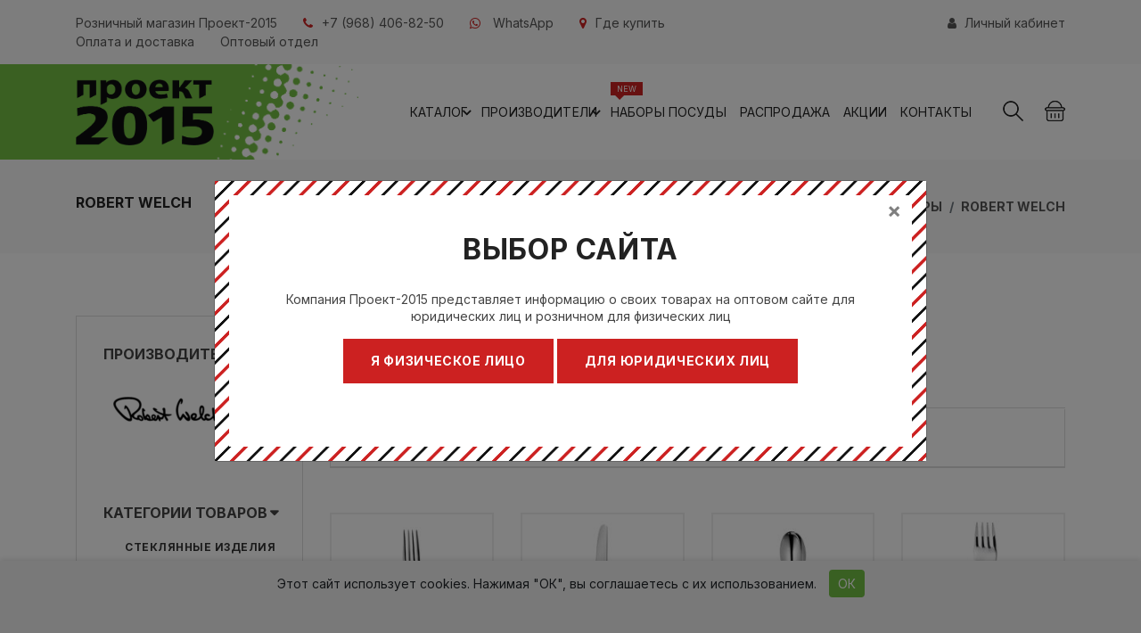

--- FILE ---
content_type: text/html; charset=utf-8
request_url: https://www.project2015.ru/catalog/pribory/robert-welch
body_size: 22429
content:
<!DOCTYPE html>
<html lang="en">

<head>
    <meta http-equiv="Content-Type" content="text/html; charset=UTF-8">
    <meta http-equiv="X-UA-Compatible" content="IE=edge">
    <meta name="viewport" content="width=device-width,initial-scale=1">
    <meta name="author" content="ydnz.ru">
    <meta name="facebook-domain-verification" content="4139gx3pb0esx1kurnjr5rhjlglw2w" />
        <title>Столовые приборы Robert Welch  в интернет-магазине Проект-2015</title>
            <meta name="description" content="Интернет-магазин Столовые приборы Robert Welch  по низким ценам в наличии на складе в Москве с доставкой по всей России">
            <meta name="keywords" content="Столовые приборы высочайшего класса по оптовой цене подойдут для любого заведения, и прослужит не один год, ведь все наши бренды это высококлассные поставщики из Европы. Звоните в Проект 2015 Купить столовые приборы Роберт Велш, значит организовать сервировку достойную самой королевы. Выгодные цены и обширный ассортимент! ">
    <meta property="og:image" content="http://project2015.ru/img/logo.png">
    <meta property="og:image:secure_url" content="https://project2015.ru/img/logo.png" />
    <!--Google font-->
    <link href="https://fonts.googleapis.com/css?family=Inter:300,400,700,900&display=swap&subset=cyrillic-ext" rel="stylesheet">

    <!-- Icons -->
    <link rel="stylesheet" type="text/css" href="/assets/css/font-awesome.css">

    <!--Slick slider css-->
    <link rel="stylesheet" type="text/css" href="/assets/css/slick.css">
    <link rel="stylesheet" type="text/css" href="/assets/css/slick-theme.css">

    <!-- Animate icon -->
    <link rel="stylesheet" type="text/css" href="/assets/css/animate.css">

    <!-- Themify icon 
    <link rel="stylesheet" type="text/css" href="/assets/css/themify-icons.css">

    <!-- Bootstrap css -->
    <link rel="stylesheet" type="text/css" href="/assets/css/bootstrap.css">

    <!-- Theme css -->
    <link rel="stylesheet" type="text/css" href="/assets/css/color7.css?v2" media="screen">
    <link rel="stylesheet" type="text/css" href="/assets/css/style.css?17072025" media="screen">
    <link rel="apple-touch-icon" sizes="180x180" href="/apple-touch-icon.png">
    <link rel="icon" type="image/png" sizes="32x32" href="/favicon-32x32.png">
    <link rel="icon" type="image/png" sizes="16x16" href="/favicon-16x16.png">
    <link rel="manifest" href="/site.webmanifest">
    <link rel="mask-icon" href="/safari-pinned-tab.svg" color="#5bbad5">
    <meta name="msapplication-TileColor" content="#da532c">
    <meta name="theme-color" content="#ffffff">



</head>

<body>


    <!-- header start -->
    <header>
        <div class="mobile-fix-option"></div>
        <div class="top-header">
            <div class="container">
                <div class="row">
                    <div class="col-lg-9">
                        <div class="header-contact">
                            <ul>
                                <li>Розничный магазин Проект-2015</li>
                                <li><i class="fa fa-phone" aria-hidden="true"></i>+7 (968) 406-82-50</li>
                                <li><i class="fa fa-whatsapp"></i><a href="https://wa.clck.bar/79684068250"> <span style="color:#555">WhatsApp</span></a></li>

                                <li><a href="/wheretobuy"><i class="fa fa-map-marker"></i><span style="color:#555">Где купить</span></a></li>
                                <li>
                                    <a href="/oplata-i-dostavka" target="_blank"><span style="color:#555">Оплата и доставка</span></a>
                                </li>
                                <li>
                                    <a href="https://projecthotel.ru" target="_blank"><span style="color:#555">Оптовый отдел</span></a>
                                </li>
                                <!--<li class="hidden-xl"><a href="https://projecthotel.ru" target="_blank" style="color:#333">Предложения для гостиниц и ресторанов</a> </li>-->
                            </ul>
                        </div>
                    </div>
                    <div class="col-lg-3 text-right">
                        <ul class="header-dropdown">
                            <li class="onhover-dropdown mobile-account">
                                <i class="fa fa-user" aria-hidden="true"></i> Личный кабинет
                                <ul class="onhover-show-div">
                                        <li><a href="/Account/Login">Вход</a></li>
                                </ul>
                            </li>
                        </ul>
                    </div>
                </div>
            </div>
        </div>
        <div class="container">
            <div class="row">

                <div class="col-sm-12">
                    <div class="main-menu">
                        <div class="menu-left">
                            <div class="topbg"></div>

                            <div class="brand-logo">
                                <a href="/"><img src="/img/logo.png" class="img-fluid blur-up lazyload" alt=""></a>
                            </div>
                        </div>
                        <div class="menu-right pull-right">
                            <div>
                                <nav id="main-nav">
                                    <div class="toggle-nav"><i class="fa fa-bars sidebar-bar"></i></div>
                                    <ul id="main-menu" class="sm pixelstrap sm-horizontal">
                                        <li>
                                            <div class="mobile-back text-right">НАЗАД<i class="fa fa-angle-right pl-2" aria-hidden="true"></i></div>
                                        </li>
                                        <li>
                                            <a href="#">Каталог</a>
                                            <ul>
                                                    <li>
                                                        <a href="/catalog/steklo">Стеклянные изделия</a>
                                                            <ul>
                                                                    <li>
                                                                        <a href="/catalog/steklo/bokaly-dlya-belogo-vina">Бокалы для белого вина</a>
                                                                    </li>
                                                                    <li>
                                                                        <a href="/catalog/steklo/bokaly-dlya-krasnogo-vina">Бокалы для красного вина</a>
                                                                    </li>
                                                                    <li>
                                                                        <a href="/catalog/steklo/bokaly-dlya-shampanskogo">Бокалы для шампанского</a>
                                                                    </li>
                                                                    <li>
                                                                        <a href="/catalog/steklo/bokaly-dlya-konyaka">Бокалы для коньяка</a>
                                                                    </li>
                                                                    <li>
                                                                        <a href="/catalog/steklo/stakany">Стаканы</a>
                                                                    </li>
                                                                    <li>
                                                                        <a href="/catalog/steklo/bokaly-dlya-piva">Бокалы для пива</a>
                                                                    </li>
                                                                    <li>
                                                                        <a href="/catalog/steklo/bokaly-dlya-koktelej">Бокалы для коктейлей</a>
                                                                    </li>
                                                                    <li>
                                                                        <a href="/catalog/steklo/stopki">Стопки, рюмки</a>
                                                                    </li>
                                                                    <li>
                                                                        <a href="/catalog/steklo/kuvshiny">Кувшины</a>
                                                                    </li>
                                                                    <li>
                                                                        <a href="/catalog/steklo/grafiny">Графины</a>
                                                                    </li>
                                                                    <li>
                                                                        <a href="/catalog/steklo/podstavvki">Подставки</a>
                                                                    </li>
                                                                    <li>
                                                                        <a href="/catalog/steklo/kremanki">Креманки</a>
                                                                    </li>
                                                                    <li>
                                                                        <a href="/catalog/steklo/cans-bottles">Банки, Бутылки</a>
                                                                    </li>
                                                                    <li>
                                                                        <a href="/catalog/steklo/glass-accessories">Аксессуары</a>
                                                                    </li>
                                                            </ul>
                                                    </li>
                                                    <li>
                                                        <a href="/catalog/posuda">Фарфоровая и керамическая посуда </a>
                                                            <ul>
                                                                    <li>
                                                                        <a href="/catalog/posuda/blyuda">Блюда</a>
                                                                    </li>
                                                                    <li>
                                                                        <a href="/catalog/posuda/blyudca">Блюдца</a>
                                                                    </li>
                                                                    <li>
                                                                        <a href="/catalog/posuda/tarelki-glubokie">Тарелки глубокие</a>
                                                                    </li>
                                                                    <li>
                                                                        <a href="/catalog/posuda/tarelki-ploskie">Тарелки плоские</a>
                                                                    </li>
                                                                    <li>
                                                                        <a href="/catalog/posuda/perechnicy-solonki">Перечницы, солонки</a>
                                                                    </li>
                                                                    <li>
                                                                        <a href="/catalog/posuda/chashki">Чашки</a>
                                                                    </li>
                                                                    <li>
                                                                        <a href="/catalog/posuda/chashi--salatniki">Чаши, Салатники</a>
                                                                    </li>
                                                                    <li>
                                                                        <a href="/catalog/posuda/sousniki">Соусники</a>
                                                                    </li>
                                                                    <li>
                                                                        <a href="/catalog/posuda/molochniki">Молочники</a>
                                                                    </li>
                                                                    <li>
                                                                        <a href="/catalog/posuda/saxarnicy">Сахарницы</a>
                                                                    </li>
                                                                    <li>
                                                                        <a href="/catalog/posuda/kruzhki">Кружки</a>
                                                                    </li>
                                                                    <li>
                                                                        <a href="/catalog/posuda/skovorody">Сковороды</a>
                                                                    </li>
                                                                    <li>
                                                                        <a href="/catalog/posuda/chajniki--kofejniki">Чайники, кофейники</a>
                                                                    </li>
                                                                    <li>
                                                                        <a href="/catalog/posuda/chashki-supovye">Чашки суповые</a>
                                                                    </li>
                                                                    <li>
                                                                        <a href="/catalog/posuda/kryshki">Крышки</a>
                                                                    </li>
                                                                    <li>
                                                                        <a href="/catalog/posuda/lozhki-1">Ложки</a>
                                                                    </li>
                                                                    <li>
                                                                        <a href="/catalog/posuda/aksessuary">Аксессуары</a>
                                                                    </li>
                                                                    <li>
                                                                        <a href="/catalog/posuda/nabory">Наборы</a>
                                                                    </li>
                                                            </ul>
                                                    </li>
                                                    <li>
                                                        <a href="/catalog/pribory">Столовые приборы</a>
                                                            <ul>
                                                                    <li>
                                                                        <a href="/catalog/pribory/nozhi">Ножи</a>
                                                                    </li>
                                                                    <li>
                                                                        <a href="/catalog/pribory/lozhki">Ложки</a>
                                                                    </li>
                                                                    <li>
                                                                        <a href="/catalog/pribory/vilki">Вилки</a>
                                                                    </li>
                                                                    <li>
                                                                        <a href="/catalog/pribory/nabory-priborov">Наборы</a>
                                                                    </li>
                                                                    <li>
                                                                        <a href="/catalog/pribory/other">Другое</a>
                                                                    </li>
                                                            </ul>
                                                    </li>
                                                    <li>
                                                        <a href="/catalog/kuxnya">Кухонный инвентарь</a>
                                                            <ul>
                                                                    <li>
                                                                        <a href="/catalog/kuxnya/gastoemkosti">Гастроемкости</a>
                                                                    </li>
                                                                    <li>
                                                                        <a href="/catalog/kuxnya/kotly">Котлы</a>
                                                                    </li>
                                                                    <li>
                                                                        <a href="/catalog/kuxnya/kastryuli">Кастрюли</a>
                                                                    </li>
                                                                    <li>
                                                                        <a href="/catalog/kuxnya/skovorody-kazany">Сковороды, казаны</a>
                                                                    </li>
                                                                    <li>
                                                                        <a href="/catalog/kuxnya/soteyniki">Сотейники</a>
                                                                    </li>
                                                                    <li>
                                                                        <a href="/catalog/kuxnya/kryshki-dlya-kuhonnoy-posudy">Крышки для кухонной посуды</a>
                                                                    </li>
                                                                    <li>
                                                                        <a href="/catalog/kuxnya/miski">Миски</a>
                                                                    </li>
                                                                    <li>
                                                                        <a href="/catalog/kuxnya/doski-razdelochnye">Доски разделочные</a>
                                                                    </li>
                                                                    <li>
                                                                        <a href="/catalog/kuxnya/termosy-i-konteynery">Термосы и контейнеры</a>
                                                                    </li>
                                                                    <li>
                                                                        <a href="/catalog/kuxnya/durshlagi-grohoty-sita">Дуршлаги, грохоты, сита</a>
                                                                    </li>
                                                                    <li>
                                                                        <a href="/catalog/kuxnya/chayniki">Чайники</a>
                                                                    </li>
                                                                    <li>
                                                                        <a href="/catalog/kuxnya/konditerskie-aksessuary">Кондитерские аксессуары</a>
                                                                    </li>
                                                                    <li>
                                                                        <a href="/catalog/kuxnya/polovniki-shumovki-cherpaki">Половники, шумовки, черпаки</a>
                                                                    </li>
                                                                    <li>
                                                                        <a href="/catalog/kuxnya/vilki-i-lojki-razdatochnye">Вилки и ложки раздаточные</a>
                                                                    </li>
                                                                    <li>
                                                                        <a href="/catalog/kuxnya/melnitsy">Мельницы для специй</a>
                                                                    </li>
                                                                    <li>
                                                                        <a href="/catalog/kuxnya/voronki-dozatory">Воронки, дозаторы</a>
                                                                    </li>
                                                                    <li>
                                                                        <a href="/catalog/kuxnya/mernaya-posuda">Мерная посуда</a>
                                                                    </li>
                                                                    <li>
                                                                        <a href="/catalog/kuxnya/spetsialnye-noji">Специальные ножи</a>
                                                                    </li>
                                                                    <li>
                                                                        <a href="/catalog/kuxnya/derjateli-inventarya">Держатели инвентаря и подставки</a>
                                                                    </li>
                                                                    <li>
                                                                        <a href="/catalog/kuxnya/specialnye-prisposobleniya">Специальные приспособления</a>
                                                                    </li>
                                                            </ul>
                                                    </li>
                                                    <li>
                                                        <a href="/catalog/knives">Кухонные ножи</a>
                                                    </li>
                                                    <li>
                                                        <a href="/catalog/hotel-equipment">Гостиничное оборудование</a>
                                                    </li>
                                                    <li>
                                                        <a href="/catalog/textile">Текстиль</a>
                                                    </li>
                                                    <li>
                                                        <a href="/catalog/uniform">Униформа</a>
                                                    </li>
                                                    <li>
                                                        <a href="/catalog/servirovka">Сервировка</a>
                                                            <ul>
                                                                    <li>
                                                                        <a href="/catalog/servirovka/accessories">Аксессуары</a>
                                                                    </li>
                                                                    <li>
                                                                        <a href="/catalog/servirovka/blyuda-1">Блюда</a>
                                                                    </li>
                                                                    <li>
                                                                        <a href="/catalog/servirovka/bufetnye-sistemy">Буфетные системы</a>
                                                                    </li>
                                                                    <li>
                                                                        <a href="/catalog/servirovka/vedra-shampanskoe">Ведра для охлаждения шампанского, вина</a>
                                                                    </li>
                                                                    <li>
                                                                        <a href="/catalog/servirovka/doski-dlya-podachi">Доски для подачи</a>
                                                                    </li>
                                                                    <li>
                                                                        <a href="/catalog/servirovka/dlya-midiy">Кастрюли для мидий</a>
                                                                    </li>
                                                                    <li>
                                                                        <a href="/catalog/servirovka/kastryuli-1">Кастрюли и другие емкости для подачи</a>
                                                                    </li>
                                                                    <li>
                                                                        <a href="/catalog/servirovka/">Корзинки, ведерки и прочее для картофеля фри, снеков</a>
                                                                    </li>
                                                                    <li>
                                                                        <a href="/catalog/servirovka/korziny-dlya-fruktov">Корзины для фруктов</a>
                                                                    </li>
                                                                    <li>
                                                                        <a href="/catalog/servirovka/korziny-dlya-hleba">Корзины для хлеба</a>
                                                                    </li>
                                                                    <li>
                                                                        <a href="/catalog/servirovka/maslenki">Масленки</a>
                                                                    </li>
                                                                    <li>
                                                                        <a href="/catalog/servirovka/melnitsy-1">Мельницы</a>
                                                                    </li>
                                                                    <li>
                                                                        <a href="/catalog/servirovka/miski-tarelki">Миски, тарелки</a>
                                                                    </li>
                                                                    <li>
                                                                        <a href="/catalog/servirovka/emkosti-dlya-zubochistok">Наборы для специй</a>
                                                                    </li>
                                                                    <li>
                                                                        <a href="/catalog/servirovka/podnosy">Подносы деревянные</a>
                                                                    </li>
                                                                    <li>
                                                                        <a href="/catalog/servirovka/podnosy-metallicheskie">Подносы металлические</a>
                                                                    </li>
                                                                    <li>
                                                                        <a href="/catalog/servirovka/podnosy-plastikovye">Подносы пластиковые</a>
                                                                    </li>
                                                                    <li>
                                                                        <a href="/catalog/servirovka/podstavki">Подставки</a>
                                                                    </li>
                                                                    <li>
                                                                        <a href="/catalog/servirovka/salfetnicy">Салфетницы</a>
                                                                    </li>
                                                                    <li>
                                                                        <a href="/catalog/servirovka/skovorody-1">Сковороды для подачи</a>
                                                                    </li>
                                                                    <li>
                                                                        <a href="/catalog/servirovka/chajniki--kofejnik">Чайники, кофейники</a>
                                                                    </li>
                                                                    <li>
                                                                        <a href="/catalog/servirovka/schipcy">Щипцы</a>
                                                                    </li>
                                                                    <li>
                                                                        <a href="/catalog/servirovka/podstavki-dlya-sumok">Подставки для сумок</a>
                                                                    </li>
                                                            </ul>
                                                    </li>
                                                    <li>
                                                        <a href="/catalog/bar-inventory">Инвентарь для бара</a>
                                                    </li>
                                                    <li>
                                                        <a href="/catalog/siropy">Сиропы, соки, основы</a>
                                                            <ul>
                                                                    <li>
                                                                        <a href="/catalog/siropy/siropi">Сиропы</a>
                                                                    </li>
                                                                    <li>
                                                                        <a href="/catalog/siropy/fruktovie-osnovy">Фруктовые основы</a>
                                                                    </li>
                                                                    <li>
                                                                        <a href="/catalog/siropy/kordialy">Кордиалы</a>
                                                                    </li>
                                                                    <li>
                                                                        <a href="/catalog/siropy/parfyumy-pischevye">Парфюмы пищевые</a>
                                                                    </li>
                                                            </ul>
                                                    </li>
                                                    <li>
                                                        <a href="/catalog/wine">Аксессуары для вина</a>
                                                            <ul>
                                                                    <li>
                                                                        <a href="/catalog/wine/corkscrews">Штопоры</a>
                                                                    </li>
                                                                    <li>
                                                                        <a href="/catalog/wine/electric-corkscrews">Электроштопоры</a>
                                                                    </li>
                                                                    <li>
                                                                        <a href="/catalog/wine/chillers">Охладители</a>
                                                                    </li>
                                                                    <li>
                                                                        <a href="/catalog/wine/foil-cuters">Ножи для фольги</a>
                                                                    </li>
                                                                    <li>
                                                                        <a href="/catalog/wine/preservers">Крышки</a>
                                                                    </li>
                                                                    <li>
                                                                        <a href="/catalog/wine/decanters">Декантеры</a>
                                                                    </li>
                                                                    <li>
                                                                        <a href="/catalog/wine/aerators">Аэраторы</a>
                                                                    </li>
                                                                    <li>
                                                                        <a href="/catalog/wine/accesories">Аксессуары</a>
                                                                    </li>
                                                                    <li>
                                                                        <a href="/catalog/wine/sets">Наборы</a>
                                                                    </li>
                                                                    <li>
                                                                        <a href="/catalog/wine/champaigne">Для шампанского</a>
                                                                    </li>
                                                            </ul>
                                                    </li>
                                                    <li>
                                                        <a href="/catalog/decor">Декор</a>
                                                    </li>
                                                    <li>
                                                        <a href="/catalog/set">Наборы посуды</a>
                                                    </li>
                                                    <li>
                                                        <a href="/catalog/certificate">Подарочные сертификаты</a>
                                                    </li>

                                            </ul>
                                        </li>
                                        <li>
                                            <a href="#">Производители</a>
                                            <ul>
                                                    <li><a href="/catalog/abeba">Abeba</a></li>
                                                    <li><a href="/catalog/aps">aps</a></li>
                                                    <li><a href="/catalog/ardacam">ArdaCam</a></li>
                                                    <li><a href="/catalog/ariane">Ariane</a></li>
                                                    <li><a href="/catalog/arthur-price">Arthur Price</a></li>
                                                    <li><a href="/catalog/bausher">BAUSCHER</a></li>
                                                    <li><a href="/catalog/bisetti">Bisetti</a></li>
                                                    <li><a href="/catalog/bitossi">Bitossi</a></li>
                                                    <li><a href="/catalog/casa-di-fortuna">CASA DI FORTUNA</a></li>
                                                    <li><a href="/catalog/churchill">CHURCHILL</a></li>
                                                    <li><a href="/catalog/comas">COMAS</a></li>
                                                    <li><a href="/catalog/cosy-trendy">Cosy &amp; Trendy</a></li>
                                                    <li><a href="/catalog/craster">Craster</a></li>
                                                    <li><a href="/catalog/ego-chef">Ego Chef</a></li>
                                                    <li><a href="/catalog/evelin">Evelin</a></li>
                                                    <li><a href="/catalog/evento">Evento</a></li>
                                                    <li><a href="/catalog/fortessa--the-united-tables-group">FORTESSA. The United Tables Group</a></li>
                                                    <li><a href="/catalog/gibco">Gibco</a></li>
                                                    <li><a href="/catalog/greiff">GREIFF</a></li>
                                                    <li><a href="/catalog/hendi">Hendi</a></li>
                                                    <li><a href="/catalog/hepp">HEPP</a></li>
                                                    <li><a href="/catalog/hisar">Hisar</a></li>
                                                    <li><a href="/catalog/ivv">IVV</a></li>
                                                    <li><a href="/catalog/kapp">KAPP</a></li>
                                                    <li><a href="/catalog/katie-alice">Katie Alice</a></li>
                                                    <li><a href="/catalog/la-rochere">La Rochere</a></li>
                                                    <li><a href="/catalog/lacor">Lacor</a></li>
                                                    <li><a href="/catalog/lava">Lava</a></li>
                                                    <li><a href="/catalog/luigi-bormioli">Luigi Bormioli</a></li>
                                                    <li><a href="/catalog/martellato-">Martellato</a></li>
                                                    <li><a href="/catalog/monin">Monin</a></li>
                                                    <li><a href="/catalog/norvil">Norvil</a></li>
                                                    <li><a href="/catalog/ottinetti">OTTINETTI</a></li>
                                                    <li><a href="/catalog/p-l--proff-cuisine">P.L. Proff Cuisine</a></li>
                                                    <li><a href="/catalog/paderno">Paderno</a></li>
                                                    <li><a href="/catalog/pioli">PIOLI</a></li>
                                                    <li><a href="/catalog/porland">Porland</a></li>
                                                    <li><a href="/catalog/portwest">Portwest</a></li>
                                                    <li><a href="/catalog/rabbit">Rabbit</a></li>
                                                    <li><a href="/catalog/robert-welch">Robert Welch</a></li>
                                                    <li><a href="/catalog/rosenthal">Rosenthal</a></li>
                                                    <li><a href="/catalog/sambonet">Sambonet</a></li>
                                                    <li><a href="/catalog/samura">SAMURA</a></li>
                                                    <li><a href="/catalog/schoenwald">SCHOENWALD</a></li>
                                                    <li><a href="/catalog/schott-zwiesel">SCHOTT ZWIESEL</a></li>
                                                    <li><a href="/catalog/seltman-weiden">Seltmann Weiden</a></li>
                                                    <li><a href="/catalog/serax">Serax</a></li>
                                                    <li><a href="/catalog/simonjersey">Simon Jersey</a></li>
                                                    <li><a href="/catalog/slots">SLOTS</a></li>
                                                    <li><a href="/catalog/style-point">Style Point / RAW</a></li>
                                                    <li><a href="/catalog/sumisura">Sumisura</a></li>
                                                    <li><a href="/catalog/utopia">Utopia</a></li>
                                                    <li><a href="/catalog/was">WAS</a></li>
                                                    <li><a href="/catalog/wmf">WMF</a></li>
                                                    <li><a href="/catalog/kitaj">Китай</a></li>
                                                    <li><a href="/catalog/restola">Рестола</a></li>
                                                    <li><a href="/catalog/russia">Россия</a></li>
                                            </ul>
                                        </li>
                                        <li>
                                            <a href="/catalog/set">Наборы посуды</a>
                                            <div class="lable-nav">new</div>
                                        </li>
                                        <li>
                                            <a href="/catalog/offers">Распродажа</a>
                                        </li>

                                        <li class="only-small">
                                            <a href="https://projecthotel.ru" target="_blank">Оптовый отдел</a>
                                        </li>

                                        <li class="only-small"><a href="/wheretobuy">Где купить</a></li>
                                        <li><a href="/actions">Акции</a></li>

                                        <li>
                                            <a href="/contacts">Контакты</a>
                                        </li>
                                    </ul>
                                </nav>
                            </div>
                            <div>
                                <div class="icon-nav">
                                    <ul>
                                        <li class="onhover-div mobile-search">
                                            <div><img src="/assets/images/icon/search.png" onclick="openSearch()" class="img-fluid blur-up lazyload" alt=""> <i class="fa fa-search" onclick="openSearch()"></i></div>
                                            <div id="search-overlay" class="search-overlay">
                                                <div>
                                                    <span class="closebtn" onclick="closeSearch()" title="Закрыть">x</span>
                                                    <div class="overlay-content">
                                                        <div class="container">
                                                            <div class="row">
                                                                <div class="col-xl-12">
                                                                    <form action="/catalog">
                                                                        <div class="form-group">
                                                                            <input type="text" class="form-control" id="exampleInputPassword1" name="query" placeholder="Поиск товаров...">
                                                                        </div>
                                                                        <button type="submit" class="btn btn-primary"><i class="fa fa-search"></i></button>
                                                                    </form>
                                                                </div>
                                                            </div>
                                                        </div>
                                                    </div>
                                                </div>
                                            </div>
                                        </li>

                                        <li class=" mobile-cart">
                                            <div><a href="/cart"><img src="/assets/images/icon/cart.png" class="img-fluid blur-up lazyload" alt=""> <i class="fa fa-shopping-cart"></i></a></div>
                                        </li>
                                    </ul>
                                </div>
                            </div>
                        </div>
                    </div>
                </div>
            </div>
        </div>
    </header>
    
    
    

<!-- breadcrumb start -->
<div class="breadcrumb-section">
    <div class="container">
        <div class="row">
            <div class="col-sm-6">
                <div class="page-title">
                    <h1>
Robert Welch
                    </h1>
                </div>
            </div>
            <div class="col-sm-6">
                <nav aria-label="breadcrumb" class="theme-breadcrumb">
                    <ol class="breadcrumb">
                        <li class="breadcrumb-item"><a href="/">Главная</a></li>
                            <li class="breadcrumb-item"><a href="/catalog//pribory">Столовые приборы</a></li>
                            <li class="breadcrumb-item"><a href="/catalog/pribory/robert-welch">Robert Welch</a></li>

                    </ol>
                </nav>
            </div>
        </div>
    </div>
</div>
<!-- breadcrumb end -->
<!-- section start -->
<section class="section-b-space">
    <div class="collection-wrapper">
        <div class="container">
            <div class="row">
                <div class="col-sm-3 collection-filter">
                    <!-- side-bar colleps block stat -->
                    <div class="collection-filter-block">

                        <div class="collection-mobile-back"><span class="filter-back"><i class="fa fa-angle-left" aria-hidden="true"></i> Назад</span></div>

                        <div class="collection-collapse-block open">
                            <div class="collapse-block-title">Производители</div>
                            <div class="collection-collapse-block-content">
                                <div class="collection-brand-filter">
                                        <div style="float:left">
                                                <a href="/catalog/pribory/robert-welch">
                                                        <img src="https://kitchenhold.ru/imgs/shop/e9df6454977f4c79807f71f57c72b57d.jpg" style="height:100px;" alt="Robert Welch" />
                                                </a>


                                        </div>
                                    <div class="clearfix"></div>
                                </div>
                            </div>
                        </div>


                            <div class="collection-collapse-block open">
                                <div class="collapse-block-title">Категории товаров</div>
                                <div class="collection-collapse-block-content">
                                    <div class="collection-brand-filter">
                                            <div class="custom-control">
                                                <a href="/catalog/steklo">Стеклянные изделия</a>
                                            </div>
                                            <div class="custom-control">
                                                <a href="/catalog/posuda">Фарфоровая и керамическая посуда </a>
                                            </div>
                                            <div class="custom-control">
                                                <a href="/catalog/pribory">Столовые приборы</a>
                                            </div>
                                            <div class="custom-control">
                                                <a href="/catalog/kuxnya">Кухонный инвентарь</a>
                                            </div>
                                            <div class="custom-control">
                                                <a href="/catalog/knives">Кухонные ножи</a>
                                            </div>
                                            <div class="custom-control">
                                                <a href="/catalog/hotel-equipment">Гостиничное оборудование</a>
                                            </div>
                                            <div class="custom-control">
                                                <a href="/catalog/textile">Текстиль</a>
                                            </div>
                                            <div class="custom-control">
                                                <a href="/catalog/uniform">Униформа</a>
                                            </div>
                                            <div class="custom-control">
                                                <a href="/catalog/servirovka">Сервировка</a>
                                            </div>
                                            <div class="custom-control">
                                                <a href="/catalog/bar-inventory">Инвентарь для бара</a>
                                            </div>
                                            <div class="custom-control">
                                                <a href="/catalog/siropy">Сиропы, соки, основы</a>
                                            </div>
                                            <div class="custom-control">
                                                <a href="/catalog/wine">Аксессуары для вина</a>
                                            </div>
                                            <div class="custom-control">
                                                <a href="/catalog/decor">Декор</a>
                                            </div>
                                            <div class="custom-control">
                                                <a href="/catalog/set">Наборы посуды</a>
                                            </div>
                                            <div class="custom-control">
                                                <a href="/catalog/certificate">Подарочные сертификаты</a>
                                            </div>
                                    </div>
                                </div>
                            </div>
                        


                            <div class="collection-collapse-block open">
                                <div class="collapse-block-title">Серии</div>
                                <div class="collection-collapse-block-content">
                                    <div class="collection-brand-filter">
                                            <div class="custom-control">
                                                <a  href="/catalog/pribory/robert-welch/honeybourne">Honeybourne (Bright)</a>
                                            </div>
                                            <div class="custom-control">
                                                <a  href="/catalog/pribory/robert-welch/arden">Arden (Bright)</a>
                                            </div>
                                            <div class="custom-control">
                                                <a  href="/catalog/pribory/robert-welch/armscote-bead-bright">Armscote Bead (Bright)</a>
                                            </div>
                                            <div class="custom-control">
                                                <a  href="/catalog/pribory/robert-welch/baguette-vintage">Baguette (Vintage)</a>
                                            </div>
                                            <div class="custom-control">
                                                <a  href="/catalog/pribory/robert-welch/blockley-slate-bright">Blockley Slate (Bright)</a>
                                            </div>
                                            <div class="custom-control">
                                                <a  href="/catalog/pribory/robert-welch/bud">Bud (Bright)</a>
                                            </div>
                                            <div class="custom-control">
                                                <a  href="/catalog/pribory/robert-welch/contour-noir">Contour Noir (Satin)</a>
                                            </div>
                                            <div class="custom-control">
                                                <a  href="/catalog/pribory/robert-welch/iona">Iona (Bright)</a>
                                            </div>
                                            <div class="custom-control">
                                                <a  href="/catalog/pribory/robert-welch/fiddle-vintage">Fiddle (Vintage)</a>
                                            </div>
                                            <div class="custom-control">
                                                <a  href="/catalog/pribory/robert-welch/fairford-bright">Fairford (Bright)</a>
                                            </div>
                                            <div class="custom-control">
                                                <a  href="/catalog/pribory/robert-welch/kemble-bright">Kemble (Bright)</a>
                                            </div>
                                            <div class="custom-control">
                                                <a  href="/catalog/pribory/robert-welch/kemble-texture-bright">Kemble Texture (Bright)</a>
                                            </div>
                                            <div class="custom-control">
                                                <a  href="/catalog/pribory/robert-welch/kingham">Kingham (Bright)</a>
                                            </div>
                                            <div class="custom-control">
                                                <a  href="/catalog/pribory/robert-welch/malvern">Malvern (Bright)</a>
                                            </div>
                                            <div class="custom-control">
                                                <a  href="/catalog/pribory/robert-welch/norton">Norton (Bright)</a>
                                            </div>
                                            <div class="custom-control">
                                                <a  href="/catalog/pribory/robert-welch/radford">Radford (Bright)</a>
                                            </div>
                                            <div class="custom-control">
                                                <a  href="/catalog/pribory/robert-welch/palm">Palm (Bright)</a>
                                            </div>
                                            <div class="custom-control">
                                                <a  href="/catalog/pribory/robert-welch/quinton-vintage">Quinton (Vintage)</a>
                                            </div>
                                            <div class="custom-control">
                                                <a  href="/catalog/pribory/robert-welch/radford-satin">Radford (Satin)</a>
                                            </div>
                                            <div class="custom-control">
                                                <a  href="/catalog/pribory/robert-welch/rw2">RW2 (Bright)</a>
                                            </div>
                                            <div class="custom-control">
                                                <a  href="/catalog/pribory/robert-welch/rw2-satin">RW2 (Satin)</a>
                                            </div>
                                            <div class="custom-control">
                                                <a  href="/catalog/pribory/robert-welch/sandstone-bright">Sandstone (Bright)</a>
                                            </div>
                                            <div class="custom-control">
                                                <a  href="/catalog/pribory/robert-welch/skye-bright">Skye (Bright)</a>
                                            </div>
                                            <div class="custom-control">
                                                <a  href="/catalog/pribory/robert-welch/stanton">Stanton (Bright)</a>
                                            </div>
                                            <div class="custom-control">
                                                <a  href="/catalog/pribory/robert-welch/stanton-satin">Stanton (Satin)</a>
                                            </div>
                                            <div class="custom-control">
                                                <a  href="/catalog/pribory/robert-welch/trattoria">Trattoria (Bright)</a>
                                            </div>
                                            <div class="custom-control">
                                                <a  href="/catalog/pribory/robert-welch/warwick-bright">Warwick (Bright)</a>
                                            </div>
                                            <div class="custom-control">
                                                <a  href="/catalog/pribory/robert-welch/westbury">Westbury</a>
                                            </div>
                                    </div>
                                </div>
                            </div>
                        <div class="collection-collapse-block open">
                            <div class="collection-collapse-block-content">
                                <div class="collection-brand-filter">
                                        <div class="custom-control">
                                            <a id="NalA"  class="notactive"   onclick="updatenal()">Только в наличии</a>
                                        </div>
                                </div>
                            </div>
                        </div>

                    </div>


                    <!-- side-bar banner end here -->
                </div>
                <div class="collection-content col">
                    <div class="page-main-content">
                        <div class="row">
                            <div class="col-sm-12">
                                <div class="top-banner-wrapper">

                                                                        


                                    <div class="top-banner-content small-section">
                                        <h4>
Robert Welch                                        </h4>
                                                                                




                                    </div>
                                </div>
                                <div class="collection-product-wrapper">
                                    <div class="product-top-filter">
                                        <div class="row">
                                            <div class="col-xl-12">
                                                <div class="filter-main-btn"><span class="filter-btn btn btn-theme"><i class="fa fa-filter" aria-hidden="true"></i> Фильтр</span></div>
                                            </div>
                                        </div>
                                        <div class="row">
                                            <div class="col-12">
                                                <div class="product-filter-content">
                                                    <div class="search-count">
                                                        <div class="h5">Найдено товаров: 494 </div>
                                                    </div>


                                                </div>
                                            </div>
                                        </div>
                                    </div>
                                    <div class="product-wrapper-grid  ratio_square">
                                        <div class="row itemList">
                                                <div class="col-xl-3 col-6 col-grid-box">

                                                    <div class="product-box">
                                                        <div class="img-wrapper">
                                                                    <div>
                                                                        <a href="/shop/ammonite_flat_br_side_fork"><img src="https://kitchenhold.ru/imgs/item/a5d39799fff4470097cbaa399e2fedd6.jpg" class="img-fluid blur-up lazyload bg-img" alt=""></a>
                                                                    </div>
                                                        </div>
                                                        <div class="product-detail">
                                                            <div>
                                                                <a href="/shop/ammonite_flat_br_side_fork"><h6>Ammonite Flat (BR) Side Fork</h6></a>
                                                                    <p>
                                                                        <a href="/catalog/robert-welch">Robert Welch</a>
                                                                        <span style="color:#888;font-size:0.95em">AMFBR1005L</span>
                                                                    </p>
                                                                                                                                    <div class="h4">
                                                                        Цена по запросу
                                                                    </div>
                                                                                                                            </div>
                                                        </div>
                                                    </div>
                                                </div>
                                                <div class="col-xl-3 col-6 col-grid-box">

                                                    <div class="product-box">
                                                        <div class="img-wrapper">
                                                                    <div>
                                                                        <a href="/shop/ammonite_flat_br_side_knife"><img src="https://kitchenhold.ru/imgs/item/f7e640f931f7471fbdbea5438e8752e8.jpg" class="img-fluid blur-up lazyload bg-img" alt=""></a>
                                                                    </div>
                                                        </div>
                                                        <div class="product-detail">
                                                            <div>
                                                                <a href="/shop/ammonite_flat_br_side_knife"><h6>Ammonite Flat (BR) Side Knife</h6></a>
                                                                    <p>
                                                                        <a href="/catalog/robert-welch">Robert Welch</a>
                                                                        <span style="color:#888;font-size:0.95em">AMFBR1004L</span>
                                                                    </p>
                                                                                                                                    <div class="h4">
                                                                        Цена по запросу
                                                                    </div>
                                                                                                                            </div>
                                                        </div>
                                                    </div>
                                                </div>
                                                <div class="col-xl-3 col-6 col-grid-box">

                                                    <div class="product-box">
                                                        <div class="img-wrapper">
                                                                    <div>
                                                                        <a href="/shop/ammonite_flat_br_anglijjskaya_chajjnaya_lozhka"><img src="https://kitchenhold.ru/imgs/item/8d1a6977f00e4d32828852fd5e600b72.jpg" class="img-fluid blur-up lazyload bg-img" alt=""></a>
                                                                    </div>
                                                        </div>
                                                        <div class="product-detail">
                                                            <div>
                                                                <a href="/shop/ammonite_flat_br_anglijjskaya_chajjnaya_lozhka"><h6>Ammonite Flat (BR) Английская чайная ложка</h6></a>
                                                                    <p>
                                                                        <a href="/catalog/robert-welch">Robert Welch</a>
                                                                        <span style="color:#888;font-size:0.95em">AMFBR1007L</span>
                                                                    </p>
                                                                                                                                    <div class="h4">
                                                                        Цена по запросу
                                                                    </div>
                                                                                                                            </div>
                                                        </div>
                                                    </div>
                                                </div>
                                                <div class="col-xl-3 col-6 col-grid-box">

                                                    <div class="product-box">
                                                        <div class="img-wrapper">
                                                                    <div>
                                                                        <a href="/shop/ammonite_flat_br_vilka_detskaya"><img src="https://kitchenhold.ru/imgs/item/f5699255d3ce4d6b9470a4f5c15e2347.jpg" class="img-fluid blur-up lazyload bg-img" alt=""></a>
                                                                    </div>
                                                        </div>
                                                        <div class="product-detail">
                                                            <div>
                                                                <a href="/shop/ammonite_flat_br_vilka_detskaya"><h6>Ammonite Flat (BR) Вилка детская</h6></a>
                                                                    <p>
                                                                        <a href="/catalog/robert-welch">Robert Welch</a>
                                                                        <span style="color:#888;font-size:0.95em">AMFBR1072L</span>
                                                                    </p>
                                                                                                                                    <div class="h4">
                                                                        Цена по запросу
                                                                    </div>
                                                                                                                            </div>
                                                        </div>
                                                    </div>
                                                </div>
                                                <div class="col-xl-3 col-6 col-grid-box">

                                                    <div class="product-box">
                                                        <div class="img-wrapper">
                                                                    <div>
                                                                        <a href="/shop/ammonite_flat_br_vilka_servirovochnaya"><img src="https://kitchenhold.ru/imgs/item/3a5ea4b612e443a2b9601a592919630d.jpg" class="img-fluid blur-up lazyload bg-img" alt=""></a>
                                                                    </div>
                                                        </div>
                                                        <div class="product-detail">
                                                            <div>
                                                                <a href="/shop/ammonite_flat_br_vilka_servirovochnaya"><h6>Ammonite Flat (BR) Вилка сервировочная</h6></a>
                                                                    <p>
                                                                        <a href="/catalog/robert-welch">Robert Welch</a>
                                                                        <span style="color:#888;font-size:0.95em">AMFBR1053L</span>
                                                                    </p>
                                                                                                                                    <div class="h4">
                                                                        Цена по запросу
                                                                    </div>
                                                                                                                            </div>
                                                        </div>
                                                    </div>
                                                </div>
                                                <div class="col-xl-3 col-6 col-grid-box">

                                                    <div class="product-box">
                                                        <div class="img-wrapper">
                                                                    <div>
                                                                        <a href="/shop/ammonite_flat_br_vilka_stolovaya"><img src="https://kitchenhold.ru/imgs/item/a1a98349433b4c158fd7cdb0b4b71241.jpg" class="img-fluid blur-up lazyload bg-img" alt=""></a>
                                                                    </div>
                                                        </div>
                                                        <div class="product-detail">
                                                            <div>
                                                                <a href="/shop/ammonite_flat_br_vilka_stolovaya"><h6>Ammonite Flat (BR) Вилка столовая</h6></a>
                                                                    <p>
                                                                        <a href="/catalog/robert-welch">Robert Welch</a>
                                                                        <span style="color:#888;font-size:0.95em">AMFBR1002L</span>
                                                                    </p>
                                                                                                                                    <div class="h4">
                                                                        Цена по запросу
                                                                    </div>
                                                                                                                            </div>
                                                        </div>
                                                    </div>
                                                </div>
                                                <div class="col-xl-3 col-6 col-grid-box">

                                                    <div class="product-box">
                                                        <div class="img-wrapper">
                                                                    <div>
                                                                        <a href="/shop/ammonite_flat_br_lozhka_desertnaya"><img src="https://kitchenhold.ru/imgs/item/e94f6e8f705a4148b585464a4b500ffe.jpg" class="img-fluid blur-up lazyload bg-img" alt=""></a>
                                                                    </div>
                                                        </div>
                                                        <div class="product-detail">
                                                            <div>
                                                                <a href="/shop/ammonite_flat_br_lozhka_desertnaya"><h6>Ammonite Flat (BR) Ложка десертная</h6></a>
                                                                    <p>
                                                                        <a href="/catalog/robert-welch">Robert Welch</a>
                                                                        <span style="color:#888;font-size:0.95em">AMFBR1006L</span>
                                                                    </p>
                                                                                                                                    <div class="h4">
                                                                        Цена по запросу
                                                                    </div>
                                                                                                                            </div>
                                                        </div>
                                                    </div>
                                                </div>
                                                <div class="col-xl-3 col-6 col-grid-box">

                                                    <div class="product-box">
                                                        <div class="img-wrapper">
                                                                    <div>
                                                                        <a href="/shop/ammonite_flat_br_lozhka_detskaya"><img src="https://kitchenhold.ru/imgs/item/984949b66b0b44d5a1c69f2de2a1e953.jpg" class="img-fluid blur-up lazyload bg-img" alt=""></a>
                                                                    </div>
                                                        </div>
                                                        <div class="product-detail">
                                                            <div>
                                                                <a href="/shop/ammonite_flat_br_lozhka_detskaya"><h6>Ammonite Flat (BR) Ложка детская</h6></a>
                                                                    <p>
                                                                        <a href="/catalog/robert-welch">Robert Welch</a>
                                                                        <span style="color:#888;font-size:0.95em">AMFBR1073L</span>
                                                                    </p>
                                                                                                                                    <div class="h4">
                                                                        Цена по запросу
                                                                    </div>
                                                                                                                            </div>
                                                        </div>
                                                    </div>
                                                </div>
                                                <div class="col-xl-3 col-6 col-grid-box">

                                                    <div class="product-box">
                                                        <div class="img-wrapper">
                                                                    <div>
                                                                        <a href="/shop/ammonite_flat_br_lozhka_kofejjnaya"><img src="https://kitchenhold.ru/imgs/item/8d6a0fb979504849882f0ae4f46d08fb.jpg" class="img-fluid blur-up lazyload bg-img" alt=""></a>
                                                                    </div>
                                                        </div>
                                                        <div class="product-detail">
                                                            <div>
                                                                <a href="/shop/ammonite_flat_br_lozhka_kofejjnaya"><h6>Ammonite Flat (BR) Ложка кофейная</h6></a>
                                                                    <p>
                                                                        <a href="/catalog/robert-welch">Robert Welch</a>
                                                                        <span style="color:#888;font-size:0.95em">AMFBR1008L</span>
                                                                    </p>
                                                                                                                                    <div class="h4">
                                                                        Цена по запросу
                                                                    </div>
                                                                                                                            </div>
                                                        </div>
                                                    </div>
                                                </div>
                                                <div class="col-xl-3 col-6 col-grid-box">

                                                    <div class="product-box">
                                                        <div class="img-wrapper">
                                                                    <div>
                                                                        <a href="/shop/ammonite_flat_br_lozhka_s_dlinnojj_ruchkojj"><img src="https://kitchenhold.ru/imgs/item/70c9262868aa4e599d63e3100877b3de.jpg" class="img-fluid blur-up lazyload bg-img" alt=""></a>
                                                                    </div>
                                                        </div>
                                                        <div class="product-detail">
                                                            <div>
                                                                <a href="/shop/ammonite_flat_br_lozhka_s_dlinnojj_ruchkojj"><h6>Ammonite Flat (BR) Ложка с длинной ручкой</h6></a>
                                                                    <p>
                                                                        <a href="/catalog/robert-welch">Robert Welch</a>
                                                                        <span style="color:#888;font-size:0.95em">AMFBR1025L</span>
                                                                    </p>
                                                                                                                                    <div class="h4">
                                                                        Цена по запросу
                                                                    </div>
                                                                                                                            </div>
                                                        </div>
                                                    </div>
                                                </div>
                                                <div class="col-xl-3 col-6 col-grid-box">

                                                    <div class="product-box">
                                                        <div class="img-wrapper">
                                                                    <div>
                                                                        <a href="/shop/ammonite_flat_br_lozhka_servirovochnaya"><img src="https://kitchenhold.ru/imgs/item/bfa557bad9b24d43a381fefb1d53d40f.jpg" class="img-fluid blur-up lazyload bg-img" alt=""></a>
                                                                    </div>
                                                        </div>
                                                        <div class="product-detail">
                                                            <div>
                                                                <a href="/shop/ammonite_flat_br_lozhka_servirovochnaya"><h6>Ammonite Flat (BR) Ложка сервировочная</h6></a>
                                                                    <p>
                                                                        <a href="/catalog/robert-welch">Robert Welch</a>
                                                                        <span style="color:#888;font-size:0.95em">AMFBR1050L</span>
                                                                    </p>
                                                                                                                                    <div class="h4">
                                                                        Цена по запросу
                                                                    </div>
                                                                                                                            </div>
                                                        </div>
                                                    </div>
                                                </div>
                                                <div class="col-xl-3 col-6 col-grid-box">

                                                    <div class="product-box">
                                                        <div class="img-wrapper">
                                                                    <div>
                                                                        <a href="/shop/ammonite_flat_br_lozhka_supovaya"><img src="https://kitchenhold.ru/imgs/item/0699d243215f40a4bbaf4c3c17984fdc.jpg" class="img-fluid blur-up lazyload bg-img" alt=""></a>
                                                                    </div>
                                                        </div>
                                                        <div class="product-detail">
                                                            <div>
                                                                <a href="/shop/ammonite_flat_br_lozhka_supovaya"><h6>Ammonite Flat (BR) Ложка суповая</h6></a>
                                                                    <p>
                                                                        <a href="/catalog/robert-welch">Robert Welch</a>
                                                                        <span style="color:#888;font-size:0.95em">AMFBR1003L</span>
                                                                    </p>
                                                                                                                                    <div class="h4">
                                                                        Цена по запросу
                                                                    </div>
                                                                                                                            </div>
                                                        </div>
                                                    </div>
                                                </div>
                                                <div class="col-xl-3 col-6 col-grid-box">

                                                    <div class="product-box">
                                                        <div class="img-wrapper">
                                                                    <div>
                                                                        <a href="/shop/ammonite_flat_br_nozh_detskijj"><img src="https://kitchenhold.ru/imgs/item/e0ef26452abd487c93f174f942890a2d.jpg" class="img-fluid blur-up lazyload bg-img" alt=""></a>
                                                                    </div>
                                                        </div>
                                                        <div class="product-detail">
                                                            <div>
                                                                <a href="/shop/ammonite_flat_br_nozh_detskijj"><h6>Ammonite Flat (BR) Нож детский</h6></a>
                                                                    <p>
                                                                        <a href="/catalog/robert-welch">Robert Welch</a>
                                                                        <span style="color:#888;font-size:0.95em">AMFBR1071L</span>
                                                                    </p>
                                                                                                                                    <div class="h4">
                                                                        Цена по запросу
                                                                    </div>
                                                                                                                            </div>
                                                        </div>
                                                    </div>
                                                </div>
                                                <div class="col-xl-3 col-6 col-grid-box">

                                                    <div class="product-box">
                                                        <div class="img-wrapper">
                                                                    <div>
                                                                        <a href="/shop/ammonite_flat_br_nozh_dlya_masla"><img src="https://kitchenhold.ru/imgs/item/c4addecf19f5473bbe9b9a2cd7458360.jpg" class="img-fluid blur-up lazyload bg-img" alt=""></a>
                                                                    </div>
                                                        </div>
                                                        <div class="product-detail">
                                                            <div>
                                                                <a href="/shop/ammonite_flat_br_nozh_dlya_masla"><h6>Ammonite Flat (BR) Нож для масла</h6></a>
                                                                    <p>
                                                                        <a href="/catalog/robert-welch">Robert Welch</a>
                                                                        <span style="color:#888;font-size:0.95em">AMFBR1030L</span>
                                                                    </p>
                                                                                                                                    <div class="h4">
                                                                        Цена по запросу
                                                                    </div>
                                                                                                                            </div>
                                                        </div>
                                                    </div>
                                                </div>
                                                <div class="col-xl-3 col-6 col-grid-box">

                                                    <div class="product-box">
                                                        <div class="img-wrapper">
                                                                    <div>
                                                                        <a href="/shop/ammonite_flat_br_nozh_dlya_stejjka"><img src="https://kitchenhold.ru/imgs/item/32d8981278fe49c0af55a496b944f0fb.jpg" class="img-fluid blur-up lazyload bg-img" alt=""></a>
                                                                    </div>
                                                        </div>
                                                        <div class="product-detail">
                                                            <div>
                                                                <a href="/shop/ammonite_flat_br_nozh_dlya_stejjka"><h6>Ammonite Flat (BR) Нож для стейка</h6></a>
                                                                    <p>
                                                                        <a href="/catalog/robert-welch">Robert Welch</a>
                                                                        <span style="color:#888;font-size:0.95em">AMFBR1012L</span>
                                                                    </p>
                                                                                                                                    <div class="h4">
                                                                        Цена по запросу
                                                                    </div>
                                                                                                                            </div>
                                                        </div>
                                                    </div>
                                                </div>
                                                <div class="col-xl-3 col-6 col-grid-box">

                                                    <div class="product-box">
                                                        <div class="img-wrapper">
                                                                    <div>
                                                                        <a href="/shop/ammonite_flat_br_nozh_stolovyjj"><img src="https://kitchenhold.ru/imgs/item/606b97bf49d34cc5910d1aa79207d671.jpg" class="img-fluid blur-up lazyload bg-img" alt=""></a>
                                                                    </div>
                                                        </div>
                                                        <div class="product-detail">
                                                            <div>
                                                                <a href="/shop/ammonite_flat_br_nozh_stolovyjj"><h6>Ammonite Flat (BR) Нож столовый</h6></a>
                                                                    <p>
                                                                        <a href="/catalog/robert-welch">Robert Welch</a>
                                                                        <span style="color:#888;font-size:0.95em">AMFBR1001L</span>
                                                                    </p>
                                                                                                                                    <div class="h4">
                                                                        Цена по запросу
                                                                    </div>
                                                                                                                            </div>
                                                        </div>
                                                    </div>
                                                </div>
                                                <div class="col-xl-3 col-6 col-grid-box">

                                                    <div class="product-box">
                                                        <div class="img-wrapper">
                                                                    <div>
                                                                        <a href="/shop/ashbury_br_salad_server_left"><img src="https://kitchenhold.ru/imgs/item/9262c1554b5b4a3b9b681da580b2120d.jpg" class="img-fluid blur-up lazyload bg-img" alt=""></a>
                                                                    </div>
                                                        </div>
                                                        <div class="product-detail">
                                                            <div>
                                                                <a href="/shop/ashbury_br_salad_server_left"><h6>Ashbury (BR) Salad Server (left)</h6></a>
                                                                    <p>
                                                                        <a href="/catalog/robert-welch">Robert Welch</a>
                                                                        <span style="color:#888;font-size:0.95em">ASHBR1058L</span>
                                                                    </p>
                                                                                                                                    <div class="h4">
                                                                        Цена по запросу
                                                                    </div>
                                                                                                                            </div>
                                                        </div>
                                                    </div>
                                                </div>
                                                <div class="col-xl-3 col-6 col-grid-box">

                                                    <div class="product-box">
                                                        <div class="img-wrapper">
                                                                    <div>
                                                                        <a href="/shop/ashbury_br_anglijjskaya_chajjnaya_lozhka"><img src="https://kitchenhold.ru/imgs/item/7ca31e329fc647a4a8d33526e5d20c2f.jpg" class="img-fluid blur-up lazyload bg-img" alt=""></a>
                                                                    </div>
                                                        </div>
                                                        <div class="product-detail">
                                                            <div>
                                                                <a href="/shop/ashbury_br_anglijjskaya_chajjnaya_lozhka"><h6>Ashbury (BR) Английская чайная ложка</h6></a>
                                                                    <p>
                                                                        <a href="/catalog/robert-welch">Robert Welch</a>
                                                                        <span style="color:#888;font-size:0.95em">ASHBR1007L</span>
                                                                    </p>
                                                                                                                                    <div class="h4">
                                                                        Цена по запросу
                                                                    </div>
                                                                                                                            </div>
                                                        </div>
                                                    </div>
                                                </div>
                                                <div class="col-xl-3 col-6 col-grid-box">

                                                    <div class="product-box">
                                                        <div class="img-wrapper">
                                                                    <div>
                                                                        <a href="/shop/ashbury_br_vilka_desertnaya_"><img src="https://kitchenhold.ru/imgs/item/1446ab54c3204c1f9ae74b049aa8bec6.jpg" class="img-fluid blur-up lazyload bg-img" alt=""></a>
                                                                    </div>
                                                        </div>
                                                        <div class="product-detail">
                                                            <div>
                                                                <a href="/shop/ashbury_br_vilka_desertnaya_"><h6>Ashbury (BR) вилка десертная </h6></a>
                                                                    <p>
                                                                        <a href="/catalog/robert-welch">Robert Welch</a>
                                                                        <span style="color:#888;font-size:0.95em">ASHBR1005L</span>
                                                                    </p>
                                                                                                                                    <div class="h4">
                                                                        Цена по запросу
                                                                    </div>
                                                                                                                            </div>
                                                        </div>
                                                    </div>
                                                </div>
                                                <div class="col-xl-3 col-6 col-grid-box">

                                                    <div class="product-box">
                                                        <div class="img-wrapper">
                                                                    <div>
                                                                        <a href="/shop/ashbury_br_vilka_dlya_torta"><img src="https://kitchenhold.ru/imgs/item/83c7076ca0a2440eb4f1fd8b706ead74.jpg" class="img-fluid blur-up lazyload bg-img" alt=""></a>
                                                                    </div>
                                                        </div>
                                                        <div class="product-detail">
                                                            <div>
                                                                <a href="/shop/ashbury_br_vilka_dlya_torta"><h6>Ashbury (BR) Вилка для торта</h6></a>
                                                                    <p>
                                                                        <a href="/catalog/robert-welch">Robert Welch</a>
                                                                        <span style="color:#888;font-size:0.95em">ASHBR1034L</span>
                                                                    </p>
                                                                                                                                    <div class="h4">
                                                                        Цена по запросу
                                                                    </div>
                                                                                                                            </div>
                                                        </div>
                                                    </div>
                                                </div>
                                                <div class="col-xl-3 col-6 col-grid-box">

                                                    <div class="product-box">
                                                        <div class="img-wrapper">
                                                                    <div>
                                                                        <a href="/shop/ashbury_br_vilka_servirovochnaya"><img src="https://kitchenhold.ru/imgs/item/65b4635eb4ea403fa2e425301b916943.jpg" class="img-fluid blur-up lazyload bg-img" alt=""></a>
                                                                    </div>
                                                        </div>
                                                        <div class="product-detail">
                                                            <div>
                                                                <a href="/shop/ashbury_br_vilka_servirovochnaya"><h6>Ashbury (BR) Вилка сервировочная</h6></a>
                                                                    <p>
                                                                        <a href="/catalog/robert-welch">Robert Welch</a>
                                                                        <span style="color:#888;font-size:0.95em">ASHBR1053L</span>
                                                                    </p>
                                                                                                                                    <div class="h4">
                                                                        Цена по запросу
                                                                    </div>
                                                                                                                            </div>
                                                        </div>
                                                    </div>
                                                </div>
                                                <div class="col-xl-3 col-6 col-grid-box">

                                                    <div class="product-box">
                                                        <div class="img-wrapper">
                                                                    <div>
                                                                        <a href="/shop/ashbury_br_vilka_stolovaya"><img src="https://kitchenhold.ru/imgs/item/3a5e89bef47b41fea7d2fb1552c506e2.jpg" class="img-fluid blur-up lazyload bg-img" alt=""></a>
                                                                    </div>
                                                        </div>
                                                        <div class="product-detail">
                                                            <div>
                                                                <a href="/shop/ashbury_br_vilka_stolovaya"><h6>Ashbury (BR) Вилка столовая</h6></a>
                                                                    <p>
                                                                        <a href="/catalog/robert-welch">Robert Welch</a>
                                                                        <span style="color:#888;font-size:0.95em">ASHBR1002L</span>
                                                                    </p>
                                                                                                                                    <div class="h4">
                                                                        Цена по запросу
                                                                    </div>
                                                                                                                            </div>
                                                        </div>
                                                    </div>
                                                </div>
                                                <div class="col-xl-3 col-6 col-grid-box">

                                                    <div class="product-box">
                                                        <div class="img-wrapper">
                                                                    <div>
                                                                        <a href="/shop/ashbury_br_lozhka_desertnaya"><img src="https://kitchenhold.ru/imgs/item/d7db7c11eb534e30ae3b9e3afcf7da68.jpg" class="img-fluid blur-up lazyload bg-img" alt=""></a>
                                                                    </div>
                                                        </div>
                                                        <div class="product-detail">
                                                            <div>
                                                                <a href="/shop/ashbury_br_lozhka_desertnaya"><h6>Ashbury (BR) Ложка десертная</h6></a>
                                                                    <p>
                                                                        <a href="/catalog/robert-welch">Robert Welch</a>
                                                                        <span style="color:#888;font-size:0.95em">ASHBR1006L</span>
                                                                    </p>
                                                                                                                                    <div class="h4">
                                                                        Цена по запросу
                                                                    </div>
                                                                                                                            </div>
                                                        </div>
                                                    </div>
                                                </div>
                                                <div class="col-xl-3 col-6 col-grid-box">

                                                    <div class="product-box">
                                                        <div class="img-wrapper">
                                                                    <div>
                                                                        <a href="/shop/ashbury_br_lozhka_kofejjnaya"><img src="https://kitchenhold.ru/imgs/item/872a4d240c624d018a6ca4211950657c.jpg" class="img-fluid blur-up lazyload bg-img" alt=""></a>
                                                                    </div>
                                                        </div>
                                                        <div class="product-detail">
                                                            <div>
                                                                <a href="/shop/ashbury_br_lozhka_kofejjnaya"><h6>Ashbury (BR) Ложка кофейная</h6></a>
                                                                    <p>
                                                                        <a href="/catalog/robert-welch">Robert Welch</a>
                                                                        <span style="color:#888;font-size:0.95em">ASHBR1008L</span>
                                                                    </p>
                                                                                                                                    <div class="h4">
                                                                        Цена по запросу
                                                                    </div>
                                                                                                                            </div>
                                                        </div>
                                                    </div>
                                                </div>
                                                <div class="col-xl-3 col-6 col-grid-box">

                                                    <div class="product-box">
                                                        <div class="img-wrapper">
                                                                    <div>
                                                                        <a href="/shop/ashbury_br_lozhka_servirovochnaya"><img src="https://kitchenhold.ru/imgs/item/3f69de0171b24179a3e04293311a1be9.jpg" class="img-fluid blur-up lazyload bg-img" alt=""></a>
                                                                    </div>
                                                        </div>
                                                        <div class="product-detail">
                                                            <div>
                                                                <a href="/shop/ashbury_br_lozhka_servirovochnaya"><h6>Ashbury (BR) Ложка сервировочная</h6></a>
                                                                    <p>
                                                                        <a href="/catalog/robert-welch">Robert Welch</a>
                                                                        <span style="color:#888;font-size:0.95em">ASHBR1050L</span>
                                                                    </p>
                                                                                                                                    <div class="h4">
                                                                        Цена по запросу
                                                                    </div>
                                                                                                                            </div>
                                                        </div>
                                                    </div>
                                                </div>
                                                <div class="col-xl-3 col-6 col-grid-box">

                                                    <div class="product-box">
                                                        <div class="img-wrapper">
                                                                    <div>
                                                                        <a href="/shop/ashbury_br_lozhka_supovaya"><img src="https://kitchenhold.ru/imgs/item/50de836fde7f4a109330d0985229b76c.jpg" class="img-fluid blur-up lazyload bg-img" alt=""></a>
                                                                    </div>
                                                        </div>
                                                        <div class="product-detail">
                                                            <div>
                                                                <a href="/shop/ashbury_br_lozhka_supovaya"><h6>Ashbury (BR) Ложка суповая</h6></a>
                                                                    <p>
                                                                        <a href="/catalog/robert-welch">Robert Welch</a>
                                                                        <span style="color:#888;font-size:0.95em">ASHBR1003L</span>
                                                                    </p>
                                                                                                                                    <div class="h4">
                                                                        Цена по запросу
                                                                    </div>
                                                                                                                            </div>
                                                        </div>
                                                    </div>
                                                </div>
                                                <div class="col-xl-3 col-6 col-grid-box">

                                                    <div class="product-box">
                                                        <div class="img-wrapper">
                                                                    <div>
                                                                        <a href="/shop/ashbury_br_lopatka_dlya_torta"><img src="https://kitchenhold.ru/imgs/item/3c64b159c34247379df80b0afd329a97.jpg" class="img-fluid blur-up lazyload bg-img" alt=""></a>
                                                                    </div>
                                                        </div>
                                                        <div class="product-detail">
                                                            <div>
                                                                <a href="/shop/ashbury_br_lopatka_dlya_torta"><h6>Ashbury (BR) Лопатка для торта</h6></a>
                                                                    <p>
                                                                        <a href="/catalog/robert-welch">Robert Welch</a>
                                                                        <span style="color:#888;font-size:0.95em">ASHBR1055L</span>
                                                                    </p>
                                                                                                                                    <div class="h4">
                                                                        Цена по запросу
                                                                    </div>
                                                                                                                            </div>
                                                        </div>
                                                    </div>
                                                </div>
                                                <div class="col-xl-3 col-6 col-grid-box">

                                                    <div class="product-box">
                                                        <div class="img-wrapper">
                                                                    <div>
                                                                        <a href="/shop/ashbury_br_nozh_desertnyjj__traditional_new_design"><img src="https://kitchenhold.ru/imgs/item/9f6e28ef8ca34e45a152aeab83040476.jpg" class="img-fluid blur-up lazyload bg-img" alt=""></a>
                                                                    </div>
                                                        </div>
                                                        <div class="product-detail">
                                                            <div>
                                                                <a href="/shop/ashbury_br_nozh_desertnyjj__traditional_new_design"><h6>Ashbury (BR) нож десертный  Traditional (New Design)</h6></a>
                                                                    <p>
                                                                        <a href="/catalog/robert-welch">Robert Welch</a>
                                                                        <span style="color:#888;font-size:0.95em">ASHBR1044L</span>
                                                                    </p>
                                                                                                                                    <div class="h4">
                                                                        Цена по запросу
                                                                    </div>
                                                                                                                            </div>
                                                        </div>
                                                    </div>
                                                </div>
                                                <div class="col-xl-3 col-6 col-grid-box">

                                                    <div class="product-box">
                                                        <div class="img-wrapper">
                                                                    <div>
                                                                        <a href="/shop/ashbury_br_nozh_dlya_masla"><img src="https://kitchenhold.ru/imgs/item/47c69faa802b42d1bf722763a7e88a70.jpg" class="img-fluid blur-up lazyload bg-img" alt=""></a>
                                                                    </div>
                                                        </div>
                                                        <div class="product-detail">
                                                            <div>
                                                                <a href="/shop/ashbury_br_nozh_dlya_masla"><h6>Ashbury (BR) Нож для масла</h6></a>
                                                                    <p>
                                                                        <a href="/catalog/robert-welch">Robert Welch</a>
                                                                        <span style="color:#888;font-size:0.95em">ASHBR1030L</span>
                                                                    </p>
                                                                                                                                    <div class="h4">
                                                                        Цена по запросу
                                                                    </div>
                                                                                                                            </div>
                                                        </div>
                                                    </div>
                                                </div>
                                                <div class="col-xl-3 col-6 col-grid-box">

                                                    <div class="product-box">
                                                        <div class="img-wrapper">
                                                                    <div>
                                                                        <a href="/shop/ashbury_br_nozh_dlya_ryby"><img src="https://kitchenhold.ru/imgs/item/db6fe99cc3af47aab3452f1c7e3f980d.jpg" class="img-fluid blur-up lazyload bg-img" alt=""></a>
                                                                    </div>
                                                        </div>
                                                        <div class="product-detail">
                                                            <div>
                                                                <a href="/shop/ashbury_br_nozh_dlya_ryby"><h6>Ashbury (BR) Нож для рыбы</h6></a>
                                                                    <p>
                                                                        <a href="/catalog/robert-welch">Robert Welch</a>
                                                                        <span style="color:#888;font-size:0.95em">ASHBR1020L</span>
                                                                    </p>
                                                                                                                                    <div class="h4">
                                                                        Цена по запросу
                                                                    </div>
                                                                                                                            </div>
                                                        </div>
                                                    </div>
                                                </div>
                                                <div class="col-xl-3 col-6 col-grid-box">

                                                    <div class="product-box">
                                                        <div class="img-wrapper">
                                                                    <div>
                                                                        <a href="/shop/ashbury_br_nozh_dlya_stejjka"><img src="https://kitchenhold.ru/imgs/item/14fe39f828474302943b7c66eb9bcf3a.jpg" class="img-fluid blur-up lazyload bg-img" alt=""></a>
                                                                    </div>
                                                        </div>
                                                        <div class="product-detail">
                                                            <div>
                                                                <a href="/shop/ashbury_br_nozh_dlya_stejjka"><h6>Ashbury (BR) Нож для стейка</h6></a>
                                                                    <p>
                                                                        <a href="/catalog/robert-welch">Robert Welch</a>
                                                                        <span style="color:#888;font-size:0.95em">ASHBR1012L</span>
                                                                    </p>
                                                                                                                                    <div class="h4">
                                                                        Цена по запросу
                                                                    </div>
                                                                                                                            </div>
                                                        </div>
                                                    </div>
                                                </div>
                                                <div class="col-xl-3 col-6 col-grid-box">

                                                    <div class="product-box">
                                                        <div class="img-wrapper">
                                                                    <div>
                                                                        <a href="/shop/ashbury_br_nozh_stolovyjj"><img src="https://kitchenhold.ru/imgs/item/d361a2337e46442889ffeeacbe414fe1.jpg" class="img-fluid blur-up lazyload bg-img" alt=""></a>
                                                                    </div>
                                                        </div>
                                                        <div class="product-detail">
                                                            <div>
                                                                <a href="/shop/ashbury_br_nozh_stolovyjj"><h6>Ashbury (BR) Нож столовый</h6></a>
                                                                    <p>
                                                                        <a href="/catalog/robert-welch">Robert Welch</a>
                                                                        <span style="color:#888;font-size:0.95em">ASHBR1001L</span>
                                                                    </p>
                                                                                                                                    <div class="h4">
                                                                        Цена по запросу
                                                                    </div>
                                                                                                                            </div>
                                                        </div>
                                                    </div>
                                                </div>
                                                <div class="col-xl-3 col-6 col-grid-box">

                                                    <div class="product-box">
                                                        <div class="img-wrapper">
                                                                    <div>
                                                                        <a href="/shop/ashbury_br_nozh_stolovyjj_new_design"><img src="https://kitchenhold.ru/imgs/item/f1645ccf539c46028bcb87a142336027.jpg" class="img-fluid blur-up lazyload bg-img" alt=""></a>
                                                                    </div>
                                                        </div>
                                                        <div class="product-detail">
                                                            <div>
                                                                <a href="/shop/ashbury_br_nozh_stolovyjj_new_design"><h6>Ashbury (BR) Нож столовый (New Design)</h6></a>
                                                                    <p>
                                                                        <a href="/catalog/robert-welch">Robert Welch</a>
                                                                        <span style="color:#888;font-size:0.95em">ASHBR1041L</span>
                                                                    </p>
                                                                                                                                    <div class="h4">
                                                                        Цена по запросу
                                                                    </div>
                                                                                                                            </div>
                                                        </div>
                                                    </div>
                                                </div>
                                                <div class="col-xl-3 col-6 col-grid-box">

                                                    <div class="product-box">
                                                        <div class="img-wrapper">
                                                                    <div>
                                                                        <a href="/shop/ashbury_br_polovnik_dlya_sousa"><img src="https://kitchenhold.ru/imgs/item/348a901710f24fd796bcc910e0a0d3f1.jpg" class="img-fluid blur-up lazyload bg-img" alt=""></a>
                                                                    </div>
                                                        </div>
                                                        <div class="product-detail">
                                                            <div>
                                                                <a href="/shop/ashbury_br_polovnik_dlya_sousa"><h6>Ashbury (BR) Половник для соуса</h6></a>
                                                                    <p>
                                                                        <a href="/catalog/robert-welch">Robert Welch</a>
                                                                        <span style="color:#888;font-size:0.95em">ASHBR1056L</span>
                                                                    </p>
                                                                                                                                    <div class="h4">
                                                                        Цена по запросу
                                                                    </div>
                                                                                                                            </div>
                                                        </div>
                                                    </div>
                                                </div>
                                                <div class="col-xl-3 col-6 col-grid-box">

                                                    <div class="product-box">
                                                        <div class="img-wrapper">
                                                                    <div>
                                                                        <a href="/shop/baguette_br_us_lozhka_chajjnaya"><img src="https://kitchenhold.ru/imgs/item/6288f823484b4b6686204c596dd1ded5.jpg" class="img-fluid blur-up lazyload bg-img" alt=""></a>
                                                                    </div>
                                                        </div>
                                                        <div class="product-detail">
                                                            <div>
                                                                <a href="/shop/baguette_br_us_lozhka_chajjnaya"><h6>Baguette (BR) US Ложка чайная</h6></a>
                                                                    <p>
                                                                        <a href="/catalog/robert-welch">Robert Welch</a>
                                                                        <span style="color:#888;font-size:0.95em">BAGBR1017L</span>
                                                                    </p>
                                                                                                                                    <div class="h4">
                                                                        Цена по запросу
                                                                    </div>
                                                                                                                            </div>
                                                        </div>
                                                    </div>
                                                </div>
                                                <div class="col-xl-3 col-6 col-grid-box">

                                                    <div class="product-box">
                                                        <div class="img-wrapper">
                                                                    <div>
                                                                        <a href="/shop/baguette_br_vilka_dlya_torta"><img src="https://kitchenhold.ru/imgs/item/c0e03513497e4fc1933f0ee19bc90a71.jpg" class="img-fluid blur-up lazyload bg-img" alt=""></a>
                                                                    </div>
                                                        </div>
                                                        <div class="product-detail">
                                                            <div>
                                                                <a href="/shop/baguette_br_vilka_dlya_torta"><h6>Baguette (BR) Вилка для торта</h6></a>
                                                                    <p>
                                                                        <a href="/catalog/robert-welch">Robert Welch</a>
                                                                        <span style="color:#888;font-size:0.95em">BAGBR1034L</span>
                                                                    </p>
                                                                                                                                    <div class="h4">
                                                                        Цена по запросу
                                                                    </div>
                                                                                                                            </div>
                                                        </div>
                                                    </div>
                                                </div>
                                                <div class="col-xl-3 col-6 col-grid-box">

                                                    <div class="product-box">
                                                        <div class="img-wrapper">
                                                                    <div>
                                                                        <a href="/shop/baguette_br_vilka_servirovochnaya"><img src="https://kitchenhold.ru/imgs/item/ffd3d31343ef47f4a847987e11d3f840.jpg" class="img-fluid blur-up lazyload bg-img" alt=""></a>
                                                                    </div>
                                                        </div>
                                                        <div class="product-detail">
                                                            <div>
                                                                <a href="/shop/baguette_br_vilka_servirovochnaya"><h6>Baguette (BR) Вилка сервировочная</h6></a>
                                                                    <p>
                                                                        <a href="/catalog/robert-welch">Robert Welch</a>
                                                                        <span style="color:#888;font-size:0.95em">BAGBR1053L</span>
                                                                    </p>
                                                                                                                                    <div class="h4">
                                                                        Цена по запросу
                                                                    </div>
                                                                                                                            </div>
                                                        </div>
                                                    </div>
                                                </div>
                                                <div class="col-xl-3 col-6 col-grid-box">

                                                    <div class="product-box">
                                                        <div class="img-wrapper">
                                                                    <div>
                                                                        <a href="/shop/baguette_br_lozhka_s_dlinnojj_ruchkojj"><img src="https://kitchenhold.ru/imgs/item/a6a1d75d3fc54278b396c010e2ac84c8.jpg" class="img-fluid blur-up lazyload bg-img" alt=""></a>
                                                                    </div>
                                                        </div>
                                                        <div class="product-detail">
                                                            <div>
                                                                <a href="/shop/baguette_br_lozhka_s_dlinnojj_ruchkojj"><h6>Baguette (BR) ложка с длинной ручкой</h6></a>
                                                                    <p>
                                                                        <a href="/catalog/robert-welch">Robert Welch</a>
                                                                        <span style="color:#888;font-size:0.95em">BAGBR1025L</span>
                                                                    </p>
                                                                                                                                    <div class="h4">
                                                                        Цена по запросу
                                                                    </div>
                                                                                                                            </div>
                                                        </div>
                                                    </div>
                                                </div>
                                                <div class="col-xl-3 col-6 col-grid-box">

                                                    <div class="product-box">
                                                        <div class="img-wrapper">
                                                                    <div>
                                                                        <a href="/shop/baguette_br_lozhka_servirovochnaya"><img src="https://kitchenhold.ru/imgs/item/9f4710353bb248159d505420f6158255.jpg" class="img-fluid blur-up lazyload bg-img" alt=""></a>
                                                                    </div>
                                                        </div>
                                                        <div class="product-detail">
                                                            <div>
                                                                <a href="/shop/baguette_br_lozhka_servirovochnaya"><h6>Baguette (BR) Ложка сервировочная</h6></a>
                                                                    <p>
                                                                        <a href="/catalog/robert-welch">Robert Welch</a>
                                                                        <span style="color:#888;font-size:0.95em">BAGBR1050L</span>
                                                                    </p>
                                                                                                                                    <div class="h4">
                                                                        Цена по запросу
                                                                    </div>
                                                                                                                            </div>
                                                        </div>
                                                    </div>
                                                </div>
                                                <div class="col-xl-3 col-6 col-grid-box">

                                                    <div class="product-box">
                                                        <div class="img-wrapper">
                                                                    <div>
                                                                        <a href="/shop/baguette_br_lopatka_dlya_torta"><img src="https://kitchenhold.ru/imgs/item/d484767031f14958baf911acf0c83bb1.jpg" class="img-fluid blur-up lazyload bg-img" alt=""></a>
                                                                    </div>
                                                        </div>
                                                        <div class="product-detail">
                                                            <div>
                                                                <a href="/shop/baguette_br_lopatka_dlya_torta"><h6>Baguette (BR) Лопатка для торта</h6></a>
                                                                    <p>
                                                                        <a href="/catalog/robert-welch">Robert Welch</a>
                                                                        <span style="color:#888;font-size:0.95em">BAGBR1055L</span>
                                                                    </p>
                                                                                                                                    <div class="h4">
                                                                        Цена по запросу
                                                                    </div>
                                                                                                                            </div>
                                                        </div>
                                                    </div>
                                                </div>
                                                <div class="col-xl-3 col-6 col-grid-box">

                                                    <div class="product-box">
                                                        <div class="img-wrapper">
                                                                    <div>
                                                                        <a href="/shop/baguette_br_nozh_dlya_masla"><img src="https://kitchenhold.ru/imgs/item/be1b6c4c85664f69b150dd1d93427dcd.jpg" class="img-fluid blur-up lazyload bg-img" alt=""></a>
                                                                    </div>
                                                        </div>
                                                        <div class="product-detail">
                                                            <div>
                                                                <a href="/shop/baguette_br_nozh_dlya_masla"><h6>Baguette (BR) Нож для масла</h6></a>
                                                                    <p>
                                                                        <a href="/catalog/robert-welch">Robert Welch</a>
                                                                        <span style="color:#888;font-size:0.95em">BAGBR1030L</span>
                                                                    </p>
                                                                                                                                    <div class="h4">
                                                                        Цена по запросу
                                                                    </div>
                                                                                                                            </div>
                                                        </div>
                                                    </div>
                                                </div>
                                                <div class="col-xl-3 col-6 col-grid-box">

                                                    <div class="product-box">
                                                        <div class="img-wrapper">
                                                                    <div>
                                                                        <a href="/shop/baguette_br_nozh_dlya_ryby"><img src="https://kitchenhold.ru/imgs/item/e2e4565330f543f699614b497105a08b.jpg" class="img-fluid blur-up lazyload bg-img" alt=""></a>
                                                                    </div>
                                                        </div>
                                                        <div class="product-detail">
                                                            <div>
                                                                <a href="/shop/baguette_br_nozh_dlya_ryby"><h6>Baguette (BR) Нож для рыбы</h6></a>
                                                                    <p>
                                                                        <a href="/catalog/robert-welch">Robert Welch</a>
                                                                        <span style="color:#888;font-size:0.95em">BAGBR1020L</span>
                                                                    </p>
                                                                                                                                    <div class="h4">
                                                                        Цена по запросу
                                                                    </div>
                                                                                                                            </div>
                                                        </div>
                                                    </div>
                                                </div>
                                                <div class="col-xl-3 col-6 col-grid-box">

                                                    <div class="product-box">
                                                        <div class="img-wrapper">
                                                                    <div>
                                                                        <a href="/shop/baguette_br_nozh_dlya_stejjka"><img src="https://kitchenhold.ru/imgs/item/a613c96608a34feaa4f21c30e305b216.jpg" class="img-fluid blur-up lazyload bg-img" alt=""></a>
                                                                    </div>
                                                        </div>
                                                        <div class="product-detail">
                                                            <div>
                                                                <a href="/shop/baguette_br_nozh_dlya_stejjka"><h6>Baguette (BR) Нож для стейка</h6></a>
                                                                    <p>
                                                                        <a href="/catalog/robert-welch">Robert Welch</a>
                                                                        <span style="color:#888;font-size:0.95em">BAGBR1012L</span>
                                                                    </p>
                                                                                                                                    <div class="h4">
                                                                        Цена по запросу
                                                                    </div>
                                                                                                                            </div>
                                                        </div>
                                                    </div>
                                                </div>
                                                <div class="col-xl-3 col-6 col-grid-box">

                                                    <div class="product-box">
                                                        <div class="img-wrapper">
                                                                    <div>
                                                                        <a href="/shop/bourton_br_side_fork"><img src="https://kitchenhold.ru/imgs/item/6990e2674e0945a7a3ab0cbd114473ee.jpg" class="img-fluid blur-up lazyload bg-img" alt=""></a>
                                                                    </div>
                                                        </div>
                                                        <div class="product-detail">
                                                            <div>
                                                                <a href="/shop/bourton_br_side_fork"><h6>Bourton (BR) Side Fork</h6></a>
                                                                    <p>
                                                                        <a href="/catalog/robert-welch">Robert Welch</a>
                                                                        <span style="color:#888;font-size:0.95em">BORBR1005L</span>
                                                                    </p>
                                                                                                                                    <div class="h4">
                                                                        Цена по запросу
                                                                    </div>
                                                                                                                            </div>
                                                        </div>
                                                    </div>
                                                </div>
                                                <div class="col-xl-3 col-6 col-grid-box">

                                                    <div class="product-box">
                                                        <div class="img-wrapper">
                                                                    <div>
                                                                        <a href="/shop/bourton_br_side_knife"><img src="https://kitchenhold.ru/imgs/item/0a9d52bc5fbe4a588dcbf616b8c0bbdc.jpg" class="img-fluid blur-up lazyload bg-img" alt=""></a>
                                                                    </div>
                                                        </div>
                                                        <div class="product-detail">
                                                            <div>
                                                                <a href="/shop/bourton_br_side_knife"><h6>Bourton (BR) Side Knife</h6></a>
                                                                    <p>
                                                                        <a href="/catalog/robert-welch">Robert Welch</a>
                                                                        <span style="color:#888;font-size:0.95em">BORBR1004L</span>
                                                                    </p>
                                                                                                                                    <div class="h4">
                                                                        Цена по запросу
                                                                    </div>
                                                                                                                            </div>
                                                        </div>
                                                    </div>
                                                </div>
                                                <div class="col-xl-3 col-6 col-grid-box">

                                                    <div class="product-box">
                                                        <div class="img-wrapper">
                                                                    <div>
                                                                        <a href="/shop/bourton_br_us_lozhka_chajjnaya"><img src="https://kitchenhold.ru/imgs/item/f0250e0fa5674ed3b05d92112bd7783a.jpg" class="img-fluid blur-up lazyload bg-img" alt=""></a>
                                                                    </div>
                                                        </div>
                                                        <div class="product-detail">
                                                            <div>
                                                                <a href="/shop/bourton_br_us_lozhka_chajjnaya"><h6>Bourton (BR) US Ложка чайная</h6></a>
                                                                    <p>
                                                                        <a href="/catalog/robert-welch">Robert Welch</a>
                                                                        <span style="color:#888;font-size:0.95em">BORBR1017L</span>
                                                                    </p>
                                                                                                                                    <div class="h4">
                                                                        Цена по запросу
                                                                    </div>
                                                                                                                            </div>
                                                        </div>
                                                    </div>
                                                </div>
                                                <div class="col-xl-3 col-6 col-grid-box">

                                                    <div class="product-box">
                                                        <div class="img-wrapper">
                                                                    <div>
                                                                        <a href="/shop/bourton_br_anglijjskaya_chajjnaya_lozhka"><img src="https://kitchenhold.ru/imgs/item/55451c30cf7541fca1da1d37b1b27751.jpg" class="img-fluid blur-up lazyload bg-img" alt=""></a>
                                                                    </div>
                                                        </div>
                                                        <div class="product-detail">
                                                            <div>
                                                                <a href="/shop/bourton_br_anglijjskaya_chajjnaya_lozhka"><h6>Bourton (BR) Английская чайная ложка</h6></a>
                                                                    <p>
                                                                        <a href="/catalog/robert-welch">Robert Welch</a>
                                                                        <span style="color:#888;font-size:0.95em">BORBR1007L</span>
                                                                    </p>
                                                                                                                                    <div class="h4">
                                                                        Цена по запросу
                                                                    </div>
                                                                                                                            </div>
                                                        </div>
                                                    </div>
                                                </div>
                                                <div class="col-xl-3 col-6 col-grid-box">

                                                    <div class="product-box">
                                                        <div class="img-wrapper">
                                                                    <div>
                                                                        <a href="/shop/bourton_br_vilka_servirovochnaya"><img src="https://kitchenhold.ru/imgs/item/3cf4336cd8c34326a2687d47f997afaf.jpg" class="img-fluid blur-up lazyload bg-img" alt=""></a>
                                                                    </div>
                                                        </div>
                                                        <div class="product-detail">
                                                            <div>
                                                                <a href="/shop/bourton_br_vilka_servirovochnaya"><h6>Bourton (BR) Вилка сервировочная</h6></a>
                                                                    <p>
                                                                        <a href="/catalog/robert-welch">Robert Welch</a>
                                                                        <span style="color:#888;font-size:0.95em">BORBR1053L</span>
                                                                    </p>
                                                                                                                                    <div class="h4">
                                                                        Цена по запросу
                                                                    </div>
                                                                                                                            </div>
                                                        </div>
                                                    </div>
                                                </div>
                                        </div>
                                    </div>
                                    <input type="hidden" id="n_page" value="2" />
                                    <input type="hidden" id="n_query" />
                                    <input type="hidden" id="n_color" value='' />
                                        <div class="load-more-sec"><a href="javascript:void(0)" class="loadMore">Показать ещё</a></div>
                                </div>
                            </div>
                        </div>
                    </div>
                </div>
            </div>
        </div>
    </div>
            <div class="container">
                <h4 class="tt-title-subpages noborder">Каталоги продукции</h4>
                <div class="row">
                            <div class="col-sm-6 col-md-6 col-lg-3">
                                    <a href="/catalogs/pdf/17" class="tt-img"><img src="/catalogs/img/17" alt="" style="width:100%"></a>
                                    <h6 class="text=center" style="text-align:center"><a href="/catalogs/pdf/17">Robert Welch</a></h6>
                            </div>
                            <div class="col-sm-6 col-md-6 col-lg-3">
                                    <a href="/catalogs/pdf/134" class="tt-img"><img src="/catalogs/img/134" alt="" style="width:100%"></a>
                                    <h6 class="text=center" style="text-align:center"><a href="/catalogs/pdf/134">Robert Welch</a></h6>
                            </div>
                            <div class="col-sm-6 col-md-6 col-lg-3">
                                    <a href="/catalogs/pdf/263" class="tt-img"><img src="/catalogs/img/263" alt="" style="width:100%"></a>
                                    <h6 class="text=center" style="text-align:center"><a href="/catalogs/pdf/263">Fiddle Vintage</a></h6>
                            </div>

                </div>
            </div>

</section>
<!-- section End -->























    <!-- footer -->
    <footer class="footer-light">
        <div class="light-layout">
            <div class="container">
                <section class="small-section border-section border-top-0">
                    <div class="row">
                        <div class="col-lg-6">
                            <div class="subscribe">
                                <div>
                                    <div class="h4">УЗНАВАЙТЕ ПЕРВЫМ!</div>
                                    <p>Вы никогда не пропустите наши новости, если подпишитесь на рассылку</p>
                                </div>
                            </div>
                        </div>
                        <div class="col-lg-6">
                            <form action="" class="form-inline subscribe-form auth-form needs-validation" method="post" id="mc-embedded-subscribe-form" name="mc-embedded-subscribe-form"
                                  target="_blank">
                                <div class="form-group mx-sm-3">
                                    <input type="text" class="form-control" name="EMAIL" id="mce-EMAIL" placeholder="Ваш Email" required="required">
                                </div>
                                <button type="submit" class="btn btn-solid" id="mc-submit">Подписаться</button>
                            </form>
                        </div>
                    </div>
                </section>
            </div>
        </div>
        <section class="section-b-space light-layout">
            <div class="container">
                <div class="row footer-theme partition-f">
                    <div class="col-lg-4 col-md-6">
                        <div class="footer-title footer-mobile-title">
                            <div class="h4">О нас</div>
                        </div>
                        <div class="footer-contant">
                            <div class="footer-logo"><img src="/img/logog.png" alt="" style="max-height:100px;"></div>
                            <p>«Проект-2015» является поставщиком товаров в сетевые рестораны и кафе,  в заведения самых популярных рестораторов и шеф-поваров России и в розничные торговые сети, гипермаркеты и магазины товаров для дома!</p>
                            <div class="footer-social">
                                <ul>
                                    
                                    <li><a href="https://www.youtube.com/channel/UCdU6PfYo-18Afc5QFV-FJFA"><i class="fa fa-youtube" aria-hidden="true"></i></a></li>
                                    <li><a href="https://vk.com/proposudu1"><i class="fa fa-vk" aria-hidden="true"></i></a></li>
                                    <li><a href="https://t.me/proposudu_ru"><i class="fa fa-telegram" aria-hidden="true"></i></a></li>
                                </ul>
                            </div>
                        </div>
                    </div>
                    <div class="col offset-xl-1">
                        <div class="sub-title">
                            <div class="footer-title">
                                <div class="h4">КАТАЛОГ</div>
                            </div>
                            <div class="footer-contant">
                                <ul>
                                    <li><a href="/catalog/steklo">Стеклянные изделия</a></li>
                                    <li><a href="/catalog/posuda">Посуда </a></li>
                                    <li><a href="/catalog/pribory">Столовые приборы</a></li>
                                    <li><a href="/catalog/kuxnya">Кухонный инвентарь</a></li>
                                    <li><a href="/catalog/uniform">Униформа</a></li>
                                    <li>
                                        <a href="/catalog/servirovka">Сервировка</a>
                                    </li>
                                </ul>
                            </div>
                        </div>
                    </div>
                    <div class="col">
                        <div class="sub-title">
                            <div class="footer-title">
                                <div class="h4">Полезное</div>
                            </div>
                            <div class="footer-contant">
                                <ul>
                                    <li><a href="/oplata-i-dostavka">Оплата и доставка</a></li>
                                    <li><a href="/proverka-zakaza">Проверка заказа</a></li>
                                    <li><a href="/blog">Новости</a></li>
                                    <li><a href="/contacts">Контакты</a></li>
                                </ul>
                            </div>
                        </div>
                    </div>
                    <div class="col">
                        <div class="sub-title">
                            <div class="footer-title">
                                <div class="h4">Контактная информация</div>
                            </div>
                            <div class="footer-contant">
                                <ul class="contact-list">
                                    <li>
                                        <i class="fa fa-map-marker"></i> Адрес шоу-рума (посещение по предварительной договоренности): г. Mocква, ул. Ленинская Слобода, 26, стр. 5, БЦ "Симонов Плаза", 1 этаж, офис 1.11, метро Автозаводская
                                    </li>
                                    <li><i class="fa fa-phone"></i>Телефон: +7 (968) 406-82-50</li>
                                    <li><i class="fa fa-whatsapp"></i><a href="https://wa.clck.bar/79684068250"> WhatsApp</a></li>
                                    <li><i class="fa fa-envelope-o"></i>Email: <a href="mailto:market@project2015.ru">market@project2015.ru</a></li>
                                </ul>
                            </div>
                        </div>
                    </div>
                </div>
            </div>
        </section>
        <div class="sub-footer">
            <div class="container">
                <div class="row">
                    <div class="col-xl-6 col-md-6 col-sm-12">
                        <div class="footer-end">
                            <p><i class="fa fa-copyright" aria-hidden="true"></i> 2017-2023гг. Проект 2015</p>
                        </div>
                    </div>
                    
                </div>
            </div>
        </div>
    </footer>
    <!-- footer end -->
    <!-- tap to top -->
    <div class="tap-top top-cls">
        <div>
            <i class="fa fa-angle-double-up"></i>
        </div>
    </div>
    <div id="cookie-banner" class="hidden">
        Этот сайт использует cookies. Нажимая "ОК", вы соглашаетесь с их использованием.
        <button onclick="acceptCookies()">ОК</button>
    </div>
    if (!HttpContext.Current.Request.Cookies.AllKeys.Contains("selectsite"))
    {
    <!--modal popup start-->
    <div class="modal fade bd-example-modal-lg theme-modal selectsite" id="chooseModal" tabindex="-1" role="dialog" aria-hidden="true">
        <div class="modal-dialog modal-lg modal-dialog-centered" role="document">
            <div class="modal-content">
                <div class="modal-body modal1">
                    <div class="container-fluid p-0">
                        <div class="row">
                            <div class="col-12">
                                <div class="modal-bg">
                                    <button type="button" class="close" data-dismiss="modal" aria-label="Close"><span aria-hidden="true">&times;</span></button>
                                    <div class="offer-content">
                                        <h2>Выбор сайта</h2>
                                        <p style="text-align:center;">
                                            Компания Проект-2015 представляет информацию о своих товарах на оптовом сайте для юридических лиц и розничном для физических лиц
                                        </p>
                                        <div class="form-group mx-sm-3" style="text-align:center;">
                                            <a class="btn btn-solid" data-dismiss="modal" style="margin-bottom:10px;" aria-label="Close" href="#" onclick="$.cookie('selectsite', 'rozn', { expires: 356, path: '/'  });">Я физическое лицо</a>
                                            <a class="btn btn-solid" href="https://projecthotel.ru" style="margin-bottom:10px;">Для юридических лиц</a>
                                        </div>
                                    </div>
                                </div>
                            </div>
                        </div>
                    </div>
                </div>
            </div>
        </div>
    </div>
    <!--modal popup end-->
    }

    <div class="modal fade bd-example-modal-lg theme-modal" id="clickModal" tabindex="-1" role="dialog" aria-hidden="true">
        <div class="modal-dialog modal-lg modal-dialog-centered" role="document">
            <div class="modal-content">
                <div class="modal-body modal1">
                    <div class="container-fluid p-0">
                        <div class="row">
                            <div class="col-12">
                                <div class="modal-bg">
                                    <button type="button" class="close" data-dismiss="modal" aria-label="Close"><span aria-hidden="true">&times;</span></button>
                                    <div class="offer-content">
                                        <h3>Закажите обратный звонок</h3>
                                        <div class="row">
                                            <div class="col-lg-6">
                                                <h4><p>Оставьте ваше имя и номер телефона и мы вам перезвоним</p></h4>
                                                <div class="form-group">
                                                    <div class="field-label">Ваше имя (Обязательно)</div>
                                                    <input type="text" required name="name" class="form-control req" id="inputName" placeholder="Ваше имя (Обязательно)" />
                                                </div>
                                                <div class="form-group ">
                                                    <div class="field-label">Ваш Телефон (Обязательно)</div>
                                                    <input type="text" required name="phone" class="form-control req" id="inputPhone" placeholder="Ваш Телефон (Обязательно)" />
                                                </div>
                                                <div class="form-group ">
                                                    <a href="#" class="btn btn-solid" id="callbackBtn">Заказать</a>
                                                </div>

                                            </div>
                                        </div>

                                    </div>
                                </div>
                            </div>
                        </div>
                    </div>
                </div>
            </div>
        </div>
    </div>


    <!--modal popup start-->
    <div class="modal fade bd-example-modal-lg theme-modal" id="modalAddToCartProduct" tabindex="-1" role="dialog" aria-hidden="true">
        <div class="modal-dialog modal-lg modal-dialog-centered" role="document">
            <div class="modal-content">
                <div class="modal-body modal1">
                    <div class="container-fluid p-0">
                        <div class="row">
                            <div class="col-12">
                                <div class="modal-bg">
                                    <div class="row">
                                        <div class="col-12 col-lg-6">
                                            <div class="modal-messages">
                                                Успешно добавлено в корзину!
                                            </div>

                                        </div>
                                        <div class="col-12 col-lg-6">

                                            <a href="#" class="btn btn-solid btn-close-popup" style="margin-bottom:15px;">ПРОДОЛЖИТЬ ПОКУПКИ</a>
                                            <a href="/cart" class="btn btn-solid">ОФОРМИТЬ ЗАКАЗ</a>
                                        </div>

                                    </div>
                                </div>
                            </div>
                        </div>
                    </div>
                </div>
            </div>
        </div>
        <!--modal popup end-->
        <!-- tap to top end -->
        <!-- latest jquery-->
        <script src="/assets/js/jquery-3.3.1.min.js"></script>
        <script src="/assets/js/jquery.cookie.js"></script>
        <!-- exitintent jquery
        <script src="/assets/js/jquery.exitintent.js"></script>
        <script src="/assets/js/exit.js"></script>
            -->
        <!-- popper js-->
        <script src="/assets/js/popper.min.js"></script>

        <!-- slick js-->
        <script src="/assets/js/slick.js"></script>

        <!-- menu js-->
        <script src="/assets/js/menu.js"></script>

        <!-- lazyload js-->
        <script src="/assets/js/lazysizes.min.js"></script>

        <!-- Bootstrap js-->
        <script src="/assets/js/bootstrap.js"></script>

        <!-- Bootstrap Notification js-->
        <script src="/assets/js/bootstrap-notify.min.js"></script>



        <!-- Theme js-->
        <script src="/assets/js/script.js?17072025"></script>
        <script src="//code.jivo.ru/widget/PKmgzwhEA5" async></script>

        <script>
            function openSearch() {
                document.getElementById("search-overlay").style.display = "block";
            }

            function closeSearch() {
                document.getElementById("search-overlay").style.display = "none";
            }
        </script>
        
    <script>
        $(document).ready(function () {
            var isotopShowmoreJs = $('.loadMore'),
                ttAddItem = $('.itemList');

            if (isotopShowmoreJs.length && ttAddItem.length) {
                var addingitems = false;
                isotopShowmoreJs.on('click', function (e) {
                    e.preventDefault();

                    if (addingitems == false) {
                        isotopShowmoreJs.hide();
                        addingitems = true;
                        $.ajax({
                            url: '/catalog/load',
                            data: {
                                'page': $("#n_page").val(),
                                'path': window.location.pathname,
                                'query': $("#n_query").val(),
                                'color': $("#n_color").val(),
                            }
                            , method: 'POST',
                            success: function (data) {
                                addingitems = false;
                                if (data.length > 500) {
                                    isotopShowmoreJs.show();
                                }
                                else {
                                    $(".tt_item_all_js").show();
                                    $(".tt_item_all_js").find('.btn').show();
                                }
                                var $item = $(data);
                                ttAddItem.append($item);
                                adjustOffset();
                                $("#n_page").val(parseInt($("#n_page").val()) + 1);
                                /*
                                if (imgLLoad) {
                                    imgLLoad.update();
                                }
                                */

                            }
                        });
                    }
                    function adjustOffset() {
                        var offsetLastItem = ttAddItem.children().last().children().offset().top - 80;
                        $($('body'), $('html')).animate({
                            scrollTop: offsetLastItem
                        }, 500);
                    };
                    return false;
                });
            };
        });
        function updatenal() {
            var nal = 1;
            if ($("#NalA").hasClass("active")) {
                nal = 0;
            }
            var url = window.location.href.replace("?nal=1", "").replace("?nal=0", "").replace("&nal=1", "").replace("&nal=0", "");
                separator = (url.indexOf("?") === -1) ? "?" : "&",
                newParam = separator + "nal=" + nal;
            var newUrl = url;
            newUrl += newParam;
            $('body').fadeOut(1000);
            window.location.href = newUrl;
        }
    </script>
    <style>
        .collection-collapse-block .collection-collapse-block-content .custom-control a.notactive{ color:#888;}
        .collection-collapse-block .collection-collapse-block-content .custom-control a.active:before {
            content: '\2713';
            display: inline-block;
            color: red;
            padding: 0 6px 0 0;
        }
    </style>




            <script>
                $(window).on('load', function () {
                    $('#chooseModal.selectsite').modal('show');
                });
            </script>




        <!-- Yandex.Metrika counter -->
        <script type="text/javascript">
            (function (m, e, t, r, i, k, a) {
                m[i] = m[i] || function () { (m[i].a = m[i].a || []).push(arguments) };
                m[i].l = 1 * new Date();
                for (var j = 0; j < document.scripts.length; j++) { if (document.scripts[j].src === r) { return; } }
                k = e.createElement(t), a = e.getElementsByTagName(t)[0], k.async = 1, k.src = r, a.parentNode.insertBefore(k, a)
            })
                (window, document, "script", "https://mc.yandex.ru/metrika/tag.js", "ym");

            ym(99165837, "init", {
                clickmap: true,
                trackLinks: true,
                accurateTrackBounce: true
            });
        </script>
        <noscript><div><img src="https://mc.yandex.ru/watch/99165837" style="position:absolute; left:-9999px;" alt="" /></div></noscript>
        <!-- /Yandex.Metrika counter -->
        <!-- Yandex.Metrika counter -->
        <script type="text/javascript">(function (m, e, t, r, i, k, a) { m[i] = m[i] || function () { (m[i].a = m[i].a || []).push(arguments) }; m[i].l = 1 * new Date(); k = e.createElement(t), a = e.getElementsByTagName(t)[0], k.async = 1, k.src = r, a.parentNode.insertBefore(k, a) })(window, document, "script", "https://mc.yandex.ru/metrika/tag.js", "ym"); ym(54343282, "init", { clickmap: true, trackLinks: true, accurateTrackBounce: true, webvisor: true });</script> <noscript><div><img src="https://mc.yandex.ru/watch/54343282" style="position:absolute; left:-9999px;" alt="" /></div></noscript> <!-- /Yandex.Metrika counter -->
</body>

</html>


--- FILE ---
content_type: text/css
request_url: https://www.project2015.ru/assets/css/color7.css?v2
body_size: 85812
content:
/*-----------------------------------------------------------------------------------

    Template Name:Multikart
    Template URI: themes.pixelstrap.com/multikart
    Description: This is E-commerce website
    Author: Pixelstrap
    Author URI: https://themeforest.net/user/pixelstrap

----------------------------------------------------------------------------------- */
/* 1. General CSS
   1.1. Button CSS
   1.2. Title CSS
   1.3. Brand logo CSS */
/* 2. Header CSS */
/* 3. Home slider CSS  */
/* 4. Instagram CSS  */
/* 5. Blog CSS */
/* 6. Service CSS  */
/* 7. About CSS  */
/* 8. Banner Timer CSS  */
/* 9. Category CSS */
/* 10. Product Box CSS */
/* 11. Theme tab CSS */
/* 12. Banner CSS */
/* 13. Collection Banner CSS */
/* 14. Product-box slider CSS */
/* 15. Modal popup CSS */
/* 16. Look-book CSS */
/* 17. Demo css
   17.1. look-book
   17.2. Full page
   17.3. Electronic
   17.4. Fashion-3
   17.5. Beauty
   17.6. Flower
   17.7. Nursery CSS
   17.8. Game css
   17.9. Gym
   17.10. jewellery
   17.11. pets
   17.12. tools
   17.13. marijuana
   17.14. left sidebar  */
/* 18. portfolio CSS */
/* 19. Add to cart CSS */
/* 20. Flying cart CSS */
/* 21. Footer CSS */
/* 22. Inner pages CSS */
/* 23. Loader CSS*/
/* 24. Tap to top CSS */
/* 25. theme setting box CSS */
/* 26. RTL CSS */
/* 27. Menu CSS */
/* 28. Dark CSS */
/* 29. Responsive CSS */
/*=====================
    1.General CSS start
==========================*/
body {
  font-family: Inter, sans-serif;
  position: relative;
  background: #ffffff;
  font-size: 14px;
}
body.christmas {
  font-family: Philosopher, sans-serif;
}
body.christmas .dark-light {
  display: none;
}
body.christmas section {
  overflow: hidden;
}

h1 {
  font-size: 60px;
  color: #222222;
  font-weight: 700;
  text-transform: uppercase;
}
h1 span {
  font-size: 107px;
  font-weight: 700;
  color: #cc2121;
}

h2 {
  font-size: 36px;
  color: #222222;
  text-transform: uppercase;
  font-weight: 700;
  line-height: 1;
  letter-spacing: 0.02em;
}

h3 {
  font-size: 24px;
  font-weight: 400;
  color: #777777;
  letter-spacing: 0.03em;
}

h4 {
  font-size: 18px;
  text-transform: capitalize;
  font-weight: 400;
  letter-spacing: 0.03em;
  line-height: 1;
}

h5 {
  font-size: 16px;
  font-weight: 400;
  color: #222222;
  line-height: 24px;
  letter-spacing: 0.05em;
}

h6 {
  font-size: 14px;
  font-weight: 400;
  color: #777777;
  line-height: 24px;
}

ul {
  padding-left: 0;
  margin-bottom: 0;
}

li {
  display: inline-block;
}

p {
  font-size: 14px;
  color: #777777;
  line-height: 1;
}

a {
  transition: 0.5s ease;
}
a:hover {
  text-decoration: none;
  transition: 0.5s ease;
}
a:focus {
  outline: none;
}

button:focus {
  outline: none;
}

section, .section-t-space {
  padding-top: 70px;
}

.section-b-space {
  padding-bottom: 70px;
}

.large-section {
  padding-top: 120px;
  padding-bottom: 120px;
}

.p-t-0 {
  padding-top: 0;
}

hr.style1 {
  width: 75px;
  height: 3px;
  margin-top: 13px;
  background-color: #cc2121;
  text-align: center;
}

.no-arrow .slick-next, .no-arrow .slick-prev {
  display: none !important;
}

.form-control {
  border-radius: 0;
}

.small-section {
  padding-top: 35px;
  padding-bottom: 35px;
}

.banner-padding {
  padding-top: 30px;
}

.border-section {
  border-top: 1px solid #dddddd;
  border-bottom: 1px solid #dddddd;
}

.border-b {
  border-bottom: 1px solid #38352f;
}

.border-bottom-grey {
  border-bottom: 1px solid #efefef;
}

.border-top-grey {
  border-top: 1px solid #efefef;
}

.darken-layout {
  background-color: #393230;
}

.dark-layout {
  background-color: #2d2a25;
}

.light-layout {
  background-color: #f9f9f9;
}

.white-layout {
  background-color: #ffffff;
}

.bg-light0 {
  background-color: #d0edff;
}

.bg-light1 {
  background-color: #f1e7e6;
}

.bg-light2 {
  background-color: #bfbfbf;
}

.bg-blog {
  background-color: #eeeeee;
}

.bg-grey {
  background-color: #f7f7f7;
}

.bg_cls {
  background-color: #fafafa;
}

del {
  font-size: 14px;
  color: #aaaaaa;
  font-weight: 400;
}

[data-notify=progressbar] {
  margin-bottom: 0;
  position: absolute;
  bottom: 0;
  left: 0;
  width: 100%;
  height: 5px;
}

.progress-bar {
  background-color: #19a340;
}

.progress-bar-info {
  background-color: #00829a;
}

.ratio_40 .bg-size:before {
  padding-top: 40%;
  content: "";
  display: block;
}

.ratio_45 .bg-size:before {
  padding-top: 45%;
  content: "";
  display: block;
}

.ratio2_1 .bg-size:before {
  padding-top: 50%;
  content: "";
  display: block;
}

.ratio2_3 .bg-size:before {
  padding-top: 60%;
  content: "";
  display: block;
}

.ratio3_2 .bg-size:before {
  padding-top: 66.66%;
  content: "";
  display: block;
}

.ratio_landscape .bg-size:before {
  padding-top: 75%;
  content: "";
  display: block;
}

.ratio_square .bg-size:before {
  padding-top: 100%;
  content: "";
  display: block;
}

.ratio_asos .bg-size:before {
  padding-top: 127.7777778%;
  content: "";
  display: block;
}

.ratio_portrait .bg-size:before {
  padding-top: 150%;
  content: "";
  display: block;
}

.ratio1_2 .bg-size:before {
  padding-top: 200%;
  content: "";
  display: block;
}

.b-top {
  background-position: top !important;
}

.b-bottom {
  background-position: bottom !important;
}

.b-center {
  background-position: center !important;
}

.b_size_content {
  background-size: contain !important;
  background-repeat: no-repeat;
}

/*Lazy load */
.blur-up {
  -webkit-filter: blur(5px);
  filter: blur(5px);
  transition: filter 400ms, -webkit-filter 400ms;
}
.blur-up.lazyloaded {
  -webkit-filter: blur(0);
  filter: blur(0);
}

/*=====================
    1.1.Button CSS start
==========================*/
button {
  cursor: pointer;
}

.btn {
  line-height: 20px;
  text-transform: uppercase;
  font-size: 14px;
  font-weight: 700;
  border-radius: 0;
  transition: 0.3s ease-in-out;
}
.btn:hover {
  transition: 0.3s ease-in-out;
}
.btn:focus {
  box-shadow: none;
}

.btn-solid {
  padding: 13px 29px;
  color: #ffffff;
  letter-spacing: 0.05em;
  border: 2px solid #cc2121;
  background-image: -webkit-linear-gradient(30deg, #cc2121 50%, transparent 50%);
  background-image: linear-gradient(30deg, #cc2121 50%, transparent 50%);
  background-size: 850px;
  background-repeat: no-repeat;
  background-position: 0;
  -webkit-transition: background 300ms ease-in-out;
  transition: background 300ms ease-in-out;
}
.btn-solid:hover {
  background-position: 100%;
  color: #000000;
  background-color: #ffffff;
}
.btn-solid.black-btn {
  background-image: -webkit-linear-gradient(30deg, #222222 50%, transparent 50%);
  background-image: linear-gradient(30deg, #222222 50%, transparent 50%);
  border: 2px solid #222222;
}
.btn-solid:focus {
  color: #ffffff;
}
.btn-solid.btn-gradient {
  background: #cc2121;
  background: linear-gradient(180deg, #01effc 0%, #485ff2 99%);
  transition: background 300ms ease-in-out;
  background-size: 300% 100%;
  border: none;
}
.btn-solid.btn-gradient:hover {
  background: linear-gradient(-180deg, #485ff2 0%, #01effc 99%);
  transition: background 300ms ease-in-out;
  color: white;
}
.btn-solid.btn-green {
  background-image: linear-gradient(to right, #01effc, #485ff2);
  border: none;
  background-color: #cc2121;
}
.btn-solid.btn-green:hover {
  background-color: #cc2121;
  background-image: none;
  color: white;
}
.btn-solid.btn-sm {
  padding: 9px 16px;
}
.btn-solid.btn-xs {
  padding: 5px 8px;
  text-transform: capitalize;
}

.btn-outline {
  display: inline-block;
  padding: 13px 29px;
  letter-spacing: 0.05em;
  border: 2px solid #cc2121;
  position: relative;
  color: #000000;
}
.btn-outline:before {
  -webkit-transition: 0.5s all ease;
  transition: 0.5s all ease;
  position: absolute;
  top: 0;
  left: 50%;
  right: 50%;
  bottom: 0;
  opacity: 0;
  content: "";
  background-color: #cc2121;
  z-index: -2;
}
.btn-outline:hover, .btn-outline:focus {
  color: #ffffff !important;
}
.btn-outline:hover i, .btn-outline:focus i {
  color: #ffffff !important;
}
.btn-outline:hover:before, .btn-outline:focus:before {
  transition: 0.5s all ease;
  left: 0;
  right: 0;
  opacity: 1;
}
.btn-outline.btn-sm {
  padding: 9px 16px;
  font-size: 12px;
}

button.btn.btn-solid:active, button.btn.btn-outline:active {
  background-image: -webkit-linear-gradient(30deg, #cc2121 50%, transparent 50%);
  background-image: linear-gradient(30deg, #cc2121 50%, transparent 50%);
  color: #ffffff;
  background: #cc2121;
}

.btn-classic:hover {
  background-color: #cc2121;
}

.btn-theme {
  background-color: #cc2121;
  color: #ffffff;
}

.btn-white {
  background-color: white;
  color: #cc2121;
  transition: all 0.5s ease;
  padding: 10px 29px;
}
.btn-white:hover {
  color: #000000;
  transition: all 0.5s ease;
}

/*=====================
    1.2.Title CSS start
==========================*/
.title1 {
  text-align: center;
}
.title1 h4 {
  color: #cc2121;
  padding-bottom: 10px;
  margin-bottom: 0;
  margin-top: -3px;
}
.title1 .title-inner1 {
  padding-bottom: 15px;
  margin-bottom: 30px;
  position: relative;
}
.title1 .title-inner1:after {
  position: absolute;
  height: 5px;
  width: 70px;
  background-color: #cc2121;
  content: "";
  left: 0;
  right: 0;
  margin: 0 auto;
  bottom: 0;
}
.title1.title-gradient .title-inner1:after {
  background: #cc2121;
  background: linear-gradient(180deg, #01effc 0%, #485ff2 99%);
  background-color: #cc2121;
}
.title1.title5 .title-inner1 {
  padding-bottom: 0;
  margin-bottom: 0;
}
.title1.title5 .title-inner1:after {
  display: none;
}
.title1.title5 hr[role=tournament6] {
  border: 0px solid;
  height: 1px;
  background-image: linear-gradient(to right, rgba(0, 0, 0, 0), rgba(204, 33, 33, 0.75), rgba(0, 0, 0, 0));
  display: block;
  width: 25%;
  margin: 15px auto 30px auto;
}
.title1.title5 hr[role=tournament6]::before {
  position: absolute;
  background-color: #efefef;
  border: 1px solid;
  border-color: #cc2121;
  padding: 5px;
  -webkit-transform: rotate(45deg);
  transform: rotate(45deg);
  left: 50%;
  margin: -6px 0px 0px 0;
  content: "";
}

.title2 {
  text-align: center;
}
.title2 h4 {
  color: #cc2121;
  padding-bottom: 10px;
  margin-bottom: 0;
  text-transform: uppercase;
  margin-top: -3px;
}
.title2 .title-inner2 {
  margin-bottom: 50px;
  position: relative;
  display: inline-block;
  padding: 0 25px;
}
.title2 .title-inner2:after {
  position: absolute;
  height: 5px;
  width: 100%;
  background-color: #e04040;
  content: "";
  left: 0;
  right: 0;
  margin: 0 auto;
  bottom: 3px;
  z-index: -1;
}

.title3 {
  text-align: center;
}
.title3 h4 {
  color: #cc2121;
  padding-bottom: 10px;
  margin-bottom: 5px;
  margin-top: -3px;
}
.title3 .title-inner3 {
  margin-bottom: 20px;
  position: relative;
  margin-top: -5px;
}
.title3 .line {
  position: relative;
  height: 5px;
  width: 45px;
  background-color: #cc2121;
  content: "";
  left: 0;
  right: 0;
  margin: 0 auto;
  bottom: 0;
  margin-bottom: 50px;
}
.title3 .line:after, .title3 .line:before {
  position: absolute;
  height: 5px;
  width: 10px;
  content: "";
  background-color: #cc2121;
}
.title3 .line:after {
  right: 50px;
}
.title3 .line:before {
  left: 50px;
}

.title4 {
  text-align: center;
}
.title4 .title-inner4 {
  padding-bottom: 25px;
  margin-bottom: 0;
  position: relative;
  margin-top: -5px;
}
.title4 .line {
  position: relative;
  height: 1px;
  width: 180px;
  background-color: #cc2121;
  margin: 0 auto;
  margin-bottom: 55px;
  bottom: 0;
  top: 0;
}
.title4 .line:after, .title4 .line:before {
  position: absolute;
  height: 10px;
  width: 10px;
  content: "";
  background-color: #cc2121;
  top: -4px;
}
.title4 .line:after {
  left: 78px;
}
.title4 .line:before {
  left: 64px;
}
.title4 .line span:after, .title4 .line span:before {
  position: absolute;
  height: 10px;
  width: 10px;
  content: "";
  background-color: #cc2121;
  top: -4px;
}
.title4 .line span:after {
  right: 78px;
}
.title4 .line span:before {
  right: 64px;
}

.title6 {
  text-align: center;
}
.title6 h2 {
  margin-top: -5px;
}

.title-borderless {
  margin-bottom: 30px;
  text-align: center;
  margin-top: -5px;
}

/*=====================
    1.3.Brand logo CSS start
==========================*/
.logo-block a:focus {
  outline: none;
}
.logo-block img {
  filter: grayscale(100%);
  opacity: 0.5;
  transition: 0.5s ease;
  margin: 0 auto;
}
.logo-block img:focus {
  outline: none;
}
.logo-block img:hover {
  filter: grayscale(0);
  opacity: 1;
  transition: 0.5s ease;
}

/*=====================
    2.Header CSS start
==========================*/
header {
  background-color: #ffffff;
}
header.header-absolute {
  position: absolute;
  width: 100%;
  top: 62px;
}
header.header-absolute .main-menu {
  background-color: white;
}
header.header-absolute .main-menu .menu-left .navbar {
  padding: 20px 45px 20px 0;
}
header.header-absolute .main-menu .brand-logo {
  padding-top: 20px;
  padding-bottom: 20px;
}
header.header-absolute .pixelstrap > li > a {
  padding-top: 20px;
  padding-bottom: 20px;
}
header.header-absolute .pixelstrap > li > a:hover, header.header-absolute .pixelstrap > li > a:active, header.header-absolute .pixelstrap > li > a:focus, header.header-absolute .pixelstrap > li > a.highlighted {
  padding-top: 20px;
  padding-bottom: 20px;
}
header.header-absolute .pixelstrap li .lable-nav {
  top: 0;
}
header.header-absolute .onhover-div {
  padding-top: 20px;
  padding-bottom: 20px;
}
header.header-gym {
  position: absolute;
  width: 100%;
}
header.header-gym .main-menu {
  background-color: rgba(0, 0, 0, 0.8);
  padding: 0 15px;
  z-index: 1;
}
header.header-gym .main-menu .menu-left .navbar {
  padding: 20px 45px 20px 0;
}
header.header-gym .main-menu .menu-left .navbar i {
  color: white;
}
header.header-gym .main-menu .brand-logo {
  padding-top: 20px;
  padding-bottom: 20px;
}
header.header-gym .main-menu .onhover-div .show-div {
  top: 70px;
}
header.header-gym .pixelstrap > li > a {
  padding-top: 20px;
  padding-bottom: 20px;
  color: #ffffff;
}
header.header-gym .pixelstrap > li > a:hover, header.header-gym .pixelstrap > li > a:active, header.header-gym .pixelstrap > li > a:focus, header.header-gym .pixelstrap > li > a.highlighted {
  padding-top: 20px;
  padding-bottom: 20px;
  color: #ffffff;
}
header.header-gym .onhover-div {
  padding-top: 20px;
  padding-bottom: 20px;
}
header.header-gym .onhover-div > div img {
  filter: brightness(54);
}
header.header-gym .top-header {
  z-index: 9;
  position: relative;
  background: transparent;
}
header.header-gym .top-header .header-contact li {
  color: #fff;
}
header.header-gym .top-header .header-contact li i {
  color: #fff;
}
header.header-gym .top-header .header-dropdown li {
  color: #ffffff;
}
header.header-gym .top-header .header-dropdown li a {
  color: #ffffff;
}
header.header-gym .top-header .header-dropdown li a i {
  color: #ffffff;
  padding-right: 8px;
}
header.header-gym .top-header.blue-layout {
  border-bottom: 1px solid #223b7d;
}
header.header-black {
  background-color: #141414;
}
header.header-black .main-menu .menu-left .navbar {
  padding: 20px 45px 20px 0;
}
header.header-black .main-menu .menu-left .navbar i {
  color: white;
}
header.header-black .main-menu .brand-logo {
  padding-top: 20px;
  padding-bottom: 20px;
}
header.header-black .pixelstrap > li > a {
  padding-top: 20px;
  padding-bottom: 20px;
  color: #e5e5e5;
}
header.header-black .pixelstrap > li > a:hover, header.header-black .pixelstrap > li > a:active, header.header-black .pixelstrap > li > a:focus, header.header-black .pixelstrap > li > a.highlighted {
  padding-top: 20px;
  padding-bottom: 20px;
  color: #e5e5e5;
}
header.header-black .pixelstrap li .lable-nav {
  top: 0;
}
header.header-black .onhover-div {
  padding-top: 20px;
  padding-bottom: 20px;
}
header.header-black .onhover-div > div img {
  filter: brightness(54);
}
header.header-5 {
  position: absolute;
  width: 100%;
  background-color: transparent;
}
header.header-5 .top-header {
  background-color: transparent;
}
header.header-5 .top-header .header-dropdown > li {
  padding-top: 40px;
  padding-right: 0;
}
header.header-5 .top-header .header-dropdown > li.mobile-account:before {
  display: none;
}
header.header-5 .top-header .header-dropdown .onhover-dropdown .onhover-show-div {
  top: 80px;
}
header.header-5 .onhover-div .show-div {
  top: 80px;
}
header.header-5.container-med .container-fluid {
  padding-left: 50px;
  padding-right: 50px;
}
header.header-6 .top-header {
  background-color: #cc2121;
}
header.header-6 .top-header .header-contact li {
  color: #ffffff;
}
header.header-6 .top-header .header-contact li i {
  color: #ffffff;
}
header.header-6 .top-header .header-dropdown li {
  color: #ffffff;
}
header.header-6 .top-header .header-dropdown li a {
  color: #ffffff;
}
header.header-6 .top-header .header-dropdown li a i {
  color: white;
}
header.header-6 .mobile-search {
  display: none;
}
header.header-7 {
  position: absolute;
  top: 0;
  width: 100%;
  z-index: 1;
  background-color: transparent;
}
header.header-7 .main-menu .menu-left .navbar {
  padding: 25px 45px 25px 0;
}
header.header-7 .main-menu .menu-left .navbar i {
  color: white;
}
header.header-7 .main-menu .brand-logo {
  padding-top: 25px;
  padding-bottom: 25px;
}
header.header-7 .onhover-div {
  padding-top: 25px;
  padding-bottom: 25px;
}
header.header-7 .onhover-div img {
  filter: brightness(100);
}
header.header-7 .onhover-div .show-div img {
  filter: unset;
}
header.header-7 .onhover-div:hover .show-div {
  transform: translateY(-23px);
}
header.header-7 .game-layout {
  background-color: rgba(0, 0, 0, 0.5);
}
header.header-7 .pixelstrap.sm-horizontal > li > a {
  color: white;
}
header.header-7 .pixelstrap.sm-horizontal > li > a:hover, header.header-7 .pixelstrap.sm-horizontal > li > a:active {
  color: white;
}
header.header-7 .top-header {
  background-color: transparent;
}
header.header-7 .top-header.top-header-dark .header-contact li {
  color: #ffffff;
}
header.header-7 .top-header.top-header-dark .header-contact li i {
  color: #ffffff;
}
header.header-7 .top-header.top-header-dark .header-dropdown > li {
  color: #ffffff;
}
header.header-7 .top-header.top-header-dark .header-dropdown > li > a {
  color: #ffffff;
}
header.header-7 .top-header.top-header-dark .header-dropdown > li > a i {
  color: #ffffff;
}
header.header-tools {
  position: absolute;
  width: 100%;
  top: 35px;
  z-index: 1;
  background-color: transparent;
}
header.header-tools .container {
  padding-left: 30px;
  padding-right: 30px;
}
header.header-tools .top-header {
  background-color: transparent;
}
header.header-tools .top-header .container {
  background-color: #cc2121;
}
header.header-tools .top-header .header-contact {
  padding: 10px 0;
}
header.header-tools .top-header .header-contact li {
  color: #ffffff;
}
header.header-tools .top-header .header-dropdown li {
  color: #ffffff;
  padding: 10px 25px;
}
header.header-tools .top-header .header-dropdown li a i {
  color: #ffffff;
}
header.header-tools .logo-menu-part > .container {
  background-color: #fff;
  border-bottom: 2px solid #cc2121;
}
header.header-tools .main-menu .menu-left .navbar {
  padding: 25px 45px 25px 0;
}
header.header-tools .main-menu .brand-logo {
  padding-top: 25px;
  padding-bottom: 25px;
}
header.header-tools .pixelstrap.sm-horizontal > li > a {
  padding-top: 25px;
  padding-bottom: 25px;
}
header.header-tools .pixelstrap.sm-horizontal > li > a:hover, header.header-tools .pixelstrap.sm-horizontal > li > a:active, header.header-tools .pixelstrap.sm-horizontal > li > a:focus, header.header-tools .pixelstrap.sm-horizontal > li > a.highlighted {
  padding-top: 25px;
  padding-bottom: 25px;
}
header.header-tools .pixelstrap.sm-horizontal li .lable-nav {
  top: 5px;
}
header.header-tools .onhover-div {
  padding-top: 25px;
  padding-bottom: 25px;
}
header.green-gradient .top-header {
  background: #cc2121;
  background-image: linear-gradient(to right, #01effc, #485ff2);
}
header.green-gradient .top-header .header-contact {
  padding: 10px 0;
}
header.green-gradient .top-header .header-contact li {
  color: #ffffff;
}
header.green-gradient .top-header .header-contact li i {
  color: #ffffff;
}
header.green-gradient .top-header .header-dropdown li {
  color: #ffffff;
  padding: 10px 25px;
}
header.green-gradient .top-header .header-dropdown li a {
  color: #ffffff;
}
header.green-gradient .top-header .header-dropdown li a i {
  color: #ffffff;
}
header.green-gradient .pixelstrap li .lable-nav {
  background: #cc2121;
  background-image: linear-gradient(to right, #01effc, #485ff2);
}
header.header-metro {
  position: absolute;
  width: 100%;
}
header.header-metro .top-header {
  background-color: transparent;
  z-index: 9;
  position: relative;
}
header.header-metro .metro {
  background-color: white;
  z-index: 1;
  position: relative;
}
header.left-header .top-header {
  padding-left: 300px;
  background-color: #ffffff;
}
header.left-header .top-header .header-dropdown .mobile-wishlist img, header.left-header .top-header .header-dropdown .mobile-account img {
  display: block;
}
header.left-header .top-header .header-dropdown .mobile-wishlist i, header.left-header .top-header .header-dropdown .mobile-account i {
  display: none;
}
header.left-header .onhover-div {
  padding-top: 15px;
  padding-bottom: 15px;
}
header.left-header .onhover-div > div img {
  width: 20px;
  height: auto;
}
header.left-header .onhover-div .show-div {
  top: 56px;
}
header.left-header .sidenav {
  left: 0;
  box-shadow: 0 0 1px 0 rgba(0, 0, 0, 0.25);
}
header.left-header .sidenav .sidebar-back {
  display: none;
}
header.left-header .sidenav nav {
  background-color: #ffffff;
}
header.left-header .sidenav .pixelstrap > li > a {
  padding: 10px 0 20px 0;
  background-color: #ffffff;
}
header.left-header .sidenav .pixelstrap > li > a:hover, header.left-header .sidenav .pixelstrap > li > a:focus, header.left-header .sidenav .pixelstrap > li > a.highlighted {
  padding: 10px 0 20px 0;
  background-color: #ffffff;
}
header.left-header .sidenav .pixelstrap > li .lable-nav {
  top: -12px;
  background-color: #eeeeee;
}
header.left-header .sidenav .pixelstrap > li .lable-nav:before {
  border-top: 5px solid #ff4c3b;
}
header.left-header .sidenav .pixelstrap > li .lable-nav.grey-lable {
  background-color: #4d6171;
}
header.left-header .sidenav .pixelstrap > li .lable-nav.grey-lable:before {
  border-top: 5px solid #4d6171;
}
header.left-header .sidenav .left-sidebar_search {
  width: 100%;
  background-color: #ffffff;
}
header.left-header .sidenav .left-sidebar_search input {
  height: 55px;
  width: 95%;
  border: none;
  padding-left: 15px;
  background-color: transparent;
}
header.left-header .sidenav .left-sidebar_search .btn-search {
  position: absolute;
  right: 10px;
  top: 20px;
  border: none;
  background-color: transparent;
}
header.left-header .sidenav .left-sidebar_center {
  padding: 40px 0 30px 30px;
  background-color: #ffffff;
}
header.left-header .sidenav .bottom-section {
  padding: 70px 25px;
}
header.left-header .sidenav .bottom-section .icon_settings li {
  display: inline-block;
}
header.left-header .sidenav .bottom-section .icon_settings .shopping-cart {
  position: relative;
}
header.left-header .sidenav .bottom-section .icon_settings .shopping-cart .shopping-count {
  width: 18px;
  height: 18px;
  background-color: #ff4c3b;
  color: white;
  position: absolute;
  border-radius: 100%;
  display: flex;
  align-items: center;
  justify-content: center;
  top: -7px;
  right: 7px;
}
header.left-header .sidenav .bottom-section ul li {
  display: inline-block;
  padding: 8px 15px 8px 0;
}
header.left-header .sidenav .bottom-section ul li a {
  font-size: 16px;
  text-transform: capitalize;
  color: #222222;
}
header.left-header .sidenav .bottom-section ul li a i {
  font-size: 18px;
  padding-right: 5px;
  color: #222222;
}
header.left-header .sidenav .bottom-section .leftside_setting .language, header.left-header .sidenav .bottom-section .leftside_setting .currency {
  display: flex;
}
header.left-header .sidenav .bottom-section .leftside_setting .language h5, header.left-header .sidenav .bottom-section .leftside_setting .currency h5 {
  margin-bottom: 0;
  text-transform: capitalize;
  color: #999;
  margin-top: 0;
}
header.left-header .sidenav .bottom-section .leftside_setting .language select, header.left-header .sidenav .bottom-section .leftside_setting .currency select {
  margin-left: 10px;
  border: none;
  outline: none;
  text-transform: capitalize;
  color: #222222;
}
header.left-header .sidenav .bottom-section .leftside_setting h5 {
  margin-top: 10px;
}
header.left-header .sidenav .leftside_social {
  position: relative;
  width: 100%;
  padding: 30px;
  display: flex;
  align-items: center;
  justify-content: center;
  border-top: 1px dashed #dddddd;
}
header.left-header .sidenav .leftside_social .footer-social {
  margin-top: 0;
}
header.left-header .sidenav .leftside_social .footer-social i {
  font-size: 18px;
}
header.left-header .sidenav .leftside_social .footer-social li {
  padding: 10px;
}
header.left-header .sidenav .leftside_social .call_us h5 {
  text-align: center;
}
header.left-header .sidenav .leftside_social .call_us h5 span {
  display: block;
}
header.left-header .main-menu {
  justify-content: flex-end;
}
header.left-header .main-menu .brand-logo {
  display: flex;
  align-items: center;
  justify-content: center;
  border-bottom: 1px dashed #dddddd;
}
header.left-header .main-menu .menu-right .header-dropdown > li img {
  width: 20px;
  height: auto;
}
header.left-header .main-menu .menu-right .icon-nav .onhover-div > img {
  width: 20px;
  height: auto;
}
header.left-header .main-menu .menu-left .navbar {
  display: none;
}
header.left-header .main-menu .menu-left .mobile-logo {
  display: none;
}
header.left-header .search-overlay {
  padding-left: 300px;
}
header.video-header .top-header {
  background-color: #cc2121;
}
header.video-header .top-header .header-contact {
  padding: 10px 0;
}
header.video-header .top-header .header-contact li {
  color: #ffffff;
}
header.video-header .top-header .header-dropdown li {
  padding: 10px 25px;
  color: #ffffff;
}
header.video-header .top-header .header-dropdown li a i {
  color: #ffffff;
}
header.header-christmas {
  position: absolute;
  width: 100%;
}
header.header-christmas .main-menu .menu-left .navbar {
  padding: 20px 45px 20px 0;
}
header.header-christmas .main-menu .menu-left .navbar i {
  color: white;
}
header.header-christmas .main-menu .brand-logo {
  padding-top: 20px;
  padding-bottom: 20px;
}
header.header-christmas .pixelstrap > li > a {
  padding-top: 20px;
  padding-bottom: 20px;
  color: #ffffff;
}
header.header-christmas .pixelstrap > li > a:hover, header.header-christmas .pixelstrap > li > a:active, header.header-christmas .pixelstrap > li > a:focus, header.header-christmas .pixelstrap > li > a.highlighted {
  padding-top: 20px;
  padding-bottom: 20px;
  color: #ffffff;
}
header.header-christmas .pixelstrap li .lable-nav {
  top: 0;
}
header.header-christmas .onhover-div {
  padding-top: 20px;
  padding-bottom: 20px;
}
header.header-christmas .onhover-div > div img {
  filter: brightness(54);
}
header.header-christmas .top-header {
  z-index: 9;
  position: relative;
  background: transparent;
  border-bottom: 1px solid #d13b3c;
}
header.header-christmas .top-header .header-contact li {
  color: #fff;
  font-size: 16px;
}
header.header-christmas .top-header .header-contact li i {
  color: #fff;
}
header.header-christmas .top-header .header-dropdown li {
  color: #ffffff;
}
header.header-christmas .top-header .header-dropdown li a {
  color: #ffffff;
}
header.header-christmas .top-header .header-dropdown li a i {
  color: #ffffff;
}
header.header-christmas .top-header.blue-layout {
  border-bottom: 1px solid #223b7d;
}
header.header-christmas .toggle-nav {
  padding-top: 24px;
  padding-bottom: 24px;
}
header.header-christmas .toggle-nav i {
  color: white !important;
}

.color-dark .top-header {
  background-color: #2d2a25;
}

.hover-unset {
  position: static !important;
}

.onhover-dropdown {
  position: relative;
  font-size: 14px;
}
.onhover-dropdown:before {
  content: "\f107";
  font-family: FontAwesome;
  position: absolute;
  right: 3px;
}
.onhover-dropdown .onhover-show-div {
  top: 50px;
  position: absolute;
  z-index: 10;
  background-color: #ffffff;
  transition: all linear 0.3s;
  min-width: 160px;
  text-align: left;
  -webkit-box-shadow: 0 0 1px 0 #ebebeb;
  -moz-box-shadow: 0 0 1px 0 #ebebeb;
  box-shadow: 0 0 1px 0 #ebebeb;
  transform: translateY(30px);
  opacity: 0;
  visibility: hidden;
  right: 0;
  padding: 15px 20px;
  border-radius: 0 !important;
}
.onhover-dropdown .onhover-show-div.product-page-full {
  z-index: 99999;
}
.onhover-dropdown:hover .onhover-show-div {
  opacity: 1;
  transform: translateY(0px);
  visibility: visible;
}

.onhover-div {
  position: relative;
  padding-top: 40px;
  padding-bottom: 40px;
  font-family: Inter, sans-serif;
}
.onhover-div img, .onhover-div i {
  cursor: pointer;
}
.onhover-div .show-div {
  top: 103px;
  position: absolute;
  z-index: 9;
  background-color: #ffffff;
  transition: all linear 0.3s;
  min-width: 236px;
  text-align: left;
  -webkit-box-shadow: 0 0 1px 0 #ebebeb;
  -moz-box-shadow: 0 0 1px 0 #ebebeb;
  box-shadow: 0 0 1px 0 #ebebeb;
  transform: translateY(30px);
  opacity: 0;
  visibility: hidden;
  right: 0;
  padding: 0;
  border-radius: 0 !important;
}
.onhover-div:hover .show-div {
  opacity: 1;
  transform: translateY(0px);
  visibility: visible;
}

.search-overlay {
  height: 100%;
  width: 100%;
  display: none;
  position: fixed;
  z-index: 10;
  top: 0;
  left: 0;
  background-color: white;
}
.search-overlay > div {
  height: 100%;
  width: 100%;
  display: flex;
  align-items: center;
  justify-content: center;
}
.search-overlay > div .overlay-content {
  width: 100%;
}
.search-overlay > div .overlay-content .form-control:focus {
  box-shadow: none;
}
.search-overlay > div .overlay-content input {
  background-color: transparent;
  border: 0;
  border-bottom: 2px solid #777777;
  border-radius: 0;
  padding: 20px 0;
}
.search-overlay > div .overlay-content input::-webkit-input-placeholder { /* Chrome/Opera/Safari */
  color: #777777;
  font-size: 18px;
}
.search-overlay > div .overlay-content input::-moz-placeholder { /* Firefox 19+ */
  color: #777777;
  font-size: 18px;
}
.search-overlay > div .overlay-content input:-ms-input-placeholder { /* IE 10+ */
  color: #777777;
  font-size: 18px;
}
.search-overlay > div .overlay-content input:-moz-placeholder { /* Firefox 18- */
  color: #777777;
  font-size: 18px;
}
.search-overlay > div .overlay-content button {
  position: absolute;
  top: 10px;
  background-color: transparent;
  border: 0;
  font-size: 24px;
  color: #777777;
  right: 10px;
}
.search-overlay > div .closebtn {
  position: fixed;
  top: 10px;
  right: 25px;
  color: #777777;
  font-size: 40px;
  cursor: pointer;
}

.top-header {
  background-color: #f8f8f8;
}
.top-header .header-contact {
  padding: 15px 0;
}
.top-header .header-contact li {
  color: #999999;
  font-size: 14px;
  padding-right: 25px;
}
.top-header .header-contact li i {
  color: #cc2121;
  padding-right: 10px;
}
.top-header .header-dropdown li {
  cursor: pointer;
  color: #999999;
  padding: 15px 25px;
  padding-right: 20px;
}
.top-header .header-dropdown li:first-child {
  padding-right: 0;
}
.top-header .header-dropdown li a {
  text-transform: capitalize;
}
.top-header .header-dropdown li i {
  padding-right: 5px;
  transition: all 0.5s ease;
}
.top-header .header-dropdown li ul li {
  padding-top: 0;
  padding-bottom: 0;
}
.top-header .header-dropdown li a i {
  color: #999999;
  transition: all 0.5s ease;
}
.top-header .header-dropdown li a:hover i {
  color: #cc2121;
  transition: all 0.5s ease;
}
.top-header .header-dropdown li:hover i {
  color: #cc2121;
  transition: all 0.5s ease;
}
.top-header .header-dropdown .onhover-dropdown .onhover-show-div li {
  padding-left: 0;
  display: flex;
  font-size: 15px;
  padding-bottom: 5px;
}
.top-header .header-dropdown .onhover-dropdown .onhover-show-div li:last-child {
  padding-bottom: 0;
}
.top-header .header-dropdown .onhover-dropdown .onhover-show-div li a {
  color: #333333;
}
.top-header.top-header-dark {
  background-color: #222222;
}
.top-header.top-header-dark .header-contact li {
  color: #777777;
}
.top-header.top-header-dark .header-contact li i {
  color: #777777;
}
.top-header.top-header-dark .header-dropdown li {
  color: #777777;
}
.top-header.top-header-dark .header-dropdown li a {
  color: #777777;
}
.top-header.top-header-dark .header-dropdown li a i {
  color: #777777;
}
.top-header.top-header-dark .header-dropdown li a:hover i {
  color: #cc2121;
}
.top-header.top-header-dark2 {
  background-color: #2d2a25;
}
.top-header.top-header-dark2 .header-contact li {
  color: #7f786d;
}
.top-header.top-header-dark2 .header-contact li i {
  color: #7f786d;
}
.top-header.top-header-dark2 .header-dropdown li {
  color: #7f786d;
}
.top-header.top-header-dark2 .header-dropdown li a {
  color: #7f786d;
}
.top-header.top-header-dark2 .header-dropdown li a i {
  color: #7f786d;
}
.top-header.top-header-dark2 .header-dropdown li a:hover i {
  color: #cc2121;
}
.top-header.top-header-dark3 {
  background-color: #393230;
}
.top-header.top-header-dark3 .header-contact li {
  color: #948e8c;
}
.top-header.top-header-dark3 .header-contact li i {
  color: #948e8c;
}
.top-header.top-header-dark3 .header-dropdown li {
  color: #948e8c;
}
.top-header.top-header-dark3 .header-dropdown li a {
  color: #948e8c;
}
.top-header.top-header-dark3 .header-dropdown li a i {
  color: #948e8c;
}
.top-header.top-header-dark3 .header-dropdown li a:hover i {
  color: #cc2121;
}

.layout3-menu .main-menu .menu-left .navbar i {
  font-size: 22px;
}

.absolute-logo {
  position: absolute;
  left: 50%;
  transform: translateX(-50%);
}

.main-menu {
  position: relative;
  display: flex;
  justify-content: space-between;
  align-items: center;
  z-index: 9;
}
.main-menu.product-full-page {
  z-index: 9999;
}
.main-menu .brand-logo {
  display: inline-block;
  padding-top: 35px;
  padding-bottom: 35px;
}
.main-menu .menu-left {
  display: flex;
  align-items: center;
}
.main-menu .menu-left .navbar {
  display: inline-block;
  padding: 40px 45px 40px 0;
}
.main-menu .menu-left .navbar i {
  font-size: 28px;
  color: #222222;
  cursor: pointer;
}
.main-menu .menu-left .navbar.white-navbar i {
  color: #ffffff;
}
.main-menu .menu-left.around-border .navbar > a {
  padding: 0;
}
.main-menu .menu-left.category-nav-right .navbar {
  padding-right: 0;
  padding-left: 45px;
}
.main-menu .menu-left.category-nav-right .navbar > a {
  padding: 0;
}
.main-menu .menu-left.category-nav-right .navbar i {
  color: #938d8c;
}
.main-menu .menu-right {
  display: flex;
  float: right;
}
.main-menu .menu-right .icon-nav {
  display: inline-block;
}
.main-menu .menu-right .icon-nav li {
  padding-left: 20px;
}
.main-menu .menu-right .icon-nav .onhover-div .show-div.shopping-cart {
  padding: 15px 15px;
  min-width: 270px;
  left: unset;
  right: 0;
}
.main-menu .menu-right .icon-nav .onhover-div .show-div.shopping-cart li {
  position: relative;
  padding-bottom: 10px;
  width: 100%;
}
.main-menu .menu-right .icon-nav .onhover-div .show-div.shopping-cart li:last-child {
  padding-bottom: 0;
}
.main-menu .menu-right .icon-nav .onhover-div .show-div.shopping-cart li .media img {
  height: 90px;
}
.main-menu .menu-right .icon-nav .onhover-div .show-div.shopping-cart li .media .media-body {
  align-self: center;
}
.main-menu .menu-right .icon-nav .onhover-div .show-div.shopping-cart li .media .media-body h4 {
  color: #333333;
}
.main-menu .menu-right .icon-nav .onhover-div .show-div.shopping-cart li .media .media-body h4 span {
  color: #777777;
  font-size: 16px;
}
.main-menu .menu-right .icon-nav .onhover-div .show-div.shopping-cart li .close-circle {
  position: absolute;
  top: 0;
  right: 0;
}
.main-menu .menu-right .icon-nav .onhover-div .show-div.shopping-cart li .close-circle i {
  color: #a1a1a1;
  transition: all 0.3s ease;
}
.main-menu .menu-right .icon-nav .onhover-div .show-div.shopping-cart li .close-circle i:hover {
  color: #000000;
  transition: all 0.3s ease;
}
.main-menu .menu-right .icon-nav .onhover-div .show-div.shopping-cart li .total {
  border-top: 1px solid #f1f5f4;
  border-bottom: 1px solid #f1f5f4;
  padding-top: 10px;
  padding-bottom: 10px;
}
.main-menu .menu-right .icon-nav .onhover-div .show-div.shopping-cart li .total h5 {
  text-transform: capitalize;
  margin-bottom: 0;
  color: #999999;
}
.main-menu .menu-right .icon-nav .onhover-div .show-div.shopping-cart li .total h5 span {
  float: right;
}
.main-menu .menu-right .icon-nav .onhover-div .show-div.shopping-cart li .buttons a {
  font-size: 16px;
  color: #333333;
  text-transform: capitalize;
  font-weight: 700;
}
.main-menu .menu-right .icon-nav .onhover-div .show-div.shopping-cart li .buttons a:hover {
  color: #cc2121;
}
.main-menu .menu-right .icon-nav .onhover-div .show-div.shopping-cart li .buttons .checkout {
  float: right;
}
.main-menu .menu-right .icon-nav .onhover-div .show-div.setting {
  padding: 15px 20px 20px;
  min-width: 175px;
  right: 0;
  left: unset;
}
.main-menu .menu-right .icon-nav .onhover-div .show-div.setting h6 {
  font-size: 16px;
  text-transform: capitalize;
  color: #333333;
  font-weight: 700;
  margin-bottom: 0;
  margin-top: 5px;
}
.main-menu .menu-right .icon-nav .onhover-div .show-div.setting h6:first-child {
  margin-top: 0;
}
.main-menu .menu-right .icon-nav .onhover-div .show-div.setting ul li {
  display: flex;
  padding-bottom: 0;
  padding-left: 17px;
  padding-top: 5px;
}
.main-menu .menu-right .icon-nav .onhover-div .show-div.setting ul li a {
  color: #333333;
  font-weight: 400;
  font-size: 16px;
  text-transform: capitalize;
}
.main-menu .menu-right .icon-nav .onhover-div .show-div li {
  padding: 0;
}
.main-menu .menu-right .icon-nav .onhover-div .show-div li .form-control {
  border-radius: 0;
}
.main-menu .menu-right .icon-nav .onhover-div .show-div li .form-control:focus {
  border: 1px solid #ced4da;
  box-shadow: none;
}
.main-menu .menu-right .icon-nav .onhover-div .show-div li .search-btn {
  padding: 8px 12px;
  background-color: #cc2121;
  color: #ffffff;
}
.main-menu .menu-right .icon-nav.white-icon .onhover-div img {
  filter: brightness(5);
}
.main-menu .menu-right .icon-nav.white-icon .onhover-div .show-div img {
  filter: none;
}

.nav-cat li {
  position: relative;
  display: flex;
  padding-left: 25px;
  padding-right: 25px;
}
.nav-cat li .round-cat {
  height: 50px;
  width: 50px;
  border: 1px solid #dddddd;
  padding: 12px;
  border-radius: 100%;
  margin-right: 10px;
}
.nav-cat li a {
  color: #222222;
  font-size: 16px;
  text-transform: uppercase;
}

.sidebar-unset {
  overflow-y: unset !important;
}

/*=====================
    3.Home slider CSS start
==========================*/
.snow-slider {
  position: relative;
}
.snow-slider .slick-slide {
  position: relative;
}

.home-slider .slick-prev, .home-slider .slick-next, .center-slider .slick-prev, .center-slider .slick-next {
  opacity: 0;
  transform: scale(1);
  transition: all 0.5s ease;
  margin-top: -10px;
}
.home-slider .slick-prev:before, .home-slider .slick-next:before, .center-slider .slick-prev:before, .center-slider .slick-next:before {
  font: normal normal normal 14px/1 FontAwesome;
  opacity: 1;
  color: black;
  background-color: rgba(255, 255, 255, 0.5);
  border-radius: 100%;
  height: 100%;
  display: flex;
  justify-content: center;
  align-items: center;
}
.home-slider .slick-next, .center-slider .slick-next {
  right: 1px;
}
.home-slider .slick-next:before, .center-slider .slick-next:before {
  content: "\f105";
}
.home-slider .slick-prev, .center-slider .slick-prev {
  left: 1px;
  z-index: 1;
}
.home-slider .slick-prev:before, .center-slider .slick-prev:before {
  content: "\f104";
}
.home-slider .home, .center-slider .home {
  background-size: cover;
  background-repeat: no-repeat;
  background-position: center;
  height: 75vh;
}
.home-slider .home.home-png1, .center-slider .home.home-png1 {
  background-image: url("../images/home-banner/1.png");
}
.home-slider .home.home-png2, .center-slider .home.home-png2 {
  background-image: url("../images/home-banner/2.png");
}
.home-slider .home.home-png3, .center-slider .home.home-png3 {
  background-image: url("../images/home-banner/3.png");
}
.home-slider .home.home-png4, .center-slider .home.home-png4 {
  background-image: url("../images/home-banner/4.png");
}
.home-slider .home.home-png5, .center-slider .home.home-png5 {
  background-image: url("../images/home-banner/5.png");
}
.home-slider .home.home-png6, .center-slider .home.home-png6 {
  background-image: url("../images/home-banner/6.png");
}
.home-slider .home.home-png7, .center-slider .home.home-png7 {
  background-image: url("../images/home-banner/7.png");
}
.home-slider .home.home-png8, .center-slider .home.home-png8 {
  background-image: url("../images/home-banner/8.png");
}
.home-slider .home.home-png9, .center-slider .home.home-png9 {
  background-image: url("../images/home-banner/9.png");
}
.home-slider .home.home-png10, .center-slider .home.home-png10 {
  background-image: url("../images/home-banner/10.png");
}
.home-slider .home.home-png11, .center-slider .home.home-png11 {
  background-image: url("../images/home-banner/11.png");
}
.home-slider .home.home-png12, .center-slider .home.home-png12 {
  background-image: url("../images/home-banner/12.png");
}
.home-slider .home.home-png13, .center-slider .home.home-png13 {
  background-image: url("../images/home-banner/13.png");
}
.home-slider .home.home-png14, .center-slider .home.home-png14 {
  background-image: url("../images/home-banner/14.png");
}
.home-slider .home.home-png15, .center-slider .home.home-png15 {
  background-image: url("../images/home-banner/15.png");
}
.home-slider .home.home-png16, .center-slider .home.home-png16 {
  background-image: url("../images/home-banner/16.png");
}
.home-slider .home.home-png17, .center-slider .home.home-png17 {
  background-image: url("../images/home-banner/17.png");
}
.home-slider .home.home-png18, .center-slider .home.home-png18 {
  background-image: url("../images/home-banner/18.png");
}
.home-slider .home.home-png19, .center-slider .home.home-png19 {
  background-image: url("../images/home-banner/19.png");
}
.home-slider .home.home-png20, .center-slider .home.home-png20 {
  background-image: url("../images/home-banner/20.png");
}
.home-slider .home.home-png21, .center-slider .home.home-png21 {
  background-image: url("../images/home-banner/21.png");
}
.home-slider .home.home-png22, .center-slider .home.home-png22 {
  background-image: url("../images/home-banner/22.png");
}
.home-slider .home.home-png23, .center-slider .home.home-png23 {
  background-image: url("../images/home-banner/23.png");
}
.home-slider .home.home-png24, .center-slider .home.home-png24 {
  background-image: url("../images/home-banner/24.png");
}
.home-slider .home.home-png25, .center-slider .home.home-png25 {
  background-image: url("../images/home-banner/25.png");
}
.home-slider .home.home-png26, .center-slider .home.home-png26 {
  background-image: url("../images/home-banner/26.png");
}
.home-slider .home.home-png27, .center-slider .home.home-png27 {
  background-image: url("../images/home-banner/27.png");
}
.home-slider .home.home-png28, .center-slider .home.home-png28 {
  background-image: url("../images/home-banner/28.png");
}
.home-slider .home.home-png29, .center-slider .home.home-png29 {
  background-image: url("../images/home-banner/29.png");
}
.home-slider .home.home-png30, .center-slider .home.home-png30 {
  background-image: url("../images/home-banner/30.png");
}
.home-slider .home.home-png31, .center-slider .home.home-png31 {
  background-image: url("../images/home-banner/31.png");
}
.home-slider .home.home-png32, .center-slider .home.home-png32 {
  background-image: url("../images/home-banner/32.png");
}
.home-slider .home.home-png33, .center-slider .home.home-png33 {
  background-image: url("../images/home-banner/33.png");
}
.home-slider .home.home-png34, .center-slider .home.home-png34 {
  background-image: url("../images/home-banner/34.png");
}
.home-slider .home.home-png35, .center-slider .home.home-png35 {
  background-image: url("../images/home-banner/35.png");
}
.home-slider .home.home-png36, .center-slider .home.home-png36 {
  background-image: url("../images/home-banner/36.png");
}
.home-slider .home.home-png37, .center-slider .home.home-png37 {
  background-image: url("../images/home-banner/37.png");
}
.home-slider .home.home-png38, .center-slider .home.home-png38 {
  background-image: url("../images/home-banner/38.png");
}
.home-slider .home.home-png39, .center-slider .home.home-png39 {
  background-image: url("../images/home-banner/39.png");
}
.home-slider .home.home-png40, .center-slider .home.home-png40 {
  background-image: url("../images/home-banner/40.png");
}
.home-slider .home.home-png41, .center-slider .home.home-png41 {
  background-image: url("../images/home-banner/41.png");
}
.home-slider .home.home-png42, .center-slider .home.home-png42 {
  background-image: url("../images/home-banner/42.png");
}
.home-slider .home.home-png43, .center-slider .home.home-png43 {
  background-image: url("../images/home-banner/43.png");
}
.home-slider .home.home-png44, .center-slider .home.home-png44 {
  background-image: url("../images/home-banner/44.png");
}
.home-slider .home.home-png45, .center-slider .home.home-png45 {
  background-image: url("../images/home-banner/45.png");
}
.home-slider .home.home-png46, .center-slider .home.home-png46 {
  background-image: url("../images/home-banner/46.png");
}
.home-slider .home.home-png47, .center-slider .home.home-png47 {
  background-image: url("../images/home-banner/47.png");
}
.home-slider .home.home-png48, .center-slider .home.home-png48 {
  background-image: url("../images/home-banner/48.png");
}
.home-slider .home.home-png49, .center-slider .home.home-png49 {
  background-image: url("../images/home-banner/49.png");
}
.home-slider .home.home-png50, .center-slider .home.home-png50 {
  background-image: url("../images/home-banner/50.png");
}
.home-slider .home.home-png51, .center-slider .home.home-png51 {
  background-image: url("../images/home-banner/51.png");
}
.home-slider .home.home-png52, .center-slider .home.home-png52 {
  background-image: url("../images/home-banner/52.png");
}
.home-slider .home.home-png53, .center-slider .home.home-png53 {
  background-image: url("../images/home-banner/53.png");
}
.home-slider .home.home-png54, .center-slider .home.home-png54 {
  background-image: url("../images/home-banner/54.png");
}
.home-slider .home.home-png55, .center-slider .home.home-png55 {
  background-image: url("../images/home-banner/55.png");
}
.home-slider .home.home-png56, .center-slider .home.home-png56 {
  background-image: url("../images/home-banner/56.png");
}
.home-slider .home.home-png57, .center-slider .home.home-png57 {
  background-image: url("../images/home-banner/57.png");
}
.home-slider .home.home-png58, .center-slider .home.home-png58 {
  background-image: url("../images/home-banner/58.png");
}
.home-slider .home.home-png59, .center-slider .home.home-png59 {
  background-image: url("../images/home-banner/59.png");
}
.home-slider .home.home-png60, .center-slider .home.home-png60 {
  background-image: url("../images/home-banner/60.png");
}
.home-slider .home.home-png61, .center-slider .home.home-png61 {
  background-image: url("../images/home-banner/61.png");
}
.home-slider .home.home-png62, .center-slider .home.home-png62 {
  background-image: url("../images/home-banner/62.png");
}
.home-slider .home.home-png63, .center-slider .home.home-png63 {
  background-image: url("../images/home-banner/63.png");
}
.home-slider .home.home-png64, .center-slider .home.home-png64 {
  background-image: url("../images/home-banner/64.png");
}
.home-slider .home.home-png65, .center-slider .home.home-png65 {
  background-image: url("../images/home-banner/65.png");
}
.home-slider .home.home-png66, .center-slider .home.home-png66 {
  background-image: url("../images/home-banner/66.png");
}
.home-slider .home.home-png67, .center-slider .home.home-png67 {
  background-image: url("../images/home-banner/67.png");
}
.home-slider .home.home-png68, .center-slider .home.home-png68 {
  background-image: url("../images/home-banner/68.png");
}
.home-slider .home.home-png69, .center-slider .home.home-png69 {
  background-image: url("../images/home-banner/69.png");
}
.home-slider .home.home-png70, .center-slider .home.home-png70 {
  background-image: url("../images/home-banner/70.png");
}
.home-slider .slider-details, .center-slider .slider-details {
  position: absolute;
  background-color: rgba(0, 0, 0, 0.1);
  border-radius: 100%;
  display: flex;
  align-items: center;
  justify-content: center;
  top: 26%;
  right: 18%;
  text-align: center;
  padding: 55px;
  width: 510px;
  height: 510px;
}
.home-slider .slider-details.blue-slide, .center-slider .slider-details.blue-slide {
  background-color: #223b7d;
}
.home-slider .slider-details .btn-white, .center-slider .slider-details .btn-white {
  margin-top: 15px;
}
.home-slider .slider-details h1, .center-slider .slider-details h1 {
  color: #ffffff;
  font-weight: 700;
}
.home-slider .slider-details h3, .center-slider .slider-details h3 {
  color: #ffffff;
  position: relative;
  text-transform: uppercase;
  display: inline-block;
}
.home-slider .slider-details h3:after, .home-slider .slider-details h3:before, .center-slider .slider-details h3:after, .center-slider .slider-details h3:before {
  content: "";
  position: absolute;
  width: 12px;
  height: 12px;
  background-color: white;
  border-radius: 100%;
  top: 8px;
}
.home-slider .slider-details h3:after, .center-slider .slider-details h3:after {
  left: -22px;
  top: 8px;
}
.home-slider .slider-details h3:before, .center-slider .slider-details h3:before {
  top: 8px;
  right: -22px;
}
.home-slider .slider-details h2, .center-slider .slider-details h2 {
  font-weight: 400;
  margin-bottom: 0;
  font-size: 45px;
}
.home-slider .slider-details h4, .center-slider .slider-details h4 {
  font-size: 24px;
}
.home-slider .slider-details h2, .home-slider .slider-details h3, .home-slider .slider-details h4, .center-slider .slider-details h2, .center-slider .slider-details h3, .center-slider .slider-details h4 {
  color: white;
}
.home-slider .slider-contain, .center-slider .slider-contain {
  width: 100%;
  height: 75vh;
  display: flex;
  align-items: center;
}
.home-slider .slider-contain h1, .center-slider .slider-contain h1 {
  margin-bottom: 0;
  margin-top: 10px;
  color: #222222;
}
.home-slider .slider-contain h4, .center-slider .slider-contain h4 {
  font-weight: 700;
  letter-spacing: 0.4em;
  color: #777777;
  margin-bottom: 0;
}
.home-slider .slider-contain .btn-solid, .home-slider .slider-contain .btn-outline, .center-slider .slider-contain .btn-solid, .center-slider .slider-contain .btn-outline {
  margin-top: 20px;
}
.home-slider .p-left .slider-contain, .center-slider .p-left .slider-contain {
  justify-content: flex-start;
}
.home-slider .p-right .slider-contain, .center-slider .p-right .slider-contain {
  justify-content: flex-end;
}
.home-slider .p-center .slider-contain, .center-slider .p-center .slider-contain {
  justify-content: center;
}
.home-slider:hover .slick-prev, .home-slider:hover .slick-next, .center-slider:hover .slick-prev, .center-slider:hover .slick-next {
  opacity: 1;
  transform: scale(2.5);
  transition: all 0.5s ease;
}
.home-slider:hover .slick-prev:before, .home-slider:hover .slick-next:before, .center-slider:hover .slick-prev:before, .center-slider:hover .slick-next:before {
  opacity: 1;
}
.home-slider:hover .slick-next, .center-slider:hover .slick-next {
  right: 100px;
}
.home-slider:hover .slick-prev, .center-slider:hover .slick-prev {
  left: 100px;
}

.home-slider-container .slider-contain {
  padding: 0 100px;
}

.center-slider {
  border-left: 1px solid #f1f5f4;
  border-right: 1px solid #f1f5f4;
}

.home-slider.text-white .slider-contain h1, .home-slider.text-white .slider-contain h4 {
  color: #ffffff;
}

.gym-slider .home-slider .home {
  height: 85vh;
}
.gym-slider .home-slider .home .slider-contain {
  height: 85vh;
}
.gym-slider .home-slider .home .slider-contain h4, .gym-slider .home-slider .home .slider-contain h1 {
  color: #ffffff;
}

.metro-slider .home-slider .home {
  background-position-y: 70%;
}
.metro-slider .home-slider .home .slider-contain {
  margin-top: 75px;
}
.metro-slider .home-slider .home .slider-contain h4, .metro-slider .home-slider .home .slider-contain h1 {
  color: #000000;
}

.small-slider .home-slider .home {
  height: 55vh;
}
.small-slider .home-slider .home .slider-contain {
  height: 55vh;
}
.small-slider .home-slider .home .slider-contain h4, .small-slider .home-slider .home .slider-contain h1 {
  color: #000000;
}

.height-100 .home-slider .home {
  height: 100vh;
}
.height-100 .home-slider .slider-contain {
  height: calc(99vh + 80px);
}

.height-85 .home-slider .home {
  height: 85vh;
}
.height-85 .home-slider .slider-contain {
  height: 85vh;
}
.height-85.content_top .slider-contain {
  padding-top: 150px;
  align-items: flex-start;
}
.height-85.content_top .slider-contain h1 {
  font-size: 40px;
  letter-spacing: 0.05em;
}
.height-85.content_top .slider-contain .btn-solid {
  padding: 9px 18px;
  margin-top: 10px;
}
.height-85.content_top .slider-contain h4 {
  letter-spacing: 0.08em;
}

.layout-7 .home {
  height: 60vh;
}
.layout-7 .home .slider-contain {
  height: 60vh;
}

.banner-slider .height-banner {
  height: 100%;
}
.banner-slider .home {
  height: 81vh;
}
.banner-slider .home .slider-contain {
  height: 81vh;
}
.banner-slider .home-banner > div img {
  width: 100%;
}
.banner-slider .home-banner > div:last-child img {
  margin-top: 30px;
}

.absolute-banner {
  margin-top: -105px;
}
.absolute-banner .absolute-bg {
  background-color: white;
  position: relative;
  padding: 25px;
  box-shadow: 0 0 8px 0 #ddd;
}

/*=====================
    4.Instagram CSS start
==========================*/
.slick-instagram {
  margin-bottom: -5px;
}

.insta-title {
  position: absolute;
  height: 45px;
  width: 277px;
  background-color: #ffffff;
  z-index: 1;
  left: 0;
  right: 0;
  margin: 0 auto;
  top: 50%;
  transform: translateY(-50%);
  display: flex;
  align-items: center;
  justify-content: center;
}
.insta-title h4 {
  margin-bottom: 0;
  text-transform: capitalize;
  font-weight: 600;
}
.insta-title h4 span {
  color: #cc2121;
}

.instagram-box {
  position: relative;
  background-color: #cc2121;
  overflow: hidden;
}
.instagram-box img {
  width: 100%;
}
.instagram-box .overlay {
  transition: 0.5s ease;
  opacity: 0;
  position: absolute;
  height: 100%;
  width: 100%;
  background-color: rgba(204, 33, 33, 0.5);
  top: 0;
  text-align: center;
  display: flex;
  align-items: center;
  justify-content: center;
  transform: scale(3) rotate(90deg);
}
.instagram-box .overlay i {
  font-size: 60px;
  color: #ffffff;
}
.instagram-box:hover .overlay {
  opacity: 1;
  transition: 0.5s ease;
  transform: scale(1) rotate(0deg);
}

/*=====================
    5.Blog CSS start
==========================*/
.blog .slick-slide {
  line-height: 1;
}

.blog-bg {
  background-color: #f1f5f4;
}

.classic-effect {
  position: relative;
  overflow: hidden;
}
.classic-effect:before, .classic-effect:after {
  background: #cc2121;
  width: 25%;
  position: absolute;
  content: "";
  opacity: 0;
  -webkit-transition: all 0.3s steps(4);
  transition: all 0.3s steps(4);
  z-index: 1;
  bottom: 100%;
  top: 0;
}
.classic-effect:before {
  left: 0;
  transition-delay: 0s;
}
.classic-effect:after {
  left: 25%;
  transition-delay: 0.025s;
}
.classic-effect span:before, .classic-effect span:after {
  background: #cc2121;
  width: 25%;
  position: absolute;
  content: "";
  opacity: 0;
  -webkit-transition: all 0.3s steps(4);
  transition: all 0.3s steps(4);
  z-index: 1;
  bottom: 100%;
  top: 0;
}
.classic-effect span:before {
  left: 50%;
  transition-delay: 0.05s;
}
.classic-effect span:after {
  left: 75%;
  transition-delay: 0.15s;
}
.classic-effect:hover:before, .classic-effect:hover:after {
  bottom: 0;
  opacity: 0.5;
}
.classic-effect:hover span:before, .classic-effect:hover span:after {
  bottom: 0;
  opacity: 0.5;
}

.basic-effect {
  position: relative;
  overflow: hidden;
}
.basic-effect > div {
  transition: all 0.5s ease;
}
.basic-effect:after {
  position: absolute;
  content: "";
  background: linear-gradient(-180deg, rgba(1, 239, 252, 0.8) 0%, rgba(72, 95, 242, 0.8) 99%);
  width: 100%;
  height: 100%;
  top: 0;
  left: 0;
  opacity: 0;
  transition: all 0.5s ease;
}
.basic-effect:hover:after {
  opacity: 1;
  transition: all 0.5s ease;
}
.basic-effect:hover > div {
  transform: scale(1.2) rotate(5deg);
  transition: all 0.5s ease;
}

.blog-details {
  text-align: center;
  padding-left: 15px;
  padding-right: 15px;
}
.blog-details h4 {
  color: #cc2121;
  margin-top: 25px;
  line-height: 1;
  margin-bottom: 0;
}
.blog-details p {
  color: #222222;
  font-size: 18px;
  text-transform: uppercase;
  font-weight: 700;
  line-height: 1.5;
  letter-spacing: 0.03em;
  margin-top: 10px;
  margin-bottom: -5px;
  transition: all 0.5s ease;
}
.blog-details p:hover {
  color: #cc2121;
  transition: all 0.5s ease;
}
.blog-details h6 {
  line-height: 1;
  letter-spacing: 0.1em;
  margin-bottom: 0;
}

.blog-2 .blog-details h6 {
  padding: 5px 0;
}

.blog-left .blog-details {
  text-align: left;
  padding: 0;
}
.blog-left .blog-details h4 {
  font-weight: 700;
  color: #000000;
}
.blog-left .blog-details p {
  font-size: 14px;
  text-transform: capitalize;
  font-weight: 400;
  margin-top: -3px;
}
.blog-left .blog-details h6 {
  color: black;
  margin: 12px 0;
}

.shadow-effect .classic-effect {
  box-shadow: 0 5px 11px 0 rgba(0, 0, 0, 0.18), 0 4px 15px 0 rgba(0, 0, 0, 0.15) !important;
}

/*=====================
    6.Service CSS start
==========================*/
.service-block {
  display: flex;
  align-items: center;
  justify-content: center;
}
.service-block .media {
  padding-top: 23px;
  padding-bottom: 23px;
  align-items: center;
}
.service-block svg {
  margin-right: 12px;
  width: 60px;
  height: 60px;
}
.service-block svg path {
  fill: #cc2121;
}
.service-block h4 {
  font-weight: 700;
  text-transform: uppercase;
  letter-spacing: 0.03em;
}
.service-block p {
  text-transform: capitalize;
  margin-bottom: 0;
}
.service-block + .service-block {
  border-left: 1px solid #dddddd;
}
.service-block:hover svg {
  animation: pulse 1000ms ease-in-out;
  transition: all 0.3s ease;
}
.service-block:hover h4 {
  color: #cc2121;
  transition: all 0.3s ease;
}

.service-block1 {
  text-align: center;
}
.service-block1 svg {
  margin-bottom: 20px;
  width: 60px;
  height: 60px;
}
.service-block1 svg path {
  fill: #cc2121;
}
.service-block1 h4 {
  font-weight: 700;
  text-transform: uppercase;
  margin-bottom: 15px;
}
.service-block1 p {
  letter-spacing: 0.03em;
  margin-bottom: -3px;
  line-height: 1.5;
}
.service-block1:hover svg {
  animation: pulse 1000ms ease-in-out;
  transition: all 0.3s ease;
}
.service-block1:hover h4 {
  color: #cc2121;
  transition: all 0.3s ease;
}

/*=====================
    7.About CSS start
==========================*/
.about-text p {
  line-height: 28px;
  letter-spacing: 0.06em;
  text-align: center;
  margin-bottom: 50px;
}

/*=====================
    8.Banner Timer CSS start
==========================*/
.banner-timer {
  background-image: url("../images/offer-banner.jpg");
  background-size: cover;
  margin-left: 20px;
  margin-right: 20px;
}
.banner-timer .banner-text {
  padding-top: 45px;
  padding-bottom: 45px;
}
.banner-timer .banner-text h2 {
  margin-bottom: 0;
  text-align: center;
}
.banner-timer .banner-text h2 span {
  color: #cc2121;
}
.banner-timer .timer-box {
  justify-content: center;
  display: flex;
}

.timer {
  padding-top: 15px;
  padding-bottom: 15px;
  padding-left: 40px;
  margin-top: 30px;
  background-color: #2d2a25;
  display: inline-block;
}
.timer p {
  font-size: 18px;
  color: #ffffff;
  margin-bottom: 0;
}
.timer span {
  width: 70px;
  display: inline-block;
}
.timer span .timer-cal {
  font-size: 12px;
  color: #777777;
}
.timer span .padding-l {
  padding-left: 22px;
  display: inline;
}

/*=====================
    9.Category CSS start
==========================*/
.category-block .category-image {
  margin: 0 auto;
  text-align: center;
  border: 1px solid #dddddd;
  border-radius: 100%;
  width: 80px;
  height: 80px;
  display: flex;
  align-items: center;
  justify-content: center;
  transition: 0.5s ease;
}
.category-block .category-image.svg-image {
  background-color: #ffffff;
}
.category-block .category-image.svg-image svg {
  width: 50px;
  fill: #cc2121;
}
.category-block .category-details {
  margin-top: 15px;
  text-align: center;
}
.category-block .category-details h5 {
  font-weight: 700;
  margin: 0 auto;
  transition: 0.5s ease;
  text-transform: uppercase;
}
.category-block .category-details h6 {
  margin-bottom: -6px;
  margin-top: -4px;
}
.category-block:hover .category-image {
  background-color: #cc2121;
  transition: all 0.5s ease;
}
.category-block:hover .category-image img {
  filter: brightness(0) invert(1);
  transition: all 0.5s ease;
}
.category-block:hover .category-image svg {
  fill: white;
  transition: all 0.5s ease;
}
.category-block:hover .category-details h5 {
  color: #cc2121;
  transition: all 0.5s ease;
}

.category-border {
  background-color: #f1f5f4;
  padding: 20px 10px;
}
.category-border .border-padding {
  padding: 0 10px;
}
.category-border div .category-banner {
  padding: 0;
  position: relative;
  overflow: hidden;
}
.category-border div .category-banner img, .category-border div .category-banner .bg-size {
  transform: scale(1);
  transition: 0.5s ease;
}
.category-border div .category-banner:hover img, .category-border div .category-banner:hover .bg-size {
  transform: scale(1.1) translateX(14px);
  transition: 0.5s ease;
}
.category-border div .category-banner:hover h2 {
  color: #cc2121;
  transition: 0.5s ease;
}
.category-border div .category-banner .category-box {
  z-index: 1;
  position: absolute;
  width: 100%;
  height: 100%;
  top: 0;
  display: flex;
  align-items: center;
  justify-content: center;
}
.category-border div .category-banner .category-box h2 {
  background-color: #ffffff;
  display: inline-block;
  padding: 20px 35px;
  margin-bottom: 0;
  box-shadow: 0 0 7px 0 rgba(0, 0, 0, 0.4);
  transition: 0.5s ease;
}

.category-bg {
  background-color: #ee9898;
  padding: 40px 50px;
}
.category-bg .image-block img {
  width: 100%;
}
.category-bg .image-block.even:after {
  bottom: 94%;
}
.category-bg .image-block:after {
  content: "";
  position: absolute;
  background-color: #ee9898;
  height: 0;
  width: 40px;
  z-index: 1;
  right: 0;
  left: 0;
  margin: 0 auto;
  opacity: 0;
  transition: 0.5s ease;
  margin-top: -40px;
}
.category-bg .image-block:hover:after {
  opacity: 1;
  transition: 0.5s ease;
  height: 80px;
}
.category-bg .contain-block {
  display: flex;
  text-align: center;
  align-items: center;
  justify-content: center;
  height: 100%;
  background-color: #ffffff;
}
.category-bg .contain-block.even:after {
  top: 94%;
}
.category-bg .contain-block:after {
  content: "";
  position: absolute;
  background-color: #ee9898;
  height: 0;
  width: 40px;
  z-index: 1;
  right: 0;
  left: 0;
  margin: 0 auto;
  opacity: 0;
  transition: 0.5s ease;
  bottom: 94%;
}
.category-bg .contain-block:hover h2 {
  color: #cc2121;
  transition: all 0.5s ease;
}
.category-bg .contain-block:hover h6 span {
  color: #cc2121;
  transition: all 0.5s ease;
}
.category-bg .contain-block:hover .category-btn {
  background-image: linear-gradient(30deg, #222222 50%, transparent 50%);
  border: 2px solid #222222;
  transition: all 0.5s ease;
}
.category-bg .contain-block:hover:after {
  opacity: 1;
  transition: all 0.5s ease;
  height: 80px;
}
.category-bg .contain-block h2 {
  margin-bottom: 0;
  margin-top: 15px;
  transition: 0.5s ease;
  color: #222222;
}
.category-bg .contain-block h6 {
  color: #cc2121;
  text-transform: uppercase;
  letter-spacing: 0.3em;
  line-height: 1;
  margin-bottom: 0;
}
.category-bg .contain-block h6 span {
  color: #7f786d;
  letter-spacing: 0.03em;
  font-weight: 700;
  transition: all 0.5s ease;
}
.category-bg .contain-block .category-btn {
  letter-spacing: 0.07em;
  margin-bottom: 25px;
  margin-top: 25px;
  transition: all 0.5s ease;
}

.category-m .slick-slide > div {
  margin: 0 10px;
}
.category-m .category-wrapper {
  border: 1px solid #dddada;
  margin: 0 auto;
  text-align: center;
  justify-content: center;
  padding-top: 40px;
  padding-bottom: 40px;
  position: relative;
}
.category-m .category-wrapper > div:after, .category-m .category-wrapper > div:before {
  content: "";
  width: 1px;
  height: 0;
  position: absolute;
  transition: all 0.2s linear;
  background: #cc2121;
  transition-delay: 0s;
}
.category-m .category-wrapper > div:before {
  left: 0;
  top: 0;
}
.category-m .category-wrapper > div:after {
  right: 0;
  bottom: 0;
}
.category-m .category-wrapper .bg-size {
  max-width: 100px;
  margin: 0 auto;
}
.category-m .category-wrapper:after, .category-m .category-wrapper:before {
  content: "";
  width: 0;
  height: 1px;
  position: absolute;
  transition: all 0.2s linear;
  background: #cc2121;
}
.category-m .category-wrapper:before {
  right: 0;
  top: 0;
}
.category-m .category-wrapper:after {
  left: 0;
  bottom: 0;
}
.category-m .category-wrapper:hover {
  transition: all 0.5s ease;
}
.category-m .category-wrapper:hover:after, .category-m .category-wrapper:hover:before {
  transition-delay: 0s;
  width: 100%;
}
.category-m .category-wrapper:hover > div:after, .category-m .category-wrapper:hover > div:before {
  transition-delay: 0.2s;
  height: 100%;
}
.category-m .category-wrapper img {
  display: inline;
}
.category-m .category-wrapper h4 {
  text-transform: uppercase;
  color: #2d2a25;
  font-weight: 700;
  margin-bottom: 0;
  padding-bottom: 25px;
  padding-top: 25px;
}
.category-m .category-wrapper .btn {
  margin-top: 20px;
}
.category-m .category-wrapper .category-link li {
  display: block;
  text-transform: capitalize;
  margin-top: 5px;
}
.category-m .category-wrapper .category-link li:first-child {
  margin-top: 0;
}
.category-m .category-wrapper .category-link li a {
  color: #948e8c;
}
.category-m .category-wrapper .category-link li a:hover {
  color: #cc2121;
}

.background {
  background-color: #f1f5f4;
  padding: 20px 10px;
  margin: 0;
}
.background .contain-bg {
  width: 100%;
  background-color: #ffffff;
  padding-top: 45px;
  padding-bottom: 45px;
  text-align: center;
  transition: all 0.5s ease;
}
.background .contain-bg h4 {
  color: #222222;
  text-transform: uppercase;
  font-weight: 700;
  margin-bottom: 0;
  transition: all 0.5s ease;
}
.background .contain-bg:hover {
  background-color: #f2aeae;
}
.background .contain-bg:hover h4 {
  color: #cc2121;
  transition: all 0.5s ease;
}

.digital-svg .category-block .category-image {
  position: relative;
}
.digital-svg .category-block .category-image:after {
  pointer-events: none;
  position: absolute;
  width: 100%;
  height: 100%;
  border-radius: 50%;
  content: "";
  box-sizing: content-box;
  top: -8px;
  left: -8px;
  padding: 8px;
  z-index: -1;
  opacity: 0;
  box-shadow: 3px 3px rgba(204, 33, 33, 0.22);
  transform: rotate(-90deg);
  transition: opacity 0.2s, transform 0.2s;
}
.digital-svg .category-block .category-image img {
  transform: scale(1);
  transition: all 0.5s ease;
}
.digital-svg .category-block:hover .category-image {
  background-color: white;
}
.digital-svg .category-block:hover .category-image img {
  filter: none;
  transform: scale(1.05);
  transition: all 0.5s ease;
}
.digital-svg .category-block:hover .category-image:after {
  opacity: 1;
  transform: rotate(0deg);
}

/*=====================
    10.Product Box CSS start
==========================*/
.absolute-product .theme-tab .tab-title .current a {
  font-weight: 700;
}
.absolute-product .product-box {
  width: 100%;
  display: inline-block;
  padding-bottom: 10px;
  box-shadow: 0 0 5px 0 rgba(0, 0, 0, 0.1);
  border-radius: 5px;
}
.absolute-product .product-box .img-wrapper {
  border-radius: 5px 5px 0 0;
}
.absolute-product .product-box .product-detail {
  text-align: center;
  margin-top: 0;
  padding: 0 15px;
}
.absolute-product .product-box .product-detail .color-variant {
  padding-top: 5px;
}
.absolute-product .product-box .product-detail .color-variant li {
  height: 16px;
  width: 16px;
}
.absolute-product .product-box .product-detail .cart-bottom {
  border-top: 1px solid #ddd;
  padding-top: 10px;
  margin-top: 10px;
}
.absolute-product .product-box .product-detail .cart-bottom button {
  border: none;
  background-color: transparent;
}
.absolute-product .product-box .product-detail .cart-bottom i {
  color: #828282;
  font-size: 18px;
  padding-right: 7px;
  padding-left: 7px;
  transition: all 0.5s ease;
}
.absolute-product .product-box .product-detail .cart-bottom i:hover {
  color: #cc2121;
  transition: all 0.5s ease;
}
.absolute-product .product-box .product-detail .rating {
  margin-top: 10px;
}
.absolute-product .slick-slider .product-box {
  margin-bottom: 3px;
}
.absolute-product.digital-product .product-box {
  padding-bottom: 15px;
}
.absolute-product.digital-product .product-box .img-wrapper .digital-wrapper {
  display: flex;
  width: 100%;
}
.absolute-product.digital-product .product-box .img-wrapper .digital-wrapper .live-demo, .absolute-product.digital-product .product-box .img-wrapper .digital-wrapper .details_product {
  width: 50%;
  background-color: rgba(204, 33, 33, 0.6);
  color: white;
  display: flex;
  align-items: center;
  justify-content: center;
  padding: 6px 0;
  position: absolute;
  bottom: 0;
}
.absolute-product.digital-product .product-box .img-wrapper .digital-wrapper .live-demo h4, .absolute-product.digital-product .product-box .img-wrapper .digital-wrapper .details_product h4 {
  margin-bottom: 0;
  line-height: 1.2;
}
.absolute-product.digital-product .product-box .img-wrapper .digital-wrapper .live-demo {
  left: -50%;
  transition: all 0.5s ease;
}
.absolute-product.digital-product .product-box .img-wrapper .digital-wrapper .details_product {
  right: -50%;
  transition: all 0.5s ease;
}
.absolute-product.digital-product .product-box .product-detail h6 {
  padding-top: 15px;
  color: #000000;
  font-weight: 700;
}
.absolute-product.digital-product .product-box .product-detail h4 {
  color: #000000;
  font-weight: 100;
}
.absolute-product.digital-product .product-box:hover .img-wrapper .digital-wrapper .live-demo {
  left: 0;
  transition: all 0.5s ease;
}
.absolute-product.digital-product .product-box:hover .img-wrapper .digital-wrapper .details_product {
  right: 0;
  transition: all 0.5s ease;
}

.product-m .slick-slide > div {
  margin: 0 10px;
}

.color-variant li {
  display: inline-block;
  height: 20px;
  width: 20px;
  border-radius: 100%;
  margin-right: 5px;
  transition: all 0.1s ease;
  vertical-align: middle;
}

.image-swatch {
  margin-bottom: 10px;
}
.image-swatch li img {
  width: 33px;
  height: 33px;
  padding: 2px;
  border: 1px solid #dddddd;
  margin-right: 5px;
  transition: all 0.5s ease;
}
.image-swatch li:last-child {
  margin-right: 0;
}
.image-swatch li.active img {
  border: 1px solid #cc2121;
}
.image-swatch li:hover img {
  border: 1px solid #cc2121;
  transition: all 0.5s ease;
}

.no-slider .product-box {
  width: 100%;
  flex: 0 0 25%;
  max-width: calc(25% - 30px);
  margin: 0 15px 30px;
}
.no-slider .product-box:nth-last-child(-n+4) {
  margin: 0 15px 0;
}
.no-slider.five-product .product-box {
  width: 100%;
  flex: 0 0 20%;
  max-width: calc(20% - 30px);
  margin: 0 15px 30px;
}
.no-slider.five-product .product-box:nth-last-child(-n+5) {
  margin: 0 15px 0;
}

.product-para p {
  margin-bottom: 0;
  padding-bottom: 30px;
  line-height: 24px;
  letter-spacing: 0.05em;
}

.product-box, .product-wrap {
  position: relative;
  transition: all 0.5s ease;
  vertical-align: middle;
}
.product-box .img-block, .product-wrap .img-block {
  background-color: #f9f9f9;
  position: relative;
  overflow: hidden;
}
.product-box .img-block .front, .product-wrap .img-block .front {
  opacity: 1;
  top: 0;
  left: 0;
  transition: all 0.5s ease;
}
.product-box .img-block .front a, .product-wrap .img-block .front a {
  display: block;
  width: 100%;
}
.product-box .img-block .back, .product-wrap .img-block .back {
  opacity: 0;
  position: absolute;
  backface-visibility: hidden;
  top: 0;
  left: 0;
  transition: all 0.5s ease;
  transform: translateX(-100px);
  width: 100%;
}
.product-box .img-block .back a, .product-wrap .img-block .back a {
  display: block;
  width: 100%;
}
.product-box .img-block .lable-wrapper, .product-wrap .img-block .lable-wrapper {
  margin: 0 auto;
  top: 40px;
  position: absolute;
  left: 0;
  right: 0;
  text-align: center;
  transition: all 0.5s ease;
  z-index: 2;
}
.product-box .img-block .lable-wrapper .lable1, .product-box .img-block .lable-wrapper .lable2, .product-wrap .img-block .lable-wrapper .lable1, .product-wrap .img-block .lable-wrapper .lable2 {
  font-size: 14px;
  padding: 10px 14px 10px 20px;
  display: inline-block;
  text-transform: uppercase;
  text-align: center;
}
.product-box .img-block .lable-wrapper .lable1, .product-wrap .img-block .lable-wrapper .lable1 {
  background-color: #cc2121;
  color: #ffffff;
  border-bottom-left-radius: 25px;
  border-top-left-radius: 25px;
}
.product-box .img-block .lable-wrapper .lable2, .product-wrap .img-block .lable-wrapper .lable2 {
  background-color: #ffffff;
  color: #000000;
  border-bottom-right-radius: 25px;
  border-top-right-radius: 25px;
}
.product-box .img-wrapper, .product-wrap .img-wrapper {
  position: relative;
  overflow: hidden;
}
.product-box .img-wrapper .front, .product-wrap .img-wrapper .front {
  opacity: 1;
  top: 0;
  left: 0;
  transition: all 0.5s ease;
}
.product-box .img-wrapper .back, .product-wrap .img-wrapper .back {
  opacity: 0;
  position: absolute;
  backface-visibility: hidden;
  top: 0;
  left: 0;
  transition: all 0.5s ease;
  transform: translateX(-100px);
  width: 100%;
}
.product-box .img-wrapper .cart-box, .product-wrap .img-wrapper .cart-box {
  position: absolute;
  margin: 0 auto;
  display: inline-block;
  right: 0;
  left: 0;
  border-radius: 50px;
  width: max-content;
  padding: 12px 15px;
  box-shadow: 0 0 12px 0 #dddddd;
  bottom: 30px;
  background-color: #ffffff;
  opacity: 0;
  transition: all 0.2s ease;
}
.product-box .img-wrapper .cart-box button, .product-wrap .img-wrapper .cart-box button {
  background: none;
  box-shadow: none;
  border: none;
  padding: 0;
}
.product-box .img-wrapper .cart-box i, .product-wrap .img-wrapper .cart-box i {
  color: #6f6f6f;
  font-size: 18px;
  padding-left: 8px;
  padding-right: 8px;
  transition: all 0.2s ease;
  display: inline-block;
}
.product-box .img-wrapper .cart-box i:hover, .product-wrap .img-wrapper .cart-box i:hover {
  color: #cc2121;
  transition: all 0.2s ease;
}
.product-box .img-wrapper .lable-block .lable3, .product-wrap .img-wrapper .lable-block .lable3 {
  border-radius: 100%;
  background-color: #cc2121;
  text-align: center;
  font-size: 14px;
  font-weight: 700;
  position: absolute;
  padding: 12px 6px;
  text-transform: uppercase;
  color: #ffffff;
  top: 7px;
  left: 7px;
  z-index: 1;
}
.product-box .img-wrapper .lable-block .lable4, .product-wrap .img-wrapper .lable-block .lable4 {
  position: absolute;
  font-size: 14px;
  font-weight: 700;
  text-transform: uppercase;
  writing-mode: vertical-rl;
  transform: rotate(-180deg);
  top: 7px;
  right: 7px;
  letter-spacing: 0.1em;
  z-index: 1;
}
.product-box .cart-info, .product-box .cart-wrap, .product-wrap .cart-info, .product-wrap .cart-wrap {
  position: absolute;
  bottom: 40px;
  text-align: center;
  margin: 0 auto;
  display: inline-block;
  right: 0;
  left: 0;
  justify-content: center;
  opacity: 0;
  transition: all 0.5s ease;
}
.product-box .cart-info a [class^=ti-], .product-box .cart-info a [class*=" ti-"], .product-box .cart-wrap a [class^=ti-], .product-box .cart-wrap a [class*=" ti-"], .product-wrap .cart-info a [class^=ti-], .product-wrap .cart-info a [class*=" ti-"], .product-wrap .cart-wrap a [class^=ti-], .product-wrap .cart-wrap a [class*=" ti-"] {
  display: inline-block;
}
.product-box .cart-info.cart-wrap, .product-box .cart-wrap.cart-wrap, .product-wrap .cart-info.cart-wrap, .product-wrap .cart-wrap.cart-wrap {
  bottom: 0;
  text-align: right;
  left: unset;
}
.product-box .cart-info.cart-wrap i, .product-box .cart-wrap.cart-wrap i, .product-wrap .cart-info.cart-wrap i, .product-wrap .cart-wrap.cart-wrap i {
  display: block;
  padding-bottom: 10px;
  padding-top: 10px;
}
.product-box .cart-info.cart-wrap.cart-effect-left, .product-box .cart-wrap.cart-wrap.cart-effect-left, .product-wrap .cart-info.cart-wrap.cart-effect-left, .product-wrap .cart-wrap.cart-wrap.cart-effect-left {
  left: 0;
  right: unset;
}
.product-box .cart-info button, .product-box .cart-wrap button, .product-wrap .cart-info button, .product-wrap .cart-wrap button {
  background: none;
  box-shadow: none;
  border: none;
  padding: 0;
}
.product-box .cart-info i, .product-box .cart-wrap i, .product-wrap .cart-info i, .product-wrap .cart-wrap i {
  color: #6f6f6f;
  font-size: 18px;
  padding-right: 10px;
  padding-left: 10px;
}
.product-box .cart-info i:hover, .product-box .cart-wrap i:hover, .product-wrap .cart-info i:hover, .product-wrap .cart-wrap i:hover {
  color: #cc2121;
}
.product-box .cart-detail, .product-wrap .cart-detail {
  position: absolute;
  top: 15px;
  right: 20px;
  opacity: 0;
}
.product-box .cart-detail i, .product-wrap .cart-detail i {
  color: #6f6f6f;
  font-size: 18px;
  display: flex;
  padding-top: 8px;
  padding-bottom: 8px;
}
.product-box .cart-detail button, .product-wrap .cart-detail button {
  background: none;
  box-shadow: none;
  border: none;
  padding: 0;
}
.product-box .product-detail, .product-box .product-info, .product-wrap .product-detail, .product-wrap .product-info {
  padding-left: 5px;
}
.product-box .product-detail .rating, .product-box .product-info .rating, .product-wrap .product-detail .rating, .product-wrap .product-info .rating {
  margin-top: 15px;
}
.product-box .product-detail .rating i, .product-box .product-info .rating i, .product-wrap .product-detail .rating i, .product-wrap .product-info .rating i {
  padding-right: 5px;
}
.product-box .product-detail .rating i:nth-child(-n+4), .product-box .product-info .rating i:nth-child(-n+4), .product-wrap .product-detail .rating i:nth-child(-n+4), .product-wrap .product-info .rating i:nth-child(-n+4) {
  color: #ffa200;
}
.product-box .product-detail .rating i:last-child, .product-box .product-info .rating i:last-child, .product-wrap .product-detail .rating i:last-child, .product-wrap .product-info .rating i:last-child {
  color: #dddddd;
}
.product-box .product-detail h6, .product-box .product-info h6, .product-wrap .product-detail h6, .product-wrap .product-info h6 {
  line-height: 1;
  margin-bottom: 0;
  padding-top: 2px;
  padding-bottom: 5px;
  transition: all 0.5s ease;
  font-size: 16px;
}
.product-box .product-detail h4, .product-box .product-info h4, .product-wrap .product-detail h4, .product-wrap .product-info h4 {
  font-size: 18px;
  color: #222222;
  font-weight: 700;
  margin-bottom: 0;
  transition: all 0.5s ease;
}
.product-box .product-detail .color-variant, .product-box .product-info .color-variant, .product-wrap .product-detail .color-variant, .product-wrap .product-info .color-variant {
  padding-top: 15px;
}
.product-box .product-detail .color-variant li, .product-box .product-info .color-variant li, .product-wrap .product-detail .color-variant li, .product-wrap .product-info .color-variant li {
  display: inline-block;
  height: 20px;
  width: 20px;
  border-radius: 100%;
  margin-right: 5px;
  transition: all 0.1s ease;
  cursor: pointer;
}
.product-box .product-info, .product-wrap .product-info {
  padding: 0;
  text-align: center;
  position: relative;
}
.product-box .product-info .add-btn, .product-wrap .product-info .add-btn {
  position: absolute;
  bottom: 110px;
  margin: 0 auto;
  left: 0;
  right: 0;
  opacity: 0;
  transition: all 0.2s ease;
  z-index: 1;
}
.product-box .product-info .add-btn i, .product-wrap .product-info .add-btn i {
  color: #cc2121;
}
.product-box .product-info .add-btn .btn-outline, .product-wrap .product-info .add-btn .btn-outline {
  transition: all 0.2s ease;
  color: #cc2121;
}
.product-box .product-info .add-btn .btn-outline:hover, .product-wrap .product-info .add-btn .btn-outline:hover {
  color: #ffffff;
}
.product-box .product-info .add-btn .btn-outline:hover i, .product-wrap .product-info .add-btn .btn-outline:hover i {
  color: #ffffff;
}
.product-box.effect-center .front img, .product-wrap.effect-center .front img {
  transition: all 0.5s ease;
}
.product-box.effect-center .img-wrapper .cart-box, .product-wrap.effect-center .img-wrapper .cart-box {
  bottom: 20%;
  transition: all 0.5s ease;
}
.product-box:hover.effect-center .front img, .product-wrap:hover.effect-center .front img {
  opacity: 0.3;
  transition: all 0.5s ease;
}
.product-box:hover.effect-center .img-wrapper .cart-box, .product-wrap:hover.effect-center .img-wrapper .cart-box {
  bottom: 35%;
  transition: all 0.5s ease;
}
.product-box:hover .img-block .first, .product-box:hover .img-wrapper .first, .product-wrap:hover .img-block .first, .product-wrap:hover .img-wrapper .first {
  opacity: 0;
  transition: all 0.5s ease;
}
.product-box:hover .img-block .back, .product-box:hover .img-wrapper .back, .product-wrap:hover .img-block .back, .product-wrap:hover .img-wrapper .back {
  opacity: 1;
  transition: all 0.5s ease;
  transform: translateX(0);
}
.product-box:hover .cart-info, .product-wrap:hover .cart-info {
  opacity: 1;
  transition: all 0.5s ease;
}
.product-box:hover .cart-info button, .product-wrap:hover .cart-info button {
  animation: fadeInUp 300ms ease-in-out;
}
.product-box:hover .cart-info a:nth-child(2) i, .product-wrap:hover .cart-info a:nth-child(2) i {
  animation: fadeInUp 500ms ease-in-out;
}
.product-box:hover .cart-info a:nth-child(3) i, .product-wrap:hover .cart-info a:nth-child(3) i {
  animation: fadeInUp 700ms ease-in-out;
}
.product-box:hover .cart-info a:nth-child(4) i, .product-wrap:hover .cart-info a:nth-child(4) i {
  animation: fadeInUp 1000ms ease-in-out;
}
.product-box:hover .cart-wrap button, .product-wrap:hover .cart-wrap button {
  animation: fadeInRight 300ms ease-in-out;
}
.product-box:hover .cart-wrap a:nth-child(2) i, .product-wrap:hover .cart-wrap a:nth-child(2) i {
  animation: fadeInRight 500ms ease-in-out;
}
.product-box:hover .cart-wrap a:nth-child(3) i, .product-wrap:hover .cart-wrap a:nth-child(3) i {
  animation: fadeInRight 700ms ease-in-out;
}
.product-box:hover .cart-wrap a:nth-child(4) i, .product-wrap:hover .cart-wrap a:nth-child(4) i {
  animation: fadeInRight 1000ms ease-in-out;
}
.product-box:hover .cart-wrap.cart-effect-left button, .product-wrap:hover .cart-wrap.cart-effect-left button {
  animation: fadeInLeft 300ms ease-in-out;
}
.product-box:hover .cart-wrap.cart-effect-left a:nth-child(2) i, .product-wrap:hover .cart-wrap.cart-effect-left a:nth-child(2) i {
  animation: fadeInLeft 500ms ease-in-out;
}
.product-box:hover .cart-wrap.cart-effect-left a:nth-child(3) i, .product-wrap:hover .cart-wrap.cart-effect-left a:nth-child(3) i {
  animation: fadeInLeft 700ms ease-in-out;
}
.product-box:hover .cart-wrap.cart-effect-left a:nth-child(4) i, .product-wrap:hover .cart-wrap.cart-effect-left a:nth-child(4) i {
  animation: fadeInLeft 1000ms ease-in-out;
}
.product-box:hover .cart-detail, .product-wrap:hover .cart-detail {
  opacity: 1;
  transition: all 0.5s ease;
}
.product-box:hover .cart-detail button, .product-wrap:hover .cart-detail button {
  animation: fadeInRight 300ms ease-in-out;
}
.product-box:hover .cart-detail a:nth-child(2) i, .product-wrap:hover .cart-detail a:nth-child(2) i {
  animation: fadeInRight 500ms ease-in-out;
}
.product-box:hover .cart-detail a:nth-child(3) i, .product-wrap:hover .cart-detail a:nth-child(3) i {
  animation: fadeInRight 700ms ease-in-out;
}
.product-box:hover .cart-detail a:nth-child(4) i, .product-wrap:hover .cart-detail a:nth-child(4) i {
  animation: fadeInRight 1000ms ease-in-out;
}
.product-box:hover .product-info .add-btn, .product-wrap:hover .product-info .add-btn {
  opacity: 1;
  transition: all 0.2s ease;
  animation: fadeInUp 500ms ease-in-out;
}
.product-box:hover .img-wrapper .cart-box, .product-wrap:hover .img-wrapper .cart-box {
  opacity: 1;
  transition: all 0.2s ease;
  animation: fadeInUp 400ms ease-in-out;
}

.addtocart_count {
  position: relative;
}
.addtocart_count .product-box .product-detail {
  text-align: center;
}
.addtocart_count .product-box .cart-info {
  bottom: 40px;
  right: 10px;
}
.addtocart_count .product-box .cart-info a i {
  background-color: #e2e2e2;
  border-radius: 100%;
  margin: 10px 0;
  padding: 8px;
  font-size: 16px;
  color: #313131;
}
.addtocart_count .product-box .add-button {
  background-color: #efefef;
  color: black;
  text-align: center;
  font-size: 18px;
  text-transform: capitalize;
  width: 100%;
  padding: 5px 0;
  transition: all 0.5s ease;
  border: none;
  cursor: pointer;
}
.addtocart_count .product-box:hover .cart-info a:nth-child(1) i {
  animation: fadeInRight 300ms ease-in-out;
}
.addtocart_count .product-box:hover .add-button {
  bottom: 0;
  transition: all 0.5s ease;
}
.addtocart_count .addtocart_btn {
  position: relative;
}
.addtocart_count .addtocart_btn .cart_qty {
  width: 100%;
}
.addtocart_count .addtocart_btn .cart_qty.qty-box {
  position: absolute;
  bottom: 0;
  display: none;
}
.addtocart_count .addtocart_btn .cart_qty.qty-box .input-group .form-control {
  width: 100%;
}
.addtocart_count .addtocart_btn .cart_qty.qty-box .input-group .form-control:focus {
  border-color: #efefef;
  box-shadow: none;
}
.addtocart_count .addtocart_btn .cart_qty.qty-box .input-group button {
  background: #efefef !important;
  position: absolute;
  height: 100%;
  z-index: 9;
}
.addtocart_count .addtocart_btn .cart_qty.qty-box .input-group button.quantity-left-minus {
  left: 0;
}
.addtocart_count .addtocart_btn .cart_qty.qty-box .input-group button.quantity-right-plus {
  right: 0;
}
.addtocart_count .addtocart_btn .cart_qty.qty-box .input-group button i {
  color: #000000;
}
.addtocart_count .addtocart_btn .cart_qty.open {
  display: block;
}

/*=====================
    11.Theme tab CSS start
==========================*/
.theme-tab {
  position: relative;
}
.theme-tab .tab-content {
  display: none;
}
.theme-tab .tab-content[style="display: block;"] .product-box, .theme-tab .tab-content[style="display: block;"] .tab-box {
  animation: zoomIn 300ms ease-in-out;
}
.theme-tab .tab-content .product-tab .tab-box {
  background-color: #ffffff;
  width: 100%;
  flex: 0 0 25%;
  max-width: calc(25% - 10px);
  margin: 0 5px 10px;
}
.theme-tab .tab-content .product-tab .tab-box:nth-last-child(-n+4) {
  margin: 0 5px 0;
}
.theme-tab .tab-content .product-tab .tab-box .product-box2 img {
  height: 250px;
  padding: 15px;
  transition: all 0.5s ease;
}
.theme-tab .tab-content .product-tab .tab-box .product-box2 .media .media-body .rating {
  margin-top: 0;
}
.theme-tab .tab-content .product-tab .tab-box .product-box2 .media .media-body .rating i {
  padding-right: 0;
}
.theme-tab .tab-content .product-tab .tab-box .product-box2 .media .media-body .rating i:nth-child(-n+4) {
  color: #ffa200;
}
.theme-tab .tab-content .product-tab .tab-box .product-box2 .media .media-body .rating i:last-child {
  color: #dddddd;
}
.theme-tab .tab-content .product-tab .tab-box .product-box2 .media .media-body a h6 {
  margin-right: 35px;
  line-height: 17px;
  margin-top: 5px;
  margin-bottom: 0;
}
.theme-tab .tab-content .product-tab .tab-box .product-box2 .media .media-body h4 {
  font-size: 20px;
  margin-top: 5px;
  font-weight: 700;
  color: #222222;
  margin-bottom: 0;
}
.theme-tab .tab-content .product-tab .tab-box .product-box2 .media .media-body .color-variant li {
  display: inline-block;
  height: 20px;
  width: 20px;
  border-radius: 100%;
  margin-right: 2px;
  margin-top: 20px;
  transition: all 0.1s ease;
  margin-bottom: 0;
  cursor: pointer;
}
.theme-tab .tab-content .product-tab .tab-box:hover .product-box2 img {
  transform: scale(1.03);
  transition: all 0.5s ease;
}
.theme-tab .tab-title, .theme-tab .tab-title2 {
  text-align: center;
  font-size: 18px;
  margin-bottom: 30px;
  margin-top: -6px;
}
.theme-tab .tab-title .current a, .theme-tab .tab-title2 .current a {
  color: #cc2121;
}
.theme-tab .tab-title li, .theme-tab .tab-title2 li {
  padding-left: 25px;
  padding-right: 25px;
}
.theme-tab .tab-title a, .theme-tab .tab-title2 a {
  color: #2d2a25;
  text-transform: uppercase;
}
.theme-tab .tab-title2 {
  font-size: 24px;
  font-weight: 700;
  text-transform: uppercase;
  margin-top: -8px;
}
.theme-tab .tab-title2:after {
  content: "";
  position: absolute;
  border: 1px solid #f1f5f4;
  width: 100%;
  left: 0;
  top: 17px;
  z-index: -1;
}
.theme-tab .tab-title2 .current {
  background-color: #ffffff;
}
.theme-tab .tab-title2 .current a {
  background-color: #ffffff;
}

.tab-bg {
  background-color: #f3b6b6;
  padding: 70px 50px 60px 50px;
}
.tab-bg.tab-grey-bg {
  background-color: #f9f9f9;
}
.tab-bg .theme-tab .tab-title {
  margin-bottom: 30px;
}

/*=====================
    12.Banner CSS start
==========================*/
.full-banner {
  position: relative;
  background-size: cover;
  background-repeat: no-repeat;
  padding-top: 190px;
  padding-bottom: 190px;
  background-position: center;
}
.full-banner.advertise-banner {
  background-image: url("../images/fashion/banner.jpg");
}
.full-banner.parallax-layout {
  padding-top: 350px;
  padding-bottom: 350px;
}
.full-banner.parallax-layout .banner-contain h4 {
  color: #7f786d;
}
.full-banner.banner-layout-3 .banner-contain h4 {
  color: #ffffff;
}
.full-banner.banner-layout-3 .banner-contain h3 {
  color: #ffffff;
  margin-top: 10px;
}
.full-banner.banner-layout-3 .banner-contain .color {
  color: #cc2121;
  line-height: 1;
}
.full-banner.parallax {
  background-attachment: fixed;
}
.full-banner.p-left .banner-contain {
  float: left;
}
.full-banner.p-right .banner-contain {
  float: right;
}
.full-banner.p-center .banner-contain {
  left: 0;
  right: 0;
  margin: 0 auto;
}
.full-banner.feature-banner {
  padding: 50px 0;
}
.full-banner.feature-banner h2 {
  text-align: center;
  color: #ffffff;
  margin-bottom: 180px;
  margin-top: -7px;
}
.full-banner.feature-banner .feature-object, .full-banner.feature-banner .feature-object-right {
  text-align: right;
  margin-bottom: -5px;
}
.full-banner.feature-banner .feature-object li, .full-banner.feature-banner .feature-object-right li {
  margin-bottom: 55px;
  margin-right: 50px;
}
.full-banner.feature-banner .feature-object li .media img, .full-banner.feature-banner .feature-object-right li .media img {
  border-radius: 100%;
  border: 1px solid white;
  margin-left: 15px;
  transition: all 0.5s ease;
}
.full-banner.feature-banner .feature-object li .media .media-body, .full-banner.feature-banner .feature-object-right li .media .media-body {
  text-align: right;
  margin-top: 18px;
}
.full-banner.feature-banner .feature-object li .media .media-body h4, .full-banner.feature-banner .feature-object li .media .media-body p, .full-banner.feature-banner .feature-object-right li .media .media-body h4, .full-banner.feature-banner .feature-object-right li .media .media-body p {
  color: white;
}
.full-banner.feature-banner .feature-object li .media .media-body h4, .full-banner.feature-banner .feature-object-right li .media .media-body h4 {
  font-size: 20px;
}
.full-banner.feature-banner .feature-object li .media .media-body p, .full-banner.feature-banner .feature-object-right li .media .media-body p {
  margin-bottom: 0;
}
.full-banner.feature-banner .feature-object li:hover .media img, .full-banner.feature-banner .feature-object-right li:hover .media img {
  background-color: white;
  transition: all 0.5s ease;
  transform: scale(1.05);
}
.full-banner.feature-banner .feature-object li:nth-child(2), .full-banner.feature-banner .feature-object-right li:nth-child(2) {
  padding-right: 30px;
}
.full-banner.feature-banner .feature-object li:nth-child(3), .full-banner.feature-banner .feature-object-right li:nth-child(3) {
  padding-right: 60px;
  margin-bottom: 0;
}
.full-banner.feature-banner .feature-object-right {
  text-align: left;
  margin-left: 50px;
}
.full-banner.feature-banner .feature-object-right li .media img {
  margin-left: 0;
  margin-right: 15px;
}
.full-banner.feature-banner .feature-object-right li .media .media-body {
  text-align: left;
}
.full-banner.feature-banner .feature-object-right li:nth-child(2) {
  padding-right: 0;
  padding-left: 30px;
}
.full-banner.feature-banner .feature-object-right li:nth-child(3) {
  padding-right: 0;
  padding-left: 60px;
}
.full-banner.feature-banner .center-img {
  position: absolute;
  bottom: -112px;
  left: 50%;
  margin: 0 auto;
  transform: translateX(-50%);
}
.full-banner.feature-banner .banner-decor .left-img {
  left: 50px;
  position: absolute;
  top: 0;
  animation: movebounce 4.9s linear infinite;
}
.full-banner.feature-banner .banner-decor .right-img {
  right: 50px;
  position: absolute;
  top: 0;
  animation: movebounce 4.9s linear infinite;
}
@keyframes movebounce {
  0% {
    transform: translateY(0px);
  }
  50% {
    transform: translateY(20px);
  }
  100% {
    transform: translateY(0px);
  }
}
.full-banner .banner-contain .btn-solid, .full-banner .banner-contain .btn-outline {
  margin-top: 20px;
}
.full-banner .banner-contain h2 {
  font-size: 100px;
  font-weight: 700;
  color: #cc2121;
  text-transform: uppercase;
  margin-top: -15px;
}
.full-banner .banner-contain h3 {
  font-size: 60px;
  color: #333333;
  text-transform: uppercase;
  font-weight: 700;
}
.full-banner .banner-contain h4 {
  font-size: 24px;
  color: #777777;
  font-weight: 600;
  text-transform: uppercase;
  letter-spacing: 0.5em;
  padding-top: 10px;
  margin-bottom: -5px;
  line-height: 1.3;
}
.full-banner .banner-contain.christmas-contain .btn-solid, .full-banner .banner-contain.christmas-contain .btn-outline {
  margin-top: calc(20px + 45 * (100vw - 320px) / 1600);
}
.full-banner .banner-contain.christmas-contain h2 {
  font-size: calc(24px + 46 * (100vw - 320px) / 1600);
  font-weight: 700;
  color: #ffffff;
  text-transform: capitalize;
  margin-bottom: 0;
  margin-top: 0;
}
.full-banner .banner-contain.christmas-contain h3 {
  font-size: calc(20px + 10 * (100vw - 320px) / 1600);
  color: #ffffff;
  text-transform: capitalize;
  font-weight: 700;
  margin-bottom: 15px;
  margin-top: -6px;
}
.full-banner .banner-contain.christmas-contain h4 {
  font-size: calc(18px + 6 * (100vw - 320px) / 1600);
  color: #ffffff;
  font-weight: 600;
  text-transform: capitalize;
  letter-spacing: 0.07em;
  padding-top: 10px;
  margin-bottom: -5px;
  line-height: 1.3;
}
.full-banner .banner-contain.christmas-contain h4 span {
  color: #cc2121;
}
.full-banner .santa-img {
  position: absolute;
  bottom: -62px;
  left: 28px;
}
.full-banner .santa-img img {
  display: inline-block;
  animation-name: dance;
  animation-duration: 2s;
  animation-iteration-count: infinite;
  -webkit-transition-timing-function: cubic-bezier(0.6, 0, 0.735, 0.045);
  -webkit-transition-timing-function: cubic-bezier(0.6, -0.28, 0.735, 0.045);
  -moz-transition-timing-function: cubic-bezier(0.6, -0.28, 0.735, 0.045);
  -o-transition-timing-function: cubic-bezier(0.6, -0.28, 0.735, 0.045);
  transition-timing-function: cubic-bezier(0.6, -0.28, 0.735, 0.045);
}
.full-banner .decor {
  position: absolute;
  top: -150px;
  left: 0;
}
@keyframes dance {
  0% {
    -webkit-transform: rotate(10deg);
    -ms-transform: rotate(10deg);
    transform: rotate(10deg);
  }
  16.66%, 49.98% {
    -webkit-transform: rotate(-10deg);
    -ms-transform: rotate(-10deg);
    transform: rotate(-10deg);
  }
  32.32% {
    -webkit-transform: rotate(-5deg);
    -ms-transform: rotate(-5deg);
    transform: rotate(-5deg);
  }
  66.64%, 100% {
    -webkit-transform: rotate(10deg);
    -ms-transform: rotate(10deg);
    transform: rotate(10deg);
  }
  83.8% {
    -webkit-transform: rotate(5deg);
    -ms-transform: rotate(5deg);
    transform: rotate(5deg);
  }
}

.parallax-cls section:nth-child(odd) .full-banner {
  background-position: right;
}
.parallax-cls section:nth-child(even) .full-banner {
  background-position: left;
}
.parallax-cls section .banner-contain {
  margin-top: -12px;
}

.pet-parallax {
  position: relative;
}
.pet-parallax .pet-decor {
  position: absolute;
  left: 110px;
  bottom: -164px;
}
.pet-parallax .banner-contain h4, .pet-parallax .banner-contain h3, .pet-parallax .banner-contain p {
  color: #212121;
}
.pet-parallax .banner-contain p {
  max-width: 75%;
  margin: 0 auto;
  line-height: 22px;
  font-size: 16px;
  letter-spacing: 0.04em;
}
.pet-parallax .banner-contain h4 {
  letter-spacing: 0.05em;
  padding-top: 0 !important;
  margin-bottom: 0;
  line-height: 1.3;
  margin-top: -7px;
}
.pet-parallax .banner-contain h3 {
  margin: 15px 0;
  font-size: 48px;
}
.pet-parallax .full-banner {
  padding-top: 130px;
  padding-bottom: 130px;
  background-blend-mode: overlay;
}

.advertise-section .full-banner {
  padding-bottom: 105px;
  padding-top: 105px;
  background-position: top;
}
.advertise-section .full-banner .banner-contain {
  background-color: rgba(255, 255, 255, 0.9);
  padding: 40px 0;
  width: 90%;
  border: 3px solid #cc2121;
}
.advertise-section .full-banner .banner-contain h2 {
  font-size: 75px;
}

/*=====================
    13.Collection Banner CSS start
==========================*/
.banner-text-white .collection-banner .contain-banner h2 {
  color: #ffffff;
}

.collection-banner {
  position: relative;
  overflow: hidden;
}
.collection-banner .img-part {
  transition: all 0.5s ease;
  width: 100%;
}
.collection-banner.p-left .contain-banner {
  justify-content: flex-start;
}
.collection-banner.p-right .contain-banner {
  justify-content: flex-end;
}
.collection-banner.p-center .contain-banner {
  justify-content: center;
}
.collection-banner .contain-banner {
  position: absolute;
  top: 0;
  width: 100%;
  height: 100%;
  display: flex;
  align-items: center;
  padding-left: 70px;
  padding-right: 70px;
}
.collection-banner .contain-banner.banner-3 {
  padding-left: 50px;
  padding-right: 50px;
}
.collection-banner .contain-banner.banner-3 h2 {
  font-size: 36px;
  letter-spacing: 0.05em;
  color: white;
  margin-top: 5px;
  margin-bottom: -6px;
}
.collection-banner .contain-banner.banner-3 h4 {
  color: #ffffff;
}
.collection-banner .contain-banner.banner-4 {
  padding-left: 50px;
  padding-right: 50px;
}
.collection-banner .contain-banner.banner-4 h2 {
  font-size: 28px;
  letter-spacing: 0.03em;
  color: white;
  margin-bottom: -6px;
}
.collection-banner .contain-banner h4 {
  color: #cc2121;
  font-weight: 700;
  text-transform: uppercase;
  letter-spacing: 0.1em;
  margin-bottom: 0;
}
.collection-banner .contain-banner h2 {
  font-size: 60px;
  font-weight: 700;
  color: #222222;
  letter-spacing: 0.1em;
  margin-bottom: -6px;
}
.collection-banner.christmas-banner .contain-banner {
  position: absolute;
  top: 0;
  width: 100%;
  height: 100%;
  display: flex;
  align-items: center;
  padding-left: calc(30px + 30 * (100vw - 320px) / 1600);
  padding-right: calc(30px + 30 * (100vw - 320px) / 1600);
}
.collection-banner.christmas-banner .contain-banner h4 {
  font-size: calc(16px + 2 * (100vw - 320px) / 1600);
  color: #ffffff;
  font-weight: 700;
  text-transform: uppercase;
  letter-spacing: 0.1em;
  margin-bottom: 0;
}
.collection-banner.christmas-banner .contain-banner h2 {
  font-size: calc(24px + 16 * (100vw - 320px) / 1600);
  font-weight: 700;
  color: #ffffff;
  letter-spacing: 0.1em;
  margin-bottom: -6px;
}
.collection-banner:hover .img-part {
  transform: scale(1.05);
  transition: all 0.5s ease;
}

.banner-furniture {
  padding-left: 15px;
  padding-right: 15px;
}
.banner-furniture .collection-banner .contain-banner.banner-3 h2 {
  color: #222222;
  margin-bottom: 0;
}
.banner-furniture .collection-banner .contain-banner.banner-3 h4 {
  color: #cc2121;
}

.banner-goggles .collection-banner .contain-banner.banner-3 h2 {
  color: #222222;
}
.banner-goggles .collection-banner .contain-banner.banner-3 h4 {
  color: #cc2121;
}

.banner-top-cls {
  margin-top: 30px;
}

.banner-6 .collection-banner .contain-banner.banner-3 h2 {
  color: #222222;
}

.absolute_banner {
  margin-bottom: 22px;
}
.absolute_banner .collection-banner {
  overflow: unset;
}
.absolute_banner .collection-banner .absolute-contain {
  position: absolute;
  background-color: #ffffff;
  bottom: -22px;
  left: 50%;
  transform: translateX(-50%);
  padding: 20px;
  box-shadow: 0 0 5px 0 rgba(0, 0, 0, 0.35);
  min-width: 85%;
  text-align: center;
  transition: all 0.5s ease;
}
.absolute_banner .collection-banner .absolute-contain h3 {
  color: #cc2121;
  text-transform: capitalize;
  margin-top: -5px;
  font-weight: 700;
}
.absolute_banner .collection-banner .absolute-contain h4 {
  color: #000000;
  margin-bottom: 0;
}
.absolute_banner .collection-banner:hover img {
  transform: none;
}

/*=====================
    14.Product-box slider CSS start
==========================*/
.layout7-product .product-box {
  padding: 2px;
}
.layout7-product .product-box img {
  width: 100%;
}
.layout7-product .product-box .cart-info {
  right: 7px;
  bottom: 7px;
}
.layout7-product .product-box .details-product {
  position: absolute;
  transition: all 0.5s ease;
  opacity: 0;
  bottom: 15px;
  left: 15px;
}
.layout7-product .product-box .details-product h6, .layout7-product .product-box .details-product h4 {
  margin-bottom: 0;
  color: #000000;
}
.layout7-product .product-box:hover .details-product {
  opacity: 1;
  animation: fadeIn 500ms ease-in-out;
  transition: all 0.5s ease;
}

.theme-card {
  position: relative;
}
.theme-card.center-align {
  display: flex;
  height: 100%;
  align-items: center;
}
.theme-card.center-align .offer-slider .product-box2 .media .media-body {
  margin-top: 0;
}
.theme-card.card-border {
  border: 1px solid #dddddd;
}
.theme-card.card-border h5 {
  padding-top: 20px;
  padding-bottom: 20px;
  padding-left: 30px;
  margin-top: 0;
}
.theme-card.card-border .slick-prev, .theme-card.card-border .slick-next {
  top: -45px;
}
.theme-card.card-border .slick-next {
  right: 30px;
}
.theme-card.card-border .slick-prev {
  right: 50px;
}
.theme-card.card-border .offer-slider {
  padding-top: 0;
  padding-bottom: 10px;
}
.theme-card.card-border .offer-slider img {
  padding: 15px 15px 15px 30px;
}
.theme-card.card-border .offer-slider .media .media-body a h6 {
  margin-right: 25px;
}
.theme-card h5 {
  font-weight: 700;
  text-transform: uppercase;
  padding-bottom: 10px;
  margin-top: -5px;
}
.theme-card h5.title-border {
  border-bottom: 1px solid #dddddd;
}
.theme-card .slick-prev, .theme-card .slick-next {
  top: -35px;
}
.theme-card .slick-prev:before, .theme-card .slick-next:before {
  font: normal normal normal 30px/1 FontAwesome;
  color: #222222;
  opacity: 0.6;
}
.theme-card .slick-next {
  right: 0;
}
.theme-card .slick-next:before {
  content: "\f105";
}
.theme-card .slick-prev {
  left: unset;
  right: 25px;
}
.theme-card .slick-prev:before {
  content: "\f104";
}
.theme-card .offer-slider img {
  height: 160px;
  padding: 15px 15px 15px 0;
}
.theme-card .offer-slider > div .media:last-child .media-body {
  margin-top: 15px;
}
.theme-card .offer-slider > div .media:last-child img {
  margin-bottom: -15px;
}
.theme-card .offer-slider .media .media-body .rating {
  margin-top: 0;
}
.theme-card .offer-slider .media .media-body .rating i {
  padding-right: 5px;
}
.theme-card .offer-slider .media .media-body .rating i:nth-child(-n+4) {
  color: #ffa200;
}
.theme-card .offer-slider .media .media-body .rating i:last-child {
  color: #dddddd;
}
.theme-card .offer-slider .media .media-body a h6 {
  margin-right: 61px;
  line-height: 17px;
  margin-top: 5px;
  margin-bottom: 0;
}
.theme-card .offer-slider .media .media-body h4 {
  margin-top: 10px;
  font-weight: 700;
  color: #222222;
  margin-bottom: 0;
}

.offer-slider .slick-slide {
  line-height: 1;
}

.center-slider .product-box {
  box-shadow: none;
}
.center-slider .product-box .img-wrapper img {
  padding: 15px;
}
.center-slider .slick-next:before, .center-slider .slick-prev:before {
  box-shadow: 0 0 8px 0 #dddddd;
}
.center-slider .title2 .title-inner2 {
  margin-bottom: 0;
}
.center-slider:hover .product-box {
  box-shadow: none;
}
.center-slider:hover .slick-next {
  right: 20px;
  transform: scale(1.8);
}
.center-slider:hover .slick-prev {
  left: 20px;
  transform: scale(1.8);
}

.full-box .theme-card .offer-slider .product-box2 {
  overflow: hidden;
}
.full-box .theme-card .offer-slider .product-box2 .media img {
  height: 300px;
  transform: scale(1);
  transition: all 0.5s ease;
}
.full-box .theme-card .offer-slider .product-box2 .media .media-body a h6 {
  margin-right: 20px;
}
.full-box .theme-card .offer-slider .product-box2 .media .media-body h4 {
  font-size: 20px;
  margin-top: 5px;
}
.full-box .theme-card .offer-slider .product-box2 .media .media-body .color-variant li {
  display: inline-block;
  height: 20px;
  width: 20px;
  border-radius: 100%;
  margin-right: 5px;
  margin-top: 15px;
  transition: all 0.1s ease;
  margin-bottom: 0;
  cursor: pointer;
}
.full-box .theme-card .offer-slider .product-box2 + .product-box2 {
  border-top: 1px solid #f1f5f4;
}
.full-box .theme-card .offer-slider .product-box2:hover .media img {
  transform: scale(1.03);
  transition: all 0.5s ease;
}
.box-product .full-box .theme-card .offer-slider .product-box2 {
  box-shadow: 0 2px 5px 0 rgba(145, 145, 145, 0.16), 0 2px 10px 0 rgba(145, 145, 145, 0.12);
}
.box-product .full-box .theme-card .offer-slider .product-box2 .media {
  padding-right: 15px;
}
.box-product .full-box .theme-card .offer-slider .product-box2 .media img {
  height: 192px;
  padding: 0 15px 0 0;
}
.box-product .full-box .theme-card .offer-slider .product-box2 .media .media-body {
  z-index: 1;
}
.box-product .full-box .theme-card .offer-slider .product-box2 .media .media-body h4 {
  font-size: 18px;
  margin-top: 7px;
}
.box-product .full-box .theme-card .offer-slider .product-box2 + .product-box2 {
  border-top: none;
  margin-top: 30px;
}
.box-product .full-box .theme-card .offer-slider .product-box2 .cart-bottom {
  border-top: 1px solid #ddd;
  padding-top: 10px;
  margin-top: 12px;
}
.box-product .full-box .theme-card .offer-slider .product-box2 .cart-bottom button {
  border: none;
  background-color: transparent;
  padding: 0;
}
.box-product .full-box .theme-card .offer-slider .product-box2 .cart-bottom i {
  color: #aaaaaa;
  font-size: 16px;
  padding-right: 7px;
  transition: all 0.5s ease;
}
.box-product .full-box .theme-card .offer-slider .product-box2 .cart-bottom i:hover {
  color: #cc2121;
  transition: all 0.5s ease;
}
.box-product .theme-card .offer-slider > div .media:last-child .media-body {
  margin-top: 0;
}

/*=====================
    15.Modal popup CSS start
==========================*/
.ribbon-1 {
  width: 24px;
  height: 45px;
  background: #cc2121;
  top: -6px;
  left: 25px;
  position: absolute;
  box-shadow: 4px 5px 15px 2px rgba(90, 90, 90, 0.35);
}
.ribbon-1:before {
  height: 0;
  width: 0;
  border-bottom: 6px solid #741313;
  border-right: 6px solid transparent;
  right: -6px;
  content: "";
  position: absolute;
}
.ribbon-1:after {
  height: 0;
  width: 0;
  border-left: 12px solid #cc2121;
  border-right: 12px solid #cc2121;
  border-bottom: 12px solid transparent;
  bottom: -11px;
  left: 0;
  content: "";
  position: absolute;
}
.ribbon-1 span {
  display: block;
  color: #fff;
  height: 12px;
  text-transform: lowercase;
}

.modal-open {
  padding-right: 0 !important;
}

#sizemodal {
  padding-right: 0 !important;
}

.theme-modal {
  padding-right: 0 !important;
}
.theme-modal .modal-dialog .modal-content .modal-body {
  background-image: linear-gradient(135deg, #cc2121 5.77%, #ffffff 5.77%, #ffffff 25%, #111111 25%, #111111 30.77%, #ffffff 30.77%, #ffffff 50%, #cc2121 50%, #cc2121 55.77%, #ffffff 55.77%, #ffffff 75%, #111111 75%, #111111 80.77%, #ffffff 80.77%, #ffffff 100%);
  background-size: 36.77px 36.77px;
  background-color: white;
}
.theme-modal .modal-dialog .modal-content .modal-body .modal-bg {
  background-color: #ffffff;
  padding: 45px;
}
.theme-modal .modal-dialog .modal-content .modal-body .modal-bg .close {
  padding-right: 10px;
  padding-top: 5px;
  position: absolute;
  right: 17px;
  top: 0;
}
.theme-modal .modal-dialog .modal-content .modal-body .modal-bg .close span {
  color: #000000;
}
.theme-modal .modal-dialog .modal-content .modal-body .modal-bg .age-content h2 {
  border-bottom: 1px dashed #777777;
  text-align: center;
  margin-bottom: 30px;
  padding-bottom: 30px;
  font-weight: 700;
}
.theme-modal .modal-dialog .modal-content .modal-body .modal-bg .age-content h4 {
  margin-bottom: 30px;
  text-align: center;
  color: #272727;
  font-size: 18px;
  font-weight: 400;
  text-transform: capitalize;
}
.theme-modal .modal-dialog .modal-content .modal-body .modal-bg .age-content form {
  margin: 0 auto;
  text-align: center;
}
.theme-modal .modal-dialog .modal-content .modal-body .modal-bg .age-content form > div {
  display: flex;
  margin-bottom: 10px;
}
.theme-modal .modal-dialog .modal-content .modal-body .modal-bg .age-content form .form-control {
  padding-top: 15px;
  padding-bottom: 15px;
  text-align: center;
  font-size: 12px;
  height: 50px;
  border-radius: 0;
  width: 100%;
  letter-spacing: 0.05em;
}
.theme-modal .modal-dialog .modal-content .modal-body .modal-bg .offer-content img {
  margin-bottom: 40px;
}
.theme-modal .modal-dialog .modal-content .modal-body .modal-bg .offer-content h2 {
  margin-bottom: 30px;
  text-align: center;
  color: #222222;
}
.theme-modal .modal-dialog .modal-content .modal-body .modal-bg .offer-content form .form-group {
  margin: 0 auto;
  text-align: center;
}
.theme-modal .modal-dialog .modal-content .modal-body .modal-bg .offer-content form .form-group .form-control {
  padding-top: 15px;
  padding-bottom: 15px;
  text-align: center;
  font-size: 12px;
  max-width: 640px;
  left: 0;
  right: 0;
  margin: 0 auto;
  letter-spacing: 0.05em;
}
.theme-modal .modal-dialog .modal-content .modal-body .modal-bg .offer-content form .form-group .btn-solid, .theme-modal .modal-dialog .modal-content .modal-body .modal-bg .offer-content form .form-group .btn-outline {
  margin-top: 10px;
  text-align: center;
}
.theme-modal .modal-dialog .quick-view-modal button.close, .theme-modal .modal-dialog .demo_modal button.close {
  position: absolute;
  z-index: 1;
  right: 10px;
  top: 5px;
}
.theme-modal .modal-dialog .quick-view-modal .view-detail, .theme-modal .modal-dialog .demo_modal .view-detail {
  font-size: 14px;
  font-weight: 700;
  text-transform: uppercase;
}
.theme-modal.demo-modal .modal-dialog .modal-content .modal-body {
  height: 75vh;
  overflow-y: scroll;
  padding: 25px;
  background-image: none !important;
  /* Track */
  /* Handle */
  /* Handle on hover */
}
.theme-modal.demo-modal .modal-dialog .modal-content .modal-body::-webkit-scrollbar {
  width: 5px;
}
.theme-modal.demo-modal .modal-dialog .modal-content .modal-body::-webkit-scrollbar-track {
  background: #f1f1f1;
}
.theme-modal.demo-modal .modal-dialog .modal-content .modal-body::-webkit-scrollbar-thumb {
  background: #cc2121;
}
.theme-modal.demo-modal .modal-dialog .modal-content .modal-body::-webkit-scrollbar-thumb:hover {
  background: #555;
}
.theme-modal.cart-modal .modal-dialog .modal-content .modal-body .modal-bg {
  padding: 25px;
}
.theme-modal.cart-modal .modal-dialog .modal-content .modal-body .modal-bg.addtocart .media a img {
  max-width: 150px;
}
.theme-modal.cart-modal .modal-dialog .modal-content .modal-body .modal-bg.addtocart .media .media-body {
  padding: 0 15px;
}
.theme-modal.cart-modal .modal-dialog .modal-content .modal-body .modal-bg.addtocart .media .media-body a h6 {
  font-size: 16px;
}
.theme-modal.cart-modal .modal-dialog .modal-content .modal-body .modal-bg.addtocart .media .media-body a h6 i {
  margin-right: 8px;
  color: #fff;
  background: #19a340;
  font-size: 14px;
  width: 18px;
  height: 18px;
  line-height: 18px;
  border-radius: 50%;
}
.theme-modal.cart-modal .modal-dialog .modal-content .modal-body .modal-bg.addtocart .media .media-body .buttons a {
  display: inline-block;
  font-size: 16px;
  padding: 6px 10px;
  margin: 0 6px;
}
.theme-modal.cart-modal .modal-dialog .modal-content .modal-body .modal-bg.addtocart #upsell_product .product-box {
  padding-left: 10px;
  padding-right: 10px;
}
.theme-modal.cart-modal .modal-dialog .modal-content .modal-body .modal-bg.addtocart #upsell_product .product-box .product-detail {
  text-align: center;
}
.theme-modal.cart-modal .modal-dialog .modal-content .modal-body .modal-bg.addtocart #upsell_product .product-box .product-detail h6 {
  font-weight: 700;
  text-transform: capitalize;
}
.theme-modal.cart-modal .modal-dialog .modal-content .modal-body .modal-bg.addtocart #upsell_product .product-box .product-detail h6 a {
  color: #cc2121;
}
.theme-modal.cart-modal .modal-dialog .modal-content .modal-body .upsell_payment {
  padding-top: 15px;
}
.theme-modal.cart-modal .modal-dialog .modal-content .modal-body .product-upsell {
  margin: 20px 0 10px;
}
.theme-modal.cart-modal .modal-dialog .modal-content .modal-body .product-upsell h4 {
  font-weight: 600;
}
.theme-modal.exit-modal .media .media-body h4 {
  font-size: 20px;
  line-height: 1.2;
  color: #cc2121;
  font-weight: 500;
}
.theme-modal.exit-modal .media .media-body h5 {
  font-size: 18px;
  color: #777777;
  margin-bottom: 0;
}

#quick-view .modal-dialog .modal-content .modal-body {
  background-image: none;
}

/*=====================
    16.look-book demo CSS start
==========================*/
.lookbook-section {
  padding-left: 25px;
  padding-right: 25px;
  padding-bottom: 25px;
}
.lookbook-section .lookbook-img > div + div img {
  margin-top: 25px;
}

/*=====================
    18.Portfoilio CSS start
==========================*/
.portfolio-padding {
  padding-bottom: 40px;
}

.portfolio-section .article-title {
  position: absolute;
  width: 100%;
  left: 0;
  bottom: 0;
  color: white;
  transition: all 0.5s ease;
  text-align: center;
  float: left;
  font-size: 18px;
  line-height: 24px;
}
.portfolio-section .article-title a {
  color: white;
}
.portfolio-section .isotopeSelector {
  float: left;
  width: 100%;
  position: relative;
}
.portfolio-section .isotopeSelector .overlay {
  position: relative;
  border: 1px solid #dddddd;
}
.portfolio-section .isotopeSelector img {
  width: 100%;
  height: auto;
}
.portfolio-section .isotopeSelector {
  margin-bottom: 30px;
}
.portfolio-section .isotopeSelector img {
  transition: all 0.4s ease;
}
.portfolio-section .isotopeSelector .overlay-background {
  transform: scale(0);
  transition: all 0.4s ease;
}
.portfolio-section .isotopeSelector .overlay-background i {
  position: absolute;
  top: 50%;
  left: 50%;
  background-color: white;
  padding: 10px;
  border-radius: 100%;
  transform: translate(-50%, -50%);
  color: #cc2121;
  font-size: 22px;
  display: none;
  transition: all 0.4s ease;
  width: 40px;
  height: 40px;
  align-items: center;
  justify-content: center;
}
.portfolio-section .isotopeSelector:hover img {
  transform: scale(1.2) rotate(2deg);
  transition: all 0.4s ease;
}
.portfolio-section .isotopeSelector:hover .overlay-background {
  transform: scale(1);
  border: 3px solid white;
  position: absolute;
  left: 0;
  top: 0;
  width: 100%;
  height: 100%;
  z-index: 1;
  background-color: rgba(204, 33, 33, 0.2);
  transition: all 0.4s ease;
}
.portfolio-section .isotopeSelector:hover .overlay-background i {
  display: flex;
  transition: all 0.4s ease;
}
.portfolio-section .border-portfolio {
  margin: 3px;
  overflow: hidden;
}
.portfolio-section #form1 {
  padding-bottom: 20px;
}
.portfolio-section .filter-button {
  padding: 0 24px;
  font-size: 20px;
  line-height: 35px;
  border: none;
  background-color: white;
}
.portfolio-section .filter-button.active {
  background-color: #cc2121;
  color: #ffffff;
}
.portfolio-section.fullwidth-portfolio .isotopeSelector {
  padding-left: 7px;
  padding-right: 7px;
  margin-bottom: 14px;
}
.portfolio-section.metro-section .product-box .product-detail {
  opacity: 0;
  position: absolute;
  background-color: #ffffff;
  padding: 10px;
  transition: all 0.5s ease;
  width: 65%;
  left: 0;
  right: 0;
  margin: 0 auto;
  bottom: -10px;
  text-align: center;
}
.portfolio-section.metro-section .product-box .product-detail h6 {
  color: #525252;
  padding-top: 0;
  margin-top: -2px;
}
.portfolio-section.metro-section .product-box .product-detail h4 {
  font-weight: 400;
  color: #000000;
}
.portfolio-section.metro-section .product-box .cart-wrap {
  top: 7px;
  right: 7px;
  opacity: 1;
}
.portfolio-section.metro-section .product-box .cart-wrap button {
  border: 1px solid #ffffff;
  border-radius: 100%;
  background-color: rgba(255, 255, 255, 0.8);
  opacity: 1;
}
.portfolio-section.metro-section .product-box .cart-wrap button i {
  padding: 7px;
  color: #333333;
}
.portfolio-section.metro-section .product-box .cart-wrap a i {
  border-radius: 100%;
  border: 1px solid #ffffff;
  margin: 5px 0;
  background-color: rgba(255, 255, 255, 0.8);
  padding: 7px;
  color: #333333;
  opacity: 0;
  display: flex;
  align-items: center;
  justify-content: center;
}
.portfolio-section.metro-section .product-box:hover .product-detail {
  opacity: 1;
  transition: all 0.5s ease;
  bottom: 15px;
}
.portfolio-section.metro-section .product-box:hover .cart-wrap button {
  animation: none;
}
.portfolio-section.metro-section .product-box:hover .cart-wrap a i {
  opacity: 1;
}
.portfolio-section.metro-section .product-box:hover .cart-wrap a:nth-child(2) i {
  animation: fadeInDown 500ms ease-in-out;
}
.portfolio-section.metro-section .product-box:hover .cart-wrap a:nth-child(3) i {
  animation: fadeInDown 700ms ease-in-out;
}
.portfolio-section.metro-section .product-box:hover .cart-wrap a:nth-child(4) i {
  animation: fadeInDown 1000ms ease-in-out;
}

.filter-section .filter-container {
  text-align: center;
  padding: 0 0 20px;
}
.filter-section .filter-container ul.filter > li {
  padding: 0 25px;
}
.filter-section .filter-container ul.filter > li > a {
  color: #cc2121;
  font-size: 20px;
  line-height: 40px;
}
.filter-section .filter-container ul.filter > li > a:hover, .filter-section .filter-container ul.filter > li > a:focus {
  text-decoration: none;
  color: #cc2121;
  outline: none;
}
.filter-section .filter-container ul.filter > li.active {
  background-color: #cc2121;
}
.filter-section .filter-container ul.filter > li.active a {
  color: #ffffff;
}
.filter-section .filter-container ul.filter > li span {
  color: #ddd;
  font-size: 20px;
  display: inline-block;
  margin: 0 5px;
}
.filter-section .filter-container .filter > li {
  padding: 0;
  margin: 0;
}
.filter-section .title1 .title-inner1 {
  margin-top: -5px;
}
.filter-section h1 {
  text-align: center;
}

.demo-colored-wrap {
  background: #ecf0f1;
}

.mfp-with-zoom .mfp-container,
.mfp-with-zoom.mfp-bg {
  opacity: 0;
  -webkit-backface-visibility: hidden;
  -webkit-transition: all 0.3s ease-out;
  -moz-transition: all 0.3s ease-out;
  -o-transition: all 0.3s ease-out;
  transition: all 0.3s ease-out;
}

.mfp-with-zoom.mfp-ready .mfp-container {
  opacity: 1;
}

.mfp-with-zoom.mfp-ready.mfp-bg {
  opacity: 0.8;
}

.mfp-with-zoom.mfp-removing .mfp-container,
.mfp-with-zoom.mfp-removing.mfp-bg {
  opacity: 0;
}

.mfp-title {
  display: none;
}

.offer-box {
  top: 50%;
  position: fixed;
  transform: translateY(-50%);
  display: flex;
  left: -415px;
  transition: all 0.5s ease;
  z-index: 9;
}
.offer-box img {
  margin-right: 18px;
}
.offer-box.toggle-cls {
  left: 0;
  transition: all 0.5s ease;
}
.offer-box .heading-right h3 {
  position: absolute;
  top: 50%;
  right: 0;
  width: 230px;
  height: 36px;
  line-height: 36px;
  letter-spacing: 5px;
  font-size: 18px;
  color: #ffffff;
  font-weight: 700;
  text-transform: uppercase;
  transform: translate(50%, -50%) rotate(-90deg);
  text-align: center;
  background-color: #cc2121;
  margin-bottom: 0;
  cursor: pointer;
}

/*=====================
    19.Add to cart popup
==========================*/
.add_to_cart {
  position: fixed;
  background-color: #ffffff;
  z-index: 9999;
  transition: all 0.5s ease;
}
.add_to_cart ::-webkit-scrollbar {
  width: 3px;
  height: 7px;
}
.add_to_cart ::-webkit-scrollbar-track {
  background: #dddddd;
}
.add_to_cart ::-webkit-scrollbar-thumb {
  background: #888888;
}
.add_to_cart ::-webkit-scrollbar-thumb:hover {
  background: #555555;
}
.add_to_cart .cart-inner {
  background-color: #ffffff;
  z-index: 9;
  position: relative;
  top: 0;
}
.add_to_cart .cart-inner .cart_media {
  padding: 0 20px;
}
.add_to_cart .cart-inner .cart_media li {
  position: relative;
  padding-bottom: 10px;
  width: 100%;
}
.add_to_cart .cart-inner .cart_media li .media {
  align-items: center;
  height: 100%;
}
.add_to_cart .cart-inner .cart_media li .media img {
  height: 90px;
}
.add_to_cart .cart-inner .cart_media li .media .media-body {
  align-self: center;
}
.add_to_cart .cart-inner .cart_media li .media .media-body h4 {
  color: #333333;
}
.add_to_cart .cart-inner .cart_media li .media .media-body h4 span {
  color: #777777;
  font-size: 16px;
}
.add_to_cart .cart-inner .cart_media li .total {
  border-top: 1px solid #f1f5f4;
  border-bottom: 1px solid #f1f5f4;
  padding-top: 10px;
  padding-bottom: 10px;
}
.add_to_cart .cart-inner .cart_media li .total h5 {
  text-transform: capitalize;
  margin-bottom: 0;
  color: #999999;
}
.add_to_cart .cart-inner .cart_media li .total h5 span {
  float: right;
}
.add_to_cart .cart-inner .cart_media li .buttons a {
  font-size: 16px;
  color: #ffffff;
  text-transform: capitalize;
  font-weight: 700;
  transition: all 0.5s ease;
}
.add_to_cart .cart-inner .cart_media li .buttons a:hover {
  color: #cc2121;
  transition: all 0.5s ease;
}
.add_to_cart .cart-inner .cart_media li .buttons .checkout {
  float: right;
}
.add_to_cart .cart-inner .cart_media .close-circle {
  position: absolute;
  top: 0;
  right: 0;
}
.add_to_cart .cart-inner .cart_media .close-circle i {
  color: #a1a1a1;
  font-size: 16px;
  transition: all 0.5s ease;
}
.add_to_cart .cart-inner .cart_media .close-circle i:hover {
  color: #000000;
  transition: all 0.5s ease;
}
.add_to_cart .cart-inner .cart_top {
  display: flex;
  padding: 20px;
  border-bottom: 1px solid #efefef;
  margin-bottom: 20px;
  align-items: center;
}
.add_to_cart .cart-inner .cart_top h3 {
  font-size: 18px;
  color: #222222;
  font-weight: 700;
  text-transform: uppercase;
  margin-bottom: 0;
}
.add_to_cart .cart-inner .cart_top .close-cart {
  margin-left: auto;
}
.add_to_cart .cart-inner .cart_top .close-cart i {
  color: black;
  font-size: 18px;
}
.add_to_cart .overlay {
  visibility: hidden;
  opacity: 0;
  background-color: #212331;
  position: fixed;
  z-index: 1;
  top: 0;
  left: 0;
  width: 100%;
  height: 100%;
  transition: all 0.5s ease;
}
.add_to_cart.open-side {
  transition: all 0.5s ease;
}
.add_to_cart.open-side .overlay {
  opacity: 0.8;
  visibility: visible;
  transition: all 0.5s ease;
}
.add_to_cart.left {
  left: -300px;
  top: 0;
  height: 100vh;
  width: 300px;
}
.add_to_cart.left .cart-inner {
  height: 100vh;
  overflow: auto;
}
.add_to_cart.left.open-side {
  left: 0;
}
.add_to_cart.right {
  right: -300px;
  height: 100vh;
  width: 300px;
  top: 0;
}
.add_to_cart.right .cart-inner {
  height: 100vh;
  overflow: auto;
}
.add_to_cart.right.open-side {
  right: 0;
}
.add_to_cart.top, .add_to_cart.bottom {
  height: 218px;
  width: 100%;
}
.add_to_cart.top .cart_media, .add_to_cart.bottom .cart_media {
  display: flex;
  width: 100%;
}
.add_to_cart.top .cart_media .cart_product, .add_to_cart.bottom .cart_media .cart_product {
  display: flex;
  width: 75%;
  overflow-y: auto;
}
.add_to_cart.top .cart_media .cart_product li, .add_to_cart.bottom .cart_media .cart_product li {
  min-width: 245px;
  max-width: 225px;
  margin-right: 18px;
  padding-bottom: 0;
}
.add_to_cart.top .cart_media .cart_total, .add_to_cart.bottom .cart_media .cart_total {
  width: 25%;
}
.add_to_cart.top .cart-inner, .add_to_cart.bottom .cart-inner {
  height: 218px;
}
.add_to_cart.top .cart-inner .cart_top, .add_to_cart.bottom .cart-inner .cart_top {
  margin-bottom: 0;
  background-color: #fbfbfb;
  padding: 15px 44px;
  border-bottom: none;
}
.add_to_cart.top .cart-inner .cart_media, .add_to_cart.bottom .cart-inner .cart_media {
  padding: 0;
}
.add_to_cart.top .cart-inner .cart_media .cart_product, .add_to_cart.top .cart-inner .cart_media .cart_total, .add_to_cart.bottom .cart-inner .cart_media .cart_product, .add_to_cart.bottom .cart-inner .cart_media .cart_total {
  padding: 30px 44px;
}
.add_to_cart.top {
  top: -300px;
}
.add_to_cart.top.open-side {
  top: 0;
}
.add_to_cart.bottom {
  bottom: -300px;
}
.add_to_cart.bottom.open-side {
  bottom: 0;
}

/*=====================
    20.Flying Cart CSS start
==========================*/
.addcart_btm_popup {
  position: fixed;
  right: 0;
  width: 42px;
  height: 41px;
  color: #000000;
  transition: all ease-in 0.3s;
  display: flex;
  align-items: center;
  justify-content: center;
  font-size: 22px;
  text-decoration: none;
  background: #ffffff;
  top: 33%;
  border: 1px solid white;
  -webkit-box-shadow: 0 0 5px rgba(4, 4, 4, 0.28);
  box-shadow: 0 0 5px rgba(4, 4, 4, 0.28);
}
.addcart_btm_popup .fixed_cart {
  position: relative;
  z-index: 99;
  display: block;
  float: right;
  font-size: 18px;
  text-decoration: none;
  padding-left: 8px;
  white-space: nowrap;
}
.addcart_btm_popup .fixed_cart i {
  color: black;
}
.addcart_btm_popup .fixed_cart .cart_qty_cls {
  font-weight: 400;
}

/*=====================
    21.footer CSS start
==========================*/
footer {
  position: relative;
}
footer .footer-lable {
  position: absolute;
  width: 50px;
  height: 50px;
  background-color: #cc2121;
  top: -10px;
  display: flex;
  align-items: center;
  justify-content: center;
}
footer .footer-lable:after {
  content: "";
  position: absolute;
  width: 0;
  height: 0;
  border-bottom: 10px solid #480c0c;
  border-right: 10px solid transparent;
  top: 0;
  right: -10px;
}
footer .footer-lable i {
  color: white;
  font-size: 25px;
}
footer .footer-theme .footer-mobile-title {
  display: none;
}
footer .darken-layout p {
  color: #938d8c;
}
footer .darken-layout .sub-title .footer-title.active .according-menu {
  font: normal normal normal 14px/1 FontAwesome;
}
footer .darken-layout .sub-title .footer-title.active .according-menu.before {
  content: "\f068";
}
footer .darken-layout .sub-title h4 {
  color: #ffffff;
}
footer .darken-layout .sub-title li a {
  color: #938d8c;
}
footer .darken-layout .sub-title .contact-list i {
  color: #938d8c;
}
footer .darken-layout .sub-title .contact-list li {
  color: #938d8c;
}
footer .darken-layout .footer-social i {
  color: #938d8c;
}
footer p {
  line-height: 32px;
  letter-spacing: 0.03em;
  margin-bottom: 0;
}
footer.footer-black .light-layout {
  background-color: #23292c;
}
footer.footer-black .upside {
  background-color: transparent;
}
footer.footer-black .upside .small-section {
  background-color: rgba(255, 255, 255, 0.92);
  padding: 20px 30px;
  margin-bottom: -45px;
  z-index: 1;
  position: relative;
  background-image: url("../images/metro.jpg");
  background-blend-mode: overlay;
}
footer.footer-black .upside .small-section .center-thing {
  display: flex;
  justify-content: center;
  height: 100%;
}
footer.footer-black .upside .small-section .center-thing .subscribe h4 {
  margin-bottom: 0;
  color: black;
}
footer.footer-black .upside .small-section .center-thing .black-btn {
  background-image: linear-gradient(30deg, #23292c 50%, transparent 50%);
  border: 2px solid #23292c;
}
footer.footer-black .below-section {
  padding-top: 115px;
}
footer.footer-black .sub-footer {
  background-color: #191e21;
}
footer.footer-black .footer-theme .sub-title h4 {
  color: #ffffff;
}
footer.footer-black .subscribe h4, footer.footer-black .subscribe p {
  color: #000000;
}
footer.footer-black .footer-social i {
  color: #777777;
}
footer.footer-black.footer-light .subscribe {
  border-right: 1px solid rgba(0, 0, 0, 0.8);
}
footer.footer-classic .upper-footer {
  background-color: #cc2121;
}
footer.footer-classic .upper-footer .small-section {
  padding: 35px 0;
}
footer.footer-classic.footer-light .subscribe {
  border-right: none;
}
footer.footer-classic.footer-light .subscribe h4 {
  color: #ffffff;
}
footer.footer-classic.footer-light .subscribe p {
  color: #ffffff;
}
footer.footer-classic .sub-footer {
  background-color: #494949;
}
footer.footer-classic .sub-footer p {
  color: #ffffff;
  padding: 10px 0;
}
footer.footer_digital .white-bg {
  background-color: white;
}
footer.footer-christmas .light-layout {
  background: transparent;
}
footer.footer-christmas .sub-footer {
  background-color: transparent;
}
footer.footer-christmas p {
  color: white;
}
footer.footer-christmas .subscribe {
  text-align: left;
}
footer.footer-christmas .subscribe h4 {
  color: #ffffff;
}
footer.footer-christmas .footer-theme .sub-title h4 {
  color: #ffffff;
}
footer.footer-christmas .footer-theme .sub-title li {
  color: #ffffff;
}
footer.footer-christmas .footer-theme .sub-title li a {
  color: #ffffff;
}
footer.footer-christmas .footer-theme .sub-title li:hover a:before {
  width: 100%;
  height: 2px;
  transition: 0.5s ease;
}
footer.footer-christmas .footer-theme .sub-title .contact-list li a:hover {
  color: #cc2121;
  transition: all 0.5s ease;
}
footer.footer-christmas .footer-theme .sub-title .contact-list li:hover {
  color: #999999;
  transition: all 0.3s ease;
}
footer.footer-christmas .footer-social i, footer.footer-christmas .social-white i {
  color: #ffffff;
  transition: 0.5s ease;
}
footer.footer-christmas .footer-social i:hover, footer.footer-christmas .social-white i:hover {
  color: #cc2121 !important;
  transition: 0.5s ease;
}

.footer-light .subscribe {
  display: flex;
  height: 100%;
  align-items: center;
  border-right: 1px solid #dddddd;
  text-align: left;
}
.footer-light .subscribe p {
  line-height: 1;
}
.footer-light .subscribe h4 {
  margin-bottom: 10px;
}
.footer-light .subscribe-form {
  display: flex;
  align-items: center;
  height: 100%;
  justify-content: flex-end;
}

.subscribe {
  text-align: center;
}
.subscribe h4 {
  color: #222222;
  text-transform: uppercase;
  font-weight: 700;
  display: block;
  margin-bottom: 15px;
}
.subscribe h4 i {
  color: #cc2121;
  padding-right: 5px;
  font-size: 23px;
}

.subscribe-form {
  display: inline-flex;
}
.subscribe-form .form-group {
  margin-bottom: 0;
}
.subscribe-form .form-control {
  padding: 13px;
  width: 345px;
  border-radius: 0;
  border: 1px solid #eeeeee;
}
.subscribe-form .form-control.name-cls {
  width: 265px;
}
.subscribe-form.classic-form .form-control {
  border-radius: 0;
  border: none;
  background-color: #f5f2f2;
  margin-left: 15px;
}
.subscribe-form.classic-form .btn-solid, .subscribe-form.classic-form .btn-outline {
  margin-bottom: 0 !important;
}

.footer-social, .social-white {
  margin-top: 40px;
  display: flex;
  align-items: center;
}
.footer-social li, .social-white li {
  display: inline-block;
  padding-right: 45px;
}
.footer-social i, .social-white i {
  font-size: 20px;
  color: #000000;
  transition: 0.5s ease;
}
.footer-social i:hover, .social-white i:hover {
  color: #cc2121 !important;
  transition: 0.5s ease;
}

.social-white li {
  padding-left: 22px;
  padding-right: 22px;
}

.footer-theme .footer-logo {
  margin-bottom: 18px;
}
.footer-theme .sub-title h4 {
  color: #222222;
  margin-bottom: 25px;
  text-transform: uppercase;
  font-weight: 700;
}
.footer-theme .sub-title li {
  position: relative;
  display: inherit;
  padding-top: 13px;
  text-transform: capitalize;
  font-size: 14px;
  color: #777777;
}
.footer-theme .sub-title li a {
  position: relative;
  color: #777777;
}
.footer-theme .sub-title li a:before {
  position: absolute;
  top: 20px;
  content: "";
  height: 2px;
  width: 0;
  background-color: #cc2121;
  transition: 0.5s ease;
}
.footer-theme .sub-title li:hover a:before {
  width: 100%;
  height: 2px;
  transition: 0.5s ease;
}
.footer-theme .sub-title .contact-list i {
  position: absolute;
  left: 0;
  top: 21px;
}
.footer-theme .sub-title .contact-list li {
  position: relative;
  padding-left: 25px;
  line-height: 28px;
}
.footer-theme .sub-title .contact-list li a:hover {
  color: #cc2121;
  transition: all 0.5s ease;
}
.footer-theme .sub-title .contact-list li:hover {
  color: #999999;
  transition: all 0.3s ease;
}
.footer-theme .sub-title .contact-list li:hover a:before {
  display: none;
}
.footer-theme .sub-title .contact-list li:last-child {
  margin-bottom: -5px;
}

.sub-footer {
  background-color: #ffffff;
}
.sub-footer.dark-subfooter {
  background-color: #2e2726;
}
.sub-footer.dark-subfooter p {
  color: #938d8c;
}
.sub-footer.darker-subfooter {
  background-color: #25221e;
}
.sub-footer.darker-subfooter p {
  color: #7f786d;
}
.sub-footer.black-subfooter {
  background-color: #222222;
}
.sub-footer.black-subfooter p {
  color: #777777;
}
.sub-footer p {
  color: #777777;
  margin-bottom: 0;
  padding: 20px 0;
}
.sub-footer .payment-card-bottom {
  height: 100%;
  display: flex;
  align-items: center;
  justify-content: flex-end;
}
.sub-footer .payment-card-bottom li {
  padding-left: 7px;
  padding-right: 7px;
  display: inline-block;
}

.footer-theme2 {
  text-align: center;
}
.footer-theme2 .footer-mobile-title {
  display: none !important;
}
.footer-theme2 .contact-details li a {
  color: #7f786d;
}
.footer-theme2 .contact-details li a:hover {
  color: #cc2121;
  transition: all 0.5s ease;
}
.footer-theme2.footer-border {
  border: 20px solid #f1f5f4;
}
.footer-theme2 .footer-logo {
  margin-bottom: 18px;
}
.footer-theme2 p {
  line-height: 32px;
  letter-spacing: 0.03em;
  margin-bottom: 0;
  color: #7f786d;
}
.footer-theme2 h4 {
  color: #ffffff;
  text-transform: uppercase;
  font-weight: 700;
  margin-bottom: 0;
  padding-bottom: 25px;
}
.footer-theme2 .contact-details li {
  display: block;
  color: #7f786d;
  padding: 0 50px;
  line-height: 2.2;
}
.footer-theme2 .contact-details li:last-child {
  margin-bottom: -8px;
}
.footer-theme2 .subscribe-block {
  border-left: 1px solid #38352f;
  border-right: 1px solid #38352f;
  padding: 10px 110px;
}
.footer-theme2 .subscribe-block h2 {
  color: #ffffff;
  margin-bottom: 30px;
}
.footer-theme2 .subscribe-block .btn-solid, .footer-theme2 .subscribe-block .btn-outline {
  margin-top: 10px;
}
.footer-theme2 .subscribe-block .form-group {
  margin-bottom: 0;
}
.footer-theme2 .subscribe-block .form-control {
  text-align: center;
  letter-spacing: 5px;
  font-size: 12px;
  padding: 15px 0;
  border-radius: 0;
}
.footer-theme2 .footer-link.link-white h4, .footer-theme2 .footer-link-b.link-white h4 {
  color: #222222;
}
.footer-theme2 .footer-link.link-white a, .footer-theme2 .footer-link-b.link-white a {
  color: #777777;
  transition: 0.5s ease;
}
.footer-theme2 .footer-link.link-white a:hover, .footer-theme2 .footer-link-b.link-white a:hover {
  color: #2d2a25;
  transition: 0.5s ease;
}
.footer-theme2 .footer-link h4, .footer-theme2 .footer-link-b h4 {
  padding-bottom: 20px;
}
.footer-theme2 .footer-link li, .footer-theme2 .footer-link-b li {
  padding-right: 15px;
  padding-left: 15px;
  text-transform: capitalize;
}
.footer-theme2 .footer-link a, .footer-theme2 .footer-link-b a {
  color: #7f786d;
  transition: 0.5s ease;
}
.footer-theme2 .footer-link a:hover, .footer-theme2 .footer-link-b a:hover {
  color: #f5f2f2;
  transition: 0.5s ease;
}
.footer-theme2 .footer-link-b h4 {
  margin-top: 50px;
}
.footer-theme2.section-light h2, .footer-theme2.section-light h4 {
  color: #222222;
}
.footer-theme2.section-light .footer-block {
  display: flex;
  align-items: center;
  justify-content: center;
  text-align: center;
  height: 100%;
}
.footer-theme2.section-light .footer-block h4 {
  padding-bottom: 25px;
}
.footer-theme2.section-light .footer-block .contact-details li a {
  color: #7f786d;
}
.footer-theme2.section-light .footer-block .contact-details li a:hover {
  color: #cc2121;
  transition: all 0.5s ease;
}
.footer-theme2.section-light .footer-block .subscribe-white {
  background-color: #e04040;
  width: 100%;
  padding: 85px 65px;
  border-left: 20px solid #f1f5f4;
  border-right: 20px solid #f1f5f4;
}
.footer-theme2.section-light .footer-block .subscribe-white .form-group {
  margin-bottom: 0;
}
.footer-theme2.section-light .footer-block .subscribe-white .form-control {
  border: none;
  border-radius: 0;
}
.footer-theme2.section-light .footer-block .subscribe-white h2 {
  margin-bottom: 30px;
  margin-top: -5px;
}
.footer-theme2.section-light .footer-block .subscribe-white .btn-solid, .footer-theme2.section-light .footer-block .subscribe-white .btn-outline {
  margin-top: 10px;
}
.footer-theme2.section-light .footer-block .subscribe-white .form-control {
  text-align: center;
  letter-spacing: 5px;
  font-size: 12px;
  padding: 15px 0;
}

/*=====================
  22.Inner pages CSS start
==========================*/
.sitemap_page .title {
  color: #cc2121;
  text-transform: capitalize;
  font-weight: 700;
}
.sitemap_page ul {
  padding-left: 10px;
}
.sitemap_page ul li {
  display: block;
  margin-bottom: 10px;
}
.sitemap_page ul li a {
  color: #222222;
  font-weight: 700;
  transition: all 0.5s ease;
  text-transform: capitalize;
}
.sitemap_page ul li a i {
  font-size: 10px;
}
.sitemap_page ul li a:hover {
  color: #cc2121;
  transition: all 0.5s ease;
}
.sitemap_page ul ul {
  padding-left: 15px;
  margin-top: 5px;
}
.sitemap_page ul ul li {
  margin-bottom: 0;
}
.sitemap_page ul ul li a {
  font-weight: 400;
  color: #333333;
  font-size: 14px;
}

.select_input select {
  padding: 15px 20px;
  margin-bottom: 30px;
}

.template-password {
  background: url("../images/coming-soon.jpg");
  background-size: cover;
  height: 100vh;
}
.template-password #container {
  height: 100vh;
  max-width: 600px;
  margin: 0 auto;
  display: flex;
  align-items: center;
  justify-content: center;
}
.template-password #container > div {
  width: 100%;
}
.template-password #container #login {
  width: 100%;
  margin-bottom: 120px;
}
.template-password #container #login h2 {
  color: #cc2121;
  font-size: 30px;
  font-weight: 400;
}
.template-password #container #login .theme-form h3 {
  color: #999999;
  font-size: 20px;
}
.template-password #container #login .theme-form input {
  border-color: #dddddd;
  font-size: 12px;
  padding: 17px 25px;
  margin-bottom: 15px;
  height: inherit;
}
.template-password #container #login .theme-form input:focus {
  box-shadow: none;
}
.template-password #container #powered {
  position: absolute;
  bottom: 5px;
  left: 0;
  right: 0;
}
.template-password #container #owner a {
  color: #cc2121;
}

.review-page .comment-section {
  border-bottom: none !important;
}
.review-page .comment-section li:first-child {
  border-top: none;
  padding-top: 0;
}
.review-page .comment-section li:last-child {
  padding-bottom: 0;
}
.review-page .comnt-sec {
  margin-top: 10px;
}
.review-page .comnt-sec li {
  margin-right: 15px;
  padding-bottom: 0 !important;
  padding-top: 0 !important;
  border-top: none !important;
}
.review-page .comnt-sec li a {
  color: #777777;
  font-size: 16px;
}
.review-page .comnt-sec li a i {
  margin-right: 5px;
}

.error-section {
  padding: 130px 0 140px;
  text-align: center;
}
.error-section h1 {
  font-size: 200px;
  font-weight: 900;
  margin: 0;
  line-height: 0.8;
  color: #aaaaaa;
  margin-top: -11px;
}
.error-section h2 {
  color: #aaaaaa;
  font-weight: 500;
  letter-spacing: 3px;
  margin: 40px 0;
}

.breadcrumb-section {
  background-color: #f8f8f8;
  padding: 30px 0;
}
.breadcrumb-section .page-title {
  display: flex;
  height: 100%;
  align-items: center;
}
.breadcrumb-section .page-title h2 {
  font-size: 16px;
  margin-bottom: 0;
}
.breadcrumb-section .breadcrumb {
  background-color: transparent;
  justify-content: flex-end;
  text-transform: uppercase;
  font-size: 14px;
  color: #555555;
  font-weight: 600;
  margin: 0;
  padding-right: 0;
}
.breadcrumb-section .breadcrumb a {
  color: #555555;
  font-weight: 600;
}

.about-head {
  margin-bottom: 20px;
  align-items: center;
  display: flex;
  height: 100%;
}
.about-head h2 {
  color: #cc2121;
  margin-bottom: 0;
}

.about-page p {
  margin-bottom: -7px;
}
.about-page .banner-section {
  border-radius: 5px;
  overflow: hidden;
}
.about-page h4 {
  margin-bottom: 10px;
  margin-top: 30px;
  text-transform: capitalize;
  font-weight: 600;
  line-height: 1.3;
}
.about-page p {
  line-height: 2;
  letter-spacing: 0.03em;
}

.testimonial {
  background-color: #f7f7f7;
}
.testimonial .testimonial-slider .media img {
  border-radius: 100%;
  border: 1px solid #dddddd;
  padding: 5px;
  height: 130px;
  width: 130px;
}
.testimonial .testimonial-slider .media h5 {
  font-weight: 700;
  color: #cc2121;
  margin-bottom: 0;
  margin-top: 7px;
}
.testimonial .testimonial-slider .media h6 {
  margin-bottom: -4px;
}
.testimonial .testimonial-slider .media .media-body {
  padding: 30px 75px 30px 30px;
}
.testimonial .testimonial-slider .media .media-body p {
  line-height: 2;
  letter-spacing: 0.03em;
}
.testimonial .testimonial-slider .slick-track .slick-slide:nth-child(even) .media {
  border-left: 1px solid #dddddd;
  padding-left: 50px;
}

.team {
  position: relative;
}
.team img {
  margin: 0 auto;
  padding: 0 10px;
}
.team .slick-prev, .team .slick-next {
  position: absolute;
  top: -45px;
}
.team .slick-prev:before, .team .slick-next:before {
  font: normal normal normal 30px/1 FontAwesome;
  color: #222222;
  opacity: 0.6;
}
.team .slick-prev {
  left: unset;
  right: 20px;
}
.team .slick-prev:before {
  content: "\f104";
}
.team .slick-next {
  right: 0;
}
.team .slick-next:before {
  content: "\f105";
}
.team h2 {
  color: #222222;
  padding-bottom: 15px;
  border-bottom: 1px solid #dddada;
  margin-bottom: 10px;
}
.team h4, .team h6 {
  text-align: center;
}
.team h4 {
  color: #cc2121;
  font-weight: 700;
  margin-top: 15px;
  margin-bottom: 5px;
}
.team h6 {
  margin-bottom: 0;
}

.collection-filter-block {
  margin-bottom: 30px;
  padding: 0 30px;
  border: 1px solid #dddddd;
  background-color: #ffffff;
}
.collection-filter-block .product-service {
  padding: 30px 0;
}
.collection-filter-block .product-service .media {
  padding-bottom: 20px;
  margin-bottom: 20px;
  border-bottom: 1px solid #dddddd;
}
.collection-filter-block .product-service .media svg {
  height: 40px;
  width: 40px;
}
.collection-filter-block .product-service .media svg path {
  fill: #cc2121;
}
.collection-filter-block .product-service .media .media-body {
  padding-left: 10px;
}
.collection-filter-block .product-service .media .media-body h4 {
  margin-bottom: 5px;
}
.collection-filter-block .product-service .media .media-body p {
  margin-bottom: 0;
  text-transform: capitalize;
}
.collection-filter-block .product-service .media:last-child {
  padding-bottom: 0;
}

.collection-collapse-block {
  padding-bottom: 24px;
}
.collection-collapse-block.open {
  margin-bottom: 12px;
}
.collection-collapse-block .collapse-block-title {
  position: relative;
  cursor: pointer;
  text-transform: uppercase;
  font-size: 16px;
  color: #444444;
  font-weight: 600;
  margin: 30px 0 0 0;
}
.collection-collapse-block .collapse-block-title:after {
  position: absolute;
  display: block;
  top: 0;
  right: -3px;
  content: "\f0d7";
  font-family: FontAwesome;
  color: #444444;
}
.collection-collapse-block .collection-collapse-block-content .color-selector {
  margin-top: 30px;
}
.collection-collapse-block .collection-collapse-block-content .collection-brand-filter .category-list li {
  display: flex;
  font-size: 16px;
  text-transform: uppercase;
  line-height: 18px;
}
.collection-collapse-block .collection-collapse-block-content .collection-brand-filter .category-list li a {
  color: #777777;
  padding-bottom: 10px;
}
.collection-collapse-block .collection-collapse-block-content .collection-brand-filter .category-list li:last-child a {
  padding-bottom: 0;
}
.collection-collapse-block .collection-collapse-block-content .collection-brand-filter .category-list li:first-child {
  margin-top: 30px;
}
.collection-collapse-block .collection-collapse-block-content .collection-brand-filter .collection-filter-checkbox {
  margin-bottom: 12px;
}
.collection-collapse-block .collection-collapse-block-content .collection-brand-filter .collection-filter-checkbox:first-child {
  margin-top: 30px;
}
.collection-collapse-block .collection-collapse-block-content .collection-brand-filter .collection-filter-checkbox:last-child {
  margin-bottom: 0;
}
.collection-collapse-block .collection-collapse-block-content .collection-brand-filter .collection-filter-checkbox label {
  text-transform: uppercase;
  cursor: pointer;
  font-size: 12px;
  color: #777777;
  font-weight: 600;
  letter-spacing: 0.5px;
}
.collection-collapse-block .collection-collapse-block-content .collection-brand-filter .collection-filter-checkbox label:before {
  top: 1px;
  height: 15px;
  width: 15px;
  background: #ffffff;
  border: 1px solid #777777;
}
.collection-collapse-block .collection-collapse-block-content .collection-brand-filter .collection-filter-checkbox label:after {
  top: 1px;
  height: 15px;
  width: 15px;
  background-size: 65%;
}
.collection-collapse-block .collection-collapse-block-content .collection-brand-filter .collection-filter-checkbox .custom-control-input:checked ~ .custom-control-label:after {
  background-image: url("data:image/svg+xml;charset=utf8,<svg xmlns='http://www.w3.org/2000/svg' viewBox='0 0 8 8'><path fill='%23000' d='M6.564.75l-3.59 3.612-1.538-1.55L0 4.26 2.974 7.25 8 2.193z'/></svg>");
}

.color-selector ul li {
  height: 30px;
  width: 30px;
  border-radius: 50%;
  margin-right: 5px;
  margin-bottom: 10px;
  cursor: pointer;
  border: 1px solid #444444;
}
.color-selector ul .color-1 {
  background-color: white;
}
.color-selector ul .color-2 {
  background-color: grey;
}
.color-selector ul .color-3 {
  background-color: red;
}
.color-selector ul .color-4 {
  background-color: purple;
}
.color-selector ul .color-5 {
  background-color: blue;
}
.color-selector ul .color-6 {
  background-color: yellow;
}
.color-selector ul .color-7 {
  background-color: green;
}
.color-selector ul li.active {
  border: 1px solid black;
  position: relative;
}
.color-selector ul li.active:after {
  content: "";
  background-image: url("data:image/svg+xml;charset=utf8,<svg xmlns='http://www.w3.org/2000/svg' viewBox='0 0 8 8'><path fill='%23000' d='M6.564.75l-3.59 3.612-1.538-1.55L0 4.26 2.974 7.25 8 2.193z'/></svg>");
  top: 10px;
  right: 4px;
  height: 15px;
  width: 15px;
  background-size: 70%;
  background-repeat: no-repeat;
  position: absolute;
}

.collection-sidebar-banner {
  margin-top: 30px;
}
.collection-sidebar-banner img {
  width: 100%;
}

.top-banner-wrapper .top-banner-content h4 {
  font-weight: 600;
  color: #444444;
  margin-bottom: 15px;
}
.top-banner-wrapper .top-banner-content h5 {
  font-size: 16px;
  font-weight: 600;
  color: #444444;
  letter-spacing: 1px;
  line-height: 1.2;
  margin-bottom: 10px;
}
.top-banner-wrapper .top-banner-content p {
  line-height: 1.5;
  color: #777777;
  margin-bottom: 0;
}

.product-wrapper-grid.list-view .product-wrap .product-info {
  text-align: left;
  align-self: center;
  padding-left: 15px;
}
.product-wrapper-grid.list-view .product-box {
  display: flex;
  padding-bottom: 0;
}
.product-wrapper-grid.list-view .product-box .img-wrapper, .product-wrapper-grid.list-view .product-box .img-block {
  width: 25%;
}
.product-wrapper-grid.list-view .product-box .product-detail {
  padding-left: 15px;
  align-self: center;
  text-align: left !important;
}
.product-wrapper-grid.list-view .product-box .product-detail .rating {
  margin-top: 0;
}
.product-wrapper-grid.list-view .product-box .product-detail p {
  display: block !important;
  margin-bottom: 5px;
  line-height: 18px;
}
.product-wrapper-grid.list-view .product-box .product-detail .color-variant {
  padding-top: 10px;
}
.product-wrapper-grid.list-view .product-box .product-detail h6 {
  font-weight: 700;
}

.collection-product-wrapper .product-top-filter {
  border-bottom: 1px solid #dddddd;
  border-top: 1px solid #dddddd;
}
.collection-product-wrapper .product-top-filter .product-filter-content, .collection-product-wrapper .product-top-filter .popup-filter {
  display: flex;
  flex-wrap: wrap;
  justify-content: space-between;
}
.collection-product-wrapper .product-top-filter .product-filter-content .search-count, .collection-product-wrapper .product-top-filter .product-filter-content .sidebar-popup, .collection-product-wrapper .product-top-filter .popup-filter .search-count, .collection-product-wrapper .product-top-filter .popup-filter .sidebar-popup {
  border-right: 1px solid #dddddd;
  padding: 20px;
  text-transform: capitalize;
  width: 35%;
}
.collection-product-wrapper .product-top-filter .product-filter-content .search-count h5, .collection-product-wrapper .product-top-filter .product-filter-content .sidebar-popup h5, .collection-product-wrapper .product-top-filter .popup-filter .search-count h5, .collection-product-wrapper .product-top-filter .popup-filter .sidebar-popup h5 {
  margin-bottom: 0;
}
.collection-product-wrapper .product-top-filter .product-filter-content .collection-view, .collection-product-wrapper .product-top-filter .popup-filter .collection-view {
  padding: 20px;
  width: 10%;
}
.collection-product-wrapper .product-top-filter .product-filter-content .collection-view ul li, .collection-product-wrapper .product-top-filter .popup-filter .collection-view ul li {
  height: 100%;
  vertical-align: middle;
  cursor: pointer;
}
.collection-product-wrapper .product-top-filter .product-filter-content .collection-view ul li:first-child, .collection-product-wrapper .product-top-filter .popup-filter .collection-view ul li:first-child {
  margin-right: 14px;
}
.collection-product-wrapper .product-top-filter .product-filter-content .collection-grid-view, .collection-product-wrapper .product-top-filter .popup-filter .collection-grid-view {
  padding: 20px;
  width: 20%;
  border-right: 1px solid #dddddd;
}
.collection-product-wrapper .product-top-filter .product-filter-content .collection-grid-view ul, .collection-product-wrapper .product-top-filter .popup-filter .collection-grid-view ul {
  display: flex;
  justify-content: flex-end;
}
.collection-product-wrapper .product-top-filter .product-filter-content .collection-grid-view ul li, .collection-product-wrapper .product-top-filter .popup-filter .collection-grid-view ul li {
  margin-left: 10px;
}
.collection-product-wrapper .product-top-filter .product-filter-content .collection-grid-view ul li img, .collection-product-wrapper .product-top-filter .popup-filter .collection-grid-view ul li img {
  height: 18px;
  cursor: pointer;
}
.collection-product-wrapper .product-top-filter .product-filter-content .product-page-per-view, .collection-product-wrapper .product-top-filter .product-filter-content .product-page-filter, .collection-product-wrapper .product-top-filter .popup-filter .product-page-per-view, .collection-product-wrapper .product-top-filter .popup-filter .product-page-filter {
  position: relative;
  width: 20%;
}
.collection-product-wrapper .product-top-filter .product-filter-content .product-page-per-view select, .collection-product-wrapper .product-top-filter .product-filter-content .product-page-filter select, .collection-product-wrapper .product-top-filter .popup-filter .product-page-per-view select, .collection-product-wrapper .product-top-filter .popup-filter .product-page-filter select {
  border: 0;
  padding: 20px;
  border-right: 1px solid #dddddd;
  width: 100%;
  -webkit-appearance: none;
  -moz-appearance: none;
  cursor: pointer;
  background: url(../images/dropdown.png) no-repeat 95%;
}
.collection-product-wrapper .product-top-filter .product-filter-content .product-page-per-view select:focus, .collection-product-wrapper .product-top-filter .product-filter-content .product-page-filter select:focus, .collection-product-wrapper .product-top-filter .popup-filter .product-page-per-view select:focus, .collection-product-wrapper .product-top-filter .popup-filter .product-page-filter select:focus {
  outline: unset;
}
.collection-product-wrapper .product-top-filter .product-filter-content .product-page-per-view select option, .collection-product-wrapper .product-top-filter .product-filter-content .product-page-filter select option, .collection-product-wrapper .product-top-filter .popup-filter .product-page-per-view select option, .collection-product-wrapper .product-top-filter .popup-filter .product-page-filter select option {
  padding: 20px 0;
}
.collection-product-wrapper .product-top-filter .product-filter-content .product-page-filter, .collection-product-wrapper .product-top-filter .popup-filter .product-page-filter {
  width: 15%;
}
.collection-product-wrapper .product-top-filter .product-filter-content .product-page-filter:before, .collection-product-wrapper .product-top-filter .popup-filter .product-page-filter:before {
  right: 10px;
}
.collection-product-wrapper .product-top-filter .product-filter-content .product-page-filter select, .collection-product-wrapper .product-top-filter .popup-filter .product-page-filter select {
  border-right: none;
}
.collection-product-wrapper .product-top-filter .popup-filter {
  justify-content: unset;
}
.collection-product-wrapper .product-top-filter .popup-filter ::-webkit-scrollbar {
  width: 3px;
}
.collection-product-wrapper .product-top-filter .popup-filter ::-webkit-scrollbar-track {
  background: #dddddd;
}
.collection-product-wrapper .product-top-filter .popup-filter ::-webkit-scrollbar-thumb {
  background: #888888;
}
.collection-product-wrapper .product-top-filter .popup-filter ::-webkit-scrollbar-thumb:hover {
  background: #555555;
}
.collection-product-wrapper .product-top-filter .popup-filter .sidebar-popup {
  position: relative;
  cursor: pointer;
  width: 20%;
  background: url(../images/dropdown.png) no-repeat 95%;
}
.collection-product-wrapper .product-top-filter .popup-filter .sidebar-popup a {
  font-size: 16px;
  color: #222222;
}
.collection-product-wrapper .product-top-filter .popup-filter .sidebar-popup .collection-filter {
  background-color: #f8f8f8;
  width: 270px;
  height: 600px;
  overflow-y: scroll;
}
.collection-product-wrapper .product-top-filter .popup-filter .sidebar-popup .collection-filter .collection-filter-block {
  border: none;
}
.collection-product-wrapper .product-top-filter .popup-filter .sidebar-popup .collection-filter .theme-card {
  padding: 0 30px;
}
.collection-product-wrapper .product-top-filter .popup-filter .sidebar-popup .collection-filter .collection-sidebar-banner {
  padding: 0 30px;
}
.collection-product-wrapper .product-top-filter .popup-filter .sidebar-popup .collection-filter .collection-sidebar-banner img {
  width: 100%;
}
.collection-product-wrapper .product-top-filter .popup-filter .open-popup {
  display: none;
  position: absolute;
  z-index: 9;
  top: 75px;
  left: 0;
  border: 1px solid #f1f5f4;
  box-shadow: 0 0 5px #ddd;
  min-width: 330px;
}
.collection-product-wrapper .product-top-filter .popup-filter .open-popup.open {
  display: block;
}
.collection-product-wrapper .product-top-filter .popup-filter .open-popup .collection-filter-block {
  margin-bottom: 0;
}
.collection-product-wrapper .product-top-filter .popup-filter .product-page-per-view, .collection-product-wrapper .product-top-filter .popup-filter .product-page-filter {
  width: 20%;
}
.collection-product-wrapper .product-top-filter .popup-filter .product-page-per-view select, .collection-product-wrapper .product-top-filter .popup-filter .product-page-filter select {
  padding-right: 45px;
  font-size: 16px;
}
.collection-product-wrapper .product-top-filter .popup-filter .product-page-per-view:before, .collection-product-wrapper .product-top-filter .popup-filter .product-page-filter:before {
  right: 35px;
}
.collection-product-wrapper .product-top-filter .popup-filter .collection-grid-view {
  padding: 20px;
}
.collection-product-wrapper .product-top-filter .popup-filter .collection-view {
  width: 20%;
}
.collection-product-wrapper .product-top-filter .popup-filter .product-page-filter:before {
  right: 25px !important;
}
.collection-product-wrapper .product-wrapper-grid .product-box {
  margin-top: 50px;
}
.collection-product-wrapper .product-wrapper-grid .product-box .product-detail p {
  display: none;
}
.collection-product-wrapper .product-wrapper-grid .product-five {
  flex: 0 0 20%;
  max-width: 20%;
  position: relative;
  width: 100%;
  min-height: 1px;
  padding-right: 15px;
  padding-left: 15px;
}
.collection-product-wrapper .product-wrapper-grid .col-lg-2 .product-box .product-detail h6 {
  font-size: 13px;
}
.collection-product-wrapper .product-wrapper-grid .col-lg-2 .product-box .product-detail h4 {
  font-size: 18px;
}
.collection-product-wrapper .product-wrapper-grid .col-lg-2 .product-box .product-detail .rating i {
  padding-right: 0;
}
.collection-product-wrapper .product-wrapper-grid .col-lg-2 .product-box .img-wrapper .lable-block .lable3 {
  padding: 8px 4px;
  font-size: 12px;
}

.filter-main-btn {
  display: none;
  margin-bottom: 20px;
  cursor: pointer;
}
.filter-main-btn span {
  width: 40%;
  border-radius: 0;
  font-size: 20px;
}

.collection-mobile-back {
  padding: 15px 0;
  border-bottom: 1px solid #dddddd;
  display: none;
}
.collection-mobile-back span {
  text-transform: uppercase;
  font-size: 14px;
  color: #000;
  cursor: pointer;
}
.collection-mobile-back span i {
  font-size: 20px;
  font-weight: bold;
  margin-right: 5px;
}

.product-pagination {
  border-bottom: 1px solid #dddddd;
  border-top: 1px solid #dddddd;
  margin: 50px 0;
}
.product-pagination .pagination {
  border-radius: 0;
}
.product-pagination .pagination .page-item {
  border-radius: 0;
}
.product-pagination .pagination .page-item a {
  padding: 18px;
  border-bottom: 0;
  border-top: 0;
  color: #777777;
  border-top-left-radius: 0;
  border-bottom-left-radius: 0;
}
.product-pagination .pagination .page-item:last-child .page-link {
  border-top-right-radius: 0;
  border-bottom-right-radius: 0;
}
.product-pagination .pagination .page-item.active a {
  color: #cc2121;
  background-color: #ffffff;
  border-color: #dddddd;
}
.product-pagination .product-search-count-bottom {
  justify-content: flex-end;
  display: flex;
  align-items: center;
  height: 100%;
  border-left: 1px solid #dddddd;
  border-right: 1px solid #dddddd;
  padding-right: 15px;
}
.product-pagination .product-search-count-bottom h5 {
  color: #777777;
  font-size: 14px;
  margin-bottom: 0;
  padding: 5px 0;
}

.bundle {
  margin-top: 10px;
}
.bundle .bundle_img {
  display: flex;
}
.bundle .bundle_img .img-box img {
  max-width: 115px;
  border: 1px solid #ddd;
  padding: 2px;
}
.bundle .bundle_img .plus {
  display: flex;
  align-items: center;
  padding: 0 7px;
  font-size: 22px;
}
.bundle .bundle_detail {
  margin-top: 15px;
}
.bundle .bundle_detail .price_product {
  color: #000000;
  padding-left: 3px;
  font-weight: 700;
}

.theme_checkbox label {
  display: block;
  position: relative;
  padding-left: 30px;
  margin-bottom: 12px;
  cursor: pointer;
  font-size: 14px;
  user-select: none;
  text-transform: capitalize;
  color: #333333;
}
.theme_checkbox label input {
  position: absolute;
  opacity: 0;
  cursor: pointer;
  height: 0;
  width: 0;
}
.theme_checkbox label input:checked ~ .checkmark:after {
  display: block;
}
.theme_checkbox label .checkmark {
  position: absolute;
  top: 0;
  left: 0;
  height: 20px;
  width: 20px;
  background-color: #ffffff;
  border: 1px solid #dddddd;
}
.theme_checkbox label .checkmark:after {
  content: "";
  position: absolute;
  display: none;
  left: 7px;
  top: 3px;
  width: 5px;
  height: 10px;
  border: solid black;
  border-width: 0 2px 2px 0;
  transform: rotate(45deg);
}

.collection .collection-block {
  text-align: center;
}
.collection .collection-block img, .collection .collection-block .bg-size {
  margin-bottom: 20px;
}
.collection .collection-block .collection-content {
  text-align: center;
}
.collection .collection-block .collection-content h3 {
  margin-bottom: 10px;
  color: #222222;
  text-transform: uppercase;
  font-weight: 900;
  letter-spacing: 0.05em;
}
.collection .collection-block .collection-content h4 {
  color: #222222;
  margin-bottom: 10px;
  font-size: 16px;
}
.collection .collection-block .collection-content p {
  line-height: 1.5;
}
.collection .collection-block .collection-content .btn-solid, .collection .collection-block .collection-content .btn-outline {
  padding: 10px 25px;
}

.faq-section .accordion.theme-accordion .card {
  margin-top: 10px;
  border-radius: 0;
  overflow: hidden;
  border-bottom: 1px solid #dddddd;
}
.faq-section .accordion.theme-accordion .card :not(:first-of-type):not(:last-of-type), .faq-section .accordion.theme-accordion .card .theme-accordion .card:first-of-type {
  border-bottom: 1px solid #dddddd;
}
.faq-section .accordion.theme-accordion .card:first-child {
  margin-top: 0;
}
.faq-section .accordion.theme-accordion .card .card-header {
  padding: 0;
  border-bottom: 0;
  transition: all 0.3s ease;
  background-color: #f9f9f9;
}
.faq-section .accordion.theme-accordion .card .card-header button {
  color: #333333;
  text-align: left;
  font-size: 17px;
  padding: 18px;
  font-weight: 600;
}
.faq-section .accordion.theme-accordion .card .card-header button:before {
  content: "";
  position: absolute;
  width: 0;
  height: 0;
  border-left: 7px solid transparent;
  border-right: 7px solid transparent;
  border-top: 6px solid #000000;
  right: 20px;
  top: 25px;
  transition: all 0.3s ease;
}
.faq-section .accordion.theme-accordion .card .card-header button[aria-expanded=true]:before {
  border-top: 0;
  border-bottom: 6px solid #000000;
  transition: all 0.3s ease;
}
.faq-section .accordion.theme-accordion .card .card-header button:hover {
  text-decoration: none;
  color: #cc2121;
  transition: all 0.3s ease;
}
.faq-section .accordion.theme-accordion .card .card-body {
  padding: 15px 18px;
}
.faq-section .accordion.theme-accordion .card .card-body p {
  margin-bottom: 0;
  font-size: 14px;
  color: #555555;
  line-height: 1.8;
  letter-spacing: 0.06em;
}

.pwd-page {
  text-align: center;
}
.pwd-page h2 {
  margin-bottom: 25px;
  color: #222222;
  margin-top: -5px;
}
.pwd-page .theme-form input {
  border-color: #dddddd;
  font-size: 15px;
  padding: 15px 25px;
  margin-bottom: 15px;
  height: inherit;
  text-align: center;
}
.pwd-page .theme-form .btn-solid, .pwd-page .theme-form .btn-outline {
  margin: 0 auto;
}

.login-page h3 {
  margin-bottom: 20px;
  text-transform: uppercase;
  color: #222222;
  font-weight: 700;
  margin-top: -5px;
}
.login-page .theme-card {
  padding: 30px;
  border: 1px solid #dddddd;
  line-height: 1;
}
.login-page .theme-card .theme-form label {
  text-transform: capitalize;
  color: #333333;
  font-size: 14px;
  font-weight: 600;
}
.login-page .theme-card .theme-form input {
  border-color: #dddddd;
  font-size: 12px;
  padding: 17px 25px;
  margin-bottom: 30px;
  height: inherit;
}
.login-page .authentication-right {
  height: calc(100% - 48px);
}
.login-page .authentication-right h6 {
  text-transform: uppercase;
  color: #333333;
  font-weight: 600;
  margin-bottom: 20px;
}
.login-page .authentication-right p {
  font-size: 14px;
  color: #555555;
  line-height: 2;
  margin-bottom: 1rem;
}

.register-page h3 {
  margin-bottom: 20px;
  text-transform: uppercase;
  color: #222222;
  font-weight: 700;
  margin-top: -5px;
}
.register-page .theme-card {
  padding: 30px;
  border: 1px solid #dddddd;
  line-height: 1;
}
.register-page .theme-card .theme-form label {
  text-transform: capitalize;
  color: #333333;
  font-size: 14px;
  font-weight: 600;
}
.register-page .theme-card .theme-form input {
  border-color: #dddddd;
  font-size: 12px;
  padding: 17px 25px;
  margin-bottom: 30px;
  height: inherit;
}

.search-block {
  padding: 0;
}
.search-block .form-header .input-group input {
  border-radius: 0 5px 5px 0;
  padding: 15px 20px;
}
.search-block .form-header .input-group i {
  padding-right: 10px;
}
.search-block .form-header .input-group .btn {
  z-index: 0;
}

.contact-page .map iframe {
  width: 100%;
  height: 100%;
  border: none;
}
.contact-page .contact-right {
  padding-top: 30px;
  padding-bottom: 30px;
}
.contact-page .contact-right ul li {
  position: relative;
  padding-left: 150px;
  margin-top: 45px;
  display: block;
}
.contact-page .contact-right ul li:first-child {
  margin-top: 0;
}
.contact-page .contact-right ul li .contact-icon {
  position: absolute;
  left: 0;
  text-align: center;
  width: 130px;
  border-right: 1px solid #dddddd;
}
.contact-page .contact-right ul li .contact-icon i {
  font-size: 20px;
  color: #ff4c3b;
}
.contact-page .contact-right ul li .contact-icon h6 {
  text-transform: uppercase;
  padding-top: 5px;
  font-weight: 600;
  color: #ff4c3b;
}
.contact-page .contact-right ul li p {
  font-weight: 600;
  margin-bottom: 0;
  line-height: 30px;
}
.contact-page .theme-form label {
  text-transform: capitalize;
  color: #333333;
  font-size: 14px;
  font-weight: 600;
}
.contact-page .theme-form input {
  border-color: #dddddd;
  font-size: 12px;
  padding: 17px 25px;
  margin-bottom: 30px;
  height: inherit;
}
.contact-page .theme-form textarea {
  border-color: #dddddd;
  font-size: 12px;
  padding: 17px 25px;
  margin-bottom: 30px;
  height: inherit;
}
.contact-page .form-control {
  border-radius: 0;
}

.qty-box .input-group {
  justify-content: center;
}
.qty-box .input-group span button {
  background: #ffffff !important;
  border: 1px solid #ced4da;
}
.qty-box .input-group .form-control {
  text-align: center;
  width: 80px;
  flex: unset;
}
.qty-box .input-group button {
  background-color: transparent;
  border: 0;
  color: #777777;
  cursor: pointer;
  padding-left: 12px;
  font-size: 12px;
  font-weight: 900;
  line-height: 1;
}
.qty-box .input-group button i {
  font-weight: 900;
  color: #222222;
}
.qty-box .input-group .icon {
  padding-right: 0;
}

.order-history .responsive-data {
  display: none;
}
.order-history .responsive-data .price {
  margin-bottom: 2px;
}
.order-history .dark-data {
  color: black;
  font-weight: 600;
}

.cart-section .table tbody + tbody, .wishlist-section .table tbody + tbody {
  border-top: none;
}
.cart-section .cart-buttons, .wishlist-section .cart-buttons {
  padding-top: 35px;
}
.cart-section .cart-buttons > div:last-child, .wishlist-section .cart-buttons > div:last-child {
  text-align: right;
  padding-right: 59px;
}
.cart-section .wishlist-buttons, .wishlist-section .wishlist-buttons {
  padding-top: 35px;
  text-align: right;
}
.cart-section .wishlist-buttons:last-child a, .wishlist-section .wishlist-buttons:last-child a {
  margin-left: 15px;
}
.cart-section .cart-table, .wishlist-section .cart-table {
  overflow: hidden;
  margin-bottom: 0;
}
.cart-section .cart-table thead th, .wishlist-section .cart-table thead th {
  border-bottom-width: 1px;
  font-weight: 900;
  color: #222222;
  text-transform: uppercase;
  font-size: 14px;
  border-top: 0;
  text-align: center;
  padding: 0 0.75rem 0.75rem 0.75rem;
}
.cart-section tbody h2, .wishlist-section tbody h2 {
  margin-bottom: 0;
}
.cart-section tbody tr td, .wishlist-section tbody tr td {
  min-width: 210px;
  vertical-align: middle;
  color: #777777;
  border-top: 0;
  border-bottom: 1px solid #eeeeee;
  text-align: center;
}
.cart-section tbody tr td a, .cart-section tbody tr td p, .wishlist-section tbody tr td a, .wishlist-section tbody tr td p {
  color: #777777;
  font-weight: 400;
  font-size: 14px;
  text-transform: capitalize;
  margin-bottom: 0;
}
.cart-section tbody tr td a img, .cart-section tbody tr td p img, .wishlist-section tbody tr td a img, .wishlist-section tbody tr td p img {
  height: 90px;
}
.cart-section tbody tr td .td-color, .wishlist-section tbody tr td .td-color {
  color: #cc2121;
}
.cart-section tbody tr td h2, .wishlist-section tbody tr td h2 {
  font-size: 24px;
  color: #222222;
  font-weight: 400;
}
.cart-section tbody tr td .mobile-cart-content, .wishlist-section tbody tr td .mobile-cart-content {
  display: none;
  justify-content: center;
  margin-top: 10px;
}
.cart-section tbody tr td .mobile-cart-content .qty-box, .wishlist-section tbody tr td .mobile-cart-content .qty-box {
  border-radius: 5px;
}
.cart-section tbody tr td .mobile-cart-content .qty-box .input-group .form-control, .wishlist-section tbody tr td .mobile-cart-content .qty-box .input-group .form-control {
  width: 48px;
  padding: 6px;
}
.cart-section tbody tr td .mobile-cart-content .col-xs-3, .wishlist-section tbody tr td .mobile-cart-content .col-xs-3 {
  align-self: center;
  margin-left: 10px;
  margin-right: 10px;
}
.cart-section tbody tr td .mobile-cart-content h2, .wishlist-section tbody tr td .mobile-cart-content h2 {
  font-size: 20px;
}
.cart-section tfoot tr th, .wishlist-section tfoot tr th {
  padding-top: 35px;
  text-align: right;
}
.cart-section tfoot tr td, .wishlist-section tfoot tr td {
  padding-top: 35px;
  padding-bottom: 0;
  text-align: right;
  border: none;
  padding-right: 63px;
}
.cart-section tfoot tr td h2, .wishlist-section tfoot tr td h2 {
  font-size: 24px;
  margin-bottom: 0;
}
.cart-section tfoot tr td:first-child, .wishlist-section tfoot tr td:first-child {
  width: 85%;
  font-size: 15px;
  padding-right: 10px;
  text-transform: capitalize;
  font-weight: 700;
}

.blog-detail-page .blog-detail p:last-child {
  margin-bottom: 0;
}
.blog-detail-page .blog-detail img {
  margin-bottom: 40px;
}
.blog-detail-page .blog-detail h3 {
  color: #222222;
  font-weight: 700;
  margin-bottom: 20px;
  text-transform: uppercase;
}
.blog-detail-page .blog-detail p {
  color: #777777;
  line-height: 1.8;
}
.blog-detail-page .blog-detail .post-social {
  color: #777777;
  text-align: left;
  padding-bottom: 15px;
  border-bottom: 1px solid #dddddd;
  margin-bottom: 15px;
}
.blog-detail-page .blog-detail .post-social li + li {
  padding-left: 15px;
  margin-left: 15px;
  border-left: 1px solid #dddddd;
}
.blog-detail-page .blog-advance > div:last-child p:last-child {
  margin-bottom: 0;
}
.blog-detail-page .blog-advance img, .blog-detail-page .blog-advance .bg-size {
  margin-bottom: 25px;
  margin-top: 25px;
}
.blog-detail-page .blog-advance ul {
  list-style-type: decimal;
  list-style-position: inside;
  line-height: 2.5;
  font-size: 15px;
}
.blog-detail-page .blog-advance ul li {
  display: list-item;
  font-weight: 700;
}
.blog-detail-page .blog-advance p {
  line-height: 1.8;
}
.blog-detail-page .comment-section {
  border-bottom: 1px solid #dddddd;
}
.blog-detail-page .comment-section li {
  padding-top: 60px;
  padding-bottom: 60px;
  border-top: 1px solid #dddddd;
}
.blog-detail-page .comment-section li img {
  height: 65px;
  width: 65px;
  margin-right: 20px;
  border-radius: 100%;
}
.blog-detail-page .comment-section li h6 {
  color: #444444;
  text-transform: uppercase;
  font-weight: 700;
  margin-bottom: 5px;
}
.blog-detail-page .comment-section li h6 span {
  font-size: 13px;
  font-weight: 500;
  text-transform: capitalize;
  color: #777777;
  margin-left: 20px;
}
.blog-detail-page .comment-section li p {
  line-height: 1.8;
  margin-bottom: 0;
}
.blog-detail-page .blog-contact h2 {
  margin-bottom: 30px;
  margin-top: -5px;
}
.blog-detail-page .blog-contact .theme-form label {
  text-transform: capitalize;
  color: #333333;
  font-size: 16px;
  font-weight: 700;
}
.blog-detail-page .blog-contact .theme-form input, .blog-detail-page .blog-contact .theme-form textarea {
  border-color: #dddddd;
  font-size: 14px;
  padding: 17px 25px;
  margin-bottom: 30px;
}

.blog-page .blog-sidebar h6 {
  margin-bottom: 0;
  line-height: 20px;
  color: #333333;
  font-weight: 700;
}
.blog-page .blog-sidebar p {
  line-height: 20px;
  margin-bottom: 0;
  color: #555555;
}
.blog-page .blog-sidebar h4 {
  color: #333333;
  text-transform: uppercase;
  font-weight: 600;
  margin-bottom: 20px;
  line-height: 20px;
  letter-spacing: 1px;
}
.blog-page .blog-sidebar .theme-card {
  border: 1px solid #dddddd;
  padding: 30px;
  background-color: #ffffff;
}
.blog-page .blog-sidebar .theme-card .recent-blog li .media img {
  width: 100px;
  margin-right: 10px;
}
.blog-page .blog-sidebar .theme-card .recent-blog li + li {
  margin-top: 30px;
}
.blog-page .blog-sidebar .theme-card .popular-blog li .blog-date {
  background-color: #cc2121;
  height: 70px;
  width: 70px;
  margin: 0 15px 0 0;
  padding: 15px;
}
.blog-page .blog-sidebar .theme-card .popular-blog li .blog-date span {
  display: block;
  text-align: center;
  color: #ffffff;
  text-transform: uppercase;
}
.blog-page .blog-sidebar .theme-card .popular-blog li + li {
  margin-top: 30px;
}
.blog-page .blog-sidebar .theme-card .popular-blog li p {
  margin-top: 10px;
}
.blog-page .blog-sidebar .theme-card + .theme-card {
  margin-top: 30px;
}
.blog-page .blog-media {
  margin-bottom: 30px;
}
.blog-page .blog-media:last-child {
  margin-bottom: 0;
}
.blog-page .blog-media .blog-right {
  height: 100%;
  align-items: center;
  justify-content: center;
  display: flex;
}
.blog-page .blog-media .blog-right h6 {
  color: #cc2121;
  text-transform: uppercase;
  margin-bottom: 10px;
}
.blog-page .blog-media .blog-right h4 {
  color: #333333;
  font-weight: 700;
  line-height: 1.5;
  margin-bottom: 15px;
}
.blog-page .blog-media .blog-right p {
  line-height: 1.8;
  margin-bottom: 0;
  letter-spacing: 0.04em;
}
.blog-page .blog-media .blog-right ul {
  color: #777777;
  margin-bottom: 15px;
}
.blog-page .blog-media .blog-right ul li {
  font-size: 14px;
  line-height: 1.5;
}
.blog-page .blog-media .blog-right ul li i {
  padding-right: 3px;
}
.blog-page .blog-media .blog-right ul li + li {
  padding-left: 15px;
  margin-left: 15px;
  border-left: 1px solid #dddddd;
}

.product-slick .slick-prev, .product-slick .slick-next, .rtl-product-slick .slick-prev, .rtl-product-slick .slick-next, .product-right-slick .slick-prev, .product-right-slick .slick-next, .rtl-product-right-slick .slick-prev, .rtl-product-right-slick .slick-next {
  opacity: 0;
  transform: scale(1);
  transition: all 0.5s ease;
  margin-top: -10px;
}
.product-slick .slick-prev:before, .product-slick .slick-next:before, .rtl-product-slick .slick-prev:before, .rtl-product-slick .slick-next:before, .product-right-slick .slick-prev:before, .product-right-slick .slick-next:before, .rtl-product-right-slick .slick-prev:before, .rtl-product-right-slick .slick-next:before {
  font: normal normal normal 14px/1 FontAwesome;
  opacity: 1;
  color: black;
  background-color: white;
  border-radius: 100%;
  height: 100%;
  display: flex;
  justify-content: center;
  align-items: center;
}
.product-slick .slick-next, .rtl-product-slick .slick-next, .product-right-slick .slick-next, .rtl-product-right-slick .slick-next {
  right: 1px;
}
.product-slick .slick-next:before, .rtl-product-slick .slick-next:before, .product-right-slick .slick-next:before, .rtl-product-right-slick .slick-next:before {
  content: "\f105";
}
.product-slick .slick-prev, .rtl-product-slick .slick-prev, .product-right-slick .slick-prev, .rtl-product-right-slick .slick-prev {
  left: 1px;
  z-index: 1;
}
.product-slick .slick-prev:before, .rtl-product-slick .slick-prev:before, .product-right-slick .slick-prev:before, .rtl-product-right-slick .slick-prev:before {
  content: "\f104";
}
.product-slick .slick-slide > div, .rtl-product-slick .slick-slide > div, .product-right-slick .slick-slide > div, .rtl-product-right-slick .slick-slide > div {
  display: flex;
  margin-bottom: 15px;
}
.product-slick:hover .slick-prev, .product-slick:hover .slick-next, .rtl-product-slick:hover .slick-prev, .rtl-product-slick:hover .slick-next, .product-right-slick:hover .slick-prev, .product-right-slick:hover .slick-next, .rtl-product-right-slick:hover .slick-prev, .rtl-product-right-slick:hover .slick-next {
  opacity: 1;
  transform: scale(1.05);
  transition: all 0.5s ease;
}
.product-slick:hover .slick-prev:before, .product-slick:hover .slick-next:before, .rtl-product-slick:hover .slick-prev:before, .rtl-product-slick:hover .slick-next:before, .product-right-slick:hover .slick-prev:before, .product-right-slick:hover .slick-next:before, .rtl-product-right-slick:hover .slick-prev:before, .rtl-product-right-slick:hover .slick-next:before {
  opacity: 1;
}
.product-slick:hover .slick-next, .rtl-product-slick:hover .slick-next, .product-right-slick:hover .slick-next, .rtl-product-right-slick:hover .slick-next {
  right: 20px;
}
.product-slick:hover .slick-prev, .rtl-product-slick:hover .slick-prev, .product-right-slick:hover .slick-prev, .rtl-product-right-slick:hover .slick-prev {
  left: 20px;
}

.slider-nav .slick-slide > div, .rtl-slider-nav .slick-slide > div, .slider-right-nav .slick-slide > div, .rtl-slider-right-nav .slick-slide > div {
  display: flex;
  margin: 15px 15px 0 15px;
  border: 1px solid #dddddd;
  transition: all 0.5s ease;
}
.slider-nav .slick-slide.slick-current > div, .rtl-slider-nav .slick-slide.slick-current > div, .slider-right-nav .slick-slide.slick-current > div, .rtl-slider-right-nav .slick-slide.slick-current > div {
  border-color: #aaaaaa;
  transition: all 0.5s ease;
}
.slider-nav .slick-slide.slick-active, .rtl-slider-nav .slick-slide.slick-active, .slider-right-nav .slick-slide.slick-active, .rtl-slider-right-nav .slick-slide.slick-active {
  transition: all 0.5s ease;
}

.slider-right-nav .slick-slide:first-child > div, .rtl-slider-right-nav .slick-slide:first-child > div {
  margin-top: 0;
}

.pro_sticky_info {
  border: 1px solid #dddddd;
  padding: 20px;
}

.is_stuck {
  margin-top: 80px;
}

.image-scroll div > div {
  padding-bottom: 20px;
}
.image-scroll div > div:last-child {
  padding: 0;
}

.product-right p {
  margin-bottom: 0;
  line-height: 1.5em;
}
.product-right .product-title {
  color: #222222;
  text-transform: capitalize;
  font-weight: 700;
  margin-bottom: 0;
}
.product-right .border-product {
  padding-top: 15px;
  padding-bottom: 20px;
  border-top: 1px dashed #dddddd;
}
.product-right h2 {
  text-transform: uppercase;
  margin-bottom: 15px;
  font-size: 25px;
  line-height: 1.2em;
}
.product-right h3 {
  font-size: 26px;
  color: #222222;
  margin-bottom: 15px;
}
.product-right h4 {
  font-size: 16px;
  margin-bottom: 7px;
}
.product-right h4 del {
  color: #777777;
}
.product-right h4 span {
  padding-left: 5px;
  color: #cc2121;
}
.product-right .color-variant {
  margin-bottom: 10px;
}
.product-right .color-variant li {
  height: 30px;
  width: 30px;
  cursor: pointer;
}
.product-right .product-buttons {
  margin-bottom: 20px;
}
.product-right .product-buttons .btn-solid, .product-right .product-buttons .btn-outline {
  padding: 7px 25px;
}
.product-right .product-buttons a:last-child {
  margin-left: 10px;
}
.product-right .product-description h6 span {
  float: right;
}
.product-right .product-description .qty-box {
  display: flex;
  align-items: center;
  margin-top: 10px;
}
.product-right .product-description .qty-box .input-group {
  justify-content: unset;
  width: unset;
}
.product-right .product-description .qty-box .input-group .form-control {
  border-right: none;
}
.product-right .size-box {
  margin-top: 10px;
  margin-bottom: 10px;
}
.product-right .size-box ul li {
  height: 35px;
  width: 35px;
  border-radius: 50%;
  margin-right: 10px;
  cursor: pointer;
  border: 1px solid #f7f7f7;
  text-align: center;
}
.product-right .size-box ul li a {
  color: #222222;
  font-size: 18px;
  display: flex;
  align-items: center;
  justify-content: center;
  height: 100%;
}
.product-right .size-box ul li.active {
  background-color: #f7f7f7;
}
.product-right .product-icon {
  display: flex;
}
.product-right .product-icon .product-social {
  margin-top: 5px;
}
.product-right .product-icon .product-social li {
  padding-right: 30px;
}
.product-right .product-icon .product-social li a {
  color: #333333;
  transition: all 0.3s ease;
}
.product-right .product-icon .product-social li a i {
  font-size: 18px;
}
.product-right .product-icon .product-social li a:hover {
  color: #cc2121;
}
.product-right .product-icon .product-social li:last-child {
  padding-right: 0;
}
.product-right .product-icon .wishlist-btn {
  background-color: transparent;
  border: none;
}
.product-right .product-icon .wishlist-btn i {
  border-left: 1px solid #dddddd;
  font-size: 18px;
  padding-left: 10px;
  margin-left: 5px;
  transition: all 0.5s ease;
}
.product-right .product-icon .wishlist-btn span {
  padding-left: 10px;
  font-size: 18px;
}
.product-right .product-icon .wishlist-btn:hover i {
  color: #cc2121;
  transition: all 0.5s ease;
}
.product-right .payment-card-bottom {
  margin-top: 10px;
}
.product-right .payment-card-bottom ul li {
  padding-right: 10px;
}
.product-right .timer {
  margin-top: 10px;
  background-color: #f7f7f7;
}
.product-right .timer p {
  color: #222222;
}
.product-right.product-form-box {
  text-align: center;
  border: 1px solid #dddddd;
  padding: 20px;
}
.product-right.product-form-box .product-description .qty-box {
  margin-bottom: 5px;
}
.product-right.product-form-box .product-description .qty-box .input-group {
  justify-content: center;
  width: 100%;
}
.product-right.product-form-box .product-buttons {
  margin-bottom: 0;
}
.product-right.product-form-box .timer {
  margin-bottom: 10px;
  text-align: left;
}

.single-product-tables {
  display: flex;
  margin-top: 20px;
}
.single-product-tables table {
  width: 20%;
}
.single-product-tables table tr {
  height: 35px;
}
.single-product-tables table tr td:first-child {
  font-weight: 600;
}
.single-product-tables.detail-section {
  margin-top: 0;
}
.single-product-tables.detail-section table {
  width: 55%;
}

.product-accordion .btn-link {
  color: #222222;
}
.product-accordion .btn-link:hover {
  text-decoration: none;
}
.product-accordion .card {
  border: none;
}
.product-accordion .card-body {
  width: 100%;
  height: auto;
}
.product-accordion .card-header {
  padding: 5px 8px;
  border-bottom: 1px dashed rgba(0, 0, 0, 0.125);
  background-color: rgba(127, 127, 127, 0.03);
}

.product-related h2 {
  color: #222222;
  padding-bottom: 20px;
  border-bottom: 1px solid #dddada;
  margin-bottom: 20px;
}

.rating {
  margin-top: 0;
}
.rating i {
  padding-right: 5px;
}
.rating i:nth-child(-n+4) {
  color: #ffa200;
}
.rating i:last-child {
  color: #dddddd;
}
.rating .three-star {
  padding-bottom: 5px;
}
.rating .three-star i {
  color: #acacac;
}
.rating .three-star i:nth-child(-n+3) {
  color: #ffd200;
}

.tab-border {
  border: 1px solid #dddddd;
  margin: 0;
  padding: 8px 0;
}
.tab-border .nav-border {
  border-bottom: 0;
  border-right: 1px solid #dddddd;
}

.vertical-tab.tab-product .nav-material.nav-tabs .nav-item .nav-link, .vertical-tab .product-full-tab .nav-material.nav-tabs .nav-item .nav-link {
  padding: 15px 20px;
}

.tab-product, .product-full-tab {
  padding-top: 30px;
}
.tab-product .nav-material.nav-tabs, .product-full-tab .nav-material.nav-tabs {
  display: flex;
  align-items: center;
  flex-wrap: nowrap;
}
.tab-product .nav-material.nav-tabs .nav-item .nav-link, .product-full-tab .nav-material.nav-tabs .nav-item .nav-link {
  color: #212121;
  text-align: center;
  padding: 0 15px 20px 15px;
  text-transform: uppercase;
  border: 0;
}
.tab-product .nav-material.nav-tabs .nav-item .material-border, .product-full-tab .nav-material.nav-tabs .nav-item .material-border {
  border-bottom: 2px solid #cc2121;
  opacity: 0;
}
.tab-product .nav-material.nav-tabs .nav-link.active, .product-full-tab .nav-material.nav-tabs .nav-link.active {
  color: #cc2121;
}
.tab-product .nav-material.nav-tabs .nav-link.active ~ .material-border, .product-full-tab .nav-material.nav-tabs .nav-link.active ~ .material-border {
  transition: all 0.3s ease;
  opacity: 1;
}
.tab-product .theme-form input, .product-full-tab .theme-form input {
  border-color: #dddddd;
  font-size: 15px;
  padding: 15px 25px;
  margin-bottom: 15px;
  height: inherit;
  text-align: left;
}
.tab-product .theme-form .btn-solid, .tab-product .theme-form .btn-outline, .product-full-tab .theme-form .btn-solid, .product-full-tab .theme-form .btn-outline {
  margin: 0 auto;
}
.tab-product .theme-form textarea, .product-full-tab .theme-form textarea {
  border-color: #dddddd;
  font-size: 15px;
  padding: 17px 25px;
  margin-bottom: 15px;
  height: inherit;
}
.tab-product .tab-content.nav-material p, .product-full-tab .tab-content.nav-material p {
  padding: 20px;
  margin-bottom: -8px;
  line-height: 2;
  letter-spacing: 0.05em;
}
.tab-product .tab-content.nav-material .media, .product-full-tab .tab-content.nav-material .media {
  margin-top: 20px;
}
.tab-product .title, .product-full-tab .title {
  padding-right: 45px;
  color: #cc2121;
  padding-bottom: 20px;
}
.tab-product .theme-slider .slick-arrow, .product-full-tab .theme-slider .slick-arrow {
  top: -45px;
  height: auto;
}
.tab-product .theme-slider .slick-arrow :before, .product-full-tab .theme-slider .slick-arrow :before {
  color: #000000;
  font-size: 18px;
}
.tab-product .product-box, .product-full-tab .product-box {
  position: relative;
  margin: 5px;
}
.tab-product .product-box:hover, .product-full-tab .product-box:hover {
  box-shadow: 0 0 12px 0 #dddddd;
}
.tab-product .product-box:hover .lbl-1, .product-full-tab .product-box:hover .lbl-1 {
  opacity: 1;
  transition: all 0.3s ease;
}
.tab-product .product-box:hover .lbl-2, .product-full-tab .product-box:hover .lbl-2 {
  opacity: 1;
  animation: flipInY 1000ms ease-in-out;
}
.tab-product .product-box:hover .color-variant li, .product-full-tab .product-box:hover .color-variant li {
  opacity: 1 !important;
  animation: fadeInUp 500ms ease-in-out;
}
.tab-product .product-box .img-block, .product-full-tab .product-box .img-block {
  min-height: unset;
}
.tab-product .product-box .cart-info, .product-full-tab .product-box .cart-info {
  position: absolute;
  padding: 10px 0;
  top: 25%;
  right: 15px;
  width: 40px;
  margin-right: 0;
}
.tab-product .product-box .cart-info i, .product-full-tab .product-box .cart-info i {
  padding-right: 0;
}
.tab-product .product-box .cart-info a, .tab-product .product-box .cart-info button, .product-full-tab .product-box .cart-info a, .product-full-tab .product-box .cart-info button {
  color: #333333;
  transition: all 0.3s ease;
  background-color: #ffffff;
  height: 35px;
  width: 35px;
  margin: 7px 0;
  border-radius: 100%;
  display: inline-flex;
  align-items: center;
  justify-content: center;
  border: 0;
  box-shadow: 0 0 12px 0 #dddddd;
}
.tab-product .product-box .cart-info a :hover, .tab-product .product-box .cart-info button :hover, .product-full-tab .product-box .cart-info a :hover, .product-full-tab .product-box .cart-info button :hover {
  transition: all 0.3s ease;
  color: #cc2121;
}
.tab-product .product-box .lbl-1, .product-full-tab .product-box .lbl-1 {
  background-color: #cc2121;
  padding: 2px 20px 2px 10px;
  display: inline-block;
  text-align: center;
  color: #ffffff;
  position: absolute;
  left: 0;
  top: 15px;
  font-size: 14px;
  line-height: 1.5;
  opacity: 0;
}
.tab-product .product-box .lbl-1:before, .product-full-tab .product-box .lbl-1:before {
  content: "";
  position: absolute;
  right: 0;
  top: 0;
  width: 0;
  height: 0;
  border-top: 12px solid #cc2121;
  border-bottom: 13px solid #cc2121;
  border-right: 7px solid #ffffff;
}
.tab-product .product-box .lbl-2, .product-full-tab .product-box .lbl-2 {
  font-size: 14px;
  top: 15px;
  position: absolute;
  right: 10px;
  color: #333333;
  font-weight: 600;
  text-transform: capitalize;
  opacity: 0;
}
.tab-product .product-box a, .product-full-tab .product-box a {
  color: #0072bb;
  font-size: 15px;
  font-weight: 700;
  letter-spacing: 1px;
}
.tab-product .product-box .color-variant, .product-full-tab .product-box .color-variant {
  position: absolute;
  top: -35px;
  width: 100%;
}
.tab-product .product-box .slick-slide img, .product-full-tab .product-box .slick-slide img {
  display: block;
}
.tab-product .product-box .product-details, .product-full-tab .product-box .product-details {
  position: relative;
}
.tab-product .product-box .product-details .color-variant, .product-full-tab .product-box .product-details .color-variant {
  position: absolute;
  top: -35px;
  width: 100%;
}
.tab-product .product-box .product-details .color-variant li, .product-full-tab .product-box .product-details .color-variant li {
  opacity: 0;
  display: inline-block;
  height: 15px;
  width: 15px;
  border-radius: 100%;
  margin: 0 3px;
  transition: all 0.3s ease;
  cursor: pointer;
}
.tab-product .product-box .product-details h6, .product-full-tab .product-box .product-details h6 {
  color: #333333;
  font-weight: 600;
  letter-spacing: 1px;
  text-transform: capitalize;
}
.tab-product .product-box .product-details .price, .product-full-tab .product-box .product-details .price {
  padding-bottom: 10px;
  font-size: 16px;
  color: #cc2121;
}

.product-full-tab {
  padding-top: 70px;
}

.product-load-more .col-grid-box {
  display: none;
}

.load-more-sec {
  margin-top: 40px;
  text-align: center;
}
.load-more-sec a {
  font-size: 18px;
  text-transform: uppercase;
  display: block;
  padding: 10px 0;
  border-top: 1px solid #dddddd;
  border-bottom: 1px solid #dddddd;
  width: 100%;
  color: #cc2121;
}

.product_image_4 > div:nth-last-child(-n+2) {
  margin-top: 25px;
}

.quick-view {
  width: 100%;
  max-width: 1080px;
  max-height: 600px;
  position: relative;
}

.checkout-page .checkout-title {
  margin-bottom: 25px;
}
.checkout-page .checkout-title h3 {
  color: #444444;
  font-weight: 700;
}
.checkout-page .checkout-form .checkout-details {
  position: relative;
  background-color: #f9f9f9;
  border: 1px solid #dddddd;
  padding: 40px;
}
.checkout-page .checkout-form .check-out .form-group:last-child {
  margin-bottom: -5px;
}
.checkout-page .checkout-form .check-out .form-group:last-child label {
  margin-bottom: -5px;
}
.checkout-page .checkout-form .form-group {
  position: relative;
  margin-bottom: 25px;
}
.checkout-page .checkout-form .form-group h3 {
  color: #444444;
  font-weight: 700;
  margin-bottom: 30px;
  margin-top: 30px;
}
.checkout-page .checkout-form .form-group .field-label {
  line-height: 24px;
  text-transform: capitalize;
  color: #333333;
  margin-bottom: 10px;
  font-weight: 700;
}
.checkout-page .checkout-form .form-group .field-label span {
  font-size: 16px;
  color: #222222;
  font-weight: 600;
}
.checkout-page .checkout-form .form-group label {
  color: #777777;
}
.checkout-page .checkout-form select {
  cursor: pointer;
  -webkit-appearance: none;
  -ms-appearance: none;
  -o-appearance: none;
  -moz-appearance: none;
  background: url(../images/dropdown.png) no-repeat 95%;
}
.checkout-page .checkout-form input[type=text], .checkout-page .checkout-form input[type=email], .checkout-page .checkout-form input[type=password], .checkout-page .checkout-form input[type=tel], .checkout-page .checkout-form input[type=number], .checkout-page .checkout-form input[type=url] {
  width: 100%;
  padding: 0 22px;
  height: 45px;
  border: 1px solid #dddddd;
}
.checkout-page .checkout-form select, .checkout-page .checkout-form textarea {
  width: 100%;
  padding: 0 22px;
  height: 45px;
  border: 1px solid #dddddd;
}
.checkout-page .check-box {
  line-height: 24px;
  font-size: 14px;
  font-weight: normal;
  padding-top: 5px;
}
.checkout-page .check-box label {
  position: relative;
  top: -1px;
  font-weight: normal;
  padding: 0;
  font-size: 16px;
  cursor: pointer;
  color: #333333;
}
.checkout-page .lower-content {
  margin-top: 30px;
}
.checkout-page .lower-content .order-column {
  margin-bottom: 40px;
}

.order-box {
  position: relative;
  margin-bottom: 50px;
}
.order-box .title-box {
  position: relative;
  padding-bottom: 25px;
  color: #444444;
  font-weight: 600;
  font-size: 22px;
  border-bottom: 1px solid #ededed;
  margin-bottom: 20px;
}
.order-box .title-box span {
  position: relative;
  width: 35%;
  float: right;
  line-height: 1.2em;
}
.order-box .qty {
  position: relative;
  border-bottom: 1px solid #ededed;
  margin-bottom: 30px;
}
.order-box .qty li {
  position: relative;
  display: block;
  font-size: 15px;
  color: #444444;
  line-height: 20px;
  margin-bottom: 20px;
}
.order-box .qty li span {
  float: right;
  font-size: 18px;
  line-height: 20px;
  color: #232323;
  font-weight: 400;
  width: 35%;
}
.order-box .sub-total {
  position: relative;
  border-bottom: 1px solid #dddddd;
  margin-bottom: 30px;
}
.order-box .sub-total li {
  position: relative;
  display: inline-block;
  font-size: 16px;
  font-weight: 600;
  color: #333333;
  line-height: 20px;
  margin-bottom: 20px;
  width: 100%;
}
.order-box .sub-total li .count {
  position: relative;
  font-size: 18px;
  line-height: 20px;
  color: #cc2121;
  font-weight: 400;
  width: 35%;
  float: right;
}
.order-box .sub-total .shopping-option label {
  position: relative;
  font-size: 16px;
  line-height: 32px;
  padding-left: 10px;
  color: #6f6f6f;
}
.order-box .sub-total .shipping {
  width: 35%;
  float: right;
}
.order-box .total {
  position: relative;
  margin-bottom: 40px;
}
.order-box .total li {
  position: relative;
  display: block;
  font-weight: 400;
  color: #333333;
  line-height: 20px;
  margin-bottom: 10px;
  font-size: 18px;
}
.order-box .total li .count {
  position: relative;
  font-size: 18px;
  line-height: 20px;
  color: #cc2121;
  font-weight: 400;
}
.order-box .total li span {
  float: right;
  font-size: 15px;
  line-height: 20px;
  color: #444444;
  font-weight: 400;
  width: 35%;
  display: block;
}

.payment-box {
  position: relative;
}
.payment-box .upper-box {
  position: relative;
}
.payment-box .payment-options {
  position: relative;
  margin-top: 20px;
  margin-bottom: 30px;
}
.payment-box .payment-options li {
  display: flex;
  margin-bottom: 15px;
}
.payment-box .payment-options li .radio-option {
  position: relative;
}
.payment-box .payment-options li .radio-option label {
  position: relative;
  padding-left: 30px;
  text-transform: capitalize;
  color: #6f6f6f;
  cursor: pointer;
  font-weight: 600;
  font-size: 16px;
  line-height: 20px;
  margin-bottom: 0;
}
.payment-box .payment-options li .radio-option input[type=radio] {
  position: absolute;
  left: 0;
  top: 5px;
}
.payment-box .payment-options li .radio-option label .small-text {
  position: relative;
  display: none;
  font-size: 15px;
  line-height: 25px;
  font-weight: 300;
  color: #666666;
  margin-top: 10px;
}
.payment-box .payment-options li .radio-option label img {
  position: relative;
  display: block;
  max-width: 100%;
  margin-left: -30px;
  margin-top: 5px;
}

.dashboard-left .block-title h2 {
  font-size: 24px;
  padding-bottom: 20px;
}
.dashboard-left .block-content {
  border: 1px solid #ddd;
  padding: 15px;
}
.dashboard-left .block-content ul li {
  display: flex;
  transition: all 0.5s ease;
}
.dashboard-left .block-content ul li.active {
  color: #cc2121;
}
.dashboard-left .block-content ul li.active a {
  color: #cc2121;
}
.dashboard-left .block-content ul li:before {
  content: "\f105";
  display: inline-block;
  font-family: FontAwesome;
  font-style: normal;
  line-height: 1;
  -webkit-font-smoothing: antialiased;
  -moz-osx-font-smoothing: grayscale;
  width: 30px;
  height: 30px;
  text-align: center;
  font-size: 18px;
  font-weight: 700;
  margin-top: 3px;
}
.dashboard-left .block-content ul li a {
  color: black;
}
.dashboard-left .block-content ul li:hover {
  padding-left: 10px;
  color: #cc2121;
  transition: all 0.5s ease;
}
.dashboard-left .block-content ul li:hover a {
  color: #cc2121;
  transition: all 0.5s ease;
}

.padding-cls {
  padding-left: 50px;
  padding-right: 50px;
}

.dashboard-right p {
  color: #5f5f5f;
  line-height: 20px;
}
.dashboard-right .dashboard {
  border: 1px solid #ddd;
  padding: 30px;
}
.dashboard-right .dashboard .page-title h2 {
  font-size: 22px;
  margin-bottom: 15px;
}
.dashboard-right .dashboard .welcome-msg p {
  margin-bottom: 0;
}

.dashboard .box-head h2 {
  font-size: 22px;
  margin: 20px 0 0;
  text-transform: capitalize;
  color: #333;
}
.dashboard .box a {
  color: #cc2121;
}
.dashboard .box h6 {
  margin-bottom: 0;
}
.dashboard .box .box-title {
  border-bottom: 1px solid #ddd;
  display: inline-block;
  margin-bottom: 5px;
  padding: 12px 0;
  position: relative;
  width: 100%;
}
.dashboard .box .box-title h3 {
  font-size: 16px;
  margin: 0;
  text-transform: capitalize;
  color: #333;
}
.dashboard .box .box-title > a {
  position: absolute;
  right: 0;
  top: 12px;
  color: #cc2121;
}
.dashboard .box address {
  margin-bottom: 0;
}

.box-content h6 {
  font-size: 14px;
  line-height: 25px !important;
  margin-bottom: 0;
}
.box-content a {
  color: #cc2121;
}

.account-sidebar {
  display: none;
  cursor: pointer;
  background-color: #cc2121;
  color: #ffffff;
  width: 30%;
  font-size: 16px;
  text-transform: uppercase;
  text-align: center;
  font-weight: 700;
  margin-bottom: 20px;
  padding: 5px;
}

.success-text {
  text-align: center;
}
.success-text i {
  font-size: 50px;
  color: #4ead4e;
}
.success-text h2 {
  margin-top: 10px;
  margin-bottom: 15px;
}
.success-text p {
  font-size: 18px;
  text-transform: capitalize;
}
.success-text.order-fail i {
  color: #cc2121;
}

.order-success-sec h4 {
  font-weight: 700;
  text-transform: capitalize;
}
.order-success-sec .order-detail li {
  display: flex;
  text-transform: capitalize;
  line-height: 24px;
  font-size: 16px;
}
.order-success-sec .payment-mode p {
  font-size: 16px;
  line-height: 20px;
  margin-bottom: 0;
}

.delivery-sec {
  padding: 30px;
  text-align: center;
  margin-top: 20px;
  background-color: #f9f9f9;
}
.delivery-sec h2, .delivery-sec h3 {
  color: #000000;
  text-transform: capitalize;
}

.product-order h3 {
  font-weight: 700;
  text-transform: uppercase;
  color: #000000;
}
.product-order .product-order-detail {
  margin-top: 15px;
}
.product-order .product-order-detail img {
  height: 130px;
}
.product-order .product-order-detail .order_detail {
  display: flex;
  align-items: center;
}
.product-order .product-order-detail .order_detail h4 {
  margin-bottom: 5px;
  text-transform: capitalize;
  font-weight: 700;
}
.product-order .product-order-detail .order_detail h5 {
  text-transform: capitalize;
  margin-bottom: 0;
}
.product-order .total-sec {
  border-top: 1px solid #dddddd;
  border-bottom: 1px solid #dddddd;
  margin: 15px 0;
  padding: 15px 0;
}
.product-order .total-sec ul li {
  font-size: 18px;
  display: block;
  text-transform: capitalize;
}
.product-order .total-sec ul li span {
  float: right;
}
.product-order .final-total h3 {
  display: block;
  margin-bottom: 0;
}
.product-order .final-total h3 span {
  float: right;
}

.compare-section .compare-part {
  position: relative;
}
.compare-section .compare-part .close-btn {
  background-color: transparent;
  border: none;
  font-size: 25px;
  position: absolute;
  top: 0;
  right: 0;
}
.compare-section .compare-part .img-secton {
  padding: 25px 15px 15px;
}
.compare-section .compare-part .img-secton img, .compare-section .compare-part .img-secton .bg-size {
  width: 50%;
  margin: 0 auto;
}
.compare-section .compare-part .img-secton a h5 {
  margin-bottom: 0;
  text-transform: capitalize;
  margin-top: 10px;
}
.compare-section .compare-part .img-secton h5 {
  margin-bottom: 0;
  line-height: 1.2;
}
.compare-section .compare-part .detail-part .title-detail {
  background-color: #f7f8fa;
  text-align: center;
  padding: 8px 0;
  border-top: 1px solid #dbdbdb;
  border-bottom: 1px solid #dbdbdb;
}
.compare-section .compare-part .detail-part .title-detail h5 {
  margin-bottom: 0;
  text-transform: uppercase;
}
.compare-section .compare-part .detail-part .inner-detail {
  padding: 15px;
}
.compare-section .compare-part .detail-part .inner-detail p {
  margin-bottom: 0;
  line-height: 1.2;
  letter-spacing: 0.05em;
}
.compare-section .compare-part .btn-part {
  text-align: center;
  padding: 15px;
  border-top: 1px solid #ddd;
}
.compare-section .compare-part .btn-part .btn-solid, .compare-section .compare-part .btn-part .btn-outline {
  padding: 5px 10px;
}
.compare-section .slick-slide > div {
  border: 1px solid #ddd;
  border-left: none;
}
.compare-section .slick-slide:first-child {
  border-left: 1px solid #ddd;
}

.compare-padding {
  padding-bottom: 50px;
}
.compare-padding h2 {
  margin-bottom: 20px;
}

.compare-lable {
  position: absolute;
  font-size: 13px;
  font-weight: 700;
  text-transform: uppercase;
  -webkit-writing-mode: vertical-rl;
  -ms-writing-mode: tb-rl;
  writing-mode: vertical-rl;
  -webkit-transform: rotate(-180deg);
  transform: rotate(-180deg);
  top: 20px;
  left: 16px;
  letter-spacing: 0.1em;
  z-index: 1;
}

.compare-page .table-wrapper {
  padding-bottom: 0;
}
.compare-page .table-wrapper .table {
  border: 1px solid #eeeeee;
  text-transform: capitalize;
  color: #222222;
}
.compare-page .table-wrapper .table .product-name {
  width: 15%;
}
.compare-page .table-wrapper .table .featured-image {
  width: 185px;
}
.compare-page .table-wrapper .table td {
  border-top: none;
}
.compare-page .table-wrapper .table thead .th-compare td {
  font-size: 14px;
  font-weight: 700;
  background: #f8f8f8;
  border-right: 1px solid #eee;
}
.compare-page .table-wrapper .table thead .th-compare th {
  text-align: left;
  border-bottom: 1px solid #eeeeee;
  border-right: 1px solid #eeeeee;
}
.compare-page .table-wrapper .table thead .th-compare th .remove-compare {
  float: left;
  border: none;
  background: transparent;
  padding: 0;
  font-size: 14px;
  font-weight: 500;
}
.compare-page .table-wrapper .table tbody tr th {
  background: #f8f8f8;
}
.compare-page .table-wrapper .table tbody tr td {
  border-right: 1px solid #eee;
  position: relative;
}
.compare-page .table-wrapper .table tbody tr th, .compare-page .table-wrapper .table tbody tr td {
  padding: 15px;
  vertical-align: top;
  border-bottom: 1px solid #eee;
  border-top: 1px solid #eee;
  border-right: 1px solid #eee;
}
.compare-page .table-wrapper .table tbody tr .grid-link__title {
  font-size: 15px;
}
.compare-page .table-wrapper .table tbody tr .product_price {
  margin: 15px 0;
}
.compare-page .table-wrapper .table tbody tr .product_price span.money {
  padding-left: 5px;
}
.compare-page .table-wrapper .table tbody tr p {
  color: #222222;
  font-size: 13px;
  line-height: 20px;
  margin: 0;
}
.compare-page .table-wrapper .table tbody tr .add-to-cart, .compare-page .table-wrapper .table tbody tr .select-option-cls {
  padding: 6px 10px;
}

.typography_section .typography-box {
  margin-bottom: 30px;
}
.typography_section .typography-box p {
  line-height: 22px;
}
.typography_section .typography-box .headings {
  border-bottom: 1px solid #f1f1f1;
  margin-bottom: 20px;
  background-color: rgba(247, 247, 247, 0.5);
  padding: 8px 12px;
}
.typography_section .typography-box .headings h3 {
  text-transform: capitalize;
  color: #2d2d2d;
  margin-bottom: 0;
  font-weight: 400;
  font-size: 20px;
}
.typography_section .typography-box .headings span {
  color: #777777;
}
.typography_section .typography-box .headings span code {
  color: #777777;
}
.typography_section .typography-box .typo-content.heading_content h1,
.typography_section .typography-box .typo-content.heading_content h2,
.typography_section .typography-box .typo-content.heading_content h3,
.typography_section .typography-box .typo-content.heading_content h4,
.typography_section .typography-box .typo-content.heading_content h5,
.typography_section .typography-box .typo-content.heading_content h6 {
  font-weight: 400;
  color: black;
  text-transform: uppercase;
  line-height: 1;
  margin-bottom: 10px;
}
.typography_section .typography-box .typo-content .sub-title {
  border-bottom: 1px solid rgba(0, 0, 0, 0.1);
  padding-bottom: 5px;
  margin-bottom: 8px;
  font-size: 18px;
  color: #222222;
  text-transform: capitalize;
}
.typography_section .typography-box .typo-content.product-pagination {
  border: none;
  margin: 0;
}
.typography_section .typography-box .typo-content.product-pagination .pagination .page-item {
  border-top: 1px solid #dddddd;
  border-bottom: 1px solid #dddddd;
}
.typography_section .typography-box .typo-content.product-pagination .pagination .page-item a {
  padding: 10px 14px;
}
.typography_section .typography-box .typo-content.input_button input {
  margin-bottom: 10px;
}
.typography_section .typography-box .typo-content.input_button label {
  font-size: 16px;
  text-transform: capitalize;
  padding-left: 5px;
}
.typography_section .typography-box .typo-content.loader-typo {
  width: 100%;
  justify-content: center;
  display: flex;
}
.typography_section .typography-box .typo-content.loader-typo .pre-loader {
  position: relative;
  width: 50px;
  height: 50px;
  background-color: #cc2121;
  border-radius: 50%;
}
.typography_section .typography-box .typo-content.loader-typo .pre-loader:after {
  content: "";
  position: absolute;
  border-radius: 50%;
  top: 50%;
  left: 50%;
  border: 0 solid white;
  transform: translate(-50%, -50%);
  animation: loading 1000ms ease-out forwards infinite;
  transition: all 0.3s ease;
}
.typography_section .typography-box .typo-content .footer-social {
  margin-top: 0;
  justify-content: center;
}
.typography_section .typography-box:last-child {
  margin-bottom: 0;
}
.typography_section code {
  color: rgba(204, 33, 33, 0.6);
  background-color: #f7f7f7;
  padding: 3px;
  margin: 0 3px;
  border-radius: 2px;
}

.profile-section {
  background-color: #f5f5f5;
  border: 1px solid #dddddd;
  padding: 15px;
}
.profile-section .profile-detail .profile-name {
  font-weight: 700;
}
.profile-section .profile-detail p {
  margin-bottom: 8px;
}

/*=====================
    23.Loader CSS start
==========================*/
.loader-wrapper {
  height: 100vh;
  width: 100vw;
  background-color: #fff;
  display: block;
  align-items: center;
  justify-content: center;
  position: fixed;
  z-index: 9999;
  top: 0;
}
.loader-wrapper .loader {
  position: absolute;
  top: 50%;
  left: 50%;
  transform: translate(-50%, -50%);
  width: 50px;
  height: 50px;
  background-color: #cc2121;
  border-radius: 50%;
}
.loader-wrapper .loader:after {
  content: "";
  position: absolute;
  border-radius: 50%;
  top: 50%;
  left: 50%;
  border: 0 solid white;
  transform: translate(-50%, -50%);
  animation: loading 1000ms ease-out forwards infinite;
  transition: all 0.3s ease;
}
.loader-wrapper.gradient-loader .loader {
  background: linear-gradient(180deg, #01effc 0%, #485ff2 99%);
  background-color: #cc2121;
}
.loader-wrapper.green-loader .loader {
  background-image: linear-gradient(to right, #01effc, #485ff2);
  background-color: #cc2121;
}

@keyframes loading {
  0% {
    border: 0 solid white;
    transition: all 0.3s ease;
  }
  20% {
    border: 8px solid white;
    width: 0;
    height: 0;
    transition: all 0.3s ease;
  }
  100% {
    border: 8px solid white;
    width: 100%;
    height: 100%;
    transition: all 0.3s ease;
  }
}
/*=====================
    24.Tab to top CSS start
==========================*/
.tap-top {
  width: 50px;
  height: 50px;
  border-radius: 100%;
  position: fixed;
  bottom: 50px;
  right: 30px;
  z-index: 8;
  display: none;
  color: #fff;
  text-align: center;
  background: #cc2121;
  border: none;
  font-size: 22px;
  padding: 7px;
  cursor: pointer;
}
.tap-top.top-cls {
  bottom: 130px;
}

/*=====================
    25.theme setting box CSS start
==========================*/
.color1 {
  background: #ff4c3b;
}

.color2 {
  background: #3fdda7;
}

.color3 {
  background: #f0b54d;
}

.color4 {
  background: #e4604a;
}

.color5 {
  background: #d4b196;
}

.color6 {
  background: #866e6c;
}

.color7 {
  background: #cc2121;
}

.color8 {
  background: #dc457e;
}

.color9 {
  background: #6d7e87;
}

.color10 {
  background: #fa869b;
}

.color11 {
  background: #81ba00;
}

.color12 {
  background: #fe816d;
}

.color13 {
  background: #01effc;
}

.color14 {
  background: #5d7227;
}

.color15 {
  background: #ff9944;
}

.color16 {
  background: #5fcbc4;
}

.color17 {
  background: #e38888;
}

.color18 {
  background: #000000;
}

.color-picker {
  position: fixed;
  right: -190px;
  top: calc(38vh + 220px);
  width: 190px;
  z-index: 1;
  transition: all 0.3s ease;
}
.color-picker .settings-header {
  background: #f3f3f3;
  padding: 5px 15px;
  box-shadow: 0px -10px 20px -5px rgba(220, 220, 220, 0.62);
}
.color-picker .settings-header h3 {
  color: black;
  margin: 0;
  font-size: 20px;
  padding: 4px 9px;
}
.color-picker .section {
  background: white;
  padding: 10px;
  border: 1px solid #f3f3f3;
  overflow: auto;
}
.color-picker .section i {
  font-size: 16px;
  margin-right: 10px;
}
.color-picker a.handle {
  position: absolute;
  right: 190px;
  width: 45px;
  height: 41px;
  transition: all ease-in 0.3s;
  display: flex;
  align-items: center;
  justify-content: center;
  font-size: 22px;
  z-index: -1;
  text-decoration: none;
  background-color: rgb(249, 249, 249);
  box-shadow: -5.985px -0.419px 30px 0 rgba(0, 0, 0, 0.08), inset -2px 0 10px 0 rgba(0, 0, 0, 0.04);
  top: -80px;
  color: #000000;
}
.color-picker a.handle i {
  margin-left: 5px;
}
.color-picker .colors a {
  width: 32px;
  height: 32px;
  margin: 5px;
  float: left;
  transition: all ease-in 0.3s;
}
.color-picker .skin a {
  display: block;
  width: 70px;
  height: 30px;
  margin-left: 0;
  margin-top: 0;
  margin-right: 5px;
  float: left;
  text-align: center;
  line-height: 30px;
  border: 2px transparent solid;
}
.color-picker .skin a.actt {
  border: 2px white solid;
}

.dark-light {
  position: fixed;
  right: 0;
  width: 40px;
  height: 38px;
  display: flex;
  z-index: 1;
  align-items: center;
  justify-content: center;
  font-size: 14px;
  text-decoration: none;
  border-radius: 5px;
  border-top-right-radius: 0;
  border-bottom-right-radius: 0;
  background-color: #f7f7f7;
  box-shadow: 0px 0px 5px 0px rgba(154, 154, 154, 0.54);
  top: calc(50% + 34px);
  cursor: pointer;
}

.setting-sidebar {
  position: fixed;
  top: 50%;
  transform: translateY(-50%);
  background-color: #f7f7f7;
  width: 40px;
  height: 40px;
  right: 0;
  display: flex;
  align-items: center;
  justify-content: center;
  border-radius: 5px;
  border-top-right-radius: 0;
  border-bottom-right-radius: 0;
  box-shadow: 0px 0px 5px 0px rgba(154, 154, 154, 0.54);
  transition: all 0.5s ease;
}
.setting-sidebar i {
  animation: ring-rotate 3s infinite linear;
  font-size: 20px;
  color: #3c3c3c;
  margin-left: 10px;
}
.setting-sidebar.open-icon {
  right: 351px;
  transition: all 0.5s ease;
}

.setting_box_body {
  position: relative;
  background-color: white;
  z-index: 9;
  height: 100vh;
}

.setting-box {
  position: fixed;
  height: 100vh;
  overflow-y: auto;
  width: 350px;
  right: -360px;
  background-color: white;
  top: 0;
  z-index: 999;
  box-shadow: 0 15px 5px 0 rgba(77, 77, 77, 0.28);
  transition: all 0.5s ease;
}
.setting-box ::-webkit-scrollbar {
  width: 3px;
  height: 7px;
}
.setting-box ::-webkit-scrollbar-track {
  background: #dddddd;
}
.setting-box ::-webkit-scrollbar-thumb {
  background: #888888;
}
.setting-box ::-webkit-scrollbar-thumb:hover {
  background: #555555;
}
.setting-box.open-setting {
  right: 0;
  transition: all 0.5s ease;
}
.setting-box.open-setting .overlay {
  visibility: visible;
  transition: all 0.5s ease;
}
.setting-box .sidebar-back {
  padding: 20px;
  font-size: 18px;
  color: #222222;
  font-weight: 700;
  text-transform: uppercase;
  cursor: pointer;
  box-shadow: inset 0px 0px 6px rgba(115, 115, 115, 0.09);
  background-color: #f3f3f3;
}
.setting-box .setting-title {
  padding: 20px;
  border-bottom: 1px solid #efefef;
  margin-bottom: 0;
}
.setting-box .setting-title h4 {
  position: relative;
  margin-bottom: 0;
  cursor: pointer;
}
.setting-box .setting-title.active .according-menu {
  font: normal normal normal 14px/1 FontAwesome;
}
.setting-box .setting-title.active .according-menu:before {
  content: "\f068";
  position: absolute;
  right: 2px;
  top: 2px;
}
.setting-box .setting-title .according-menu {
  font: normal normal normal 14px/1 FontAwesome;
}
.setting-box .setting-title .according-menu:before {
  content: "\f067";
  position: absolute;
  right: 2px;
  top: 2px;
}
.setting-box .setting-contant {
  padding: 20px;
  border-bottom: 1px solid #efefef;
}
.setting-box .setting-contant .setting_buttons .setting_btn {
  background-color: #cc2121;
  color: white;
  width: 100%;
}
.setting-box .setting-contant .setting_buttons li:first-child {
  width: 49%;
}
.setting-box .setting-contant .setting_buttons li.active {
  box-shadow: 0px 0px 5px 0px rgb(146, 146, 146);
}
.setting-box .setting-contant .setting_buttons li:last-child {
  margin-left: 10px;
  width: 46%;
}
.setting-box .setting-contant .color-box li {
  padding: 3px;
}
.setting-box .setting-contant .color-box li a {
  width: 32px;
  height: 32px;
  display: block;
}
.setting-box .setting-contant .color-box li.active {
  position: relative;
}
.setting-box .setting-contant .color-box li.active a {
  box-shadow: 0px 0px 5px 0px rgb(146, 146, 146);
}
.setting-box .setting-contant .color-box li.active:after {
  content: "";
  background-image: url("data:image/svg+xml;charset=utf8,<svg xmlns='http://www.w3.org/2000/svg' viewBox='0 0 8 8'><path fill='%23000' d='M6.564.75l-3.59 3.612-1.538-1.55L0 4.26 2.974 7.25 8 2.193z'/></svg>");
  top: 13px;
  height: 15px;
  width: 15px;
  background-size: 80%;
  background-repeat: no-repeat;
  position: absolute;
  left: 14px;
  filter: invert(100);
}
.setting-box .buy_btn {
  padding: 20px;
}
.setting-box .buy_btn a {
  background-color: #f3f3f3;
  color: #3c3c3c;
  padding: 10px;
  transition: all 0.5s ease;
}
.setting-box .buy_btn a i {
  margin-right: 5px;
  font-size: 18px;
}
.setting-box .buy_btn a img {
  filter: grayscale(100);
}
.setting-box .overlay {
  visibility: hidden;
  opacity: 0;
  position: fixed;
  z-index: 1;
  top: 0;
  left: 0;
  width: 100%;
  height: 100%;
  transition: all 0.5s ease;
}

.demo-section .title-text h3 {
  color: #cc2121;
  margin-bottom: 24px;
  display: inline-block;
  padding-bottom: 5px;
  font-size: 40px;
  position: relative;
}
.demo-section .title-text h3 i {
  font-size: 22px;
  position: absolute;
  top: 0;
  right: -20px;
}
.demo-section .demo-effects {
  margin-bottom: 30px;
}
.demo-section .demo-effects h4 {
  text-transform: capitalize;
}
.demo-section .demo-effects .set-position {
  display: block;
}
.demo-section .demo-effects > div {
  text-decoration: none;
  color: black;
}
.demo-section .demo-effects > div .layout-container {
  height: 110px;
  width: 100%;
  display: inline-flex;
  background-size: cover;
  transition: all 2s ease-out 0s;
  box-shadow: -1px 2px 5px 1px #ececec;
}
.demo-section .demo-effects > div .layout-container.demo1 {
  background-image: url("../images/landing-page/demo/1.jpg");
}
.demo-section .demo-effects > div .layout-container.demo2 {
  background-image: url("../images/landing-page/demo/2.jpg");
}
.demo-section .demo-effects > div .layout-container.demo3 {
  background-image: url("../images/landing-page/demo/3.jpg");
}
.demo-section .demo-effects > div .layout-container.demo4 {
  background-image: url("../images/landing-page/demo/4.jpg");
}
.demo-section .demo-effects > div .layout-container.demo5 {
  background-image: url("../images/landing-page/demo/5.jpg");
}
.demo-section .demo-effects > div .layout-container.demo6 {
  background-image: url("../images/landing-page/demo/6.jpg");
}
.demo-section .demo-effects > div .layout-container.demo7 {
  background-image: url("../images/landing-page/demo/7.jpg");
}
.demo-section .demo-effects > div .layout-container.demo8 {
  background-image: url("../images/landing-page/demo/8.jpg");
}
.demo-section .demo-effects > div .layout-container.demo9 {
  background-image: url("../images/landing-page/demo/9.jpg");
}
.demo-section .demo-effects > div .layout-container.demo10 {
  background-image: url("../images/landing-page/demo/10.jpg");
}
.demo-section .demo-effects > div .layout-container.demo11 {
  background-image: url("../images/landing-page/demo/11.jpg");
}
.demo-section .demo-effects > div .layout-container.demo12 {
  background-image: url("../images/landing-page/demo/12.jpg");
}
.demo-section .demo-effects > div .layout-container.demo13 {
  background-image: url("../images/landing-page/demo/13.jpg");
}
.demo-section .demo-effects > div .layout-container.demo14 {
  background-image: url("../images/landing-page/demo/14.jpg");
}
.demo-section .demo-effects > div .layout-container.demo15 {
  background-image: url("../images/landing-page/demo/15.jpg");
}
.demo-section .demo-effects > div .layout-container.demo16 {
  background-image: url("../images/landing-page/demo/16.jpg");
}
.demo-section .demo-effects > div .layout-container.demo17 {
  background-image: url("../images/landing-page/demo/17.jpg");
}
.demo-section .demo-effects > div .layout-container.demo18 {
  background-image: url("../images/landing-page/demo/18.jpg");
}
.demo-section .demo-effects > div .layout-container.demo19 {
  background-image: url("../images/landing-page/demo/19.jpg");
}
.demo-section .demo-effects > div .layout-container.demo20 {
  background-image: url("../images/landing-page/demo/20.jpg");
}
.demo-section .demo-effects > div .layout-container.demo21 {
  background-image: url("../images/landing-page/demo/21.jpg");
}
.demo-section .demo-effects > div .layout-container.demo22 {
  background-image: url("../images/landing-page/demo/22.jpg");
}
.demo-section .demo-effects > div .layout-container.demo23 {
  background-image: url("../images/landing-page/demo/23.jpg");
}
.demo-section .demo-effects > div .layout-container.demo24 {
  background-image: url("../images/landing-page/demo/24.jpg");
}
.demo-section .demo-effects > div .layout-container.demo25 {
  background-image: url("../images/landing-page/demo/25.jpg");
}
.demo-section .demo-effects > div .layout-container.demo26 {
  background-image: url("../images/landing-page/demo/26.jpg");
}
.demo-section .demo-effects > div .layout-container.demo27 {
  background-image: url("../images/landing-page/demo/27.jpg");
}
.demo-section .demo-effects > div .layout-container.demo28 {
  background-image: url("../images/landing-page/demo/28.jpg");
}
.demo-section .demo-effects > div .layout-container.demo29 {
  background-image: url("../images/landing-page/demo/29.jpg");
}
.demo-section .demo-effects > div .layout-container.demo30 {
  background-image: url("../images/landing-page/demo/30.jpg");
}
.demo-section .demo-effects > div .layout-container.demo31 {
  background-image: url("../images/landing-page/demo/31.jpg");
}
.demo-section .demo-effects > div .layout-container.demo32 {
  background-image: url("../images/landing-page/demo/32.jpg");
}
.demo-section .demo-effects > div .layout-container.demo33 {
  background-image: url("../images/landing-page/demo/33.jpg");
}
.demo-section .demo-effects > div .layout-container.demo34 {
  background-image: url("../images/landing-page/demo/34.jpg");
}
.demo-section .demo-effects > div .layout-container.demo35 {
  background-image: url("../images/landing-page/demo/35.jpg");
}
.demo-section .demo-effects > div .layout-container.demo36 {
  background-image: url("../images/landing-page/demo/36.jpg");
}
.demo-section .demo-effects > div .layout-container.demo37 {
  background-image: url("../images/landing-page/demo/37.jpg");
}
.demo-section .demo-effects > div .layout-container.demo38 {
  background-image: url("../images/landing-page/demo/38.jpg");
}
.demo-section .demo-effects > div .layout-container.demo39 {
  background-image: url("../images/landing-page/demo/39.jpg");
}
.demo-section .demo-effects > div .layout-container.demo40 {
  background-image: url("../images/landing-page/demo/40.jpg");
}
.demo-section .demo-effects > div .layout-container.demo41 {
  background-image: url("../images/landing-page/demo/41.jpg");
}
.demo-section .demo-effects > div .layout-container.demo42 {
  background-image: url("../images/landing-page/demo/42.jpg");
}
.demo-section .demo-effects > div .layout-container.demo43 {
  background-image: url("../images/landing-page/demo/43.jpg");
}
.demo-section .demo-effects > div .layout-container.demo44 {
  background-image: url("../images/landing-page/demo/44.jpg");
}
.demo-section .demo-effects > div .layout-container.demo45 {
  background-image: url("../images/landing-page/demo/45.jpg");
}
.demo-section .demo-effects > div .layout-container.demo46 {
  background-image: url("../images/landing-page/demo/46.jpg");
}
.demo-section .demo-effects > div .layout-container.demo47 {
  background-image: url("../images/landing-page/demo/47.jpg");
}
.demo-section .demo-effects > div .layout-container.demo48 {
  background-image: url("../images/landing-page/demo/48.jpg");
}
.demo-section .demo-effects > div .layout-container.demo49 {
  background-image: url("../images/landing-page/demo/49.jpg");
}
.demo-section .demo-effects > div .layout-container.demo50 {
  background-image: url("../images/landing-page/demo/50.jpg");
}
.demo-section .demo-effects > div .layout-container.demo51 {
  background-image: url("../images/landing-page/demo/51.jpg");
}
.demo-section .demo-effects > div .layout-container.demo52 {
  background-image: url("../images/landing-page/demo/52.jpg");
}
.demo-section .demo-effects > div .layout-container.demo53 {
  background-image: url("../images/landing-page/demo/53.jpg");
}
.demo-section .demo-effects > div .layout-container.demo54 {
  background-image: url("../images/landing-page/demo/54.jpg");
}
.demo-section .demo-effects > div .layout-container.demo55 {
  background-image: url("../images/landing-page/demo/55.jpg");
}
.demo-section .demo-effects > div .layout-container.demo56 {
  background-image: url("../images/landing-page/demo/56.jpg");
}
.demo-section .demo-effects > div .layout-container.demo57 {
  background-image: url("../images/landing-page/demo/57.jpg");
}
.demo-section .demo-effects > div .layout-container.demo58 {
  background-image: url("../images/landing-page/demo/58.jpg");
}
.demo-section .demo-effects > div .layout-container.demo59 {
  background-image: url("../images/landing-page/demo/59.jpg");
}
.demo-section .demo-effects > div .layout-container.demo60 {
  background-image: url("../images/landing-page/demo/60.jpg");
}
.demo-section .demo-effects > div .layout-container.demo61 {
  background-image: url("../images/landing-page/demo/61.jpg");
}
.demo-section .demo-effects > div .layout-container.demo62 {
  background-image: url("../images/landing-page/demo/62.jpg");
}
.demo-section .demo-effects > div .layout-container.demo63 {
  background-image: url("../images/landing-page/demo/63.jpg");
}
.demo-section .demo-effects > div .layout-container.demo64 {
  background-image: url("../images/landing-page/demo/64.jpg");
}
.demo-section .demo-effects > div .layout-container.demo65 {
  background-image: url("../images/landing-page/demo/65.jpg");
}
.demo-section .demo-effects > div .layout-container.demo66 {
  background-image: url("../images/landing-page/demo/66.jpg");
}
.demo-section .demo-effects > div .layout-container.demo67 {
  background-image: url("../images/landing-page/demo/67.jpg");
}
.demo-section .demo-effects > div .layout-container.demo68 {
  background-image: url("../images/landing-page/demo/68.jpg");
}
.demo-section .demo-effects > div .layout-container.demo69 {
  background-image: url("../images/landing-page/demo/69.jpg");
}
.demo-section .demo-effects > div .layout-container.demo70 {
  background-image: url("../images/landing-page/demo/70.jpg");
}
.demo-section .demo-effects > div .demo-text h4 {
  font-size: 16px;
  margin-top: 10px;
  margin-bottom: 0;
  color: #000000;
}
.demo-section .demo-effects > div .demo-text h4 span {
  font-weight: 500;
}
.demo-section .demo-effects > div .demo-text .demo-btn {
  margin-top: 10px;
}
.demo-section .demo-effects > div .demo-text .demo-btn .btn {
  border: 1px solid #ddd;
  background-color: white;
  width: 90px;
  color: #cc2121;
  padding: 5px 10px;
  border-radius: 30px;
}
.demo-section .demo-effects > div .demo-text .demo-btn .btn:hover {
  background-color: #cc2121;
  color: white;
}
.demo-section .demo-effects:last-child {
  margin-bottom: 0;
}
.demo-section .demo-effects.effect-2 .layout-container {
  background-size: cover;
  background-repeat: no-repeat;
}
.demo-section .demo-effects.effect-2:hover .layout-container {
  background-position: top !important;
}
.demo-section .demo-effects.effect-3 .layout-container {
  background-size: cover;
  background-repeat: no-repeat;
}
.demo-section .demo-effects.effect-3:hover .layout-container {
  background-position: top !important;
}
.demo-section .demo-effects:hover .layout-container {
  background-position: center 100% !important;
}

@keyframes ring-rotate {
  0% {
    transform: rotate(0deg);
  }
  100% {
    transform: rotate(360deg);
  }
}
.sec-position {
  position: relative;
  top: -80px;
}

/*=====================
    26.RTL CSS start
==========================*/
body.rtl {
  direction: rtl;
}

.rtl h1, .rtl h2, .rtl h3, .rtl h4, .rtl h5, .rtl h6, .rtl p {
  text-align: right;
}
.rtl .slick-slider {
  direction: ltr;
}
.rtl .slick-slide {
  float: left;
}
.rtl ul {
  -webkit-padding-start: 0;
}
.rtl .mr-3 {
  margin-right: 0 !important;
  margin-left: 5px;
}
.rtl .offset-md-3, .rtl .offset-lg-2, .rtl .offset-xl-3, .rtl .offset-lg-3, .rtl .offset-md-2 {
  margin: 0 auto;
}
.rtl .title1 h1, .rtl .title1 h2, .rtl .title1 h3, .rtl .title1 h4, .rtl .title1 h5, .rtl .title1 h6, .rtl .title2 h1, .rtl .title2 h2, .rtl .title2 h3, .rtl .title2 h4, .rtl .title2 h5, .rtl .title2 h6, .rtl .title3 h1, .rtl .title3 h2, .rtl .title3 h3, .rtl .title3 h4, .rtl .title3 h5, .rtl .title3 h6, .rtl .title4 h1, .rtl .title4 h2, .rtl .title4 h3, .rtl .title4 h4, .rtl .title4 h5, .rtl .title4 h6 {
  text-align: center;
}
.rtl .setting-box {
  direction: ltr;
}
.rtl .setting-box h1, .rtl .setting-box h2, .rtl .setting-box h3, .rtl .setting-box h4, .rtl .setting-box h5, .rtl .setting-box h6, .rtl .setting-box p {
  text-align: left;
}
.rtl .brand-logo img {
  transform: scaleX(-1);
}
.rtl [dir=rtl] .slick-slide {
  float: left;
}
.rtl .effect-cls:before, .rtl .effect-cls:after {
  right: 0;
}
.rtl .game-product .product-box:hover .cart-info a:nth-child(1) i {
  animation: fadeInLeft 300ms ease-in-out;
}
.rtl .breadcrumb-section .breadcrumb {
  padding-left: 0;
}
.rtl .cart-section .wishlist-buttons, .rtl .wishlist-section .wishlist-buttons {
  text-align: left;
}
.rtl .category-block .category-details h6 {
  text-align: center;
}
.rtl .offer-slider .slick-slide > div {
  direction: rtl;
}
.rtl .tools-parallax-product .tools-description .tools-form .search-button {
  text-align: right;
}
.rtl .typo-content.typo-buttons {
  text-align: right;
}
.rtl .typography_section .typography-box .headings {
  text-align: right;
}
.rtl .typography_section .typography-box ul, .rtl .typography_section .typography-box ol, .rtl .typography_section .typography-box dl {
  text-align: right;
}
.rtl .typography_section .typography-box ol {
  padding-inline-start: 0px;
}
.rtl .typography_section .typography-box .typo-content.input_button {
  text-align: right;
}
.rtl .absolute_banner .collection-banner .absolute-contain h3, .rtl .absolute_banner .collection-banner .absolute-contain h4 {
  text-align: center;
}
.rtl .absolute-product .product-box .product-detail .rating,
.rtl .absolute-product .product-box .product-detail h4,
.rtl .absolute-product .product-box .product-detail h6,
.rtl .absolute-product .product-box .product-detail .color-variant {
  text-align: center;
}
.rtl .product-box .img-wrapper .front, .rtl .product-wrap .img-wrapper .front {
  text-align: right;
  left: unset;
  right: 0;
}
.rtl .product-box .img-wrapper .back, .rtl .product-wrap .img-wrapper .back {
  transform: translateX(100px);
  text-align: right;
  left: unset;
  right: 0;
}
.rtl .product-box:hover .img-wrapper .back, .rtl .product-wrap:hover .img-wrapper .back {
  transform: translateX(0);
}
.rtl .box-product .full-box .theme-card .offer-slider .product-box2 .media {
  padding-right: 0;
  padding-left: 15px;
}
.rtl .box-product .full-box .theme-card .offer-slider .product-box2 .media img {
  padding: 0 0 0 15px;
}
.rtl .box-product .full-box .theme-card .offer-slider .product-box2 .cart-bottom {
  text-align: right;
}
.rtl header.header-tools .main-menu .menu-left .navbar {
  padding: 25px 0 25px 45px;
}
.rtl .form_search button {
  left: 5px;
  right: unset;
}
.rtl .j-box .product-box .product-detail {
  padding-left: 0;
  padding-right: 15px;
}
.rtl .gym-product .product-box .product-detail h6, .rtl .gym-product .product-box .product-detail h4 {
  text-align: center;
}
.rtl .search-overlay > div .closebtn {
  right: unset;
  left: 25px;
}
.rtl .home-slider .text-center p, .rtl .home-slider .text-center h1, .rtl .home-slider .text-center h2, .rtl .home-slider .text-center h3, .rtl .home-slider .text-center h4, .rtl .home-slider .text-center h5, .rtl .home-slider .text-center h6, .rtl .center-slider .text-center p, .rtl .center-slider .text-center h1, .rtl .center-slider .text-center h2, .rtl .center-slider .text-center h3, .rtl .center-slider .text-center h4, .rtl .center-slider .text-center h5, .rtl .center-slider .text-center h6 {
  text-align: center !important;
}
.rtl .home-slider .text-left p, .rtl .home-slider .text-left h1, .rtl .home-slider .text-left h2, .rtl .home-slider .text-left h3, .rtl .home-slider .text-left h4, .rtl .home-slider .text-left h5, .rtl .home-slider .text-left h6, .rtl .center-slider .text-left p, .rtl .center-slider .text-left h1, .rtl .center-slider .text-left h2, .rtl .center-slider .text-left h3, .rtl .center-slider .text-left h4, .rtl .center-slider .text-left h5, .rtl .center-slider .text-left h6 {
  text-align: left;
}
.rtl .home-slider .text-right p, .rtl .home-slider .text-right h1, .rtl .home-slider .text-right h2, .rtl .home-slider .text-right h3, .rtl .home-slider .text-right h4, .rtl .home-slider .text-right h5, .rtl .home-slider .text-right h6, .rtl .center-slider .text-right p, .rtl .center-slider .text-right h1, .rtl .center-slider .text-right h2, .rtl .center-slider .text-right h3, .rtl .center-slider .text-right h4, .rtl .center-slider .text-right h5, .rtl .center-slider .text-right h6 {
  text-align: right;
}
.rtl .home-slider .p-left .slider-contain, .rtl .center-slider .p-left .slider-contain {
  justify-content: flex-start;
}
.rtl .home-slider .p-right .slider-contain, .rtl .center-slider .p-right .slider-contain {
  justify-content: flex-end;
}
.rtl .home-slider .slider-contain h1, .rtl .home-slider .slider-contain h2, .rtl .home-slider .slider-contain h3, .rtl .home-slider .slider-contain h4, .rtl .home-slider .slider-contain h5, .rtl .home-slider .slider-contain h6, .rtl .center-slider .slider-contain h1, .rtl .center-slider .slider-contain h2, .rtl .center-slider .slider-contain h3, .rtl .center-slider .slider-contain h4, .rtl .center-slider .slider-contain h5, .rtl .center-slider .slider-contain h6 {
  text-align: left;
}
.rtl .home-slider .slider-contain .btn-solid, .rtl .home-slider .slider-contain .btn-outline, .rtl .center-slider .slider-contain .btn-solid, .rtl .center-slider .slider-contain .btn-outline {
  float: inherit;
}
.rtl .home-slider .slick-next, .rtl .center-slider .slick-next {
  right: unset;
  left: 1px;
}
.rtl .home-slider .slick-next:before, .rtl .center-slider .slick-next:before {
  transform: rotate(180deg);
}
.rtl .home-slider .slick-prev, .rtl .center-slider .slick-prev {
  left: unset;
  right: 1px;
}
.rtl .home-slider .slick-prev:before, .rtl .center-slider .slick-prev:before {
  transform: rotate(180deg);
}
.rtl .home-slider:hover .slick-next, .rtl .center-slider:hover .slick-next {
  right: unset;
  left: 100px;
}
.rtl .home-slider:hover .slick-prev, .rtl .center-slider:hover .slick-prev {
  left: unset;
  right: 100px;
}
.rtl .pwd-page h2 {
  text-align: center;
}
.rtl .product-box .color-variant, .rtl .product-wrap .color-variant {
  -webkit-padding-start: 0;
}
.rtl .product-box .product-info h4, .rtl .product-box .product-info h6, .rtl .product-wrap .product-info h4, .rtl .product-wrap .product-info h6 {
  text-align: center;
}
.rtl .product-box .product-detail .rating, .rtl .product-wrap .product-detail .rating {
  text-align: right;
}
.rtl .product-box .product-detail .color-variant, .rtl .product-wrap .product-detail .color-variant {
  text-align: right;
  padding: 0;
  padding-top: 15px;
}
.rtl .product-box .product-detail .color-variant li:first-child, .rtl .product-wrap .product-detail .color-variant li:first-child {
  margin-right: 0;
}
.rtl .product-box .img-block .lable-wrapper .lable1, .rtl .product-wrap .img-block .lable-wrapper .lable1 {
  border-bottom-right-radius: 25px;
  border-top-right-radius: 25px;
  border-bottom-left-radius: 0;
  border-top-left-radius: 0;
}
.rtl .product-box .img-block .lable-wrapper .lable2, .rtl .product-wrap .img-block .lable-wrapper .lable2 {
  border-bottom-left-radius: 25px;
  border-top-left-radius: 25px;
  border-bottom-right-radius: 0;
  border-top-right-radius: 0;
}
.rtl .product-box .img-wrapper .lable-block .lable3, .rtl .product-wrap .img-wrapper .lable-block .lable3 {
  left: unset;
  right: 7px;
}
.rtl .product-box .img-wrapper .lable-block .lable4, .rtl .product-wrap .img-wrapper .lable-block .lable4 {
  left: 7px;
  right: unset;
}
.rtl .product-box .cart-detail, .rtl .product-wrap .cart-detail {
  left: 20px;
  right: unset;
}
.rtl .product-box .cart-info.cart-wrap, .rtl .product-wrap .cart-info.cart-wrap {
  left: 10px;
  right: unset;
}
.rtl .product-box:hover .cart-wrap button, .rtl .product-wrap:hover .cart-wrap button {
  animation: fadeInLeft 300ms ease-in-out;
}
.rtl .product-box:hover .cart-wrap a:nth-child(2) i, .rtl .product-wrap:hover .cart-wrap a:nth-child(2) i {
  animation: fadeInLeft 500ms ease-in-out;
}
.rtl .product-box:hover .cart-wrap a:nth-child(3) i, .rtl .product-wrap:hover .cart-wrap a:nth-child(3) i {
  animation: fadeInLeft 700ms ease-in-out;
}
.rtl .product-box:hover .cart-wrap a:nth-child(4) i, .rtl .product-wrap:hover .cart-wrap a:nth-child(4) i {
  animation: fadeInLeft 1000ms ease-in-out;
}
.rtl .product-box:hover .cart-detail button, .rtl .product-wrap:hover .cart-detail button {
  animation: fadeInLeft 300ms ease-in-out;
}
.rtl .product-box:hover .cart-detail a:nth-child(2) i, .rtl .product-wrap:hover .cart-detail a:nth-child(2) i {
  animation: fadeInLeft 500ms ease-in-out;
}
.rtl .product-box:hover .cart-detail a:nth-child(3) i, .rtl .product-wrap:hover .cart-detail a:nth-child(3) i {
  animation: fadeInLeft 700ms ease-in-out;
}
.rtl .product-box:hover .cart-detail a:nth-child(4) i, .rtl .product-wrap:hover .cart-detail a:nth-child(4) i {
  animation: fadeInLeft 1000ms ease-in-out;
}
.rtl .footer-light .subscribe {
  border-right: none;
  border-left: 1px solid #dddddd;
}
.rtl .footer-light .subscribe h4 {
  text-align: right;
}
.rtl .subscribe h4 {
  text-align: center;
}
.rtl .subscribe h4 i {
  padding-left: 5px;
  padding-right: 0;
}
.rtl .service-block svg {
  margin-left: 12px;
  margin-right: 0;
}
.rtl .service-block + .service-block {
  border-right: 1px solid #dddddd;
  border-left: none;
}
.rtl .service-block1 h4, .rtl .service-block1 p {
  text-align: center;
}
.rtl .blog-details h4, .rtl .blog-details h6 {
  text-align: center;
}
.rtl .blog-details a p {
  text-align: center;
}
.rtl .instagram h2 {
  text-align: center;
}
.rtl .category-block .category-details h5 {
  text-align: center;
}
.rtl .category-bg .contain-block h6 {
  text-align: center;
}
.rtl .about-text p {
  text-align: center;
}
.rtl .beauty-about .text-center {
  text-align: left !important;
}
.rtl .collection-banner.p-left .contain-banner {
  justify-content: flex-end;
}
.rtl .collection-banner.p-right .contain-banner {
  justify-content: flex-start;
}
.rtl .collection-banner.p-center .contain-banner {
  justify-content: center;
}
.rtl .collection-banner.text-center .contain-banner h1, .rtl .collection-banner.text-center .contain-banner h2, .rtl .collection-banner.text-center .contain-banner h3, .rtl .collection-banner.text-center .contain-banner h4, .rtl .collection-banner.text-center .contain-banner h5, .rtl .collection-banner.text-center .contain-banner h6 {
  text-align: center;
}
.rtl .collection-banner.text-left .contain-banner h1, .rtl .collection-banner.text-left .contain-banner h2, .rtl .collection-banner.text-left .contain-banner h3, .rtl .collection-banner.text-left .contain-banner h4, .rtl .collection-banner.text-left .contain-banner h5, .rtl .collection-banner.text-left .contain-banner h6 {
  text-align: left;
}
.rtl .collection-banner.text-right .contain-banner h1, .rtl .collection-banner.text-right .contain-banner h2, .rtl .collection-banner.text-right .contain-banner h3, .rtl .collection-banner.text-right .contain-banner h4, .rtl .collection-banner.text-right .contain-banner h5, .rtl .collection-banner.text-right .contain-banner h6 {
  text-align: right;
}
.rtl .collection-banner .contain-banner {
  justify-content: flex-end;
}
.rtl .collection-banner .contain-banner h1, .rtl .collection-banner .contain-banner h2, .rtl .collection-banner .contain-banner h3, .rtl .collection-banner .contain-banner h4, .rtl .collection-banner .contain-banner h5, .rtl .collection-banner .contain-banner h6 {
  text-align: left;
}
.rtl .full-banner.p-left .banner-contain {
  float: left;
}
.rtl .full-banner.p-right .banner-contain {
  float: right;
}
.rtl .full-banner.p-center .banner-contain {
  left: 0;
  right: 0;
  margin: 0 auto;
}
.rtl .full-banner.p-center .banner-contain h3, .rtl .full-banner.p-center .banner-contain h4 {
  text-align: center;
}
.rtl .full-banner.p-center .banner-contain .btn-solid, .rtl .full-banner.p-center .banner-contain .btn-outline {
  float: unset;
}
.rtl .full-banner.text-center .banner-contain h2, .rtl .full-banner.text-center .banner-contain h3, .rtl .full-banner.text-center .banner-contain h4 {
  text-align: center;
}
.rtl .full-banner.text-left .banner-contain h2, .rtl .full-banner.text-left .banner-contain h3, .rtl .full-banner.text-left .banner-contain h4 {
  text-align: left;
}
.rtl .full-banner.text-right .banner-contain h2, .rtl .full-banner.text-right .banner-contain h3, .rtl .full-banner.text-right .banner-contain h4 {
  text-align: right;
}
.rtl .theme-card .slick-prev {
  left: 0;
  right: unset;
}
.rtl .theme-card .slick-next {
  right: unset;
  left: 25px;
}
.rtl .theme-card .offer-slider img {
  padding: 15px 0 15px 15px;
}
.rtl .theme-card .offer-slider .media .media-body a h6 {
  margin-left: 61px;
  margin-right: 0;
}
.rtl .theme-card .offer-slider .media .media-body .rating {
  text-align: right;
}
.rtl .theme-card .offer-slider .media .media-body .rating i {
  padding-left: 5px;
}
.rtl .theme-card.card-border h5 {
  padding-left: 0;
  padding-right: 50px;
}
.rtl .theme-card.card-border .slick-prev {
  left: 30px;
}
.rtl .theme-card.card-border .slick-next {
  left: 50px;
}
.rtl .theme-card.card-border .offer-slider img {
  padding: 15px 30px 15px 15px;
}
.rtl .theme-card.card-border .offer-slider .slick-slide > div {
  direction: rtl;
}
.rtl .background .contain-bg h4 {
  text-align: center;
}
.rtl .center-slider:hover .slick-next {
  left: 20px;
  right: unset;
}
.rtl .center-slider:hover .slick-prev {
  left: unset;
  right: 20px;
}
.rtl .theme-tab .tab-title {
  -webkit-padding-start: 0;
}
.rtl .theme-tab .tab-content .product-tab .tab-box .product-box2 img {
  padding: 15px;
}
.rtl .theme-tab .tab-content .product-tab .tab-box .product-box2 .media .media-body .rating {
  text-align: right;
}
.rtl .theme-tab .tab-content .product-tab .tab-box .product-box2 .media .media-body a h6 {
  margin-left: 35px;
  margin-right: 0;
}
.rtl .theme-tab .tab-content .product-tab .tab-box .product-box2 .media .media-body .color-variant {
  text-align: right;
  -webkit-padding-start: 0;
}
.rtl .beauty-about .about-text p {
  text-align: right;
}
.rtl .beauty-about .service-block1 h5 {
  text-align: center;
}
.rtl .timer {
  padding-left: 0;
  padding-right: 40px;
}
.rtl .timer span .padding-l {
  padding-left: 0;
  padding-right: 22px;
}
.rtl .category-m .category-wrapper h4 {
  text-align: center;
}
.rtl .category-m .category-wrapper .category-link {
  -webkit-padding-start: 0;
}
.rtl .full-box .theme-card .offer-slider .product-box2 .media .media-body a h6 {
  margin-right: 0;
  margin-left: 20px;
}
.rtl .full-box .theme-card .offer-slider .product-box2 .media .media-body .color-variant {
  text-align: right;
  -webkit-padding-start: 0;
}
.rtl .compare-page .table-wrapper .table tbody tr th, .rtl .compare-page .table-wrapper .table tbody tr td {
  text-align: right;
}
.rtl .compare-page .table-wrapper .table thead .th-compare td {
  text-align: right;
}
.rtl .compare-page .table-wrapper .table thead .th-compare th .remove-compare {
  float: right;
}
.rtl .product-wrap .product-detail .rating, .rtl .product-wrap .product-detail h4, .rtl .product-wrap .product-detail h6, .rtl .product-wrap .product-detail .color-variant, .rtl .product-wrap .product-info .rating, .rtl .product-wrap .product-info h4, .rtl .product-wrap .product-info h6, .rtl .product-wrap .product-info .color-variant {
  text-align: center;
}
.rtl .product-wrap .product-detail .color-variant li, .rtl .product-wrap .product-info .color-variant li {
  margin: 0 2px;
}
.rtl .breadcrumb-item + .breadcrumb-item {
  padding-right: 0.5rem;
  padding-left: 0;
}
.rtl .breadcrumb-item + .breadcrumb-item:before {
  padding-right: 0;
  padding-left: 0.5rem;
}
.rtl .top-header .header-dropdown li:first-child {
  padding-right: 25px;
  padding-left: 0;
}
.rtl .main-menu .menu-right .icon-nav .onhover-div .show-div.shopping-cart li .media img.mr-3 {
  margin-right: unset !important;
  margin-left: 1rem !important;
}
.rtl .main-menu .menu-right .icon-nav .onhover-div .show-div.shopping-cart li .close-circle {
  right: unset;
  left: 0;
}
.rtl .main-menu .menu-left .navbar i {
  float: unset;
}
.rtl .main-nav-center .toggle-nav {
  left: 175px;
  right: 0;
}
.rtl .testimonial .testimonial-slider .slick-track .slick-slide .media h5, .rtl .testimonial .testimonial-slider .slick-track .slick-slide .media h6 {
  text-align: center;
}
.rtl .sitemap_page ul {
  text-align: right;
}
.rtl .team .slick-next {
  right: unset;
  left: 20px;
}
.rtl .team .slick-prev {
  right: unset;
  left: 0;
}
.rtl .team h4, .rtl .team h6 {
  text-align: center;
}
.rtl .blog-page .blog-sidebar .theme-card .recent-blog {
  text-align: right;
}
.rtl .blog-page .blog-sidebar .theme-card .recent-blog li .media img {
  margin-right: 0;
  margin-left: 10px;
}
.rtl .blog-page .blog-sidebar .theme-card .popular-blog li .blog-date {
  margin: 0 0 0 15px;
}
.rtl .blog-page .blog-media .blog-right ul {
  text-align: right;
}
.rtl .blog-page .blog-media .blog-right ul li + li {
  padding-right: 15px;
  margin-right: 15px;
  border-right: 1px solid #dddddd;
  padding-left: 0;
  margin-left: 0;
  border-left: none;
}
.rtl .blog-detail-page .blog-detail .post-social {
  text-align: right;
}
.rtl .blog-detail-page .blog-detail .post-social li + li {
  padding-right: 15px;
  margin-right: 15px;
  border-right: 1px solid #dddddd;
  padding-left: 0;
  margin-left: 0;
  border-left: none;
}
.rtl .blog-detail-page .blog-advance ul {
  text-align: right;
}
.rtl .blog-detail-page .comment-section li img {
  margin-right: 0;
  margin-left: 20px;
}
.rtl .blog-detail-page .blog-contact .theme-form label, .rtl .blog-detail-page .blog-contact .theme-form .btn-solid, .rtl .blog-detail-page .blog-contact .theme-form .btn-outline {
  float: right;
}
.rtl .cart-section tbody tr td h2, .rtl .cart-section tbody tr td p, .rtl .wishlist-section tbody tr td h2, .rtl .wishlist-section tbody tr td p {
  text-align: center;
}
.rtl .cart-section tfoot tr td:first-child, .rtl .wishlist-section tfoot tr td:first-child {
  padding-right: 0;
  padding-left: 10px;
  text-align: left;
}
.rtl .cart-section .cart-buttons > div:last-child, .rtl .wishlist-section .cart-buttons > div:last-child {
  text-align: left;
  padding-left: 59px;
  padding-right: 0;
}
.rtl .cart-section .cart-buttons > div:first-child .btn-solid, .rtl .cart-section .cart-buttons > div:first-child .btn-outline, .rtl .wishlist-section .cart-buttons > div:first-child .btn-solid, .rtl .wishlist-section .cart-buttons > div:first-child .btn-outline {
  float: right;
}
.rtl .collection-product-wrapper .product-top-filter .product-filter-content .collection-view ul li:first-child {
  margin-right: 0;
  margin-left: 14px;
}
.rtl .collection-product-wrapper .product-top-filter .product-filter-content .search-count {
  border-right: none;
  border-left: 1px solid #dddddd;
  padding-right: 0;
  padding-left: 20px;
}
.rtl .collection-product-wrapper .product-top-filter .product-filter-content .product-page-per-view select {
  border-right: none;
  border-left: 1px solid #dddddd;
  padding: 20px;
  background: url(../images/dropdown.png) no-repeat 5%;
}
.rtl .collection-product-wrapper .product-top-filter .product-filter-content .collection-grid-view {
  border-right: none;
  border-left: 1px solid #dddddd;
}
.rtl .collection-product-wrapper .product-top-filter .product-filter-content .product-page-filter select {
  padding: 20px;
  background: url(../images/dropdown.png) no-repeat 5%;
}
.rtl .collection-product-wrapper .product-top-filter .popup-filter .open-popup {
  left: unset;
  right: 0;
}
.rtl .collection-product-wrapper .product-top-filter .popup-filter .collection-grid-view, .rtl .collection-product-wrapper .product-top-filter .popup-filter .product-page-per-view, .rtl .collection-product-wrapper .product-top-filter .popup-filter .sidebar-popup, .rtl .collection-product-wrapper .product-top-filter .popup-filter .search-count {
  border-right: none;
  border-left: 1px solid #dddddd;
}
.rtl .collection-product-wrapper .product-top-filter .popup-filter .collection-grid-view select, .rtl .collection-product-wrapper .product-top-filter .popup-filter .product-page-per-view select, .rtl .collection-product-wrapper .product-top-filter .popup-filter .sidebar-popup select, .rtl .collection-product-wrapper .product-top-filter .popup-filter .search-count select {
  border-right: none;
}
.rtl .collection-product-wrapper .product-top-filter .popup-filter .collection-view ul {
  float: right;
}
.rtl .collection-product-wrapper .product-top-filter .popup-filter .collection-view ul li:first-child {
  margin-right: 0;
  margin-left: 14px;
}
.rtl .collection-product-wrapper .product-top-filter .popup-filter .product-page-per-view select {
  background: url(../images/dropdown.png) no-repeat 5%;
}
.rtl .collection-product-wrapper .product-top-filter .popup-filter .product-page-filter select {
  background: url(../images/dropdown.png) no-repeat 5%;
}
.rtl .collection-product-wrapper .product-top-filter .popup-filter .sidebar-popup {
  text-align: right;
  background: url(../images/dropdown.png) no-repeat 5%;
}
.rtl .collection-product-wrapper .product-top-filter .product-filter-content .collection-view, .rtl .collection-product-wrapper .product-top-filter .popup-filter .collection-view {
  text-align: right;
}
.rtl .qty-box .input-group span button {
  transform: rotate(180deg);
}
.rtl .product-pagination .product-search-count-bottom {
  padding-right: 0;
  padding-left: 15px;
}
.rtl .product-pagination .pagination .page-item a i {
  transform: rotate(180deg);
}
.rtl .custom-control-label:after {
  right: -1.5rem;
  left: unset;
}
.rtl .contact-page .theme-form label {
  float: right;
}
.rtl .contact-page .theme-form .btn-solid, .rtl .contact-page .theme-form .btn-outline {
  float: right;
}
.rtl .contact-page .contact-right ul li {
  padding-right: 150px;
  padding-left: 0;
}
.rtl .contact-page .contact-right ul li .contact-icon {
  left: unset;
  border-left: 1px solid #dddddd;
  border-right: 0;
  right: 0;
}
.rtl .contact-page .contact-right ul li .contact-icon h6 {
  text-align: center;
}
.rtl .faq-section .accordion.theme-accordion .card .card-header button {
  float: right;
  text-align: right;
}
.rtl .faq-section .accordion.theme-accordion .card .card-header button:before {
  right: unset;
  left: 20px;
}
.rtl .login-page .theme-card {
  text-align: right;
}
.rtl .login-page .theme-card .theme-form label {
  float: right;
}
.rtl .register-page .theme-card .theme-form label {
  float: right;
}
.rtl .image-swatch {
  text-align: right;
}
.rtl .product-right .color-variant {
  text-align: center;
}
.rtl .product-right .rating {
  text-align: right;
}
.rtl .product-right.product-form-box h4, .rtl .product-right.product-form-box h3, .rtl .product-right.product-form-box h6 {
  text-align: center;
}
.rtl .product-right .product-icon .product-social li {
  padding-right: 0;
  padding-left: 30px;
}
.rtl .product-right .product-icon .wishlist-btn i {
  border-left: none;
  border-right: 1px solid #dddddd;
  padding-left: 0;
  margin-left: 0;
  padding-right: 10px;
  margin-right: 5px;
}
.rtl .product-right .product-icon .wishlist-btn span {
  padding-left: 0;
  padding-right: 10px;
}
.rtl .product-right .payment-card-bottom {
  text-align: right;
}
.rtl .product-right .payment-card-bottom ul li {
  padding-right: 0;
  padding-left: 10px;
}
.rtl .single-product-tables {
  text-align: right;
}
.rtl .single-product-tables.detail-section {
  text-align: right;
}
.rtl .tab-product .theme-form input, .rtl .product-full-tab .theme-form input {
  text-align: right;
}
.rtl .tab-product .tab-content .theme-form .media .ml-3, .rtl .product-full-tab .tab-content .theme-form .media .ml-3 {
  margin-left: 0 !important;
  margin-right: 1rem !important;
}
.rtl .theme-form {
  text-align: right;
}
.rtl .collection .collection-block .collection-content h3, .rtl .collection .collection-block .collection-content h4, .rtl .collection .collection-block .collection-content p {
  text-align: center;
}
.rtl .product-right-slick .slick-next, .rtl .product-slick .slick-next {
  right: unset;
  left: 1px;
  transform: rotate(180deg);
}
.rtl .product-right-slick .slick-prev, .rtl .product-slick .slick-prev {
  left: unset;
  right: 1px;
  transform: rotate(180deg);
}
.rtl .product-right-slick:hover .slick-next, .rtl .product-slick:hover .slick-next {
  right: unset;
  left: 20px;
}
.rtl .product-right-slick:hover .slick-prev, .rtl .product-slick:hover .slick-prev {
  left: unset;
  right: 20px;
}
.rtl .collection-wrapper .product-right .product-buttons {
  text-align: center;
}
.rtl .collection-wrapper .product-right .size-box {
  text-align: center;
}
.rtl .collection-wrapper .product-right .size-box ul li {
  margin-right: 0;
  margin-left: 10px;
}
.rtl .collection-wrapper .product-right .product-description h6 span {
  float: left;
}
.rtl .collection-mobile-back span i {
  float: left;
}
.rtl .modal-header .close {
  padding: unset;
  margin: unset;
}
.rtl .collection-collapse-block .collapse-block-title:after {
  left: -3px;
  right: unset;
}
.rtl .collection-filter-block .product-service .media .media-body {
  padding-right: 10px;
  padding-left: 0;
}
.rtl .collection-sidebar-banner {
  text-align: right;
}
.rtl .tab-border .nav-border {
  border-right: 0;
  border-left: 1px solid #dddddd;
}
.rtl .product-pagination .pagination .page-item.active a {
  border-right: none;
}
.rtl .custom-control {
  padding-left: 0;
  padding-right: 1.5rem;
}
.rtl .collection-collapse-block .collection-collapse-block-content .color-selector ul {
  text-align: right;
}
.rtl .collection-collapse-block .collection-collapse-block-content .collection-brand-filter .collection-filter-checkbox {
  text-align: right;
}
.rtl .theme-modal .modal-dialog .quick-view-modal button.close {
  left: 10px;
  right: 0;
}
.rtl .theme-modal .modal-dialog .modal-content .modal-body .modal-bg .close {
  left: 17px;
  right: unset;
}
.rtl .custom-control-label:before {
  right: -1.5rem;
  left: 0;
}
.rtl .product-wrapper-grid.list-view .product-box .product-detail {
  padding-right: 15px;
  padding-left: 0;
}
.rtl .top-header .header-contact {
  text-align: right;
}
.rtl .top-header .header-contact li {
  padding-right: 0;
  padding-left: 25px;
}
.rtl .top-header .header-contact li i {
  padding-right: 0;
  padding-left: 10px;
}
.rtl .top-header .header-dropdown {
  text-align: left;
}
.rtl .top-header .header-dropdown .onhover-show-div li {
  padding-right: 0;
}
.rtl .top-header .header-dropdown li i {
  padding-right: 0;
  padding-left: 5px;
}
.rtl .main-menu .menu-right {
  float: left;
}
.rtl .search-overlay > div .overlay-content button {
  right: unset;
  left: 10px;
}
.rtl .footer-theme .sub-title {
  text-align: right;
}
.rtl .footer-theme .sub-title li a:before {
  right: 0;
}
.rtl .footer-theme .sub-title .contact-list li {
  padding-left: 0;
  padding-right: 25px;
}
.rtl .footer-theme .sub-title .contact-list i {
  left: unset;
  right: 0;
}
.rtl .footer-logo {
  text-align: right;
}
.rtl .footer-social li, .rtl .social-white li {
  padding-right: 0;
  padding-left: 45px;
}
.rtl .sub-footer .payment-card-bottom li {
  padding-left: 0;
  padding-right: 15px;
}
.rtl .footer-theme2 .footer-block h4, .rtl .footer-theme2 .footer-block h2, .rtl .footer-theme2 .footer-title h4, .rtl .footer-theme2 .footer-title h2 {
  text-align: center;
}
.rtl .footer-theme2 .footer-logo {
  text-align: center;
}
.rtl .footer-theme2 .social-white li {
  padding-left: 22px;
  padding-right: 22px;
}
.rtl .dark-layout h2 {
  text-align: center;
}
.rtl .dark-layout .footer-contant p {
  text-align: center;
}
.rtl footer.footer-black.footer-light .light-layout.upside .subscribe {
  border-left: 1px solid rgba(0, 0, 0, 0.8);
  border-right: none;
}
.rtl .subscribe-form.classic-form .form-control {
  margin-left: 0;
  margin-right: 15px;
}
.rtl .rtl-text .product-right .color-variant, .rtl .rtl-text .product-right .size-box, .rtl .rtl-text .product-right .product-buttons, .rtl .rtl-text .product-right .border-product {
  text-align: right;
}
.rtl .search-block .form-header .input-group i {
  padding-right: 0;
  padding-left: 10px;
}
.rtl .payment-box .payment-options li .radio-option {
  text-align: right;
}
.rtl .payment-box .payment-options li .radio-option label {
  padding-right: 30px;
  padding-left: 0;
}
.rtl .payment-box .payment-options li .radio-option input[type=radio] {
  right: 0;
  left: unset;
}
.rtl .order-box .total li .count {
  text-align: right;
}
.rtl .order-box .sub-total .shipping {
  text-align: right;
}
.rtl .order-box .sub-total .shopping-option label {
  padding-left: 0;
  padding-right: 10px;
}
.rtl .order-box .sub-total li .count {
  text-align: right;
}
.rtl .order-box .qty li span {
  text-align: right;
}
.rtl .order-box .title-box span {
  text-align: right;
}
.rtl .error-section h1, .rtl .error-section h2 {
  text-align: center;
}
.rtl .dashboard .box .box-title > a {
  right: unset;
  left: 0;
}
.rtl .dashboard .box address {
  text-align: right;
}
.rtl .success-text h2, .rtl .success-text p {
  text-align: center;
}
.rtl .product-order .product-order-detail {
  text-align: right;
}
.rtl .product-order .final-total h3 span {
  float: left;
}
.rtl .delivery-sec h2, .rtl .delivery-sec h3 {
  text-align: center;
}
.rtl .theme-modal.cart-modal .modal-dialog .modal-content .modal-body .modal-bg.addtocart .media .media-body a h6 {
  text-align: center;
}
.rtl .theme-modal.cart-modal .modal-dialog .modal-content .modal-body .modal-bg.addtocart #upsell_product .product-box .product-detail h6, .rtl .theme-modal.cart-modal .modal-dialog .modal-content .modal-body .modal-bg.addtocart #upsell_product .product-box .product-detail h4 {
  text-align: center;
}
.rtl .theme-modal.cart-modal .modal-dialog .modal-content .modal-body .product-upsell h4 {
  text-align: center;
}
.rtl .add_to_cart .cart-inner .cart_top .close-cart {
  margin-right: auto;
  margin-left: unset;
}
.rtl .add_to_cart .cart-inner .cart_media .close-circle {
  left: 0;
  right: unset;
}
.rtl .payment-box .payment-options li .radio-option label img {
  margin-right: -30px;
  margin-left: 0;
}
.rtl .checkout-page .checkout-form select {
  background: url(../images/dropdown.png) no-repeat 3%;
}
.rtl .compare-section .compare-part .detail-part .title-detail h5 {
  text-align: center;
}
.rtl .dashboard-left .block-content ul li:hover {
  padding-right: 10px;
  padding-left: 0;
}
.rtl .layout7-product .product-box .details-product {
  right: 15px;
  left: unset;
}
.rtl .game-product .product-box .product-detail .rating, .rtl .game-product .product-wrap .product-detail .rating {
  text-align: center;
}
.rtl .game-product .product-box .product-detail h4, .rtl .game-product .product-box .product-detail h6, .rtl .game-product .product-wrap .product-detail h4, .rtl .game-product .product-wrap .product-detail h6 {
  text-align: center;
}
.rtl .j-box .product-box .cart-info.cart-wrap, .rtl .j-box .product-wrap .cart-info.cart-wrap {
  left: 0;
  right: 0;
}
.rtl .j-box .product-box .cart-info a {
  border-right: 1px solid #dddddd;
  border-left: none;
}
.rtl .product-m .slick-slide > div {
  direction: rtl;
}
.rtl header.left-header .sidenav {
  right: 0;
}
.rtl header.left-header .sidenav .left-sidebar_center {
  padding: 40px 30px 40px 0;
}
.rtl header.left-header .sidenav .pixelstrap li a .sub-arrow {
  left: 7px;
  transform: rotate(180deg);
}
.rtl header.left-header .top-header {
  padding-left: 0;
  padding-right: 300px;
}
.rtl header.left-header .search-overlay {
  padding-right: 300px;
  padding-left: 0;
}
.rtl .detail-cannabis .detail_section h4, .rtl .detail-cannabis .detail_section p {
  text-align: center;
}
.rtl .tools-grey .product-box.product-wrap .cart-info.cart-wrap {
  left: 0;
  right: 0;
}
.rtl .tab-left .theme-tab .left-side .tab-title {
  margin-left: 100px;
  text-align: right;
  margin-right: 0;
}
.rtl .review-page .comnt-sec {
  text-align: right;
}
.rtl .review-page .comnt-sec li {
  margin-right: 0;
  margin-left: 15px;
}
.rtl .review-page .comnt-sec li a i {
  margin-right: 0;
  margin-left: 5px;
}
.rtl .template-password #container #login h2 {
  text-align: center;
}
.rtl .template-password #container #login .theme-form {
  text-align: center;
}
.rtl .template-password #container #login .theme-form h3 {
  text-align: center;
}
.rtl .template-password #container #powered p {
  text-align: center;
}
.rtl .ribbon-1 {
  right: 14px;
  left: unset;
}
.rtl .theme-modal.demo-modal .modal-dialog .modal-content .modal-body .demo-section .demo-effects > div .demo-text h4 {
  text-align: center;
}
.rtl .home-slider .slider-details h1, .rtl .home-slider .slider-details h2, .rtl .home-slider .slider-details h3, .rtl .home-slider .slider-details h4, .rtl .home-slider .slider-details h5, .rtl .home-slider .slider-details h6 {
  text-align: center !important;
}
.rtl .product-christmas .product-box .cart-wrap {
  width: 100%;
}
.rtl .product-christmas .product-box .product-detail h4, .rtl .product-christmas .product-box .product-detail h6 {
  text-align: center;
}
.rtl .product-christmas .product-box .product-detail .rating {
  text-align: center;
}
.rtl .full-banner.feature-banner {
  direction: ltr !important;
}
.rtl .blog-section .blog-details h4, .rtl .blog-section .blog-details h6 {
  text-align: right;
}
.rtl .blog-section .review-box .review-content h5, .rtl .blog-section .review-box .review-content h6, .rtl .blog-section .review-box .review-content p {
  text-align: center;
}
.rtl .blog-section .review-box .santa-img {
  left: -116px;
  right: unset;
}
.rtl .blog-section .review-box .santa-img img {
  transform: scaleX(-1);
}
.rtl .full-banner .santa-img {
  right: 50px;
  left: unset;
}

/*=====================
    27.Menu css start
==========================*/
.sm li, .sm ul, .sm {
  display: block;
  list-style: none;
  margin: 0;
  padding: 0;
  line-height: normal;
  direction: ltr;
  text-align: left;
}

.sm {
  box-sizing: border-box;
  position: relative;
  z-index: 1;
}
.sm ul {
  display: none;
}
.sm li {
  position: relative;
}
.sm > li > h1 {
  margin: 0;
  padding: 0;
}
.sm > li > h2 {
  margin: 0;
  padding: 0;
}
.sm > li > h3 {
  margin: 0;
  padding: 0;
}
.sm > li > h4 {
  margin: 0;
  padding: 0;
}
.sm > li > h5 {
  margin: 0;
  padding: 0;
}
.sm > li > h6 {
  margin: 0;
  padding: 0;
}
.sm a {
  position: relative;
  display: block;
}
.sm a.disabled {
  cursor: default;
}
.sm * {
  box-sizing: inherit;
}
.sm *::before {
  box-sizing: inherit;
}
.sm *::after {
  box-sizing: inherit;
}

.sm::after {
  content: "";
  display: block;
  height: 0;
  font: 0/0 serif;
  clear: both;
  overflow: hidden;
}

.toggle-nav {
  position: relative;
  padding-top: 40px;
  padding-bottom: 40px;
  cursor: pointer;
}
.toggle-nav i {
  font-size: 24px;
  color: #dd2a2a;
}

.mega-menu-banner:hover:before {
  display: none;
}

.new-tag {
  padding-left: 3px;
  color: #cc2121;
  text-transform: uppercase;
  font-size: 12px;
  font-weight: 700;
}

.up-text {
  position: relative;
}
.up-text span {
  position: absolute;
  top: -5px;
  right: -10px;
  color: #cc2121;
  font-size: 12px;
  font-weight: 700;
}

.pixelstrap.sm-vertical a .sub-arrow {
  margin-top: -22px;
  right: 7px;
}
.pixelstrap ul {
  border-radius: 0;
}
.pixelstrap.light-font-menu li > a {
  color: #393230;
}
.pixelstrap a, .pixelstrap a:hover, .pixelstrap a:active {
  padding-right: 45px;
  color: #222222;
  font-size: 16px;
  font-weight: 400;
  line-height: 23px;
  text-decoration: none;
  text-transform: uppercase;
  padding-top: 42px;
  padding-bottom: 42px;
  letter-spacing: 0.07em;
}
.pixelstrap a:hover {
  color: #cc2121;
}
.pixelstrap a.disabled {
  color: #ee9898;
}
.pixelstrap a .sub-arrow {
  position: absolute;
  top: 50%;
  margin-top: -17px;
  left: auto;
  right: 15px;
  width: 34px;
  height: 34px;
  overflow: hidden;
  font: bold 16px/34px monospace !important;
  text-align: center;
  text-shadow: none;
  border-radius: 4px;
}
.pixelstrap > li:last-child > a, .pixelstrap > li:last-child > *:not(ul) a, .pixelstrap > li:last-child > ul, .pixelstrap > li:last-child > ul > li:last-child > a, .pixelstrap > li:last-child > ul > li:last-child > *:not(ul) a, .pixelstrap > li:last-child > ul > li:last-child > ul, .pixelstrap > li:last-child > ul > li:last-child > ul > li:last-child > a, .pixelstrap > li:last-child > ul > li:last-child > ul > li:last-child > *:not(ul) a, .pixelstrap > li:last-child > ul > li:last-child > ul > li:last-child > ul, .pixelstrap > li:last-child > ul > li:last-child > ul > li:last-child > ul > li:last-child > a, .pixelstrap > li:last-child > ul > li:last-child > ul > li:last-child > ul > li:last-child > *:not(ul) a, .pixelstrap > li:last-child > ul > li:last-child > ul > li:last-child > ul > li:last-child > ul, .pixelstrap > li:last-child > ul > li:last-child > ul > li:last-child > ul > li:last-child > ul > li:last-child > a, .pixelstrap > li:last-child > ul > li:last-child > ul > li:last-child > ul > li:last-child > ul > li:last-child > *:not(ul) a, .pixelstrap > li:last-child > ul > li:last-child > ul > li:last-child > ul > li:last-child > ul > li:last-child > ul {
  border-radius: 0 0 0 0;
}
.pixelstrap > li:last-child > a.highlighted, .pixelstrap > li:last-child > *:not(ul) a.highlighted, .pixelstrap > li:last-child > ul > li:last-child > a.highlighted, .pixelstrap > li:last-child > ul > li:last-child > *:not(ul) a.highlighted, .pixelstrap > li:last-child > ul > li:last-child > ul > li:last-child > a.highlighted, .pixelstrap > li:last-child > ul > li:last-child > ul > li:last-child > *:not(ul) a.highlighted, .pixelstrap > li:last-child > ul > li:last-child > ul > li:last-child > ul > li:last-child > a.highlighted, .pixelstrap > li:last-child > ul > li:last-child > ul > li:last-child > ul > li:last-child > *:not(ul) a.highlighted, .pixelstrap > li:last-child > ul > li:last-child > ul > li:last-child > ul > li:last-child > ul > li:last-child > a.highlighted, .pixelstrap > li:last-child > ul > li:last-child > ul > li:last-child > ul > li:last-child > ul > li:last-child > *:not(ul) a.highlighted {
  border-radius: 0;
}
.pixelstrap ul {
  background: #fff;
}
.pixelstrap ul ul {
  background: rgba(213, 34, 34, 0.04);
}
.pixelstrap ul a, .pixelstrap ul a:hover, .pixelstrap ul a:focus, .pixelstrap ul a:active {
  background: transparent;
  color: #b61d1d;
  font-size: 14px;
  text-shadow: none;
}
.pixelstrap ul a.current {
  background: #cc2121;
  color: #fff;
}
.pixelstrap ul a.disabled {
  color: #b3b3b3;
}
.pixelstrap ul ul a,
.pixelstrap ul ul a:hover,
.pixelstrap ul ul a:focus,
.pixelstrap ul ul a:active {
  border-left: 16px solid transparent;
}
.pixelstrap ul ul ul a,
.pixelstrap ul ul ul a:hover,
.pixelstrap ul ul ul a:focus,
.pixelstrap ul ul ul a:active {
  border-left: 24px solid transparent;
}
.pixelstrap ul ul ul ul a,
.pixelstrap ul ul ul ul a:hover,
.pixelstrap ul ul ul ul a:focus,
.pixelstrap ul ul ul ul a:active {
  border-left: 32px solid transparent;
}
.pixelstrap ul ul ul ul ul a,
.pixelstrap ul ul ul ul ul a:hover,
.pixelstrap ul ul ul ul ul a:focus,
.pixelstrap ul ul ul ul ul a:active {
  border-left: 40px solid transparent;
}
.pixelstrap ul li {
  border-top: 1px solid rgba(0, 0, 0, 0.05);
}
.pixelstrap ul li:first-child {
  border-top: 0;
}
.pixelstrap .mega {
  position: unset !important;
}
.pixelstrap .mega .full-mega-menu.center-mega-menu {
  margin-left: 0 !important;
}
.pixelstrap .mega ul {
  margin-left: 0 !important;
  max-width: max-content;
}
.pixelstrap .icon-trend {
  color: #cc2121;
}
.pixelstrap .full-mega-menu, .pixelstrap .clothing-menu {
  max-width: inherit !important;
  padding: 30px 0 15px;
}
.pixelstrap .full-mega-menu a, .pixelstrap .clothing-menu a {
  padding: 0;
  position: relative;
}
.pixelstrap .full-mega-menu a h6, .pixelstrap .clothing-menu a h6 {
  font-size: 14px;
  text-align: center;
  transition: all 0.5s ease;
  font-weight: 400;
  text-transform: capitalize;
  color: #222222;
}
.pixelstrap .full-mega-menu a img, .pixelstrap .clothing-menu a img {
  display: flex;
  margin: 0 auto;
}
.pixelstrap .full-mega-menu a:hover, .pixelstrap .clothing-menu a:hover {
  padding: 0;
}
.pixelstrap .full-mega-menu a:hover:before, .pixelstrap .clothing-menu a:hover:before {
  width: 50px;
  height: 2px;
  transition: 0.5s ease;
}
.pixelstrap .full-mega-menu a:hover h6, .pixelstrap .clothing-menu a:hover h6 {
  transition: all 0.5s ease;
}
.pixelstrap .link-section h5 {
  font-weight: 700;
  text-transform: capitalize;
  font-size: 14px;
}
.pixelstrap .link-section ul {
  position: relative;
  display: block;
  padding: 0;
}
.pixelstrap .link-section ul li a {
  padding-top: 3px;
  padding-bottom: 3px;
  font-size: 14px;
  padding-left: 0;
}
.pixelstrap .full-mega-menu {
  width: 100% !important;
  padding: 30px !important;
  border-radius: 0;
}
.pixelstrap .full-mega-menu .mega-box .link-section ul li a:hover, .pixelstrap .full-mega-menu .mega-box .link-section ul li a:focus {
  padding-top: 3px;
  padding-bottom: 3px;
}
.pixelstrap .full-mega-menu .img-section img {
  margin-top: 15px;
}
.pixelstrap .clothing-menu {
  width: 815px !important;
  padding: 15px 30px 25px !important;
  background-color: #ffffff;
}
.pixelstrap .clothing-menu li img {
  padding: 20px 0 10px 0;
}
.pixelstrap .clothing-menu .link-section h5 {
  margin-top: 15px;
}
.pixelstrap .clothing-menu .link-section ul {
  background: none;
}
.pixelstrap .mega-menu ul {
  box-shadow: none;
}

.pixelstrap li a {
  position: relative;
}
.pixelstrap li .lable-nav {
  position: absolute;
  background-color: #cc2121;
  padding: 2px 7px;
  color: #ffffff;
  top: 20px;
  text-transform: uppercase;
  font-size: 9px;
  left: 0;
  line-height: 1.3;
}
.pixelstrap li .lable-nav:before {
  position: absolute;
  content: "";
  width: 0;
  height: 0;
  border-left: 5px solid transparent;
  border-right: 5px solid transparent;
  border-top: 5px solid #cc2121;
  top: 15px;
  left: 5px;
}
.pixelstrap li .lable-nav.lable-red {
  background-color: #ff4c3b;
}
.pixelstrap li .lable-nav.lable-red:before {
  border-top: 5px solid #ff4c3b;
}

.sm-vertical {
  background-color: #ffffff;
}

.sidenav {
  height: 100vh;
  width: 300px;
  position: fixed;
  z-index: 9999;
  top: 0;
  left: -300px;
  background-color: #ffffff;
  transition: all 0.5s ease;
}
.sidenav .sidebar-back {
  padding: 20px;
  font-size: 18px;
  color: #222222;
  font-weight: 700;
  text-transform: uppercase;
  border-bottom: 1px solid #efefef;
  margin-bottom: 20px;
  cursor: pointer;
}
.sidenav nav {
  background-color: #ffffff;
  z-index: 9;
  position: relative;
  height: 100vh;
  top: 0;
  overflow-y: auto;
}
.sidenav.open-side {
  left: 0;
  transition: all 0.5s ease;
}
.sidenav.open-side .sidebar-overlay {
  opacity: 0.8;
  visibility: visible;
}
.sidenav .sidebar-overlay {
  visibility: hidden;
  opacity: 0;
  background-color: #212331;
  position: fixed;
  z-index: 6;
  top: 0;
  left: 0;
  width: 100%;
  height: 100%;
  -o-transition: all 1s;
  -webkit-transition: all 1s;
  transition: all 1s;
}
.sidenav .closebtn {
  position: absolute;
  top: 0;
  font-size: 36px;
  margin-left: 50px;
  margin-top: 50px;
  color: #938d8c;
}
.sidenav .pixelstrap li a {
  padding: 10px 50px 20px 40px;
}
.sidenav .pixelstrap li ul li a {
  padding: 5px 35px;
}
.sidenav .pixelstrap li ul li a:active, .sidenav .pixelstrap li ul li a:focus, .sidenav .pixelstrap li ul li a.highlighted {
  padding: 5px 35px;
}
.sidenav .pixelstrap li .clothing-menu li a {
  padding: 5px 0 !important;
}
.sidenav .pixelstrap li .clothing-menu li a:focus {
  font-size: 14px;
}
.sidenav .pixelstrap li .clothing-menu li a:hover {
  font-size: 14px;
  padding: 5px 0;
}
.sidenav .pixelstrap li .clothing-menu li a:focus, .sidenav .pixelstrap li .clothing-menu li a:hover {
  padding: 5px 0 !important;
}

.mega-box .link-section .demo ul li a {
  position: relative;
}
.mega-box .link-section .demo ul li a:hover, .mega-box .link-section .demo ul li a:focus {
  padding-top: 3px;
  padding-bottom: 3px;
}
.mega-box .link-section .demo .new {
  position: absolute;
  top: -8px;
  right: 0px;
  color: white;
  background-color: #cc2121;
  padding: 2px 7px;
  text-transform: uppercase;
  font-size: 9px;
  line-height: 1.3;
}
.mega-box .link-section .demo .title {
  border-bottom: 2px solid red !important;
}

.rtl .sidenav .pixelstrap li {
  text-align: right;
}
.rtl .link-section {
  float: right;
}
.rtl .pixelstrap li .lable-nav {
  left: unset;
}
.rtl .mega-box .link-section .demo ul li a span img {
  right: unset;
  left: -120px;
}

@media (min-width: 1200px) {
  .toggle-nav {
    display: none;
  }
  .sm-vertical li ul li a .sub-arrow {
    margin-top: -15px !important;
  }
  .mobile-back {
    display: none !important;
  }
  .pixelstrap ul {
    position: absolute;
    width: 16em !important;
  }
  .pixelstrap li {
    position: relative;
    float: left;
  }
  .pixelstrap.sm-rtl li {
    float: right;
  }
  .pixelstrap ul li, .pixelstrap.sm-rtl ul li, .pixelstrap.sm-vertical li {
    float: none;
  }
  .pixelstrap a {
    white-space: nowrap;
  }
  .pixelstrap ul a, .pixelstrap.sm-vertical a {
    white-space: normal;
  }
  .pixelstrap .sm-nowrap > li > a, .pixelstrap .sm-nowrap > li > :not(ul) a {
    white-space: nowrap;
  }
  .pixelstrap .sm-nowrap > li > a.highlighted, .pixelstrap .sm-nowrap > li > :not(ul) a.highlighted {
    white-space: nowrap;
  }
  .sm-horizontal .mega-menu li a {
    padding: 0;
  }
  .sm-horizontal .mega-menu li a:focus, .sm-horizontal .mega-menu li a:active {
    padding: 0;
  }
  .pixelstrap ul {
    -webkit-box-shadow: 0 0 1px 0 rgb(235, 235, 235);
    -moz-box-shadow: 0 0 1px 0 rgb(235, 235, 235);
    box-shadow: 0 0 1px 0 rgb(235, 235, 235);
  }
  .pixelstrap .mega {
    position: static !important;
  }
  .pixelstrap .mega ul {
    margin-left: 0 !important;
  }
  .pixelstrap .mega ul ul {
    box-shadow: none;
  }
  .pixelstrap .full-mega-menu, .pixelstrap .clothing-menu {
    -webkit-box-shadow: 0 0 1px 0 rgb(235, 235, 235);
    -moz-box-shadow: 0 0 1px 0 rgb(235, 235, 235);
    box-shadow: 0 0 1px 0 rgb(235, 235, 235);
  }
  .pixelstrap .full-mega-menu a, .pixelstrap .clothing-menu a {
    padding: 0;
    position: relative;
  }
  .pixelstrap .full-mega-menu {
    position: absolute;
    background-image: url("../images/mega.jpg");
    background-repeat: no-repeat;
    background-position: bottom;
    background-size: cover;
  }
  .pixelstrap .full-mega-menu.center-mega-menu {
    left: 50% !important;
    transform: translateX(-50%);
  }
  .pixelstrap .full-mega-menu.layout-3 {
    margin-left: -100px !important;
    transform: unset !important;
  }
  .pixelstrap .full-mega-menu ul {
    background-color: transparent;
  }
  .pixelstrap .full-mega-menu .mega-box {
    max-width: 20%;
  }
  .pixelstrap .category-menu.center-menu {
    left: 50% !important;
    transform: translateX(-50%);
  }
  .pixelstrap a .sub-arrow::before {
    content: "\f107";
    font-family: FontAwesome;
    position: absolute;
  }
  .pixelstrap ul {
    border: none;
    padding: 15px 0px 15px 0px;
    background: white;
  }
  .pixelstrap ul ul {
    background: white;
  }
  .pixelstrap ul a {
    position: relative;
  }
  .pixelstrap ul a:before {
    position: absolute;
    bottom: 0;
    content: "";
    height: 2px;
    width: 0;
    background-color: #cc2121;
    transition: 0.5s ease;
  }
  .pixelstrap ul a, .pixelstrap ul a:hover, .pixelstrap ul a:focus, .pixelstrap ul a:active, .pixelstrap ul a.highlighted {
    border: 0 !important;
    background: transparent;
    color: #222222;
    border-radius: 0 !important;
    font-size: 14px;
    font-weight: 400;
    text-transform: capitalize;
    padding: 5px 35px;
  }
  .pixelstrap ul a:hover:before, .pixelstrap ul a:hover:hover:before, .pixelstrap ul a:focus:hover:before, .pixelstrap ul a:active:hover:before, .pixelstrap ul a.highlighted:hover:before {
    width: 50px;
    height: 2px;
    transition: 0.5s ease;
  }
  .pixelstrap ul a .sub-arrow:before {
    content: "\f105";
    font-family: FontAwesome;
    position: absolute;
  }
  .pixelstrap ul li {
    border: 0;
  }
  .pixelstrap .scroll-up,
  .pixelstrap .scroll-down {
    position: absolute;
    display: none;
    visibility: hidden;
    overflow: hidden;
    background: #fff;
    height: 20px;
  }
  .pixelstrap .scroll-up-arrow,
  .pixelstrap .scroll-down-arrow {
    position: absolute;
    top: -2px;
    left: 50%;
    margin-left: -8px;
    width: 0;
    height: 0;
    overflow: hidden;
    border-width: 8px;
    border-style: dashed dashed solid dashed;
    border-color: transparent transparent #b61d1d transparent;
  }
  .pixelstrap .scroll-down-arrow {
    top: 6px;
    border-style: solid dashed dashed dashed;
    border-color: #b61d1d transparent transparent transparent;
  }
  .pixelstrap.sm-rtl.sm-vertical a .sub-arrow:before {
    content: "\f105";
    font-family: FontAwesome;
    position: absolute;
  }
  .pixelstrap.sm-rtl > li:first-child {
    border-left: 1px solid #b61d1d;
  }
  .pixelstrap.sm-rtl > li:last-child {
    border-left: 0;
  }
  .pixelstrap.sm-rtl ul a .sub-arrow {
    right: auto;
    left: 10px;
  }
  .pixelstrap.sm-vertical a {
    padding: 9px 23px;
  }
  .pixelstrap.sm-vertical a .sub-arrow:before {
    content: "\f105";
    font-family: FontAwesome;
    position: absolute;
  }
  .pixelstrap.sm-vertical > li {
    border-left: 0 !important;
  }
  .main-nav-center > nav {
    text-align: center;
  }
  .main-nav-center .sm {
    display: inline-block;
    vertical-align: middle;
  }
  .main-nav-center .sm > li .lable-nav {
    top: 3px;
  }
  .main-nav-center .sm > li > a {
    padding-top: 20px;
    padding-bottom: 20px;
  }
  .main-nav-center .sm > li > a > span.sub-arrow {
    display: ruby-text-container;
  }
  .layout3-menu .pixelstrap a {
    text-transform: capitalize;
    padding-right: 34px;
    letter-spacing: 0.04em;
  }
  .layout3-menu .pixelstrap .sub-arrow {
    right: 12px;
  }
  .rtl .pixelstrap .category-menu {
    width: 698px !important;
  }
  .rtl .pixelstrap .category-menu.center-menu {
    left: 0 !important;
    transform: unset;
  }
  .rtl .pixelstrap .full-mega-menu {
    right: auto !important;
  }
  .rtl .pixelstrap ul a:before {
    right: 35px;
  }
  .rtl .pixelstrap ul ul {
    right: 100%;
    left: unset !important;
  }
  .rtl .mega .full-mega-menu {
    float: left !important;
    right: auto !important;
  }
  .rtl .mega .full-mega-menu.center-mega-menu {
    margin-right: 0 !important;
    margin-left: 0 !important;
    left: unset !important;
    right: 50% !important;
  }
  .rtl .layout3-menu .light-font-menu li > a, .rtl .layout3-menu .light-font-menu li > a:hover, .rtl .layout3-menu .light-font-menu li > a:active {
    padding-right: 0;
    padding-left: 28px;
  }
  .rtl .layout3-menu .light-font-menu .sub-arrow {
    left: -5px;
    right: auto;
  }
  .rtl .sm-horizontal .mega ul {
    float: right;
    right: 0;
  }
  .rtl .sm-horizontal .mega ul li {
    text-align: right;
  }
  .rtl .sm-horizontal ul li {
    text-align: right;
  }
  .rtl .sm-horizontal ul li a .sub-arrow {
    left: 15px;
    right: auto;
  }
  .rtl .pixelstrap .full-mega-menu.layout-3 {
    margin-right: -100px !important;
  }
  .rtl .light-font-menu .mega ul {
    float: right;
    left: unset !important;
    right: 0 !important;
  }
  .rtl .sidenav .pixelstrap li ul li a:hover, .rtl .sidenav .pixelstrap li ul li a:focus {
    padding: 5px 35px;
  }
  .rtl .sidenav .pixelstrap li ul li a:before {
    right: 35px;
  }
  .rtl .sidenav .pixelstrap li a .sub-arrow {
    right: 7px;
    left: unset;
  }
  .rtl .sidenav .pixelstrap .mega-menu li ul li a:before {
    right: 0;
  }
  .rtl .sidenav .sidebar-back i {
    float: left;
  }
  .rtl header.header-5 .top-header .header-dropdown > li:last-child {
    padding: 15px 25px;
    padding-left: 0;
  }
}
@media (max-width: 1440px) {
  .pixelstrap .category-menu {
    width: 698px !important;
  }
  .pixelstrap .full-mega-menu.layout-3 {
    margin-left: 0 !important;
  }
  .rtl .pixelstrap .mega .full-mega-menu {
    margin-left: 0 !important;
    margin-right: 162px !important;
  }
  .rtl .pixelstrap .mega .full-mega-menu.layout-3 {
    margin-right: 0 !important;
  }
}
@media (max-width: 1367px) {
  .pixelstrap .full-mega-menu.layout-3 {
    width: 1079px !important;
  }
  .pixelstrap a {
    font-size: 14px;
  }
  .pixelstrap a:hover, .pixelstrap a:active {
    font-size: 14px;
  }
}
@media (max-width: 1199px) {
  .mega-box .link-section .demo ul li a span img {
    top: 30px;
    right: -60px;
  }
  .sm-horizontal {
    position: fixed;
    background-color: #fff;
    width: 300px;
    border-radius: 0;
    border: 1px solid #eee;
    top: 0;
    height: 100vh;
    right: -300px;
    z-index: 99;
    transition: all 0.3s ease;
    overflow: scroll;
  }
  .sm-horizontal .mobile-back {
    padding: 20px;
    font-size: 18px;
    color: #222222;
    font-weight: 700;
    text-transform: uppercase;
    border-bottom: 1px solid #efefef;
    cursor: pointer;
    display: flex;
    justify-content: flex-end;
    align-items: center;
  }
  .mega-box.col {
    flex-basis: unset;
  }
  .pixelstrap .feature-menu.product-menu {
    width: 100% !important;
  }
  .pixelstrap .mega {
    position: unset !important;
  }
  .pixelstrap .mega .full-mega-menu {
    margin-left: 0 !important;
  }
  .pixelstrap .mega ul {
    margin-left: 0 !important;
  }
  .pixelstrap .full-mega-menu, .pixelstrap .clothing-menu {
    width: 100% !important;
    padding: 0 30px !important;
  }
  .pixelstrap a.highlighted .sub-arrow:before {
    content: "-";
  }
  .pixelstrap a .sub-arrow {
    right: 0;
  }
  .pixelstrap a .sub-arrow:before {
    content: "+";
  }
  .pixelstrap > li > a {
    font-weight: 700;
  }
  .pixelstrap > li > a:hover, .pixelstrap > li > a:focus, .pixelstrap > li > a:active {
    font-weight: 700;
  }
  .pixelstrap .link-section .menu-title h5 {
    cursor: pointer;
    font-weight: 500;
    text-transform: uppercase;
    margin-bottom: 0;
  }
  .pixelstrap .link-section .menu-title.active .according-menu {
    font: bold 16px/34px monospace !important;
  }
  .pixelstrap .link-section .menu-title.active .according-menu:before {
    content: "-";
    position: absolute;
    right: -18px;
  }
  .pixelstrap .link-section .menu-title .according-menu {
    font: bold 16px/34px monospace !important;
  }
  .pixelstrap .link-section .menu-title .according-menu:before {
    content: "+";
    position: absolute;
    right: -18px;
  }
  .pixelstrap .link-section .menu-content a {
    text-transform: capitalize;
  }
  .pixelstrap .link-section ul {
    background-color: unset;
  }
  .pixelstrap .link-section h5 {
    font-weight: 700;
  }
  .pixelstrap .full-mega-menu .mega-box {
    border-right: none;
    margin-bottom: 0;
  }
  .pixelstrap .category-menu a img {
    width: 30% !important;
  }
  .pixelstrap .clothing-menu {
    background: none;
  }
  .pixelstrap li .lable-nav {
    left: 15px;
    top: -8px;
  }
  .pixelstrap li a {
    padding: 10px 15px;
    font-size: 16px;
  }
  .pixelstrap li a:hover {
    font-size: 16px;
    padding: 10px 15px;
  }
  .pixelstrap li ul li a {
    padding: 5px 35px;
    font-size: 14px;
    color: #222222;
    font-weight: 400;
  }
  .pixelstrap li ul li a:hover {
    color: #cc2121;
    font-size: 14px;
    padding: 5px 35px;
  }
  .pixelstrap .category-menu a:hover img {
    transform: scale(1);
  }
  .pixelstrap.sm-vertical a .sub-arrow {
    margin-top: -18px;
  }
  .pixelstrap .mega ul {
    max-width: 100%;
  }
  .pixelstrap ul li {
    border-top: none;
  }
  .sidenav {
    overflow-y: auto;
  }
  .sidenav .pixelstrap li ul li a {
    padding: 5px 45px;
  }
  .sidenav .pixelstrap li ul li a:hover, .sidenav .pixelstrap li ul li a.highlighted {
    padding: 5px 45px;
  }
  .sidenav .pixelstrap li a {
    padding: 10px 25px;
  }
  .sidenav .pixelstrap li a:hover {
    padding: 10px 25px;
  }
  .main-menu.border-section {
    border: none;
  }
  .main-menu .menu-left .main-menu-right .toggle-nav {
    position: absolute;
    z-index: 2;
    right: 145px;
    top: 6px;
  }
  .main-menu .menu-left .main-menu-right .toggle-nav .sidebar-name {
    font-size: 18px;
    padding-left: 5px;
    text-transform: uppercase;
  }
  .main-nav-center .toggle-nav {
    position: absolute;
    z-index: 99;
    right: 175px;
    top: -105px;
  }
  .layout3-menu .main-menu .menu-left .main-menu-right .toggle-nav {
    right: unset;
    top: -1px;
  }
  .rtl .mega-box .link-section .demo ul li a span img {
    left: -70px;
  }
  .rtl .sm li {
    text-align: right;
  }
  .rtl .pixelstrap a .sub-arrow {
    right: unset;
    left: 0;
  }
  .rtl .pixelstrap li .lable-nav {
    left: unset;
    right: 15px;
  }
  .rtl .pixelstrap li .lable-nav:before {
    left: unset;
    right: 5px;
  }
}
@media (max-width: 991px) {
  .top-header .header-contact {
    display: none;
  }
}
@media (min-width: 578px) {
  .main-menu .menu-right .icon-nav .mobile-search i, .main-menu .menu-right .icon-nav .mobile-cart i, .main-menu .menu-right .icon-nav .mobile-setting i {
    display: none;
  }
  .main-menu .menu-right .icon-nav .mobile-search .close-circle i, .main-menu .menu-right .icon-nav .mobile-cart .close-circle i, .main-menu .menu-right .icon-nav .mobile-setting .close-circle i {
    display: block;
  }
  .main-menu .menu-right .icon-nav .mobile-search .show-div .form-inline button i {
    display: inline-block;
  }
}
@media (max-width: 577px) {
  .top-header {
    height: 0;
  }
  .main-nav-center .toggle-nav {
    right: 15px;
    top: -85px;
  }
  .mobile-fix-option {
    position: fixed;
    bottom: 0;
    left: 0;
    height: 60px;
    background-color: #333333;
    width: 100vw;
    z-index: 9;
    box-shadow: 0 2px 5px 0 rgb(168, 168, 168);
  }
  .header-5 .top-header .header-dropdown .mobile-wishlist img, .header-5 .top-header .header-dropdown .mobile-account img {
    filter: brightness(5);
  }
  .header-5 .main-menu .brand-logo {
    margin: 0;
    left: 0;
    transform: unset;
  }
  .top-header .header-dropdown .mobile-account, .top-header .header-dropdown .mobile-wishlist {
    position: fixed;
    bottom: 20px;
    right: 32%;
    font-size: 0;
    padding: 0;
    z-index: 9;
    /*
    i {
      font-size: 22px;
      font-family: $font-themify;
      color: $header-font;
      &:before {
        content: "\e602";
      }
    }
        */
  }
  .top-header .header-dropdown .mobile-account .onhover-show-div, .top-header .header-dropdown .mobile-wishlist .onhover-show-div {
    top: unset;
    bottom: 42px;
    right: 0;
  }
  .top-header .header-dropdown .mobile-account:hover i, .top-header .header-dropdown .mobile-wishlist:hover i {
    color: #999999;
  }
  .top-header .header-dropdown .mobile-wishlist {
    right: 64%;
  }
  .top-header .header-dropdown .mobile-wishlist i {
    font-family: themify;
    color: #999999 !important;
  }
  .top-header .header-dropdown .mobile-wishlist i:before {
    content: "\e634";
  }
  .main-menu .menu-left.category-nav-right .navbar {
    padding-left: 0 !important;
  }
  .main-menu .menu-left .navbar {
    padding: 30px 45px 30px 0 !important;
  }
  .main-menu .menu-right .icon-nav .mobile-setting, .main-menu .menu-right .icon-nav .mobile-cart, .main-menu .menu-right .icon-nav .mobile-search {
    position: fixed;
    bottom: 20px;
    right: 16%;
    font-size: 0;
    padding: 0;
  }
  .main-menu .menu-right .icon-nav .mobile-setting .show-div, .main-menu .menu-right .icon-nav .mobile-cart .show-div, .main-menu .menu-right .icon-nav .mobile-search .show-div {
    top: -58px;
    left: 0;
  }
  .main-menu .menu-right .icon-nav .mobile-setting .show-div.shopping-cart, .main-menu .menu-right .icon-nav .mobile-cart .show-div.shopping-cart, .main-menu .menu-right .icon-nav .mobile-search .show-div.shopping-cart {
    top: unset;
    bottom: 42px;
    left: -118px !important;
  }
  .main-menu .menu-right .icon-nav .mobile-setting i {
    display: inline-block;
    font-size: 22px;
    color: #999999;
  }
  .main-menu .menu-right .icon-nav .mobile-setting > div img {
    display: none;
  }
  .main-menu .menu-right .icon-nav .mobile-setting .setting {
    top: unset;
    bottom: 42px;
    left: unset !important;
  }
  .main-menu .menu-right .icon-nav .mobile-cart {
    right: 48%;
  }
  .main-menu .menu-right .icon-nav .mobile-cart .close-circle i {
    font-size: 14px;
  }
  .main-menu .menu-right .icon-nav .mobile-cart i {
    display: inline-block;
    font-size: 22px;
    color: #999999;
  }
  .main-menu .menu-right .icon-nav .mobile-cart > div img {
    display: none;
  }
  .main-menu .menu-right .icon-nav .mobile-search {
    right: 80%;
    z-index: 1;
  }
  .main-menu .menu-right .icon-nav .mobile-search i {
    display: inline-block;
    font-size: 22px;
    color: #999999;
  }
  .main-menu .menu-right .icon-nav .mobile-search img {
    display: none;
  }
  .main-menu .menu-right .icon-nav .mobile-search .show-div .form-group {
    margin-bottom: 0;
  }
  .main-menu .menu-right .icon-nav .mobile-search .show-div .form-inline button i {
    font-size: 14px;
  }
  .brand-logo {
    position: absolute;
    left: 50%;
    margin-right: -50%;
    transform: translateX(-50%);
    padding-top: 30px !important;
    padding-bottom: 30px !important;
  }
  .toggle-nav {
    padding-top: 30px;
    padding-bottom: 30px;
  }
  .rtl .main-nav-center .toggle-nav {
    right: unset;
    left: 15px;
  }
  .rtl .main-menu .menu-right .icon-nav .mobile-setting, .rtl .main-menu .menu-right .icon-nav .mobile-cart, .rtl .main-menu .menu-right .icon-nav .mobile-search {
    right: unset;
    left: 16%;
  }
  .rtl .main-menu .menu-right .icon-nav .mobile-setting .show-div, .rtl .main-menu .menu-right .icon-nav .mobile-cart .show-div, .rtl .main-menu .menu-right .icon-nav .mobile-search .show-div {
    left: unset;
    right: 0;
  }
  .rtl .main-menu .menu-right .icon-nav .mobile-setting .show-div.shopping-cart, .rtl .main-menu .menu-right .icon-nav .mobile-cart .show-div.shopping-cart, .rtl .main-menu .menu-right .icon-nav .mobile-search .show-div.shopping-cart {
    left: unset !important;
    right: -118px !important;
  }
  .rtl .main-menu .menu-right .icon-nav .mobile-setting .setting {
    left: unset !important;
  }
  .rtl .main-menu .menu-right .icon-nav .mobile-cart {
    right: unset;
    left: 48%;
  }
  .rtl .main-menu .menu-right .icon-nav .mobile-search {
    right: unset;
    left: 80%;
  }
  .rtl .main-menu .menu-left .navbar {
    padding: 30px 0 30px 25px !important;
  }
  .rtl .top-header .header-dropdown .mobile-account, .rtl .top-header .header-dropdown .mobile-wishlist {
    right: unset;
    left: 32%;
  }
  .rtl .top-header .header-dropdown .mobile-account .onhover-show-div, .rtl .top-header .header-dropdown .mobile-wishlist .onhover-show-div {
    right: 0;
  }
  .rtl .top-header .header-dropdown .mobile-wishlist {
    right: unset;
    left: 64%;
  }
}
@media (max-width: 480px) {
  .brand-logo img {
    height: 25px;
  }
}
/*=====================
    29.Responsive CSS start
==========================*/
@media (min-width: 1630px) {
  body.christmas .container {
    max-width: 1600px;
  }
}
@media (max-width: 1630px) {
  body.christmas .home-slider .slider-details {
    width: 400px;
    height: 400px;
  }
}

@media (min-width: 1430px) {
  .container {
    max-width: 1400px;
  }
}
@media (max-width: 1430px) {
  header.left-header .top-header {
    padding-left: 0;
  }
  header.left-header .top-header .header-contact {
    display: none;
  }
  header.left-header .sidenav {
    left: -300px;
  }
  header.left-header .sidenav.open-side {
    left: 0;
  }
  header.left-header .sidenav .sidebar-back {
    display: block;
    color: black;
    border-bottom: 1px dashed #dddddd;
  }
  header.left-header .sidenav .brand-logo {
    display: none;
  }
  header.left-header .sidenav .left-sidebar_center {
    padding: 0 0 25px 25px;
  }
  header.left-header .main-menu .menu-left .navbar {
    display: block;
  }
  header.left-header .main-menu .menu-left .mobile-logo {
    display: block;
    border: none;
  }
  header.left-header .search-overlay {
    padding-left: 0;
  }
  .blog-section .review-box .review-content p {
    margin-bottom: 35px;
  }
  .left-sidebar_space {
    padding-left: 0;
  }
  .banner-slider .height-banner {
    height: unset;
  }
  .box-product .theme-card .offer-slider .media .media-body .rating i {
    padding-right: 0;
  }
  .box-product .full-box .theme-card .offer-slider .product-box2 .media .media-body h4 {
    font-size: 16px;
  }
  .pet-parallax .pet-decor {
    left: 60px;
    bottom: -125px;
  }
  .pet-parallax .pet-decor img {
    width: 240px;
  }
  .tools_slider .home-slider .slider-contain {
    margin-left: 80px;
  }
  .tools_slider .home-slider .home .tools-parts img, .tools_slider .home-slider .home .tools-parts1 img {
    width: 250px;
  }
  .tools_slider .home-slider .home .tools-parts {
    right: 0;
  }
  .tools_slider .home-slider .home .tools-parts1 {
    right: 10%;
  }
  .tools_slider .home-slider .home #tools-move2 {
    right: 7%;
  }
  .collection-product-wrapper .product-top-filter .product-filter-content .search-count {
    width: 100%;
    border-left: 1px solid #dddddd;
    border-bottom: 1px solid #dddddd;
    text-align: center;
  }
  .collection-product-wrapper .product-top-filter .product-filter-content .collection-view {
    width: 20%;
    padding-right: 0 !important;
    border-left: 1px solid #dddddd;
  }
  .collection-product-wrapper .product-top-filter .product-filter-content .collection-grid-view {
    padding: 20px !important;
    padding-left: 0 !important;
    width: 20%;
  }
  .collection-product-wrapper .product-top-filter .product-filter-content .collection-grid-view ul li:last-child {
    display: none;
  }
  .collection-product-wrapper .product-top-filter .product-filter-content .product-page-filter {
    border-right: 1px solid #dddddd;
    width: 30%;
  }
  .collection-product-wrapper .product-top-filter .product-filter-content .product-page-per-view {
    width: 30%;
  }
  .collection-product-wrapper .product-top-filter .popup-filter .collection-view {
    width: 10%;
  }
  .collection-product-wrapper .product-top-filter .popup-filter .product-page-per-view {
    width: 25%;
  }
  .cart-section .cart-buttons > div:last-child {
    padding-right: 38px;
  }
  .cart-section tbody tr td {
    min-width: 175px;
  }
  .cart-section tbody tr td .qty-box .input-group .form-control {
    width: 75px;
  }
  .cart-section tfoot tr td {
    padding-right: 41px;
  }
  .product-right .product-icon .product-social li {
    padding-right: 10px;
  }
  .product-form-box .timer {
    padding-left: 17px;
  }
  .product-form-box .timer span {
    width: 55px;
  }
  .rtl .cart-section .cart-buttons > div:last-child, .rtl .wishlist-section .cart-buttons > div:last-child {
    padding-left: 41px;
  }
  .rtl .collection-product-wrapper .product-filter-content .collection-view {
    border-left: none;
    border-right: 1px solid #dddddd;
  }
  .rtl .collection-product-wrapper .product-filter-content .product-page-filter {
    border-left: 1px solid #dddddd;
    border-right: none;
  }
  .rtl .collection-product-wrapper .product-top-filter .product-filter-content .search-count {
    border-right: 1px solid #dddddd;
    padding-right: 20px;
  }
  .rtl .collection-product-wrapper .product-top-filter .product-filter-content .search-count h5 {
    text-align: center;
  }
  .rtl .product-right .product-icon .product-social li {
    padding-left: 10px;
  }
  .rtl header.left-header .sidenav {
    right: -300px;
    left: unset;
  }
  .rtl header.left-header .sidenav.open-side {
    right: 0;
    left: unset;
  }
  .rtl header.left-header .top-header {
    padding-right: 0;
  }
  .rtl .left-sidebar_space {
    padding-right: 0;
    padding-left: 0;
  }
  .dark .collection-product-wrapper .product-top-filter .product-filter-content .collection-view {
    border-color: #404040;
  }
  .dark .collection-product-wrapper .product-top-filter .product-filter-content .product-page-filter {
    border-color: #404040;
  }
}
@media (max-width: 1430px) and (min-width: 1368px) {
  .banner-timer .timer {
    margin-top: 45px;
  }
}
@media (max-width: 1430px) and (min-width: 1200px) {
  .layout3-menu {
    max-width: 100%;
  }
  .layout3-menu .main-menu .menu-left .navbar {
    padding: 40px 10px 40px 0;
  }
  .layout3-menu .pixelstrap > a {
    padding-right: 38px;
  }
  .portfolio-section.metro-section .product-box .cart-wrap a i {
    padding: 5px;
  }
  .portfolio-section.metro-section .product-box .cart-wrap i {
    font-size: 14px;
  }
  .portfolio-section.metro-section .product-box .cart-wrap button i {
    padding: 5px;
  }
  .rtl .layout3-menu .main-menu .menu-left .navbar {
    padding: 40px 0 40px 35px;
  }
}
@media (max-width: 1367px) {
  h2 {
    font-size: 32px;
  }
  .title1 .title-inner1 {
    padding-bottom: 10px;
  }
  .title1 .title-inner1:after {
    height: 2px;
  }
  .title3 .line {
    height: 3px;
  }
  .title3 .line:after, .title3 .line:before {
    height: 3px;
  }
  .title3 .title-inner3 {
    margin-bottom: 10px;
  }
  .title4 .title-inner4 {
    padding-bottom: 15px;
  }
  .title1.title5 hr[role=tournament6] {
    margin: 10px auto 30px auto;
  }
  hr.style1 {
    height: 1px;
    margin-top: 7px;
    margin-bottom: 7px;
  }
  .home-slider .slider-details {
    right: 14%;
  }
  .home-slider:hover .slick-prev, .home-slider:hover .slick-next {
    transform: scale(1.8);
  }
  .product-box .product-detail .rating i, .product-box .product-info .rating i, .product-wrap .product-detail .rating i, .product-wrap .product-info .rating i {
    padding-right: 0;
  }
  .blog-details h4 {
    margin-top: 20px;
  }
  .blog-details p {
    font-size: 16px;
  }
  .service-block h4 {
    font-size: 16px;
    margin-bottom: 5px;
  }
  .banner-timer {
    background-position: right;
  }
  .banner-timer .banner-text h2 {
    font-size: 28px;
  }
  .collection-product-wrapper .product-wrapper-grid .product-five {
    flex: 0 0 33.33%;
    max-width: 33.33%;
    position: relative;
    width: 100%;
    min-height: 1px;
    padding-right: 15px;
    padding-left: 15px;
  }
  .subscribe-form .form-control {
    width: 215px;
  }
  .category-bg .image-block.even:after {
    bottom: 91%;
  }
  .category-bg .contain-block h2 {
    font-size: 30px;
  }
  .category-bg .contain-block.even:after {
    top: 91%;
  }
  .category-bg .contain-block .category-btn {
    margin-bottom: 20px;
    margin-top: 20px;
  }
  .category-bg .contain-block:after {
    bottom: 91%;
  }
  .full-banner .banner-contain h2 {
    font-size: 90px;
  }
  .full-banner .banner-contain h3 {
    font-size: 55px;
  }
  .full-banner .banner-contain h4 {
    font-size: 24px;
    padding-top: 8px;
  }
  .full-banner .banner-contain .color {
    padding-top: 0;
  }
  .collection-banner .contain-banner.banner-3 {
    padding-left: 45px;
    padding-right: 45px;
  }
  .collection-banner .contain-banner.banner-3 h2 {
    font-size: 30px;
  }
  .collection-banner .contain-banner.banner-4 {
    padding-left: 45px;
    padding-right: 45px;
  }
  .collection-banner .contain-banner.banner-4 h2 {
    font-size: 28px;
  }
  .collection-banner .contain-banner h2 {
    font-size: 55px;
    letter-spacing: 0.01em;
  }
  .collection-banner .contain-banner h4 {
    letter-spacing: 0.01em;
  }
  .collection-banner.christmas-banner .contain-banner > div {
    background-color: rgba(0, 0, 0, 0.2);
    padding: 25px 40px;
  }
  .footer-theme2 .contact-details li {
    padding: 0 40px;
  }
  .footer-theme2 .footer-mobile-title {
    display: none !important;
  }
  .footer-theme .sub-title h4 {
    font-size: 16px;
  }
  .footer-theme .sub-title .contact-list li {
    line-height: 20px;
  }
  .footer-theme .sub-title .contact-list i {
    top: 17px;
  }
  .theme-card .offer-slider .media .media-body h4 {
    margin-top: 10px;
  }
  .theme-card .offer-slider .media .media-body a h6 {
    margin-right: 50px;
  }
  .full-box .theme-card .offer-slider .product-box2 .media .media-body a h6 {
    margin-right: 0;
  }
  .theme-tab .tab-content .product-tab .tab-box .product-box2 img {
    height: 160px;
  }
  .theme-tab .tab-content .product-tab .tab-box .product-box2 .media .media-body .color-variant li {
    margin-top: 15px;
  }
  .blog-page .blog-media .blog-right h4 {
    line-height: 1.2;
    margin-bottom: 10px;
  }
  .blog-page .blog-media .blog-right h6 {
    margin-bottom: 5px;
  }
  .blog-page .blog-media .blog-right ul {
    margin-bottom: 10px;
  }
  .blog-page .blog-media .blog-right p {
    line-height: 1.4;
  }
  .pro_sticky_info {
    padding: 10px;
  }
  .is_stuck {
    margin-top: 30px;
  }
}
@media (max-width: 1199px) {
  section, .section-t-space {
    padding-top: 60px;
  }
  .section-b-space {
    padding-bottom: 60px;
  }
  .portfolio-padding {
    padding-bottom: 30px;
  }
  .partition1 {
    margin-bottom: -25px;
  }
  .partition1 > div {
    margin-bottom: 25px;
  }
  .title1 h4 {
    padding-bottom: 8px;
  }
  .title1 .title-inner1 {
    padding-bottom: 12px;
    margin-bottom: 25px;
  }
  .title1.title5 hr[role=tournament6] {
    margin: 12px auto 25px auto;
  }
  .title2 h4 {
    padding-bottom: 8px;
  }
  .title2 .title-inner2 {
    margin-bottom: 25px;
  }
  .title3 h4 {
    padding-bottom: 8px;
  }
  .title3 .title-inner3 {
    margin-bottom: 10px;
  }
  .title3 .line {
    margin-bottom: 25px;
  }
  .title4 .title-inner4 {
    padding-bottom: 15px;
  }
  .title4 .line {
    margin-bottom: 25px;
  }
  .title-borderless {
    margin-bottom: 25px;
  }
  footer.footer-black .below-section {
    padding-top: 105px;
  }
  header.header-6 .mobile-search {
    display: inline-block;
  }
  header.header-7 .main-nav-center .toggle-nav {
    top: -94px;
  }
  header.header-7 .pixelstrap.sm-horizontal > li > a {
    color: black;
  }
  header.header-7 .pixelstrap.sm-horizontal > li > a:hover, header.header-7 .pixelstrap.sm-horizontal > li > a:active {
    color: #cc2121;
  }
  header.header-tools .toggle-nav {
    padding-top: 25px;
    padding-bottom: 25px;
  }
  header.header-tools .pixelstrap > li > a {
    padding: 10px 15px !important;
  }
  header.header-tools .pixelstrap > li > a:hover, header.header-tools .pixelstrap > li > a:active, header.header-tools .pixelstrap > li > a:focus, header.header-tools .pixelstrap > li > a.highlighted {
    padding: 10px 15px;
  }
  header.header-tools .pixelstrap li .lable-nav {
    top: 5px;
  }
  header.video-header #main-nav {
    position: absolute;
    right: 0;
    top: 3px;
  }
  header.video-header .main-menu .menu-right .icon-nav {
    padding-right: 40px;
  }
  header.header-christmas .pixelstrap > li > a {
    color: black !important;
    padding: 10px 15px;
  }
  .tools-parallax-product.full-banner {
    padding-top: 90px;
    padding-bottom: 90px;
  }
  .tools-parallax-product .tools-description h3 {
    font-size: 17px;
  }
  .form_search {
    display: none;
  }
  .tab-left .theme-tab {
    display: block;
  }
  .tab-left .theme-tab .left-side {
    width: 100%;
  }
  .tab-left .theme-tab .left-side li {
    width: unset;
    border-bottom: none;
    padding: 0 5px;
  }
  .tab-left .theme-tab .left-side li:first-child {
    border-top: none;
  }
  .tab-left .theme-tab .left-side .tab-title {
    margin-right: 0;
    text-align: center;
  }
  .tab-left .theme-tab .tab-content-cls {
    width: 100%;
  }
  .absolute_banner .collection-banner .absolute-contain h3 {
    font-size: 22px;
    margin-bottom: 0;
  }
  .absolute_banner .collection-banner .absolute-contain h4 {
    font-size: 16px;
  }
  .box-product .full-box .row > div:nth-last-child(-n+2) {
    margin-top: 30px;
  }
  .header-gym .toggle-nav {
    padding-top: 20px;
    padding-bottom: 20px;
  }
  .gym-product .part-cls > div:nth-last-child(-n+2) .product-box {
    margin-top: 30px;
  }
  .gym-product .partition-cls > div:nth-child(-n+4) {
    margin-bottom: 0;
  }
  .gym-product .partition-cls > div .product-box {
    margin-top: 30px;
  }
  .gym-product .partition-cls > div:nth-child(-n+2) .product-box {
    margin-top: 0;
  }
  .pet-parallax .pet-decor {
    left: 45px;
    bottom: -105px;
  }
  .pet-parallax .pet-decor img {
    width: 200px;
  }
  .about-text p {
    margin-bottom: 25px;
  }
  .banner-timer .timer {
    padding-top: 12px;
    padding-bottom: 12px;
    padding-left: 30px;
    bottom: 8px;
    margin-top: 38px;
  }
  .footer-social li {
    padding-right: 38px;
  }
  .footer-theme2 p {
    line-height: 25px;
  }
  .footer-theme2 .subscribe-block {
    padding: 10px 70px;
  }
  .footer-theme2 .footer-mobile-title {
    display: none !important;
  }
  .footer-theme2 .contact-details li {
    line-height: 25px;
    padding: 0 10px;
  }
  .footer-theme2 .footer-link li {
    padding-right: 25px;
  }
  .footer-theme2.section-light .footer-block .subscribe-white {
    padding: 50px;
  }
  .social-white li {
    padding-left: 12px;
    padding-right: 12px;
  }
  .service-block svg, .service-block1 svg {
    width: 50px;
    height: 50px;
  }
  .service-block1 svg {
    margin-bottom: 15px;
  }
  .category-border div .category-banner .category-box h2 {
    padding: 13px 27px;
  }
  .category-bg .image-block.even:after {
    bottom: 87%;
  }
  .category-bg .contain-block.even:after {
    top: 87%;
  }
  .category-bg .contain-block:after {
    bottom: 87%;
  }
  .no-slider .product-box {
    flex: 0 0 33.33%;
    max-width: calc(33.33% - 30px);
    margin: 0 15px 30px;
  }
  .no-slider.five-product .product-box {
    width: 100%;
    flex: 0 0 33.33%;
    max-width: calc(33.33% - 30px);
    margin: 0 15px 30px;
  }
  .no-slider.five-product .product-box:nth-last-child(-n+5) {
    margin: 0 15px 30px;
  }
  .no-slider.five-product .product-box:nth-last-child(-n+3) {
    margin: 0 15px 0;
  }
  .absolute-product .no-slider .product-box:nth-last-child(-n+4) {
    margin: 0 15px 30px;
  }
  .absolute-product .no-slider .product-box:nth-last-child(-n+2) {
    margin: 0 15px 0;
  }
  .theme-tab .tab-title2 {
    font-size: 22px;
  }
  .theme-tab .tab-title2:after {
    top: 17px;
  }
  .theme-tab .tab-content .product-tab .tab-box {
    flex: 0 0 50%;
    max-width: calc(50% - 10px);
  }
  .theme-tab .tab-content .product-tab .tab-box:nth-last-child(-n+2) {
    margin: 0 5px 0;
  }
  .theme-tab .tab-content .product-tab .tab-box:nth-last-child(-n+4) {
    margin: 0 5px 10px;
  }
  .theme-tab .tab-content .product-tab .tab-box .product-box2 img {
    height: 280px;
  }
  .blog-section .review-box {
    padding: 15px;
  }
  .blog-section .review-box .review-content p {
    margin-top: 0;
  }
  .full-banner .banner-contain h2 {
    font-size: 85px;
  }
  .full-banner .banner-contain h3 {
    font-size: 50px;
  }
  .full-banner .banner-contain h4 {
    font-size: 22px;
    padding-top: 5px;
  }
  .full-banner .santa-img img {
    width: 200px;
  }
  .full-banner.feature-banner .feature-object li, .full-banner.feature-banner .feature-object-right li {
    margin-right: 0;
  }
  .instagram .insta-decor {
    display: none;
  }
  .logo-section .logo-decor {
    display: none;
  }
  .blog-section .review-box .santa-img {
    display: none;
  }
  .collection-banner .contain-banner.banner-3 {
    padding-left: 35px;
    padding-right: 35px;
  }
  .collection-banner .contain-banner.banner-3 h2 {
    font-size: 25px;
  }
  .collection-banner .contain-banner.banner-3 h4 {
    font-size: 12px;
  }
  .collection-banner .contain-banner.banner-4 {
    padding-left: 35px;
    padding-right: 35px;
  }
  .collection-banner .contain-banner.banner-4 h2 {
    font-size: 24px;
  }
  .collection-banner .contain-banner.banner-4 h4 {
    font-size: 16px;
  }
  .collection-banner .contain-banner h2 {
    font-size: 40px;
  }
  .home-slider .home {
    height: 70vh;
  }
  .home-slider .slider-contain {
    height: 70vh;
  }
  .home-slider .slider-contain h1 {
    font-size: 50px;
  }
  .height-85 .home-slider .home {
    height: 80vh;
  }
  .height-85 .home-slider .slider-contain {
    height: 80vh;
  }
  .background .contain-bg {
    padding-top: 30px;
    padding-bottom: 30px;
  }
  .theme-card .offer-slider .media .media-body a h6 {
    margin-right: 20px;
  }
  .theme-card .offer-slider .media .media-body .rating i {
    padding-right: 3px;
  }
  .theme-card.card-border .offer-slider {
    padding-top: 0;
  }
  .full-box .theme-card .offer-slider img {
    padding: 15px 0 15px 0;
  }
  .full-box .theme-card .offer-slider .product-box2 .media img {
    height: 250px;
  }
  .full-box .theme-card .offer-slider .product-box2 .media .media-body .color-variant {
    margin-top: 5px;
  }
  .full-box .theme-card .offer-slider .product-box2 .media .media-body .color-variant li {
    margin-top: 5px;
  }
  .home-slider .slider-details {
    width: 335px !important;
    height: 335px !important;
  }
  .home-slider .slider-details h1 {
    font-size: 50px;
  }
  .home-slider .slider-details h2 {
    font-size: 36px;
  }
  .home-slider .slider-details .btn-white {
    margin-top: 0;
  }
  .home-slider.fullpage .home .slider-contain h1 {
    font-size: 35px;
  }
  .home-slider.fullpage .home .slider-contain p {
    max-width: 450px;
    font-size: 14px;
  }
  .home-slider.fullpage .home .slider-contain .btn-solid {
    padding: 10px 15px;
  }
  .about-section h2 {
    font-size: 22px;
  }
  .about-section .about-text p {
    line-height: 24px;
  }
  .about-section .service .service-block1 svg {
    margin-bottom: 5px;
  }
  .about-section .service .service-block1 h5 {
    line-height: 18px;
  }
  .about-section .small-section {
    padding-top: 20px;
  }
  .layout7-product .product-box .details-product {
    background-color: rgba(255, 255, 255, 0.5);
    padding: 5px;
  }
  .padding-bottom-cls {
    padding-bottom: 30px;
  }
  .layout-8 {
    padding: 0 40px;
  }
  .add_to_cart.top, .add_to_cart.bottom {
    left: -300px;
    top: 0;
    height: 100vh;
    width: 300px;
  }
  .add_to_cart.top .cart-inner, .add_to_cart.bottom .cart-inner {
    height: 100vh;
    overflow: auto;
  }
  .add_to_cart.top .cart-inner .cart_top, .add_to_cart.bottom .cart-inner .cart_top {
    padding: 20px !important;
    margin-bottom: 20px;
  }
  .add_to_cart.top .cart-inner .cart_media, .add_to_cart.bottom .cart-inner .cart_media {
    padding: 0 20px !important;
    display: block;
  }
  .add_to_cart.top .cart-inner .cart_media .cart_product, .add_to_cart.bottom .cart-inner .cart_media .cart_product {
    padding: 0;
    width: 100%;
    display: block;
    overflow-y: hidden;
  }
  .add_to_cart.top .cart-inner .cart_media .cart_product li, .add_to_cart.bottom .cart-inner .cart_media .cart_product li {
    min-width: 100%;
    max-width: 100%;
    margin-right: 0;
    padding-bottom: 10px;
  }
  .add_to_cart.top .cart-inner .cart_media .cart_total, .add_to_cart.bottom .cart-inner .cart_media .cart_total {
    padding: 0;
    width: 100%;
  }
  .add_to_cart.top.open-side, .add_to_cart.bottom.open-side {
    left: 0;
  }
  .cart-section tbody tr td, .wishlist-section tbody tr td {
    min-width: 186px;
  }
  .blog-detail-page .comment-section li {
    padding-top: 45px;
    padding-bottom: 45px;
  }
  .product-wrapper-grid.list-view .product-box .img-wrapper, .product-wrapper-grid.list-view .product-box .img-block {
    width: 50%;
  }
  .collection-product-wrapper .product-top-filter .product-filter-content .search-count {
    width: 100%;
    border-left: 1px solid #dddddd;
    border-bottom: 1px solid #dddddd;
  }
  .collection-product-wrapper .product-top-filter .product-filter-content .collection-view {
    width: 20%;
    padding-right: 0 !important;
    border-left: 1px solid #dddddd;
  }
  .collection-product-wrapper .product-top-filter .product-filter-content .collection-grid-view {
    padding: 20px !important;
    padding-left: 0 !important;
    width: 20%;
  }
  .collection-product-wrapper .product-top-filter .product-filter-content .collection-grid-view ul li:last-child {
    display: none;
  }
  .collection-product-wrapper .product-top-filter .product-filter-content .product-page-filter {
    width: 30%;
  }
  .collection-product-wrapper .product-top-filter .product-filter-content .product-page-per-view {
    width: 30%;
  }
  .cart-section tbody tr td {
    min-width: 140px;
  }
  .cart-section tbody tr td .qty-box .input-group .form-control {
    width: 52px;
  }
  .cart-section tfoot tr td {
    padding-right: 25px;
  }
  .collection-collapse-block .collection-collapse-block-content .collection-brand-filter .category-list li:first-child {
    margin-top: 15px;
  }
  .collection-filter-block .product-service .media .media-body h4 {
    font-size: 16px;
  }
  .product-right h2 {
    font-size: 20px;
  }
  .testimonial .testimonial-slider .media .media-body {
    padding: 30px;
  }
  .testimonial .testimonial-slider .media .media-body p {
    line-height: 1.5;
  }
  .search-product > div:nth-last-child(1), .search-product > div:nth-last-child(2), .search-product > div:nth-last-child(3) {
    margin-top: 30px;
  }
  .blog-page .blog-media {
    margin-bottom: 20px;
  }
  .blog-page .blog-media .blog-right {
    display: block;
    margin-top: 15px;
  }
  .blog-page .blog-media .blog-right p {
    line-height: 1.3;
  }
  .tab-product .tab-content.nav-material .single-product-tables table {
    width: 50%;
  }
  .product-description-box .border-product {
    padding-top: 10px;
    padding-bottom: 15px;
  }
  .product-description-box .product-icon .product-social li {
    padding-right: 4px;
  }
  .product-description-box .product-icon .wishlist-btn span {
    padding-left: 4px;
  }
  .product-form-box .border-product {
    padding-top: 10px;
    padding-bottom: 15px;
  }
  .product-form-box .timer {
    padding-left: 17px;
  }
  .product-form-box .timer span {
    width: 55px;
  }
  .product-form-box .product-buttons .btn-solid, .product-form-box .product-buttons .btn-outline {
    padding: 7px 13px;
  }
  .product-accordion .single-product-tables table {
    width: 70%;
  }
  .tab-product .flex-column {
    flex-direction: unset !important;
    justify-content: center;
  }
  .tab-product .nav-material.nav-tabs {
    border-bottom: 1px solid #dddddd;
    border-right: 0;
  }
  .tab-product .nav-material.nav-tabs .nav-item .nav-link.active {
    background-color: unset;
  }
  .tab-border {
    padding-top: 0;
  }
  .rtl header.video-header #main-nav {
    right: unset;
    left: 0;
  }
  .rtl header.video-header .main-menu .menu-right .icon-nav {
    padding-left: 40px;
    padding-right: 0;
  }
  .rtl .cart-section .cart-buttons > div:last-child, .rtl .wishlist-section .cart-buttons > div:last-child {
    padding-left: 17px;
  }
  .rtl .tab-border .nav-border {
    border-left: none;
  }
  .rtl .collection-product-wrapper .product-filter-content .collection-view {
    padding-right: 20px !important;
  }
  .rtl .footer-social li {
    padding-right: 0;
    padding-left: 38px;
  }
  .rtl .footer-theme2 .social-white li {
    padding-left: 12px;
    padding-right: 12px;
  }
  .rtl .tab-left .theme-tab .left-side .tab-title {
    text-align: center;
    margin-left: 0;
  }
  .dark .sm-horizontal {
    background-color: #2b2b2b;
    border-color: #404040;
  }
  .dark .sm-horizontal .mobile-back {
    border-color: #404040;
    color: #e7eaec;
  }
  .dark .sm-horizontal.pixelstrap ul {
    background-color: #2b2b2b;
  }
  .dark .tab-product .nav-material.nav-tabs {
    background-color: #2b2b2b;
  }
  .dark header.left-header .pixelstrap ul {
    background-color: #232323;
  }
}
@media (min-width: 992px) {
  .demo-modal .modal-lg {
    max-width: 1400px;
  }
  .exit-modal .modal-lg {
    max-width: 600px;
  }
  .rtl .service_slide .service-home .offset-lg-2 {
    margin-right: 16.6666666667%;
    margin-left: 0;
  }
}
@media (max-width: 991px) and (min-width: 767px) {
  .partition-f > div + div + div {
    margin-top: 30px;
  }
  .lookbook .lookbook-block .lookbook-dot .dot-showbox {
    width: 80px;
  }
  .lookbook .lookbook-block .lookbook-dot .dot-showbox .dot-info h5 {
    line-height: 15px;
  }
}
@media (max-width: 991px) {
  h2 {
    font-size: 28px;
  }
  section, .section-t-space {
    padding-top: 50px;
  }
  .section-b-space {
    padding-bottom: 50px;
  }
  .portfolio-padding {
    padding-bottom: 20px;
  }
  .small-section {
    padding: 30px 0;
  }
  header.header-tools {
    position: relative;
    top: 0;
  }
  header.header-tools .top-header {
    background-color: #cc2121;
  }
  header.header-tools .top-header .container {
    background-color: transparent;
  }
  header.header-tools .logo-menu-part {
    background-color: white;
  }
  header.header-tools .logo-menu-part > .container {
    border-bottom: none;
  }
  header.header-christmas {
    position: relative;
    background-color: #e34041;
    margin-bottom: -50px;
  }
  .tools_slider .home-slider .slider-contain {
    margin-top: 0;
  }
  footer.footer-5 .footer-theme2 .subscribe-block {
    border-left: none;
    border-right: none;
  }
  footer.footer-black .below-section {
    padding-top: 95px;
  }
  footer.footer-black.footer-light .subscribe {
    border-right: none;
  }
  footer.footer-classic .upper-footer .small-section {
    padding: 30px 0;
  }
  .absolute_banner .collection-banner .absolute-contain h3 {
    font-size: 16px;
  }
  .absolute_banner .collection-banner .absolute-contain h4 {
    font-size: 14px;
  }
  .tools_product .multiple-slider > div:nth-child(-n+2) {
    margin-bottom: 0;
  }
  .tools_product .tools-grey {
    margin-top: 30px;
  }
  .tools_product .banner-tools {
    margin-left: 10px;
    margin-right: 10px;
  }
  .tools-service .service-block + .service-block {
    border-left: none;
  }
  .tools-service .service-block svg, .tools-service .service-block1 svg {
    margin-bottom: 0;
  }
  .tools-brand .row {
    margin: 0 10px;
    padding: 10px 0;
  }
  .tools_slider .home-slider .slider-contain {
    margin-left: 40px;
  }
  .tools_slider .home-slider .home .tools-parts, .tools_slider .home-slider .home .tools-parts1 {
    margin-top: 20px;
  }
  .tools_slider .home-slider .home .tools-parts img, .tools_slider .home-slider .home .tools-parts1 img {
    width: 180px;
  }
  .tools_slider .home-slider .home .tools-parts {
    right: 0;
  }
  .tools_slider .home-slider .home .tools-parts1 {
    right: 10%;
  }
  .tools_slider .home-slider .home #tools-move2 {
    right: 7%;
  }
  .tools-parallax-product .tools-description h3 {
    text-align: center;
  }
  .tools-parallax-product .tools-description .tools-form {
    text-align: center;
  }
  .tools-parallax-product .tools-description .tools-form .search-box {
    margin: 20px auto 20px;
  }
  .tools-parallax-product .tools-description .tools-form .btn-find {
    background-size: 1100px;
  }
  .tools-parallax-product .tools-grey {
    order: -1;
    margin-bottom: 30px;
  }
  .tools-parallax-product.full-banner {
    padding-top: 75px;
    padding-bottom: 75px;
  }
  .pet-parallax .pet-decor {
    left: 34px;
    bottom: -86px;
  }
  .pet-parallax .pet-decor img {
    width: 165px;
  }
  .pet-parallax .banner-contain p {
    max-width: 100%;
  }
  .service_slide .service-home {
    position: relative;
  }
  .service_slide .service-home .service-block1 {
    padding: 0;
  }
  .service_slide .partition4 > div + div {
    margin-top: 0;
  }
  .service_slide .partition4 > div + div + div {
    margin-top: 30px;
  }
  .product-full-tab {
    padding-top: 50px !important;
  }
  .blog-section .review-box {
    margin-top: 30px;
  }
  .blog-section .review-box .review-content p {
    margin-bottom: 45px;
  }
  hr.style1 {
    margin-top: 12px;
    margin-bottom: 12px;
  }
  h4 {
    font-size: 16px;
  }
  .gym-banner .collection-banner .contain-banner {
    padding-left: 30px;
    padding-right: 30px;
  }
  .blog-details h4 {
    margin-top: 17px;
    font-size: 13px;
  }
  .blog-details p {
    font-size: 15px;
    line-height: 1.3;
    margin-top: 10px;
  }
  .service-block svg, .service-block1 svg {
    margin-bottom: 20px;
    height: auto;
    width: 46px;
  }
  .partition_3 > div + div {
    margin-top: 30px;
  }
  .partition4 > div + div + div {
    margin-top: 30px;
  }
  .banner-timer .banner-text h2 {
    font-size: 20px;
  }
  .banner-timer .timer span {
    width: 65px;
  }
  .banner-timer .timer p {
    font-size: 14px;
  }
  .about-text p {
    line-height: 24px;
  }
  .footer-light .subscribe {
    text-align: center;
    justify-content: center;
    border: none;
    margin-bottom: 5px;
  }
  .footer-light .subscribe p {
    display: none;
  }
  .footer-light .subscribe-form {
    justify-content: center;
    margin-bottom: 0;
  }
  .footer-theme .col {
    max-width: 50%;
    flex-basis: unset;
  }
  .footer-theme .footer-logo {
    margin-bottom: 30px;
  }
  .footer-theme .sub-title h4 {
    margin-bottom: 10px;
  }
  .footer-social {
    margin-top: 15px;
  }
  .subscribe-wrapper {
    order: 0;
    padding-top: 20px;
    padding-bottom: 20px;
  }
  .footer-theme2 .footer-mobile-title {
    display: none !important;
  }
  .footer-theme2 h4 {
    padding-bottom: 10px;
  }
  .footer-theme2 .col {
    flex-basis: unset;
    padding: 20px 0;
  }
  .footer-theme2.section-light .footer-block h4 {
    padding-bottom: 15px;
  }
  .footer-theme2.section-light .footer-block .subscribe-white {
    border: none;
  }
  .footer-theme2 .footer-logo {
    margin-bottom: 20px;
  }
  .footer-theme2 .subscribe-block {
    border: none;
  }
  .social-white li {
    padding-left: 10px;
    padding-right: 10px;
  }
  .category-border div .category-banner .category-box h2 {
    padding: 5px 15px;
    font-size: 30px;
  }
  .category-bg .image-block.even:after {
    bottom: 85%;
  }
  .category-bg .image-block:after {
    width: 35px;
  }
  .category-bg .image-block:hover:after {
    height: 70px;
  }
  .category-bg .contain-block h2 {
    font-size: 20px;
    margin-top: 8px;
  }
  .category-bg .contain-block:after {
    width: 35px;
  }
  .category-bg .contain-block.even:after {
    top: 85%;
  }
  .category-bg .contain-block .category-btn {
    margin-bottom: 15px;
    margin-top: 15px;
    letter-spacing: 0.2em;
    padding: 10px 15px;
  }
  .category-bg .contain-block:after {
    bottom: 85%;
  }
  .category-bg .contain-block:hover:after {
    height: 70px;
  }
  .no-slider .product-box {
    flex: 0 0 50%;
    max-width: calc(50% - 30px);
    margin: 0 15px 30px !important;
  }
  .no-slider .product-box:nth-last-child(-n+2) {
    margin: 0 15px 0 !important;
  }
  .no-slider.five-product .product-box {
    flex: 0 0 50%;
    max-width: calc(50% - 30px);
    margin: 0 15px 30px !important;
  }
  .no-slider.five-product .product-box:nth-last-child(-n+2) {
    margin: 0 15px 0 !important;
  }
  .full-banner {
    padding-top: 180px;
    padding-bottom: 180px;
  }
  .full-banner.parallax-layout {
    padding-top: 180px;
    padding-bottom: 180px;
  }
  .full-banner.feature-banner .feature-object li:nth-child(2), .full-banner.feature-banner .feature-object-right li:nth-child(2) {
    padding-right: 0;
    padding-left: 0;
  }
  .full-banner.feature-banner .feature-object li:nth-child(3), .full-banner.feature-banner .feature-object-right li:nth-child(3) {
    padding-right: 0;
    padding-left: 0;
  }
  .full-banner.feature-banner .center-img {
    display: none;
  }
  .full-banner.feature-banner .feature-object-right {
    margin-left: 0;
  }
  .full-banner.feature-banner .banner-decor .left-img img, .full-banner.feature-banner .banner-decor .right-img img {
    width: 100px;
  }
  .full-banner.feature-banner h2 {
    margin-bottom: 30px;
  }
  .full-banner .banner-contain h2 {
    font-size: 60px;
  }
  .full-banner .banner-contain h3 {
    font-size: 35px;
  }
  .full-banner .banner-contain h4 {
    font-size: 20px;
    padding-top: 5px;
  }
  .full-banner .decor {
    display: none;
  }
  .collection-banner .contain-banner {
    padding-left: 60px;
    padding-right: 60px;
  }
  .collection-banner .contain-banner.banner-3 {
    padding-left: 30px;
    padding-right: 30px;
  }
  .collection-banner .contain-banner.banner-3 h2 {
    font-size: 20px;
  }
  .collection-banner .contain-banner.banner-4 {
    padding-left: 40px;
    padding-right: 40px;
  }
  .collection-banner .contain-banner.banner-4 h2 {
    font-size: 18px;
  }
  .collection-banner .contain-banner.banner-4 h4 {
    font-size: 18px;
  }
  .collection-banner .contain-banner h2 {
    font-size: 25px;
  }
  .collection-collapse-block {
    border-bottom: 1px solid #dddddd !important;
  }
  .service_slide .home-slider .slider-contain {
    height: 65vh;
  }
  .home-slider .home {
    height: 65vh;
  }
  .home-slider .slider-contain {
    height: 65vh;
  }
  .home-slider .slider-contain h1 {
    font-size: 36px;
  }
  .home-slider .slider-contain .btn-solid, .home-slider .slider-contain .btn-outline {
    margin-top: 17px;
  }
  .home-slider .slider-details {
    top: 20%;
    padding: 0;
    width: 260px !important;
    height: 260px !important;
  }
  .home-slider .slider-details h1 {
    line-height: 1;
    font-size: 30px;
    margin: 5px 0;
  }
  .home-slider .slider-details h2 {
    font-size: 24px;
  }
  .home-slider .slider-details h3 {
    font-size: 20px;
  }
  .home-slider .slider-details h4 {
    font-size: 18px;
    line-height: 1;
    margin-bottom: 2px;
  }
  .home-slider .slider-details .btn-white {
    padding: 7px 14px;
    margin-top: 5px;
  }
  .home-slider:hover .slick-next {
    right: 90px;
  }
  .home-slider:hover .slick-prev {
    left: 90px;
  }
  .height-85 .home-slider .home {
    height: 70vh;
  }
  .height-85 .home-slider .slider-contain {
    height: 70vh;
  }
  .background .contain-bg {
    padding-top: 25px;
    padding-bottom: 25px;
  }
  .background .contain-bg h4 {
    font-size: 16px;
  }
  .theme-tab .tab-content .product-tab .tab-box .product-box2 img {
    height: 210px;
  }
  .beauty-about .about-text p {
    text-align: center;
  }
  .theme-card .offer-slider img {
    padding: 10px 10px 10px 0;
  }
  .theme-card.card-border .offer-slider img {
    padding: 10px 10px 10px 30px;
  }
  .multiple-slider > div:nth-child(-n+2) {
    margin-bottom: 30px;
  }
  .full-box .center-slider .offer-slider .product-box .product-info h4 {
    padding-bottom: 5px;
  }
  .full-box .center-slider .offer-slider .product-box .product-info .btn-outline {
    padding: 7px 20px;
  }
  .full-box .theme-card .offer-slider .product-box2 .media img {
    height: 150px;
  }
  .full-box .theme-card .offer-slider .product-box2 .media .media-body .color-variant li {
    margin-top: 0;
  }
  .layout-8 .layout-8-bg {
    padding: 0;
  }
  .alert {
    max-width: 45% !important;
  }
  .theme-modal .modal-dialog .modal-content .modal-body .modal-bg .offer-content img {
    margin-bottom: 20px;
  }
  .theme-modal .modal-dialog .modal-content .modal-body .modal-bg .offer-content h2 {
    margin-bottom: 18px;
  }
  .theme-modal.cart-modal .modal-dialog .modal-content .modal-body .modal-bg {
    padding: 15px;
  }
  .theme-modal.cart-modal .modal-dialog .modal-content .modal-body .modal-bg.addtocart .media .media-body .buttons a {
    font-size: 13px;
    padding: 4px 10px;
    margin: 3px 6px;
  }
  .theme-modal.exit-modal .modal-dialog .modal-content .modal-body .modal-bg {
    padding: 20px;
  }
  .parallax-cls .banner-contain {
    background-color: rgba(255, 255, 255, 0.5);
    padding: 35px;
  }
  .parallax-cls section .banner-contain {
    margin-top: 0;
  }
  .about-section {
    padding-top: 30px;
  }
  .about-section h2 {
    text-align: center;
  }
  .product-box .cart-info {
    bottom: 20px;
  }
  .absolute-banner {
    margin-top: -60px;
  }
  .login-page .authentication-right {
    height: auto;
  }
  .testimonial .testimonial-slider .media .media-body {
    padding: 0 30px;
    height: 100%;
    align-self: center;
  }
  .testimonial .testimonial-slider .media .media-body p {
    margin-bottom: 0;
  }
  .testimonial .testimonial-slider .slick-track .slick-slide:nth-child(even) .media {
    border-left: none;
    padding-left: 0;
  }
  .blog-detail-page .blog-advance ul {
    margin-bottom: 20px;
  }
  .blog-detail-page .blog-advance p:last-child {
    margin-bottom: 0;
  }
  .top-banner-content h4 {
    font-size: 20px;
  }
  .collection-product-wrapper .product-top-filter {
    border-top: none;
  }
  .collection-product-wrapper .product-top-filter .product-filter-content .search-count {
    border-top: 1px solid #dddddd;
  }
  .collection-product-wrapper .product-top-filter .product-filter-content .collection-view {
    display: none;
  }
  .collection-product-wrapper .product-top-filter .product-filter-content .collection-grid-view {
    display: none;
  }
  .collection-product-wrapper .product-top-filter .product-filter-content .product-page-per-view, .collection-product-wrapper .product-top-filter .product-filter-content .product-page-filter {
    width: 50%;
  }
  .collection-product-wrapper .product-top-filter .product-filter-content .product-page-per-view:before, .collection-product-wrapper .product-top-filter .product-filter-content .product-page-filter:before {
    right: 15px !important;
  }
  .collection-product-wrapper .product-top-filter .product-filter-content .product-page-per-view select, .collection-product-wrapper .product-top-filter .product-filter-content .product-page-filter select {
    border-left: 1px solid #dddddd;
    padding: 21px 34px 21px 34px;
    border-top: none;
    border-bottom: none;
  }
  .collection-product-wrapper .product-top-filter .product-filter-content .product-page-per-view select {
    border-right: none !important;
  }
  .collection-product-wrapper .product-top-filter .popup-filter .product-page-per-view, .collection-product-wrapper .product-top-filter .popup-filter .product-page-filter {
    border-top: 1px solid #dddddd;
  }
  .filter-main-btn {
    display: block;
  }
  .collection-filter {
    position: fixed;
    height: 100vh;
    top: 0;
    left: -350px;
    background-color: white;
    z-index: 99;
    overflow-y: scroll;
    padding: 15px 0 15px 15px;
    max-width: 350px;
    transition: all 0.5s ease;
    box-shadow: 1px 0 5px #ddd;
  }
  .collection-filter .collection-sidebar-banner {
    text-align: center;
  }
  .collection-filter .theme-card {
    padding-left: 30px;
    padding-right: 30px;
  }
  .collection-filter .collection-sidebar-banner {
    padding: 0 30px;
  }
  .collection-filter-block {
    border: none;
  }
  .collection-mobile-back {
    display: block;
  }
  .collection .section-t-space {
    padding-top: 30px;
  }
  .collection .partition-collection > div:nth-last-child(1) {
    margin-top: 30px;
  }
  .collection .partition-collection > div:nth-last-child(2) {
    margin-top: 30px;
  }
  .right-login {
    margin-top: 30px;
  }
  .contact-page .map iframe {
    height: 350px;
  }
  .contact-page .contact-right {
    padding-bottom: 0;
  }
  .contact-page .contact-right ul li {
    padding-left: 0;
    border-bottom: 1px solid #dddddd;
    text-align: center;
    padding-bottom: 10px;
    margin-top: 15px;
  }
  .contact-page .contact-right ul li .contact-icon {
    position: relative;
    margin: 0 auto;
    border-right: 0;
  }
  .contact-page .contact-right ul li p {
    margin-bottom: 10px;
  }
  .cart-section .cart-table thead th:last-child {
    display: none;
  }
  .cart-section tbody tr td {
    min-width: 135px;
  }
  .cart-section tbody tr td:last-child {
    display: none;
  }
  .cart-section .cart-buttons > div:last-child {
    padding-right: 15px;
  }
  .cart-section tfoot tr td {
    padding-right: 0;
  }
  .wishlist-section tbody tr td {
    min-width: 138px;
  }
  .product-right h2 {
    margin-top: 15px;
  }
  .product-right {
    text-align: center;
    margin: 20px 0 10px 0;
  }
  .product-right .detail-section, .product-right .product-icon {
    justify-content: center;
  }
  .product-right .product-description .qty-box {
    justify-content: center;
  }
  .product-right .size-text {
    text-align: left;
  }
  .product-right .timer {
    text-align: left;
  }
  .product-right .product-icon .product-social li {
    padding-right: 20px;
  }
  .collection-product-wrapper .product-top-filter .popup-filter .sidebar-popup {
    width: 55%;
    padding-top: 10px;
    padding-bottom: 10px;
    text-align: center;
    margin-bottom: 20px;
    background: none #cc2121;
  }
  .collection-product-wrapper .product-top-filter .popup-filter .sidebar-popup .open-popup {
    text-align: left;
  }
  .collection-product-wrapper .product-top-filter .popup-filter .sidebar-popup > a {
    color: #ffffff;
  }
  .collection-product-wrapper .product-top-filter .popup-filter .sidebar-popup .collection-filter {
    height: 100vh;
    left: -350px;
    transition: all 0.5s ease;
  }
  .collection-product-wrapper .product-top-filter .popup-filter .search-count {
    width: 100%;
    padding: 10px 0;
    text-align: center;
  }
  .collection-product-wrapper .product-top-filter .popup-filter .collection-view, .collection-product-wrapper .product-top-filter .popup-filter .collection-grid-view {
    display: none;
  }
  .collection-product-wrapper .product-top-filter .popup-filter .product-page-per-view, .collection-product-wrapper .product-top-filter .popup-filter .product-page-filter {
    width: 50%;
  }
  .collection-product-wrapper .product-top-filter .popup-filter .product-page-per-view select, .collection-product-wrapper .product-top-filter .popup-filter .product-page-filter select {
    padding-top: 10px;
    padding-bottom: 10px;
  }
  .collection-product-wrapper .product-top-filter .popup-filter .product-page-per-view:before, .collection-product-wrapper .product-top-filter .popup-filter .product-page-filter:before {
    top: 13px;
  }
  .collection-product-wrapper .product-top-filter .popup-filter .product-page-filter:before {
    left: unset;
    right: 35px;
  }
  .tab-product {
    padding-top: 0;
  }
  .tab-product .nav-material.nav-tabs {
    justify-content: center;
  }
  .pro_sticky_info {
    border: none;
    padding: 10px 0;
  }
  .product-form-box {
    margin-bottom: 10px;
  }
  .dashboard-left {
    position: fixed;
    height: 100vh;
    top: 0;
    left: -350px;
    background-color: white;
    z-index: 99;
    padding: 0 35px 35px;
    max-width: 350px;
    transition: all 0.5s ease;
    box-shadow: 0 0 8px 0 #dddddd;
  }
  .dashboard-left .block-title h2 {
    display: none;
  }
  .dashboard-left .block-content {
    border: none;
    padding: 0;
    margin-top: 20px;
  }
  .dashboard-left .block-content ul li:hover {
    padding-left: 0;
  }
  .account-sidebar {
    display: block;
  }
  .typography_section .row > div:first-child .typography-box:last-child {
    margin-bottom: 30px;
  }
  .product-slick .slick-prev, .product-slick .slick-next, .rtl-product-slick .slick-prev, .rtl-product-slick .slick-next, .product-right-slick .slick-prev, .product-right-slick .slick-next, .rtl-product-right-slick .slick-prev, .rtl-product-right-slick .slick-next {
    opacity: 1;
  }
  .product-slick .slick-prev, .rtl-product-slick .slick-prev, .product-right-slick .slick-prev, .rtl-product-right-slick .slick-prev {
    left: 20px;
  }
  .product-slick .slick-next, .rtl-product-slick .slick-next, .product-right-slick .slick-next, .rtl-product-right-slick .slick-next {
    right: 20px;
  }
  .order-up {
    order: -1;
  }
  .bundle .bundle_img {
    justify-content: center;
  }
  .bundle .bundle_detail .theme_checkbox {
    padding: 0 20%;
  }
  .checkout-page .checkout-form .checkout-details {
    margin-top: 30px;
  }
  .rtl .tools-parallax-product .tools-description .tools-form .search-button {
    text-align: center;
  }
  .rtl .tools-service .service-block + .service-block {
    border-right: none;
  }
  .rtl .testimonial .testimonial-slider .slick-track .slick-slide:nth-child(even) .media {
    border-right: none;
    padding-right: 0;
  }
  .rtl .contact-page .contact-right ul li {
    padding-right: 0;
  }
  .rtl .contact-page .contact-right ul li .contact-icon {
    border-left: none;
  }
  .rtl .contact-page .contact-right ul li p {
    text-align: center;
  }
  .rtl .rtl-text .product-right .color-variant {
    text-align: center;
  }
  .rtl .rtl-text .product-right .size-box {
    text-align: center;
  }
  .rtl .rtl-text .product-right .product-buttons {
    text-align: center;
  }
  .rtl .rtl-text .product-right .border-product {
    text-align: center;
  }
  .rtl .product-accordion .card-header h5 {
    text-align: center;
  }
  .rtl .image-swatch {
    text-align: center;
  }
  .rtl .product-right h4, .rtl .product-right h2, .rtl .product-right h3, .rtl .product-right p, .rtl .product-right .product-title {
    text-align: center;
  }
  .rtl .product-right .detail-section, .rtl .product-right .product-icon {
    justify-content: center;
  }
  .rtl .product-right .size-text {
    text-align: right;
  }
  .rtl .product-right .product-description .qty-box {
    justify-content: center;
  }
  .rtl .product-right .payment-card-bottom {
    text-align: center;
  }
  .rtl .product-right .rating {
    text-align: center;
  }
  .rtl .single-product-tables table tr td {
    text-align: center;
  }
  .rtl .tab-product {
    padding-top: 30px;
  }
  .rtl .collection-product-wrapper .product-filter-content .product-page-filter {
    border-left: none;
  }
  .rtl .collection-product-wrapper .product-filter-content .collection-view {
    padding-right: 20px !important;
  }
  .rtl .collection-product-wrapper .product-top-filter .product-filter-content .product-page-filter select, .rtl .collection-product-wrapper .product-top-filter .product-filter-content .product-page-per-view select, .rtl .collection-product-wrapper .product-top-filter .popup-filter .product-page-filter select, .rtl .collection-product-wrapper .product-top-filter .popup-filter .product-page-per-view select {
    padding: 21px 34px 21px 34px;
  }
  .rtl .collection-product-wrapper .product-top-filter .product-filter-content .product-page-per-view, .rtl .collection-product-wrapper .product-top-filter .popup-filter .product-page-per-view {
    border-right: 1px solid #dddddd;
  }
  .rtl .collection-product-wrapper .product-top-filter .popup-filter .product-page-per-view {
    border-right: none;
  }
  .rtl .collection-product-wrapper .product-top-filter .popup-filter .search-count h5 {
    text-align: center;
  }
  .rtl .collection-product-wrapper .product-top-filter .popup-filter .product-page-filter select, .rtl .collection-product-wrapper .product-top-filter .popup-filter .product-page-per-view select {
    padding: 10px 34px 10px 34px;
  }
  .rtl .collection-product-wrapper .product-top-filter .popup-filter .sidebar-popup {
    background: none #cc2121;
  }
  .rtl .banner-timer .timer {
    padding-left: 10px;
  }
  .rtl .banner-timer .timer span {
    width: 55px;
  }
  .rtl .full-box .theme-card .offer-slider .product-box2 .media .media-body .color-variant li {
    margin-left: 5px;
    margin-right: unset;
  }
  .rtl .full-box .theme-card .offer-slider .product-box2 .media .media-body .rating i {
    padding: 0;
  }
  .rtl .beauty-about .text-center {
    text-align: center !important;
  }
  .rtl .beauty-about .about-text p {
    text-align: center;
  }
  .rtl .footer-light .subscribe {
    border-left: none;
  }
  .dark .collection-filter {
    background-color: #2b2b2b;
  }
  .dark .collection-product-wrapper .product-top-filter .product-filter-content .product-page-per-view select, .dark .collection-product-wrapper .product-top-filter .product-filter-content .product-page-filter select {
    border-color: #404040;
  }
  .dark .collection-mobile-back {
    border-color: #404040;
  }
  .dark .collection-mobile-back span {
    color: #929292;
  }
  .dark .collection-collapse-block {
    border-color: #404040 !important;
  }
  .dark .collection-filter {
    box-shadow: none;
  }
  .dark .contact-page .contact-right ul li {
    border-color: #404040;
  }
  .dark .dashboard-left {
    background-color: #232323;
    box-shadow: none;
  }
  .dark header.header-tools .logo-menu-part {
    background-color: #2b2b2b;
  }
}
@media (max-width: 767px) {
  .theme-modal.cart-modal .product-section {
    display: none;
  }
  .addtocart_count .product-box:hover .cart-info a:nth-child(1) i, .addtocart_count .product-box:hover .cart-info a:nth-child(2) i, .addtocart_count .product-box:hover .cart-info a:nth-child(3) i {
    animation: none;
  }
  .addtocart_count .center-slider .offer-slider .add-button, .addtocart_count .center-slider .offer-slider .cart-info {
    display: none;
  }
  .addtocart_count .center-slider .offer-slider .product-box .product-detail .rating {
    margin-top: 25px;
  }
  .absolute_banner {
    margin-bottom: 0;
  }
  .absolute_banner .collection-banner .absolute-contain {
    bottom: 25px;
  }
  .absolute_banner .collection-banner .absolute-contain h3 {
    font-size: 20px;
  }
  .absolute_banner .collection-banner .absolute-contain h4 {
    font-size: 16px;
  }
  .box-product .full-box .row > div:nth-last-child(-n+3) {
    margin-top: 30px;
  }
  .advertise-section .full-banner .banner-contain h2 {
    font-size: 60px;
    margin-top: -10px;
  }
  footer.footer-classic .upper-footer .small-section {
    padding: 20px 0;
  }
  footer.footer-classic .subscribe-form .form-control {
    padding: 8px;
  }
  .insta-title {
    width: 170px;
    height: 30px;
  }
  .insta-title h4 {
    font-size: 14px;
  }
  .tools_slider .home-slider .home .tools-parts, .tools_slider .home-slider .home .tools-parts1 {
    display: none;
  }
  .tools_slider .home-slider .slider-contain {
    margin-left: 0;
    justify-content: center !important;
  }
  .tools-service .service-block + .service-block {
    margin-top: 0;
  }
  .tools-service .service-block + .service-block + .service-block {
    margin-top: 20px;
  }
  .tools-grey .product-box .img-wrapper {
    padding-bottom: 35px;
  }
  .tools-grey .product-box .cart-info {
    bottom: 10px;
  }
  .tools-grey .product-box .cart-info button {
    font-size: 0;
    width: unset;
    background-color: #eef0f1;
  }
  .tools-grey .product-box .cart-info button i {
    display: block;
  }
  .tools-grey .product-box .cart-info button:hover i {
    color: #ffffff;
  }
  .tools-grey .product-box .cart-info .mobile-quick-view {
    display: block;
    margin-left: 5px;
  }
  .tools-grey .product-box .quick-view-part {
    display: none;
  }
  .tools-grey .product-box:hover .img-wrapper .front img {
    opacity: 1;
  }
  .tools-grey .product-box:hover .ribbon {
    display: block;
  }
  .tools-parallax-product .tools-grey .slick-prev, .tools-parallax-product .tools-grey .slick-next {
    display: none !important;
  }
  .tools-parallax-product.full-banner {
    padding-top: 60px;
    padding-bottom: 60px;
  }
  .pet-parallax .pet-decor {
    display: none;
  }
  .j-box .product-box .cart-info {
    bottom: 0;
    position: relative;
    opacity: 1;
  }
  .j-box .product-box .cart-info a i {
    padding: 10px;
  }
  .pets-box .product-box .img-wrapper .cart-info {
    transform: none;
  }
  .pets-box .product-box .img-wrapper .cart-info i {
    font-size: 16px;
  }
  .layout3-menu {
    max-width: 100%;
  }
  .layout3-menu .main-menu .brand-logo img {
    height: 25px;
  }
  .game-product .product-box .cart-info {
    right: 5px;
  }
  .game-product .product-box .cart-info a i {
    margin: 7px 0;
    padding: 7px;
    font-size: 14px;
  }
  .game-product .product-box .add-button {
    bottom: 0;
  }
  .game-product .product-box .img-wrapper {
    padding-bottom: 37px;
  }
  .game-product .product-box:hover .cart-info a:nth-child(1) i {
    animation: none;
  }
  .game-product .theme-tab .tab-title .current a, .game-product .theme-tab .tab-title2 .current a {
    border-bottom: none;
    padding-bottom: 0;
  }
  .gym-product .product-box .img-wrapper .cart-info {
    display: block;
    height: unset;
    top: unset;
    left: unset;
  }
  .gym-product .product-box .img-wrapper .cart-info i {
    background: none;
    color: #6f6f6f;
  }
  .gym-product .product-box .img-wrapper .cart-info button:hover i, .gym-product .product-box .img-wrapper .cart-info a:hover i {
    color: #cc2121;
  }
  .gym-product .product-box:hover .img-wrapper .cart-info button {
    animation: none;
  }
  .gym-product .product-box:hover .img-wrapper .cart-info a:nth-child(2) i {
    animation: none;
  }
  .gym-product .product-box:hover .img-wrapper .cart-info a:nth-child(3) i {
    animation: none;
  }
  .gym-product .product-box:hover .img-wrapper .cart-info a:nth-child(4) i {
    animation: none;
  }
  .game-banner .banner-timer .banner-text {
    background-color: transparent;
  }
  .detail-cannabis .detail_section {
    margin-top: 30px;
    text-align: center;
  }
  .detail-cannabis .row > div:first-child .detail_section {
    margin-top: 0;
  }
  .border-box.tools-grey .product-box .img-wrapper {
    padding-bottom: 0;
  }
  .border-box.tools-grey .product-box .cart-info a, .border-box.tools-grey .product-box .cart-info button {
    background-color: #ffffff;
  }
  .service_slide .home-slider .slider-contain {
    height: 60vh;
  }
  .portfolio-section.metro-section .product-box .cart-wrap a i {
    opacity: 1;
    font-size: 16px;
    padding: 5px;
  }
  .portfolio-section.metro-section .product-box .cart-wrap button i {
    font-size: 16px;
    padding: 5px;
  }
  .portfolio-section.metro-section .product-box .product-detail {
    opacity: 1;
    bottom: 15px;
    background-color: rgba(255, 255, 255, 0.5);
  }
  .portfolio-section.metro-section .product-box .product-detail h6 {
    color: #000000;
  }
  .portfolio-section.metro-section .product-box:hover .product-detail {
    opacity: 1;
  }
  .portfolio-section.metro-section .product-box:hover .cart-wrap a:nth-child(2) i, .portfolio-section.metro-section .product-box:hover .cart-wrap a:nth-child(3) i, .portfolio-section.metro-section .product-box:hover .cart-wrap a:nth-child(4) i {
    animation: none;
  }
  header.header-metro .metro .layout3-menu {
    max-width: 540px;
  }
  header.left-header .top-header .header-dropdown li {
    padding: 15px;
  }
  header.left-header .main-menu .menu-right .icon-nav li {
    padding-left: 15px;
  }
  footer.footer-5 .sub-footer > .container {
    border-top: none;
  }
  footer.footer-5 .dark-layout .footer-title {
    border-bottom: 1px solid #ffffff;
  }
  footer.footer-black .upside .small-section .center-thing {
    display: inline-block;
    width: 100%;
  }
  footer.footer-black .footer-title h4 {
    color: #ffffff;
  }
  footer.footer-black.footer-light .subscribe {
    height: auto;
    margin-bottom: 10px;
  }
  footer.footer-black.footer-light .subscribe-form {
    height: auto;
  }
  footer.footer-black .below-section {
    padding-top: 85px;
  }
  section, .section-t-space {
    padding-top: 40px;
  }
  .section-b-space {
    padding-bottom: 40px;
  }
  .portfolio-padding {
    padding-bottom: 10px;
  }
  .product-full-tab {
    padding-top: 30px !important;
  }
  .small-section {
    padding: 20px 0;
  }
  .theme-tab .tab-title a, .theme-tab .tab-title2 a {
    text-transform: capitalize;
  }
  .about-cls .service.border-section {
    border-bottom: none;
  }
  .about-cls .service.small-section {
    padding-bottom: 0;
  }
  .service-block .media {
    display: block;
    text-align: center;
    padding-top: 0;
    padding-bottom: 0;
  }
  .service-block svg {
    margin-right: 0;
  }
  .service-block + .service-block {
    border-left: 0;
    margin-top: 20px;
  }
  .service-block:last-child .media .media-body p {
    margin-bottom: 5px;
  }
  .partition2 {
    margin-bottom: -25px;
  }
  .partition2 > div {
    margin-bottom: 25px;
  }
  .partition3 > div + div {
    margin-top: 30px;
  }
  .partition4 > div + div {
    margin-top: 30px;
  }
  .center-slider {
    border-left: none;
    border-right: none;
  }
  .about-text p {
    line-height: 25px;
  }
  .banner-timer {
    padding-top: 5px;
    padding-bottom: 5px;
  }
  .banner-timer .banner-text {
    padding-top: 15px;
    padding-bottom: 15px;
    background-color: rgba(255, 255, 255, 0.65);
  }
  .banner-timer .banner-text h2 {
    font-size: 15px;
  }
  .banner-timer .timer-box {
    text-align: center;
  }
  .banner-timer .timer {
    margin-top: 5px;
    padding-top: 6px;
    padding-bottom: 6px;
    padding-left: 20px;
  }
  .banner-timer .timer p {
    font-size: 14px;
  }
  .banner-timer .timer span {
    width: 40px;
  }
  .banner-timer .timer span .padding-l {
    padding-left: 10px;
  }
  .darken-layout .footer-title, .dark-layout .footer-title {
    border-bottom: 1px solid #525252;
  }
  .darken-layout .subscribe-wrapper, .dark-layout .subscribe-wrapper {
    padding-bottom: 10px;
  }
  .footer-title {
    margin-top: 10px;
    text-align: left;
    border-bottom: 1px solid #dddddd;
    position: relative;
  }
  .footer-title.footer-mobile-title {
    margin-top: 0;
  }
  .footer-title h4 {
    text-transform: uppercase;
    font-weight: 700;
    cursor: pointer;
  }
  .footer-title.active .according-menu {
    font: normal normal normal 14px/1 FontAwesome;
  }
  .footer-title.active .according-menu:before {
    content: "\f106";
    position: absolute;
    right: 2px;
    top: 2px;
  }
  .footer-title .according-menu {
    font: normal normal normal 14px/1 FontAwesome;
  }
  .footer-title .according-menu:before {
    content: "\f107";
    position: absolute;
    right: 2px;
    top: 2px;
  }
  .banner-slider .home-banner > div img {
    margin-top: 30px;
  }
  .banner-slider .home-banner > div:last-child img {
    margin-top: 30px;
  }
  .lookbook .row > div:last-child .lookbook-block {
    margin-top: 30px;
  }
  .lookbook-section .row > div:first-child .lookbook-img > div:last-child {
    margin-bottom: 25px;
  }
  .lookbook-section .lookbook-img > div:last-child img {
    margin-top: 0;
  }
  .full-scroll-footer .sub-footer p {
    padding: 0;
    line-height: 25px;
  }
  .box-layout-body .box-layout {
    margin-top: -40px;
  }
  .layout-20 {
    padding: 15px;
  }
  .home-slider .slider-details {
    top: 15%;
    right: 8%;
    padding: 0px;
    width: 225px !important;
    height: 225px !important;
  }
  .home-slider .slider-details h1 {
    font-size: 25px;
    margin: 5px 0;
  }
  .home-slider .slider-details h2 {
    font-size: 20px;
  }
  .home-slider .slider-details h3 {
    font-size: 18px;
  }
  .home-slider .slider-details h3:before, .home-slider .slider-details h3:after {
    width: 8px;
    height: 8px;
    top: 5px;
  }
  .home-slider .slider-details h4 {
    font-size: 16px;
  }
  .home-slider .slider-details .btn-white {
    padding: 5px 10px;
    font-size: 14px;
  }
  .home-slider.fullpage .slick-dots {
    display: flex;
    bottom: 70px;
    top: unset;
    left: 50%;
    transform: translateX(-50%);
  }
  .home-slider.fullpage .slick-dots li button:before {
    color: #0a0100;
  }
  .footer-contant {
    text-align: left;
  }
  .footer-contant .footer-logo {
    margin-top: 20px;
    margin-bottom: 20px;
  }
  .footer-contant li {
    text-align: left;
  }
  .footer-contant .footer-social ul {
    margin: unset;
  }
  .footer-contant .footer-social ul li {
    padding-right: 25px;
    padding-left: 0;
  }
  .social-white li:first-child {
    padding-left: 0;
  }
  .footer-theme {
    text-align: center;
  }
  .footer-theme .footer-mobile-title {
    display: block !important;
  }
  .footer-theme .col {
    max-width: 100%;
    flex-basis: unset;
  }
  .footer-theme .footer-social {
    margin-bottom: 15px;
  }
  .footer-theme .sub-title li {
    padding-top: 7px;
  }
  .footer-theme .sub-title .contact-list i {
    position: relative;
    top: 0;
    margin-right: 10px;
  }
  .footer-theme .sub-title .contact-list li {
    padding-left: 0;
  }
  .footer-social ul {
    margin: 0 auto;
  }
  .footer-social li {
    padding: 0 15px;
  }
  .footer-end {
    text-align: center;
  }
  .sub-footer .payment-card-bottom {
    justify-content: center;
    padding-bottom: 25px;
  }
  .subscribe-wrapper {
    margin: 10px 0 0 0;
    order: 0;
  }
  .footer-theme2 p {
    margin-bottom: 10px;
  }
  .footer-theme2 .footer-mobile-title {
    display: block !important;
  }
  .footer-theme2 .p-set {
    padding: 0 15px !important;
  }
  .footer-theme2 .col {
    padding: 0;
  }
  .footer-theme2 .footer-link li {
    display: flex;
    padding-top: 10px;
  }
  .footer-theme2 .footer-link h4 {
    padding-bottom: 10px;
  }
  .footer-theme2 .contact-details li {
    padding-left: 0;
    padding-top: 10px;
  }
  .footer-theme2 .footer-link-b li {
    display: flex;
    padding-top: 10px;
  }
  .footer-theme2 .footer-link-b h4 {
    margin-top: 0;
    padding-bottom: 10px;
  }
  .footer-theme2.section-light .footer-block h4 {
    padding-bottom: 10px;
  }
  .footer-theme2.section-light .footer-block .subscribe-white {
    padding: 40px 65px;
  }
  .footer-theme2.section-light .footer-block .subscribe-white h2 {
    margin-bottom: 20px;
  }
  .footer-theme2.section-light .footer-block .subscribe-white .form-group {
    display: flex;
  }
  .footer-theme2.section-light .footer-block .subscribe-white .form-group .btn-solid, .footer-theme2.section-light .footer-block .subscribe-white .form-group .btn-outline {
    margin-top: 0;
  }
  .footer-theme2 .subscribe-block h2 {
    margin-bottom: 20px;
  }
  .footer-theme2 h4 {
    padding-bottom: 10px;
  }
  .darken-layout .footer-theme .footer-mobile-title h4 {
    color: #ffffff;
  }
  .dark-layout .small-section {
    padding-bottom: 40px;
  }
  .dark-layout section {
    padding-top: 0;
  }
  .dark-layout .section-b-space {
    border: none;
    padding-bottom: 0;
  }
  .dark-layout .subscribe-wrapper {
    order: -1;
  }
  .dark-layout .footer-theme2 .subscribe-wrapper .subscribe-block {
    padding: 10px 60px;
  }
  .dark-layout .footer-theme2 .subscribe-wrapper .subscribe-block h2 {
    display: none;
  }
  .dark-layout .footer-theme2 .subscribe-wrapper .subscribe-block .form-group {
    display: flex;
  }
  .dark-layout .footer-theme2 .subscribe-wrapper .subscribe-block .form-group .btn-solid, .dark-layout .footer-theme2 .subscribe-wrapper .subscribe-block .form-group .btn-outline {
    margin-top: 0;
  }
  .social-white {
    margin-bottom: 10px;
  }
  .category-border div .category-banner .category-box h2 {
    font-size: 25px;
  }
  .pet-layout-footer .footer-theme2 .footer-link .social-white {
    margin-top: 30px;
    margin-bottom: 20px;
  }
  .pet-layout-footer .footer-theme2 .footer-link .social-white li {
    display: unset;
  }
  .box-layout .small-section {
    padding-top: 0;
  }
  .white-layout .footer-theme2 > div:nth-child(2) {
    order: -1;
  }
  .white-layout .footer-theme2.footer-border {
    padding: 0;
    border: none;
  }
  .white-layout .footer-theme2 .footer-block .footer-container {
    max-width: 540px;
    width: 100%;
  }
  .white-layout .footer-theme2 .footer-block .footer-container .footer-mobile-title {
    margin-top: 20px;
  }
  .white-layout .footer-theme2 .footer-block .subscribe-white h2 {
    display: none;
  }
  .category-bg {
    padding: 30px 40px;
  }
  .category-bg .image-block.even:after {
    bottom: 85%;
  }
  .category-bg .image-block:after {
    width: 25px;
    margin-top: -25px;
  }
  .category-bg .image-block:hover:after {
    height: 50px;
  }
  .category-bg .contain-block h2 {
    font-size: 18px;
    margin-top: 8px;
  }
  .category-bg .contain-block h6 {
    letter-spacing: 0.1em;
    font-size: 12px;
  }
  .category-bg .contain-block:after {
    width: 25px;
  }
  .category-bg .contain-block.even:after {
    top: 87%;
  }
  .category-bg .contain-block .category-btn {
    margin-bottom: 10px;
    margin-top: 10px;
    letter-spacing: 0.1em;
    padding: 5px 15px;
  }
  .category-bg .contain-block:after {
    bottom: 87%;
  }
  .category-bg .contain-block:hover:after {
    height: 50px;
  }
  .layout9-box .product-box .img-block {
    min-height: unset;
  }
  .product-box .cart-detail, .product-wrap .cart-detail {
    top: 5px;
    right: 10px;
  }
  .product-box:hover .product-info .add-btn, .product-wrap:hover .product-info .add-btn {
    animation: none;
  }
  .product-box .img-block {
    min-height: 350px;
  }
  .product-box .cart-info, .product-box .cart-detail {
    opacity: 1;
  }
  .product-box .img-wrapper .cart-box {
    opacity: 1;
  }
  .product-box:hover .img-wrapper .cart-box {
    animation: none;
  }
  .product-box:hover .cart-info button, .product-box:hover .cart-detail button {
    animation: none;
  }
  .product-box:hover .cart-info a i, .product-box:hover .cart-detail a i {
    animation: none;
  }
  .product-box:hover .cart-info a:nth-child(2) i, .product-box:hover .cart-detail a:nth-child(2) i {
    animation: none;
  }
  .product-box:hover .cart-info a:nth-child(3) i, .product-box:hover .cart-detail a:nth-child(3) i {
    animation: none;
  }
  .product-box:hover .cart-info a:nth-child(4) i, .product-box:hover .cart-detail a:nth-child(4) i {
    animation: none;
  }
  .product-box .product-info .add-btn, .product-wrap .product-info .add-btn {
    opacity: 1;
  }
  .theme-tab .tab-title2 {
    font-size: 20px;
  }
  .theme-tab .tab-title2 li {
    padding-left: 15px;
    padding-right: 15px;
  }
  .theme-tab .tab-title2:after {
    top: 15px;
  }
  .multiple-slider > div:nth-child(-n+3) {
    margin-bottom: 30px;
  }
  .full-banner {
    padding-top: 120px;
    padding-bottom: 120px;
  }
  .full-banner.parallax-layout {
    padding-top: 120px;
    padding-bottom: 120px;
  }
  .full-banner.feature-banner .banner-decor .left-img, .full-banner.feature-banner .banner-decor .right-img {
    display: none;
  }
  .full-banner.feature-banner h2 {
    margin-bottom: 35px;
  }
  .full-banner .banner-contain h2 {
    font-size: 75px;
  }
  .full-banner .santa-img img {
    width: 125px;
  }
  .pet-parallax .full-banner {
    padding-top: 120px;
    padding-bottom: 120px;
  }
  .collection-banner .contain-banner {
    padding-left: 60px;
    padding-right: 60px;
  }
  .collection-banner .contain-banner.banner-3 {
    padding-left: 40px;
    padding-right: 40px;
  }
  .collection-banner .contain-banner.banner-3 h2 {
    font-size: 20px;
  }
  .collection-banner .contain-banner.banner-3 h4 {
    font-size: 18px;
  }
  .collection-banner .contain-banner.banner-4 {
    padding-left: 45px;
    padding-right: 45px;
  }
  .collection-banner .contain-banner.banner-4 h2 {
    font-size: 18px;
  }
  .collection-banner .contain-banner h2 {
    font-size: 35px;
  }
  .home-slider .home {
    height: 60vh;
  }
  .home-slider .slider-contain {
    height: 60vh;
  }
  .home-slider .slider-contain h1 {
    font-size: 35px;
    margin-top: 5px;
  }
  .home-slider .slider-contain .btn-solid, .home-slider .slider-contain .btn-outline {
    margin-top: 10px;
    padding: 10px 25px;
  }
  .home-slider:hover .slick-next {
    right: 80px;
  }
  .home-slider:hover .slick-prev {
    left: 80px;
  }
  .height-85 .home-slider .home {
    height: 65vh;
  }
  .height-85 .home-slider .slider-contain {
    height: 65vh;
  }
  .background .col {
    flex-basis: unset;
  }
  .background .contain-bg {
    margin: 10px 0;
  }
  .full-box .center-slider .offer-slider {
    text-align: center;
  }
  .full-box .center-slider .offer-slider .product-box {
    border: none;
    display: inline-block;
  }
  .full-box .center-slider .offer-slider .product-box .img-wrapper {
    text-align: center;
  }
  .full-box .center-slider .offer-slider .product-box .img-wrapper img {
    height: 200px;
  }
  .full-box .center-slider .offer-slider .product-box:hover {
    box-shadow: none;
  }
  .full-box .theme-card .offer-slider .sec-1 {
    display: flex;
  }
  .full-box .theme-card .offer-slider .sec-1 .product-box2 .media .media-body .color-variant li {
    height: 18px;
    width: 18px;
    padding-right: 3px;
  }
  .full-box .theme-card .offer-slider .sec-1 .product-box2 + .product-box2 {
    border-top: none;
  }
  .theme-tab .tab-title li, .theme-tab .tab-title2 li {
    padding-left: 5px;
    padding-right: 5px;
  }
  .theme-tab .tab-content .product-tab .tab-box .product-box2 img {
    height: 150px;
    padding: 5px;
  }
  .theme-modal .modal-dialog .modal-content .modal-body .modal-bg .age-content h2 {
    margin-bottom: 20px;
    padding-bottom: 20px;
  }
  .theme-modal .modal-dialog .modal-content .modal-body .modal-bg .age-content h4 {
    margin-bottom: 20px;
    font-size: 15px;
  }
  .filter-main-btn span {
    font-size: 16px;
  }
  .tap-top {
    bottom: 70px;
    right: 20px;
  }
  .footer-theme2 .footer-link li, .footer-theme2 .footer-link-b li {
    padding-left: 0;
  }
  .product-christmas .product-box .cart-wrap {
    background-color: #cc2121;
    bottom: 0;
    opacity: 1;
  }
  .blog-detail-page .comment-section li {
    padding-top: 40px;
    padding-bottom: 40px;
  }
  .product-pagination .pagination {
    justify-content: center;
    border-left: 1px solid #dddddd;
  }
  .testimonial {
    background-color: #f7f7f7;
  }
  .testimonial .testimonial-slider .media .media-body {
    padding: 30px 30px 30px 30px;
  }
  .about-page {
    text-align: center;
  }
  .about-page p {
    line-height: 1.5;
  }
  .team h2 {
    font-size: 25px;
  }
  .layout2-logo {
    padding-right: 70px;
  }
  .faq-section .theme-accordion .card .card-body p {
    line-height: 1.5 !important;
  }
  .faq-section .theme-accordion .card .card-header button {
    font-size: 14px !important;
    white-space: normal;
    width: 100%;
    padding: 16px 30px 16px 18px !important;
  }
  .product-wrapper-grid.list-view .product-box {
    display: block;
    border: 1px solid #eee;
    padding: 15px;
  }
  .product-wrapper-grid.list-view .product-box .img-wrapper, .product-wrapper-grid.list-view .product-box .img-block {
    margin: 0 auto 15px;
  }
  .product-wrapper-grid.list-view .product-box .product-detail {
    padding-left: 0;
  }
  .register-page .theme-card {
    padding: 25px;
  }
  .register-page .theme-card .theme-form input {
    margin-bottom: 25px;
    padding: 13px 18px;
  }
  .collection .partition-collection > div:nth-last-child(1), .collection .partition-collection > div:nth-last-child(2), .collection .partition-collection > div:nth-last-child(3) {
    margin-top: 30px;
  }
  .collection-product-wrapper .product-pagination .pagination .page-item a {
    padding: 15px 18px;
  }
  .collection-product-wrapper .product-pagination .product-search-count-bottom {
    justify-content: center;
    padding-right: 0;
  }
  .collection-product-wrapper .product-pagination .product-search-count-bottom h5 {
    padding: 10px 0;
  }
  .collection-product-wrapper .product-pagination .theme-paggination-block nav {
    border-right: 1px solid #ddd;
    border-bottom: 1px solid #ddd;
  }
  .cart-section tbody tr td a, .wishlist-section tbody tr td a {
    justify-content: center;
    display: flex;
    align-items: center;
  }
  .cart-section .cart-table thead th:nth-last-child(-n+4) {
    display: none;
  }
  .cart-section tbody tr td:nth-last-child(-n+4) {
    display: none;
  }
  .cart-section tbody tr td .mobile-cart-content {
    display: flex;
  }
  .wishlist-section .cart-table thead th:nth-last-child(-n+3) {
    display: none;
  }
  .wishlist-section tbody tr td:nth-last-child(-n+3) {
    display: none;
  }
  .wishlist-section tbody tr td .mobile-cart-content {
    display: flex;
  }
  .search-product > div:nth-last-child(4) {
    margin-top: 30px;
  }
  .blog-page .order-sec {
    order: -1;
  }
  .blog-page .blog-media:last-child {
    margin-bottom: 30px;
  }
  .blog-page .blog-sidebar ul li {
    display: block;
  }
  .tab-pane iframe {
    width: 100%;
  }
  .product-order .product-order-detail img {
    height: auto;
  }
  .typography_section .typography-box .typo-content.product-pagination .pagination {
    border-left: none;
  }
  .typography_section .typography-box .typo-content.typo-buttons a:last-child {
    margin-top: 5px;
  }
  .rtl .service-block svg {
    margin-right: 0;
  }
  .rtl .service-block + .service-block {
    border-right: 0;
  }
  .rtl .service-block .media .media-body h4, .rtl .service-block .media .media-body p {
    text-align: center;
  }
  .rtl .collection-product-wrapper .product-pagination .theme-paggination-block nav {
    border-right: none;
    border-left: 1px solid #dddddd;
  }
  .rtl .collection-product-wrapper .product-pagination .product-search-count-bottom {
    padding-left: 5px;
    padding-right: 5px;
  }
  .rtl .footer-title.active .according-menu:before {
    right: unset;
    left: 2px;
  }
  .rtl .footer-title .according-menu:before {
    right: unset;
    left: 2px;
  }
  .rtl .footer-end p {
    text-align: center;
  }
  .rtl .sub-footer .payment-card-bottom li {
    padding-left: 7px;
    padding-right: 7px;
  }
  .rtl .footer-theme2.section-light .footer-block h4 {
    text-align: right;
  }
  .rtl .footer-theme2.section-light .footer-block .footer-logo {
    text-align: right;
  }
  .rtl .footer-theme2 .footer-title h4 {
    text-align: right;
  }
  .rtl .footer-contant li {
    text-align: right;
  }
  .rtl .footer-contant .footer-social ul li {
    padding-right: 0;
    padding-left: 25px;
  }
  .rtl .dark-layout .footer-contant .footer-logo {
    text-align: right;
  }
  .rtl .dark-layout .footer-contant p {
    text-align: right;
  }
  .rtl .footer-theme .sub-title .contact-list i {
    margin-right: 0;
    margin-left: 10px;
  }
  .rtl .footer-theme .sub-title .contact-list li {
    padding-right: 0;
  }
  .rtl .layout2-logo {
    padding-left: 70px;
    padding-right: 0;
  }
  .rtl .full-box .theme-card .offer-slider .sec-1 .product-box2 + .product-box2 {
    border-left: none;
    border-right: none;
  }
  .rtl header.left-header .main-menu .menu-right .icon-nav li {
    padding-right: 15px;
    padding-left: 0;
  }
  .rtl .tools-grey .product-box .cart-info .mobile-quick-view {
    margin-left: 0;
    margin-right: 5px;
  }
  .dark .collection-product-wrapper .product-pagination .theme-paggination-block nav {
    border-color: #404040;
  }
  .dark .product-pagination .pagination {
    border-color: #404040;
  }
}
@media (max-width: 577px) {
  .detail-cannabis .detail_section > div {
    padding: 30px 25px;
  }
  #fb-root {
    display: none;
  }
  .section-b-space {
    padding-bottom: 30px;
  }
  section, .section-t-space {
    padding-top: 30px;
  }
  header.left-header .top-header {
    height: 70px;
  }
  header.left-header .top-header .header-dropdown li {
    padding: 0;
  }
  header.left-header .top-header .header-dropdown .mobile-wishlist img, header.left-header .top-header .header-dropdown .mobile-account img {
    display: none;
  }
  header.left-header .top-header .header-dropdown .mobile-wishlist i, header.left-header .top-header .header-dropdown .mobile-account i {
    display: block;
  }
  header.left-header .main-menu .menu-left .mobile-logo {
    position: absolute;
    padding: 0 !important;
    transform: unset;
    right: unset;
    left: 15px;
    margin-right: 0;
    top: 16px;
  }
  header.left-header .main-menu .menu-left .navbar {
    position: absolute;
    right: 15px;
    padding: 0 !important;
    top: 22px;
  }
  header.video-header .top-header .header-dropdown li {
    padding: 0;
  }
  header.header-tools .top-header .header-dropdown li {
    padding: 0;
  }
  .demo-right a {
    right: 14px;
    width: 30px;
    height: 44px;
    line-height: 15px;
    letter-spacing: 2px;
    font-size: 12px;
    padding: 8px 4px 10px;
  }
  .offer-box {
    display: none;
  }
  .advertise-section .full-banner {
    padding-top: 50px;
    padding-bottom: 50px;
  }
  .advertise-section .full-banner .banner-contain {
    padding: 30px 10px;
  }
  .advertise-section .full-banner .banner-contain h2 {
    font-size: 40px;
    margin-bottom: 0;
    margin-top: -7px;
  }
  .advertise-section .full-banner .banner-contain h3 {
    font-size: 20px;
    margin-bottom: 3px;
  }
  .advertise-section .full-banner .banner-contain h4 {
    font-size: 16px;
    letter-spacing: 0.03em;
  }
  .setting-sidebar {
    width: 35px;
    height: 35px;
  }
  .setting-sidebar i {
    font-size: 19px;
  }
  .dark-light {
    width: 35px;
    height: 35px;
  }
  .portfolio-padding {
    padding-bottom: 15px;
  }
  .portfolio-section .isotopeSelector {
    margin-bottom: 15px;
  }
  .portfolio-section .filter-button {
    padding: 0 15px;
    font-size: 16px;
    line-height: 30px;
  }
  .service_slide .home-slider .slider-contain {
    height: 58vh;
  }
  .portfolio-section.metro-section .product-box .cart-wrap a i {
    font-size: 18px;
    padding: 7px;
  }
  .portfolio-section.metro-section .product-box .cart-wrap button i {
    font-size: 18px;
    padding: 7px;
  }
  .filter-section .filter-container ul.filter > li {
    padding: 0 10px;
  }
  .filter-section .filter-container ul.filter > li > a {
    font-size: 16px;
    line-height: 30px;
  }
  .tab-left .theme-tab .left-side .left-tab-title {
    margin-bottom: 15px;
  }
  h2 {
    font-size: 24px;
  }
  .tools-service.absolute-banner .absolute-bg {
    padding-bottom: 20px;
    box-shadow: 0 0 8px 0 #ddd;
  }
  .tools-service .service-block + .service-block {
    margin-top: 20px;
  }
  .tools-service .service-block svg, .tools-service .service-block1 svg {
    margin-bottom: 7px;
  }
  .top-header .header-dropdown li i {
    padding-right: 0;
    font-size: 18px;
  }
  .tools-parallax-product.full-banner {
    padding-top: 45px;
    padding-bottom: 45px;
  }
  header.header-gym {
    position: relative;
    background-color: #000000;
  }
  header.header-gym .main-menu {
    padding: 0;
    z-index: 9;
  }
  header.header-gym .main-menu .brand-logo {
    left: 0;
    transform: unset;
  }
  header.header-gym .top-header .header-dropdown li a i {
    padding-right: 0;
  }
  header.header-6 .main-menu .brand-logo {
    position: relative;
    left: 0;
    transform: none;
  }
  header.header-7 {
    position: relative;
    z-index: unset;
    background-color: #333333;
  }
  header.header-7 .main-menu .menu-left .navbar {
    padding: 15px 45px 15px 0 !important;
  }
  header.header-7 .main-nav-center .toggle-nav {
    top: -70px;
  }
  header.header-7 .game-layout {
    background-color: #333333;
  }
  header.green-gradient .top-header .header-dropdown li {
    padding: 0;
  }
  header.header-christmas .main-menu .brand-logo {
    position: relative;
  }
  .gym-banner .collection-banner .contain-banner {
    padding-left: 15px;
    padding-right: 15px;
  }
  .gym-banner .collection-banner .contain-banner h2 {
    font-size: 25px;
    margin-bottom: -3px;
  }
  .banner-furniture.gym-banner {
    padding-left: 0;
    padding-right: 0;
  }
  .gym-product .part-cls > div:nth-last-child(-n+3) .product-box {
    margin-top: 30px;
  }
  .gym-product .partition-cls > div:nth-child(2) {
    margin-top: 30px;
  }
  .gym-product .product-box:hover {
    transform: unset;
  }
  .layout3-menu .main-menu .menu-left {
    width: calc(100vw - 32px);
  }
  .layout3-menu .main-menu .menu-left .main-menu-right .toggle-nav {
    right: 15px;
  }
  .layout3-menu .main-menu .menu-left .main-menu-right .toggle-nav .sidebar-name {
    display: none;
  }
  .layout3-menu .main-menu > div:nth-child(2) {
    position: absolute;
    left: 54%;
    right: 50%;
    transform: translate(-50%, 0);
    top: 0;
  }
  .layout3-menu .main-menu > div:nth-child(3) {
    height: 0;
  }
  .layout3-menu .brand-logo {
    left: 35%;
  }
  .search-overlay > div .closebtn {
    top: 15px;
    right: 30px;
  }
  .btn-solid, .btn-outline {
    padding: 7px 15px;
  }
  .product-box .product-detail .color-variant, .product-box .product-info .color-variant, .product-wrap .product-detail .color-variant, .product-wrap .product-info .color-variant {
    padding-top: 10px;
  }
  footer {
    margin-bottom: 60px;
  }
  footer .btn-solid {
    padding: 13px 29px;
  }
  footer p {
    line-height: 20px;
  }
  footer.footer-black .below-section {
    padding-top: 75px;
  }
  footer.footer-black.footer-light .subscribe h4 {
    margin-bottom: 0;
  }
  .partition1 {
    margin-bottom: -15px;
  }
  .partition1 > div {
    margin-bottom: 15px;
  }
  .theme-modal .modal-dialog .quick-view-modal .product-right {
    margin: 15px 0 10px 0;
  }
  .theme-modal .modal-dialog .quick-view-modal .product-right h2 {
    font-size: 18px;
    margin-bottom: 10px;
  }
  .theme-modal .modal-dialog .quick-view-modal .product-right h3 {
    font-size: 22px;
    margin-bottom: 10px;
  }
  .theme-modal .modal-dialog .quick-view-modal .product-right .color-variant li {
    height: 25px;
    width: 25px;
  }
  .theme-modal .modal-dialog .quick-view-modal .product-right .border-product {
    padding-top: 10px;
    padding-bottom: 15px;
  }
  .theme-modal .modal-dialog .quick-view-modal .product-right .size-box {
    margin-top: 5px;
    margin-bottom: 5px;
  }
  .theme-modal .modal-dialog .quick-view-modal .product-right .product-description .qty-box {
    margin-top: 5px;
  }
  .theme-modal.cart-modal .modal-dialog .modal-content .modal-body .modal-bg.addtocart .media a img {
    max-width: 105px;
    margin-bottom: 10px;
  }
  .theme-modal.cart-modal .modal-dialog .modal-content .modal-body .modal-bg.addtocart .media .media-body .buttons a {
    padding: 4px 5px;
  }
  .theme-modal.exit-modal .media {
    align-items: center;
  }
  .theme-modal.exit-modal .media img {
    width: 25%;
  }
  .theme-modal.exit-modal .media .media-body h4 {
    font-size: 16px;
    margin-bottom: 0;
  }
  .theme-modal.exit-modal .media .media-body h2 {
    margin-bottom: 2px;
  }
  .theme-modal.exit-modal .media .media-body h5 {
    font-size: 16px;
    line-height: 18px;
  }
  .theme-modal.exit-modal .modal-dialog .modal-content .modal-body .modal-bg {
    padding: 12px;
  }
  .dark-layout .footer-theme2 .col {
    padding: 0 15px;
  }
  .dark-layout .footer-theme2 .subscribe-wrapper .subscribe-block {
    padding: 10px 20px 20px 10px;
  }
  .white-layout .small-section .footer-theme2 .col {
    padding: 0 15px;
  }
  .footer-theme2 .col {
    padding: 0 15px;
  }
  .footer-theme2 .form-p {
    padding: 0;
  }
  .footer-theme2.footer-border {
    padding: 15px 0;
  }
  .footer-theme2 .subscribe-block {
    padding: 0 75px;
  }
  .footer-theme2 .footer-link h4 {
    padding-bottom: 10px;
  }
  .footer-theme2 .footer-link li {
    padding-right: 20px;
  }
  .footer-theme2 .footer-link-b h4 {
    padding-bottom: 15px;
  }
  .footer-theme2 .footer-link-b li {
    padding-right: 20px;
  }
  .social-white {
    margin-top: 25px;
  }
  .category-border div .category-banner .category-box h2 {
    font-size: 30px;
    padding: 10px 20px;
  }
  .filter-main-btn span {
    font-size: 14px;
  }
  .category-bg .image-block:after {
    display: none;
  }
  .category-bg .contain-block:after {
    display: none;
  }
  .category-bg .order-section div {
    order: 1;
  }
  .category-bg .order-section div:nth-child(2) {
    order: 4;
    margin-bottom: 30px;
  }
  .category-bg .order-section div:nth-child(3) {
    order: 3;
  }
  .category-bg .order-section div:nth-child(4) {
    order: 2;
    margin-bottom: 30px;
  }
  .category-bg .order-section div:nth-child(5) {
    order: 5;
  }
  .category-bg .order-section div:nth-child(6) {
    order: 6;
  }
  .category-bg .contain-block {
    padding-top: 30px;
    padding-bottom: 30px;
  }
  .theme-tab .tab-title {
    margin-bottom: 25px;
  }
  .full-banner {
    padding-top: 50px;
    padding-bottom: 50px;
  }
  .full-banner.parallax-layout {
    padding-top: 50px;
    padding-bottom: 50px;
  }
  .full-banner .banner-contain {
    background-color: rgba(255, 255, 255, 0.2);
    padding: 25px;
  }
  .full-banner .banner-contain .btn-solid, .full-banner .banner-contain .btn-outline {
    padding: 10px 20px;
  }
  .full-banner.p-left .banner-contain, .full-banner.p-right .banner-contain {
    float: none;
  }
  .full-banner .banner-contain h2 {
    font-size: 65px;
  }
  .full-banner .banner-contain h3 {
    font-size: 40px;
  }
  .full-banner .banner-contain h4 {
    font-size: 18px;
    padding-top: 0;
    letter-spacing: 0.3em;
  }
  .full-banner.feature-banner .feature-object {
    text-align: left;
    margin-left: 0;
    margin-bottom: 30px;
  }
  .full-banner.feature-banner .feature-object li .media .media-body {
    text-align: left;
  }
  .full-banner.feature-banner .feature-object li .media img {
    order: -1;
    margin-right: 15px;
    margin-left: 0;
  }
  .pet-parallax .full-banner {
    padding-top: 50px;
    padding-bottom: 50px;
  }
  .home-slider .home {
    height: 58vh;
  }
  .home-slider .slider-contain {
    height: 58vh;
  }
  .home-slider .slider-contain h1 {
    font-size: 30px;
  }
  .home-slider .slider-details {
    top: 18%;
    right: 8%;
    width: 180px !important;
    height: 180px !important;
  }
  .home-slider .slider-details h1 {
    font-size: 22px;
    margin: 5px 0;
  }
  .home-slider .slider-details h2 {
    font-size: 18px;
  }
  .home-slider .slider-details h3 {
    font-size: 16px;
  }
  .home-slider .slider-details h4 {
    display: none;
  }
  .home-slider .slider-details .btn-white {
    padding: 4px 8px;
  }
  .home-slider:hover .slick-next {
    right: 70px;
  }
  .home-slider:hover .slick-prev {
    left: 70px;
  }
  .home-slider:hover .slick-prev, .home-slider:hover .slick-next {
    transform: scale(1.5);
  }
  .home-slider.fullpage .slick-dots {
    display: flex;
    bottom: 60px;
    top: unset;
    left: 50%;
    transform: translateX(-50%);
  }
  .home-slider.fullpage .home .slider-contain {
    text-align: center;
    justify-content: center;
    padding-left: 0;
  }
  .home-slider.fullpage .home .slider-contain > div {
    background-color: rgba(0, 0, 0, 0.15);
    padding: 30px 50px;
  }
  .home-slider.fullpage .home .slider-contain h1, .home-slider.fullpage .home .slider-contain p {
    color: #ffffff;
  }
  .home-slider.fullpage .home .slider-contain h1 {
    font-size: 22px;
  }
  .home-slider.fullpage .home .slider-contain p {
    max-width: 330px;
    font-size: 12px;
  }
  .home-slider.fullpage .home .slider-contain .btn-solid {
    padding: 10px 15px;
  }
  .height-85 .home-slider .home {
    height: 60vh;
  }
  .height-85 .home-slider .slider-contain {
    height: 60vh;
  }
  .background .contain-bg {
    background-color: unset;
    padding-top: 0;
    padding-bottom: 0;
    margin: 10px 0;
  }
  .background .contain-bg:hover {
    background-color: unset;
  }
  .theme-tab .tab-content .product-tab .tab-box {
    flex: 0 0 100%;
    max-width: calc(100% - 10px);
  }
  .theme-tab .tab-content .product-tab .tab-box:nth-last-child(-n+2) {
    margin: 0 5px 10px;
  }
  .theme-tab .tab-content .product-tab .tab-box:nth-last-child(-n+1) {
    margin: 0 5px 0;
  }
  .theme-tab .tab-content .product-tab .tab-box .product-box2 img {
    height: 150px;
  }
  .theme-tab .tab-content .product-tab .tab-box .product-box2 .media .media-body a h6 {
    margin-right: 10px;
  }
  .theme-tab .tab-content .product-tab .tab-box .product-box2 .media .media-body .color-variant li {
    margin-top: 7px;
    height: 18px;
    width: 18px;
  }
  .alert {
    right: 0 !important;
    left: 0;
    max-width: 90% !important;
  }
  .tap-top {
    width: 35px;
    height: 35px;
    padding: 2px;
    font-size: 19px;
  }
  .layout2-logo {
    padding-right: 0;
  }
  .absolute-banner {
    margin-top: 0;
  }
  .absolute-banner .absolute-bg {
    box-shadow: none;
    padding-bottom: 0;
  }
  .absolute-banner.banner-padding {
    padding-top: 0;
  }
  .box-layout-body .box-layout {
    margin-top: 0;
  }
  .full-scroll-menu .container-fluid {
    padding-left: 15px;
    padding-right: 15px;
  }
  .layout-8 {
    padding: 0 15px;
  }
  .layout-20 {
    padding: 0;
  }
  .addcart_btm_popup {
    display: none !important;
  }
  .color-picker a.handle {
    width: 30px;
    height: 35px;
  }
  .color-picker a.handle i {
    margin-left: 7px;
    font-size: 17px;
  }
  .full-scroll-footer {
    display: none;
  }
  .template-password #container #login {
    margin-bottom: 0;
  }
  .error-section {
    padding: 100px 0;
  }
  .error-section h1 {
    font-size: 100px;
  }
  .error-section h2 {
    margin: 20px 0;
    font-size: 18px;
  }
  .about-page .about-head {
    display: inline-block;
    width: 100%;
    text-align: center;
  }
  .about-page .about-head .theme-breadcrumb .breadcrumb {
    justify-content: center;
    padding-top: 10px;
    padding-bottom: 0;
  }
  .blog-detail-page .blog-detail .post-social li {
    display: block;
  }
  .blog-detail-page .blog-detail .post-social li + li {
    padding-left: 0;
    margin-left: 0;
    border-left: none;
  }
  .collection .collection-block .collection-content p {
    margin-bottom: 10px;
  }
  .collection .collection-block .collection-content h4, .collection .collection-block .collection-content h3 {
    margin-bottom: 5px;
  }
  .collection-product-wrapper .product-wrapper-grid .product-box {
    margin-top: 30px;
  }
  .collection-product-wrapper .product-top-filter .product-filter-content .search-count {
    padding: 10px 20px 10px 20px;
  }
  .collection-product-wrapper .product-top-filter .product-filter-content .search-count h5 {
    font-size: 14px;
    line-height: 20px;
  }
  .collection-product-wrapper .product-top-filter .product-filter-content .product-page-per-view, .collection-product-wrapper .product-top-filter .product-filter-content .product-page-filter {
    width: 100%;
  }
  .collection-product-wrapper .product-top-filter .product-filter-content .product-page-per-view select, .collection-product-wrapper .product-top-filter .product-filter-content .product-page-filter select {
    padding: 10px 20px 10px 20px;
  }
  .collection-product-wrapper .product-top-filter .product-filter-content .product-page-per-view:before, .collection-product-wrapper .product-top-filter .product-filter-content .product-page-filter:before {
    top: 11px;
  }
  .collection-product-wrapper .product-top-filter .product-filter-content .product-page-per-view {
    border-right: 1px solid #dddddd !important;
    border-bottom: 1px solid #dddddd;
  }
  .collection-product-wrapper .product-top-filter .popup-filter .search-count {
    padding-top: 10px;
    padding-bottom: 10px;
  }
  .collection-product-wrapper .product-top-filter .popup-filter .product-page-per-view {
    border-bottom: 1px solid #dddddd;
    width: 100%;
  }
  .collection-product-wrapper .product-top-filter .popup-filter .product-page-per-view select {
    border-right: none;
    padding-top: 10px;
    padding-bottom: 10px;
  }
  .collection-product-wrapper .product-top-filter .popup-filter .product-page-per-view:before {
    top: 14px;
  }
  .collection-product-wrapper .product-top-filter .popup-filter .product-page-filter {
    width: 100%;
    border-top: none;
  }
  .collection-product-wrapper .product-top-filter .popup-filter .product-page-filter select {
    padding-top: 10px;
    padding-bottom: 10px;
  }
  .collection-product-wrapper .product-top-filter .popup-filter .product-page-filter:before {
    left: unset;
    right: 35px !important;
    top: 14px;
  }
  .cart-section .cart-buttons > div:last-child {
    padding-right: 15px;
  }
  .cart-section .cart-buttons .btn-solid {
    padding: 7px 8px;
  }
  .wishlist-section .btn-solid {
    padding: 7px 8px;
  }
  .collection-wrapper .order-up {
    order: -1;
  }
  .checkout-page .checkout-form .checkout-details {
    padding: 15px;
  }
  .search-product > div:nth-last-child(5) {
    margin-top: 30px;
  }
  .product-box .img-wrapper .lable-block .lable3 {
    font-size: 12px;
    padding: 13px 8px;
  }
  .product-box .img-block .lable-wrapper .lable1, .product-box .img-block .lable-wrapper .lable2 {
    padding: 6px 9px 8px 15px;
    font-size: 12px;
  }
  .tab-product .tab-content.nav-material p, .product-full-tab .tab-content.nav-material p {
    padding: 15px 0;
  }
  .tab-product .tab-content.nav-material p {
    line-height: 1.3;
  }
  .slider-right-nav .slick-slide:first-child > div {
    margin-top: 15px;
  }
  .lookbook .lookbook-block .lookbook-dot .dot-showbox {
    width: 90px;
    top: -70px;
  }
  .lookbook .lookbook-block .lookbook-dot .dot-showbox .dot-info h5 {
    line-height: 16px;
  }
  .layout7-product .product-box .details-product {
    padding: 5px;
  }
  .layout7-product .product-box:hover .details-product {
    animation: none;
  }
  .padding-cls {
    padding-left: 15px;
    padding-right: 15px;
  }
  .success-text i {
    font-size: 40px;
  }
  .success-text p {
    font-size: 16px;
    margin-bottom: 10px;
    line-height: 1.2;
  }
  .success-text h2 {
    margin-bottom: 10px;
  }
  .order-success-sec > div {
    margin-top: 15px;
  }
  .delivery-sec {
    padding: 15px;
    margin-top: 15px;
  }
  .delivery-sec h3, .delivery-sec h2 {
    font-size: 20px;
  }
  .product-order h3 {
    font-size: 20px;
  }
  .product-order .product-order-detail .order_detail h4, .product-order .product-order-detail .order_detail h5 {
    font-size: 14px;
    line-height: 1.2;
  }
  .product-order .total-sec ul li {
    font-size: 16px;
  }
  .product-order .final-total h3 {
    font-size: 16px;
  }
  .beauty-about .service .service-block1 {
    margin-bottom: 20px;
  }
  .beauty-about .service .service-block1:last-child {
    margin-bottom: 0;
  }
  .main-menu .menu-left .navbar i {
    font-size: 24px;
  }
  .typography_section .typography-box .typo-content.typo-buttons a:last-child {
    margin-top: 0;
  }
  .typography_section .typography-box .typo-content.typo-buttons .btn-solid.btn-sm {
    padding: 3px 12px;
  }
  .bundle .bundle_img .img-box img {
    max-width: 70px;
  }
  .bundle .bundle_detail .theme_checkbox {
    padding: 0;
  }
  .rtl .breadcrumb-section .page-title h2 {
    text-align: center;
  }
  .rtl .blog-detail-page .blog-detail .post-social li + li {
    padding-right: 0;
    margin-right: 0;
    border-right: none;
  }
  .rtl .collection-product-wrapper .product-top-filter .product-filter-content .product-page-filter {
    border-right: 1px solid #dddddd;
  }
  .rtl .collection-product-wrapper .product-top-filter .product-filter-content .product-page-per-view select, .rtl .collection-product-wrapper .product-top-filter .product-filter-content .product-page-filter select {
    padding: 10px 34px 10px 34px;
  }
  .rtl .collection-product-wrapper .product-top-filter .popup-filter .product-page-per-view {
    border-left: none;
  }
  .rtl .collection-product-wrapper .product-top-filter .popup-filter .product-page-per-view:before {
    left: 25px;
  }
  .rtl .home-slider .slick-next, .rtl .center-slider .slick-next {
    right: unset;
    left: 1px;
  }
  .rtl .home-slider .slick-prev, .rtl .center-slider .slick-prev {
    left: unset;
    right: 1px;
  }
  .rtl .home-slider:hover .slick-next, .rtl .center-slider:hover .slick-next {
    right: unset;
    left: 30px;
  }
  .rtl .home-slider:hover .slick-prev, .rtl .center-slider:hover .slick-prev {
    left: unset;
    right: 30px;
  }
  .rtl .layout2-logo {
    padding-left: 0;
  }
  .rtl .main-menu .menu-right .icon-nav .mobile-cart .show-div.shopping-cart {
    left: unset !important;
    right: -118px !important;
  }
  .rtl .main-menu .menu-right .icon-nav .onhover-div .show-div.setting {
    right: unset;
    left: 0 !important;
  }
  .rtl .layout3-menu .main-menu .menu-left .main-menu-right .toggle-nav {
    right: unset;
    left: 15px;
  }
  .rtl .layout3-menu .brand-logo {
    transform: translateX(-15%);
  }
  .rtl .top-header .header-dropdown li i {
    padding-left: 0;
  }
  .rtl .top-header .header-dropdown .mobile-account .onhover-show-div {
    right: unset;
    left: 0;
  }
  .dark .collection-product-wrapper .product-top-filter .product-filter-content .product-page-per-view {
    border-color: #404040 !important;
  }
  .dark .tools-service.absolute-banner .absolute-bg {
    box-shadow: none;
  }
  .dark .full-banner .banner-contain {
    background-color: rgba(0, 0, 0, 0.2);
  }
}
@media (min-width: 577px) {
  .rtl .onhover-dropdown:before {
    right: unset;
    left: 3px;
  }
  .rtl .onhover-dropdown .onhover-show-div {
    right: unset;
    left: 0;
  }
  .rtl .main-menu .menu-left .navbar {
    padding: 40px 0 40px 45px;
  }
  .rtl .main-menu .category-nav-right .navbar {
    padding: 40px 45px 40px 0;
  }
  .rtl .main-menu .menu-right .icon-nav li {
    padding-left: 0;
    padding-right: 20px;
  }
  .rtl .main-menu .menu-right .onhover-div .show-div.shopping-cart, .rtl .main-menu .menu-right .onhover-div .show-div.setting {
    left: 0;
    right: unset;
  }
  .rtl .main-menu .menu-right .onhover-div .show-div.shopping-cart li .close-circle {
    right: unset;
    left: 0;
  }
  .rtl .main-menu .menu-right .onhover-div .show-div.shopping-cart li .total h5 span {
    float: left;
  }
}
@media (max-width: 575px) {
  .breadcrumb-section .page-title {
    text-align: center;
    margin: 0 auto;
    vertical-align: middle;
    display: unset;
  }
  .breadcrumb-section .page-title h2 {
    margin-top: -2px;
  }
  .breadcrumb-section .breadcrumb {
    justify-content: center;
    padding: 0;
    line-height: 1;
    margin-top: 10px;
  }
}
@media (max-width: 480px) {
  .title1 .title-inner1 {
    margin-bottom: 20px;
  }
  .title1.title5 hr[role=tournament6] {
    margin: 12px auto 20px auto;
  }
  .title2 .title-inner2 {
    margin-bottom: 20px;
  }
  .title3 .line {
    margin-bottom: 20px;
  }
  .title4 .line {
    margin-bottom: 20px;
  }
  .title-borderless {
    margin-bottom: 20px;
  }
  .service_slide .home-slider .slider-contain {
    height: 55vh;
  }
  .advertise-section .full-banner {
    padding-top: 40px;
    padding-bottom: 40px;
  }
  header.left-header .main-menu .menu-left .mobile-logo {
    top: 22px;
  }
  .gym-banner .collection-banner .contain-banner > div {
    background-color: rgba(0, 0, 0, 0.5);
    padding: 10px;
  }
  .gym-banner .collection-banner .contain-banner h2 {
    font-size: 20px;
    margin-top: 4px;
  }
  .gym-banner .collection-banner .contain-banner h4 {
    font-size: 14px;
  }
  .subscribe-form.classic-form .form-control {
    margin-left: 0;
  }
  .product-box .img-block {
    min-height: 290px;
  }
  .theme-tab .tab-title li {
    padding-left: 5px;
    padding-right: 5px;
  }
  .theme-tab .tab-title2 {
    margin-bottom: 30px;
    font-size: 18px;
    font-weight: 400;
  }
  .theme-tab .tab-title2 li {
    padding-left: 15px;
    padding-right: 15px;
  }
  .theme-tab .tab-title2:after {
    display: none;
  }
  .blog-details {
    padding-left: 0;
    padding-right: 0;
  }
  .full-banner {
    padding-top: 40px;
    padding-bottom: 40px;
  }
  .full-banner.parallax-layout {
    padding-top: 4px;
    padding-bottom: 40px;
  }
  .full-banner .banner-contain h2 {
    font-size: 60px;
  }
  .full-banner .banner-contain h4 {
    font-size: 18px;
  }
  .full-banner .santa-img {
    bottom: -20px;
    left: 10px;
  }
  .full-banner .santa-img img {
    width: 76px;
  }
  .pet-parallax .full-banner {
    padding-top: 40px;
    padding-bottom: 40px;
  }
  .collection-banner .contain-banner {
    padding-left: 30px;
    padding-right: 30px;
  }
  .collection-banner .contain-banner h2 {
    font-size: 24px;
  }
  .home-slider .home {
    height: 55vh;
  }
  .home-slider .slider-details {
    width: 150px !important;
    height: 150px !important;
  }
  .home-slider .slider-details h1 {
    font-size: 20px;
  }
  .home-slider .slider-details h2 {
    font-size: 16px;
  }
  .home-slider .slider-details h3 {
    font-size: 14px;
  }
  .home-slider .slider-contain {
    height: 55vh;
  }
  .home-slider .slider-contain h1 {
    font-size: 28px;
  }
  .home-slider .slider-contain h4 {
    letter-spacing: 0.1em;
  }
  .home-slider .slider-contain .btn-solid, .home-slider .slider-contain .btn-outline {
    margin-top: 5px;
  }
  .home-slider:hover .slick-prev, .home-slider:hover .slick-next {
    transform: scale(1.2);
  }
  .home-slider:hover .slick-next {
    right: 60px;
  }
  .home-slider:hover .slick-prev {
    left: 60px;
  }
  .height-85 .home-slider .home {
    height: 55vh;
  }
  .height-85 .home-slider .slider-contain {
    height: 55vh;
  }
  .white-layout .footer-theme2 .footer-block .footer-container {
    max-width: 448px;
  }
  .footer-theme2.section-light .footer-block .subscribe-white {
    padding: 30px 30px;
  }
  .footer-theme2.section-light .footer-block .subscribe-white .form-control {
    letter-spacing: 3px;
  }
  .theme-modal .modal-dialog .modal-content .modal-body .modal-bg {
    padding: 35px;
  }
  .theme-modal .modal-dialog .modal-content .modal-body .modal-bg .offer-content img {
    margin-bottom: 10px;
  }
  .theme-modal .modal-dialog .modal-content .modal-body .modal-bg .offer-content h2 {
    margin-bottom: 15px;
  }
  .theme-modal .modal-dialog .modal-content .modal-body .modal-bg .age-content form .form-control {
    height: 40px;
    padding: 0;
  }
  .theme-modal .modal-dialog .modal-content .modal-body .modal-bg .age-content form .btn-solid, .theme-modal .modal-dialog .modal-content .modal-body .modal-bg .age-content form .btn-outline {
    padding: 8px 15px;
  }
  .theme-modal.cart-modal .modal-dialog .modal-content .modal-body .modal-bg.addtocart .media {
    display: block;
    text-align: center;
  }
  .theme-tab .tab-content .product-tab .tab-box .product-box2 .media .media-body h4 {
    font-size: 15px;
  }
  .tab-bg, .bg-block {
    padding: 35px 25px 30px 25px;
  }
  .setting-box {
    width: 280px;
  }
  .setting-sidebar.open-icon {
    right: 278px;
  }
  .setting-box .setting-contant .setting_buttons {
    display: flex;
  }
  .setting-box .setting-contant .setting_buttons li {
    width: 40% !important;
  }
  .select_input select {
    padding: 12px 15px;
    margin-bottom: 18px;
  }
  .about-page p {
    line-height: 1.5;
  }
  .testimonial .testimonial-slider .media {
    display: inline-block;
  }
  .testimonial .testimonial-slider .media img {
    margin: 0 auto;
    height: 100px;
    width: 100px;
  }
  .testimonial .testimonial-slider .media .media-body {
    padding: 0;
    text-align: center;
  }
  .blog-detail-page .blog-contact h2 {
    font-size: 30px;
    margin-bottom: 25px;
  }
  .blog-detail-page .blog-contact .theme-form input, .blog-detail-page .blog-contact .theme-form textarea {
    padding: 12px 20px;
    margin-bottom: 20px;
  }
  .blog-detail-page .blog-detail h3 {
    font-size: 20px;
    margin-bottom: 15px;
  }
  .blog-detail-page .blog-detail img {
    margin-bottom: 25px;
  }
  .blog-detail-page .blog-advance ul {
    line-height: 1.5;
  }
  .blog-detail-page .blog-advance img {
    margin-bottom: 20px;
    margin-top: 10px;
  }
  .blog-detail-page .blog-advance p {
    line-height: 1.5;
  }
  .blog-detail-page .comment-section li {
    padding-top: 30px;
    padding-bottom: 30px;
  }
  .blog-detail-page .comment-section li p {
    line-height: 1.5;
  }
  .blog-detail-page .comment-section li h6 {
    margin-top: 10px;
    margin-bottom: 10px;
  }
  .blog-detail-page .comment-section li h6 span {
    display: inherit;
    margin-left: 0;
  }
  .blog-detail-page .comment-section .media {
    display: inline-block;
    text-align: center;
  }
  .faq-section .theme-accordion .card .card-body p {
    line-height: 1.5 !important;
  }
  .faq-section .theme-accordion .card .card-header button {
    line-height: 1.3;
    padding: 12px 35px 12px 12px !important;
  }
  .faq-section .accordion.theme-accordion .card .card-header button:before {
    top: 20px;
  }
  .pwd-page {
    padding: 70px 0;
  }
  .pwd-page h2 {
    font-size: 25px;
    margin-bottom: 15px;
  }
  .login-page .authentication-right h6 {
    margin-bottom: 10px;
  }
  .login-page .theme-card {
    padding: 25px;
  }
  .register-page .theme-card {
    padding: 18px;
  }
  .register-page .theme-card .theme-form input {
    margin-bottom: 20px;
    padding: 12px 15px;
  }
  .search-block .btn-solid {
    padding: 10px 15px;
  }
  .contact-page .map iframe {
    height: 275px;
  }
  .contact-page .theme-form input {
    padding: 12px 15px;
    margin-bottom: 18px;
  }
  .blog-page .blog-media .blog-right h6 {
    margin-bottom: 0;
  }
  .blog-page .blog-media .blog-right p {
    line-height: 1.3;
  }
  .blog-page .blog-media .blog-right h4 {
    margin-bottom: 5px;
  }
  .blog-page .blog-media .blog-right ul {
    margin-bottom: 5px;
  }
  .blog-page .blog-media .blog-right ul li {
    display: block;
  }
  .blog-page .blog-media .blog-right ul li + li {
    padding-left: 0;
    margin-left: 0;
    border-left: none;
  }
  .account-sidebar {
    width: 45%;
  }
  .success-text h2 {
    font-size: 20px;
  }
  .success-text p {
    font-size: 14px;
  }
  .delivery-sec h3, .delivery-sec h2 {
    font-size: 18px;
  }
  .typography_section .typography-box .typo-content.typo-buttons a {
    margin: 5px 0;
  }
  .rtl .theme-tab .tab-title2 {
    -webkit-padding-start: 0;
  }
  .rtl .blog-page .blog-media .blog-right ul li + li {
    padding-right: 0;
    margin-right: 0;
    border-right: 0;
  }
  .rtl .blog-detail-page .comment-section li p, .rtl .blog-detail-page .comment-section li h6 {
    text-align: center;
  }
  .rtl .product-right .product-icon .product-social li {
    padding-left: 16px;
  }
  .rtl .tab-product .nav-material.nav-tabs .nav-item .nav-link {
    text-align: right;
  }
  .rtl .tab-product .nav-material.nav-tabs .nav-item .nav-link, .rtl .product-full-tab .nav-material.nav-tabs .nav-item .nav-link {
    padding: 15px;
  }
  .rtl .testimonial .testimonial-slider .media .media-body p {
    text-align: center;
  }
  .rtl .full-banner .santa-img {
    right: 10px;
  }
}
@media (max-width: 420px) {
  h2 {
    font-size: 22px;
  }
  .subscribe h4 {
    display: block;
  }
  footer .btn-solid {
    padding: 7px 8px;
  }
  footer p {
    line-height: 25px;
  }
  footer.footer-black .subscribe-form .form-control {
    height: 35px;
    width: 220px;
  }
  .blog-details p {
    font-size: 14px;
    line-height: 1.3;
  }
  .product-box .img-wrapper .cart-box i, .product-wrap .img-wrapper .cart-box i {
    font-size: 16px;
    padding-left: 4px;
    padding-right: 4px;
  }
  .absolute_banner .collection-banner .absolute-contain {
    padding: 10px;
    bottom: 10px;
  }
  .timer span .padding-l {
    padding-left: 5px;
  }
  .about-text p {
    line-height: 22px;
  }
  .service_slide .service-home .service-block1 svg {
    width: 40px;
    height: 40px;
  }
  .footer-theme .sub-title h4 {
    margin-bottom: 5px;
  }
  .footer-theme .sub-title .contact-list li {
    line-height: 25px;
  }
  .footer-theme2 p {
    line-height: 25px;
  }
  .breadcrumb-section {
    padding: 15px 0;
  }
  .footer-light .subscribe-form .form-control {
    width: 280px;
  }
  .white-layout .footer-theme2 .footer-block .footer-container {
    max-width: 388px;
  }
  .white-layout .footer-theme2 .footer-block .subscribe-white .btn-solid, .white-layout .footer-theme2 .footer-block .subscribe-white .btn-outline {
    padding: 13px 8px;
  }
  .dark-layout .footer-theme2 .subscribe-wrapper .subscribe-block .btn-solid, .dark-layout .footer-theme2 .subscribe-wrapper .subscribe-block .btn-outline {
    padding: 13px 8px;
  }
  .footer-theme2 .subscribe-block .form-control {
    letter-spacing: 3px;
  }
  .subscribe-form {
    display: inline-block;
  }
  .subscribe-form .form-group {
    margin-bottom: 10px;
  }
  .category-border div .category-banner .category-box h2 {
    font-size: 25px;
  }
  .no-slider .product-box {
    flex: 0 0 100%;
    max-width: calc(100% - 30px);
    margin: 0 15px 30px !important;
  }
  .no-slider .product-box:nth-last-child(1) {
    margin: 0 15px 0 !important;
  }
  .no-slider .product-box:nth-last-child(2) {
    margin: 0 15px 30px !important;
  }
  .no-slider.five-product .product-box {
    flex: 0 0 100%;
    max-width: calc(100% - 30px);
    margin: 0 15px 30px !important;
  }
  .no-slider.five-product .product-box:nth-last-child(1) {
    margin: 0 15px 0 !important;
  }
  .no-slider.five-product .product-box:nth-last-child(2) {
    margin: 0 15px 30px !important;
  }
  .full-banner .banner-contain h2 {
    font-size: 55px;
  }
  .full-banner .banner-contain h3 {
    font-size: 36px;
  }
  .home-slider .slider-contain h1 {
    font-size: 25px;
    margin-top: 10px;
  }
  .home-slider .slider-contain h4 {
    letter-spacing: 0.01em;
  }
  .home-slider .slider-contain .btn-solid, .home-slider .slider-contain .btn-outline {
    margin-top: 10px;
    padding: 5px 18px;
  }
  .home-slider .slider-details {
    width: 120px !important;
    height: 120px !important;
    top: 24%;
  }
  .home-slider .slider-details h1 {
    font-size: 18px;
  }
  .home-slider .slider-details h2 {
    font-size: 14px;
  }
  .home-slider .slider-details h3 {
    font-size: 12px;
  }
  .home-slider .slider-details .btn-white {
    padding: 0px 2px;
    margin-top: 0;
    font-size: 10px;
  }
  .home-slider:hover .slick-prev, .home-slider:hover .slick-next {
    transform: scale(1.5);
  }
  .home-slider:hover .slick-next {
    right: 50px;
  }
  .home-slider:hover .slick-prev {
    left: 50px;
  }
  .theme-card.center-align {
    display: unset;
    height: unset;
    align-items: unset;
  }
  .theme-card.card-border .offer-slider img {
    padding: 0 15px 0 15px;
  }
  .full-box .center-slider .offer-slider .product-box {
    display: flex;
    border-bottom: 1px solid #f1f5f4;
    border-top: 1px solid #f1f5f4;
  }
  .full-box .center-slider .offer-slider .product-box .img-wrapper img {
    height: 120px;
  }
  .full-box .center-slider .offer-slider .product-box .product-info {
    text-align: left;
  }
  .full-box .center-slider .offer-slider .product-box .product-info h6 {
    padding-top: 5px;
  }
  .full-box .center-slider .offer-slider .product-box .product-info .color-variant {
    padding-top: 2px;
  }
  .full-box .center-slider .offer-slider .product-box .product-info .color-variant li {
    height: 15px;
    width: 15px;
    padding-right: 3px;
  }
  .full-box .center-slider .offer-slider .product-box .product-detail {
    padding-left: 0;
  }
  .full-box .center-slider .offer-slider .product-box .product-detail h4 {
    font-size: 20px;
  }
  .full-box .center-slider .offer-slider .product-box .product-detail .color-variant {
    padding-top: 0;
  }
  .full-box .center-slider .offer-slider .product-box:hover .product-info .btn-outline {
    display: none;
  }
  .full-box .center-slider .offer-slider .product-box:hover .product-info .color-variant {
    opacity: 1;
  }
  .full-box .theme-card .offer-slider .sec-1 {
    display: inline;
  }
  .full-box .theme-card .offer-slider .sec-1 .product-box2 {
    border-bottom: 1px solid #f1f5f4;
  }
  .full-box .theme-card .offer-slider .sec-1 .product-box2:last-child {
    border-bottom: none;
  }
  .full-box .theme-card .offer-slider .sec-1 .product-box2 + .product-box2 {
    border-left: none;
  }
  .center-slider .offer-slider .product-box .product-detail {
    text-align: left !important;
  }
  .center-slider .offer-slider .product-box .product-detail .rating i {
    padding-right: 3px;
  }
  .center-slider .offer-slider .product-box .product-detail h4 {
    padding-bottom: 0.5rem;
  }
  .center-slider .offer-slider .product-box .product-detail .color-variant li {
    height: 18px;
    width: 18px;
    padding-right: 3px;
  }
  .center-slider .offer-slider .product-box .img-wrapper .cart-box {
    display: none;
  }
  .product-box .img-wrapper .lable-block .lable3 {
    font-size: 13px;
    padding: 15px 10px;
  }
  .product-box .img-block .lable-wrapper .lable1, .product-box .img-block .lable-wrapper .lable2 {
    padding: 10px 14px 10px 20px;
    font-size: 12px;
  }
  .team h6 {
    line-height: 15px;
  }
  .theme-modal .modal-dialog .modal-content .modal-body .modal-bg {
    padding: 30px;
  }
  .theme-modal .modal-dialog .modal-content .modal-body .modal-bg .offer-content h2 {
    font-size: 30px;
  }
  .login-page .authentication-right p {
    line-height: 1.5;
  }
  .login-page .theme-card .theme-form input {
    padding: 15px 20px;
    margin-bottom: 25px;
  }
  .tab-product .nav-material.nav-tabs {
    display: block;
  }
  .tab-product .nav-material.nav-tabs .nav-item {
    width: 100%;
  }
  .tab-product .nav-material.nav-tabs .nav-item .nav-link {
    padding: 10px 20px;
  }
  .vertical-tab.tab-product .nav-material.nav-tabs .nav-item .nav-link, .vertical-tab .product-full-tab .nav-material.nav-tabs .nav-item .nav-link {
    padding: 10px 20px;
  }
  .product-right .product-buttons .btn-solid, .product-right .product-buttons .btn-outline {
    padding: 7px 13px;
  }
  .product-right.product-form-box .timer {
    padding-left: 29px;
  }
  .product-right.product-form-box .timer span {
    width: 45px;
  }
  .product-right .timer {
    padding-left: 35px;
  }
  .product-right .timer span {
    width: 45px;
  }
  .product-right .product-icon .product-social {
    margin-top: 0;
  }
  .product-right .product-icon .product-social li {
    padding-right: 5px;
  }
  .product-right .product-icon .product-social li a i {
    font-size: 14px;
  }
  .product-right .product-icon .wishlist-btn i {
    font-size: 14px;
    padding-left: 10px;
    margin-left: 5px;
  }
  .product-right .product-icon .wishlist-btn span {
    font-size: 14px;
  }
  .tab-product .theme-form input, .tab-product .theme-form textarea {
    font-size: 12px;
    padding: 8px 15px;
  }
  .order-box .sub-total .shipping {
    width: unset;
    float: unset;
    display: flex;
  }
  .order-box .sub-total .shipping .shopping-option:last-child {
    padding-left: 20px;
  }
  .checkout-page .checkout-form .form-group {
    margin-bottom: 15px;
  }
  .checkout-page .checkout-form input[type=text], .checkout-page .checkout-form input[type=email], .checkout-page .checkout-form input[type=password], .checkout-page .checkout-form input[type=tel], .checkout-page .checkout-form input[type=number], .checkout-page .checkout-form input[type=url] {
    height: 40px;
  }
  .checkout-page .checkout-form select, .checkout-page .checkout-form textarea {
    height: 40px;
  }
  .rtl .full-box .center-slider .offer-slider .product-box .product-detail .rating, .rtl .full-box .center-slider .offer-slider .product-box .product-detail h4, .rtl .full-box .center-slider .offer-slider .product-box .product-detail h6, .rtl .full-box .center-slider .offer-slider .product-box .product-detail .color-variant {
    text-align: right !important;
  }
  .rtl .order-box .sub-total .shopping-option label {
    padding-right: 0;
  }
}
@media (max-width: 360px) {
  .btn-solid, .btn-outline {
    padding: 10px 15px;
  }
  h2 {
    font-size: 25px;
  }
  .advertise-section .full-banner {
    padding-top: 30px;
    padding-bottom: 30px;
  }
  .category-button .col {
    flex-basis: unset;
  }
  .gym-banner .collection-banner .contain-banner h2 {
    font-size: 18px;
  }
  .service_slide .home-slider .slider-contain {
    height: 50vh;
  }
  .tools-parallax-product .tools-description .tools-form .search-box {
    width: 92%;
  }
  .footer-theme2 .subscribe-block {
    padding: 0 30px;
  }
  .white-layout .small-section .footer-theme2 .col {
    padding: 0 15px;
  }
  .white-layout .footer-theme2 .footer-block .footer-container {
    max-width: 330px;
  }
  .footer-theme2.section-light .footer-block .subscribe-white {
    padding: 20px 20px;
  }
  .dark-layout .footer-theme2 .subscribe-wrapper .subscribe-block .form-group .form-control {
    border: none;
  }
  .footer-end p {
    font-size: 13px;
  }
  .category-border div .category-banner .category-box h2 {
    padding: 7px 15px;
  }
  .full-banner {
    padding-top: 30px;
    padding-bottom: 30px;
  }
  .full-banner.parallax-layout {
    padding-top: 30px;
    padding-bottom: 30px;
  }
  .full-banner .banner-contain h2 {
    font-size: 55px;
  }
  .full-banner .banner-contain h3 {
    font-size: 30px;
  }
  .pet-parallax .full-banner {
    padding-top: 30px;
    padding-bottom: 30px;
  }
  .home-slider .home {
    height: 50vh;
  }
  .home-slider .slider-contain {
    height: 50vh;
  }
  .home-slider .slider-contain h1 {
    font-size: 25px;
  }
  .home-slider .slider-contain .btn-solid, .home-slider .slider-contain .btn-outline {
    margin-top: 8px;
    padding: 5px 15px;
  }
  .home-slider .slider-details {
    top: 20%;
  }
  .home-slider .slider-details h1 {
    font-size: 16px;
  }
  .home-slider .slider-details h2 {
    font-size: 13px;
  }
  .home-slider:hover .slick-prev, .home-slider:hover .slick-next {
    transform: scale(1.1);
  }
  .home-slider:hover .slick-next {
    right: 40px;
  }
  .home-slider:hover .slick-prev {
    left: 40px;
  }
  .height-85 .home-slider .home {
    height: 50vh;
  }
  .height-85 .home-slider .slider-contain {
    height: 50vh;
  }
  .layout-7 .home .slider-contain {
    height: 50vh;
  }
  .theme-tab .tab-content .product-tab .tab-box .product-box2 .media .media-body a h6 {
    font-size: 13px;
  }
  .theme-tab .tab-content .product-tab .tab-box .product-box2 .media .media-body .color-variant li {
    height: 12px;
    width: 12px;
  }
  .theme-tab .tab-content .product-tab .tab-box .product-box2 img {
    height: 115px;
  }
  .blog-detail-page .blog-detail p {
    line-height: 1.5;
  }
  .blog-detail-page .blog-contact h2 {
    font-size: 20px;
    margin-bottom: 20px;
  }
  .about-page p {
    line-height: 1.2;
  }
  .theme-modal .modal-dialog .modal-content .modal-body {
    padding: 10px;
  }
  .theme-modal .modal-dialog .modal-content .modal-body .modal-bg {
    padding: 20px;
  }
  .theme-modal .modal-dialog .modal-content .modal-body .modal-bg .close {
    right: 10px;
  }
  .theme-modal .modal-dialog .modal-content .modal-body .modal-bg .offer-content form .form-group .form-control {
    padding-top: 10px;
    padding-bottom: 10px;
  }
  .theme-modal .modal-dialog .modal-content .modal-body .modal-bg .offer-content h2 {
    font-size: 20px;
    margin-bottom: 10px;
  }
  .login-page .theme-card {
    padding: 18px;
  }
  .search-block .btn-solid {
    padding: 10px 5px;
  }
  .search-block .form-header .input-group input {
    padding: 10px 12px;
  }
  .contact-page .map iframe {
    height: 200px;
  }
  .collection-product-wrapper .product-pagination .pagination .page-item a {
    padding: 15px 13px;
  }
  .collection-product-wrapper .product-pagination .product-search-count-bottom {
    padding-left: 10px;
  }
  .collection-product-wrapper .product-pagination .product-search-count-bottom h5 {
    line-height: 15px;
  }
  .collection-product-wrapper .product-top-filter .popup-filter .sidebar-popup {
    width: 80%;
  }
  .cart-section tbody tr td, .wishlist-section tbody tr td {
    min-width: 115px;
  }
  .cart-section tbody tr td .mobile-cart-content .col-xs-3, .wishlist-section tbody tr td .mobile-cart-content .col-xs-3 {
    margin-left: 5px;
    margin-right: 5px;
  }
  .cart-section tbody tr td a img, .wishlist-section tbody tr td a img {
    height: 80px;
  }
  .cart-section tfoot tr td, .wishlist-section tfoot tr td {
    padding-right: 27px;
  }
  .cart-section tfoot tr td h2, .wishlist-section tfoot tr td h2 {
    font-size: 21px;
  }
  .wishlist-section .wishlist-buttons:last-child a {
    margin-left: 0;
  }
  .product-buttons .btn-solid, .product-buttons .btn-outline {
    padding: 7px 16px;
  }
  .product-description .qty-box .input-group {
    width: 100%;
  }
  .single-product-tables.detail-section table {
    width: 70%;
  }
  .product-right .timer {
    padding-left: 25px;
  }
  .product-right .timer span .padding-l {
    padding-left: 10px;
  }
  .product-form-box .timer span {
    width: 47px;
  }
  .product-form-box .timer span .padding-l {
    padding-left: 9px;
  }
  .product-form-box .product-buttons .btn-solid, .product-form-box .product-buttons .btn-outline {
    padding: 5px 5px;
  }
  .product-form-box .timer span, .border-product .timer span {
    width: 45px;
  }
  .product-form-box .timer span .padding-l, .border-product .timer span .padding-l {
    padding-right: 5px;
  }
  .rtl .product-right .product-icon .product-social li {
    padding-left: 7px;
  }
  .rtl .banner-timer .timer {
    padding-left: 0;
    padding-right: 20px;
  }
  .rtl .banner-timer .timer span {
    width: 50px;
  }
}
@media (max-width: 320px) {
  .home-slider .slider-details {
    top: 16%;
  }
  .footer-theme .footer-logo {
    margin-bottom: 20px;
  }
  .footer-theme2 .col {
    padding: 10px 5px;
  }
  .white-layout .footer-theme2 .col {
    padding: 0 15px;
  }
  .white-layout .footer-theme2 .footer-block .footer-container {
    max-width: 290px;
  }
  .dark-layout .footer-theme2 .subscribe-wrapper .subscribe-block .form-group .form-control {
    letter-spacing: 1px;
  }
  .footer-theme2.section-light .footer-block .subscribe-white .form-control {
    letter-spacing: 1px;
  }
  .collection-banner .contain-banner.banner-3 {
    padding-left: 25px;
    padding-right: 25px;
  }
  .collection-banner .contain-banner.banner-3 h2 {
    font-size: 15px;
  }
  .collection-banner .contain-banner.banner-4 {
    padding-left: 35px;
    padding-right: 35px;
  }
  .collection-banner .contain-banner.banner-4 h2 {
    font-size: 15px;
  }
}


--- FILE ---
content_type: text/css
request_url: https://www.project2015.ru/assets/css/style.css?17072025
body_size: 2719
content:
.menu-left{

}
.topbg{
	background-image:url('/img/topbg.png');
	background-size:100%;
	background-position:right;
	position:absolute;
	height:100%;
	width:1467px;
	left:-1150px;
}
@media(max-width:768px){
	.topbg {
		left:-1100px;
	}
}
.main-menu .brand-logo{
	padding-top:15px;
	padding-bottom:15px;

}
.main-menu .brand-logo img{
	height:74px;
}
.pixelstrap .sm-nowrap > li > a, .pixelstrap .sm-nowrap > li > :not(ul) a {
	 white-space: normal !important;
}
p{
	color:#444444;
	line-height:1.4;
}
h1{
	font-size:40px;
}
section{
	padding-bottom:70px;
}
.blog-page .blog-media .blog-right{
	justify-content:left;
}
.collection-collapse-block .collection-collapse-block-content .custom-control{
	margin-bottom:10px;
}
.collection-collapse-block .collection-collapse-block-content .custom-control a {
	text-transform: uppercase;
	cursor: pointer;
	font-size: 12px;
	color: #777777;
	font-weight: 600;
	letter-spacing: 0.5px;
}
	.collection-collapse-block .collection-collapse-block-content .custom-control a.active {
		color: #ff4c3b
	}
	
	.collection-collapse-block .collection-collapse-block-content .collection-brand-filter .custom-control:first-child {
		margin-top: 15px;
	}
.product-box .product-detail h6, .product-box .product-info h6, .product-wrap .product-detail h6, .product-wrap .product-info h6{
	color:#333;
	line-height:1.3;
	font-size:14px;
	text-align:center;
	padding-top:5px;
}
.product-box .img-wrapper{
	border:solid 2px #eeeeee;
}
.collection-product-wrapper .product-wrapper-grid .product-box .product-detail p{
	display:block;
	text-align:center;
}
.collection-product-wrapper .product-wrapper-grid .product-box .product-detail p a{
	color:#ff4c3b;
}
.product-box .product-detail h4, .product-box .product-info h4, .product-wrap .product-detail h4, .product-wrap .product-info h4{
	text-align:center;
}
.category-button .space{
	padding-left:10px;padding-right:10px;
	margin-bottom:15px;
}
.collection-collapse-block .collection-collapse-block-content .custom-control a{
	color:#333;
}
.top-header .header-contact li{
	color:#555;
}
.top-header .header-dropdown li{
	color:#555;
}
.single-product-tables table{
	width:50%;
}
.cart-section tbody tr td button{
	background:none;
	border:0;
}
.onhover-dropdown:before{
	display:none;
}
@media (max-width: 767px) {
	.cart-section tfoot tr td:nth-child(1), .cart-section tfoot tr td:nth-child(3) {
		display: none;
	}
	.cart-section tfoot tr td:first-child{
		width:auto;
	}
}
.order-box .qty li a {
	color: #444444;
	width:60%;
	display:inline-block;
}

.checkout-page .checkout-form textarea{
	height:100px;
	padding:5px 22px;
}
.logo-block img{
	width:100%;
}
.product-box .product-detail a {
	text-align: center;
	color: #cc2121;
	display: block;
	margin-bottom: 5px;
}


@media (max-width: 1367px) {
	.full-banner .banner-contain h2 {
		font-size: 70px;
	}
}
@media (max-width: 1199px) {
	.full-banner .banner-contain h2 {
		font-size: 65px;
	}
}

@media (max-width: 991px) {
	.full-banner .banner-contain h2 {
		font-size: 60px;
	}
}

@media (max-width: 767px) {
	.full-banner .banner-contain h2 {
		font-size: 60px;
	}
}
@media (max-width: 577px) {
	.full-banner .banner-contain h2 {
		font-size: 50px;
	}
}
@media (max-width: 480px) {
	.full-banner .banner-contain h2 {
		font-size: 40px;
		color:#73bf43;
	}
}
.full-banner .banner-contain h2 {
	color: #73bf43;
}

.full-banner .banner-contain h3, .full-banner .banner-contain h4 {
	color: white
}


.home-slider .slider-contain h4 {
	color: #cc2121;
}
.home-slider .slider-contain > div{
	background:rgba(255,255,255,0.5);
	padding:15px;
	min-width:250px;
}
.banner-furniture .partition3 > div{
	margin-bottom:40px;
}
.banner-furniture .partition3 a{
	transition:all 0.3s linear;

}
.banner-furniture .partition3 a .collection-banner {
	transition: all 0.3s linear;
}
	.banner-furniture .partition3 a:hover .collection-banner{
	transform:scale(0.95);
}
	h3{color:#222222;}
	ul.list{
		margin-bottom:20px;

	}
	ul.list li{
		display:list-item;
		margin-left:40px;
	}
.order-box .qty li span{
	float:none;
	display:inline-block;
}
#promocodemsg {
	display: block;
	color: #73bf43;
	font-weight: 600;
	line-height: 2em;
}
#promocode.ok {
	border-color: #73bf43 !important;
	box-shadow:none;
}
@media (max-width: 420px) {
	.no-slider .product-box {
		max-width: calc(50% - 30px);
	}
}
@media (max-width: 767px) {
	.partition3 > div + div {
		margin-top: 0;
	}
	.absolute_banner .collection-banner .absolute-contain h4{
		font-size:12px;
	}
	.absolute_banner .collection-banner .absolute-contain{
		padding:5px;
	}
}
.banner-furniture {
	padding-bottom:0;
}
.breadcrumb-section .page-title h1{
	font-size:16px;
}
.product-box .product-detail .h4, .product-box .product-info .h4, .product-wrap .product-detail .h4, .product-wrap .product-info .h4 {
	font-size: 18px;
	color: #222222;
	font-weight: 700;
	margin-bottom: 0;
	transition: all 0.5s ease;
	text-align:center;
}
.collection-product-wrapper .product-top-filter .product-filter-content .search-count .h5 {
	font-size: 16px;
	font-weight: 400;
	color: #222222;
	line-height: 24px;
	letter-spacing: 0.05em;
	margin-bottom: 0;
}
.subscribe .h4 {
	color: #222222;
	text-transform: uppercase;
	font-weight: 700;
	display: block;
	margin-bottom: 10px;
	font-size: 18px;
	letter-spacing: 0.03em;
	line-height: 1;
}
.footer-theme .sub-title .h4 {
	color: #222222;
	text-transform: uppercase;
	font-weight: 700;
	display: block;
	margin-bottom: 25px;
	font-size: 18px;
	letter-spacing: 0.03em;
	line-height: 1;
}
.pixelstrap a, .pixelstrap a:hover, .pixelstrap a:active{
	padding-right:25px;
}
	.pixelstrap a .sub-arrow{
		right:5px;
	}

	@media (max-width: 1367px) {
		.pixelstrap a {
		padding-right: 15px;
	}
}
.payment-box .payment-options li .radio-option label{
	text-transform:none;
}
.color-selector ul li a {
	display: block;
	font-size: 0;
	width: 100%;
	height: 100%;
	z-index: 1000;
	position: relative;
}
.product-thumbs {
	display: flex;
	align-items: flex-start;
	justify-content: flex-start;
	flex-wrap: wrap;
}
.product-thumbs div{
	width:22%;
	margin-right:4%;
	border:solid 1px #dddddd;
	cursor:pointer;
	margin-bottom:4%;
}
	.product-thumbs div.active {
		border-color:#cc2121;
	}
	.product-thumbs div:nth-child(4n) {
		margin-right: 0%;
	}
.adminform .form-field{
	width:100%;

}
.adminform .form-field label {
	color: #333333;
	font-size: 14px;
	font-weight: 600;
	display: block;
}
.adminform .form-field input[type=text] {
	display: block;
	width: 100%;
	line-height: 1.5;
	color: #495057;
	background-color: #fff;
	background-clip: padding-box;
	border: 1px solid #ced4da;
	border-radius: 0.25rem;
	transition: border-color 0.15s ease-in-out, box-shadow 0.15s ease-in-out;
	border-color: #dddddd;
	font-size: 12px;
	padding: 17px 25px;

	height: inherit;
}
.adminform .form-field input[type=text].full{
	width:100%;
}
.dealers h4 {
	font-size: 24px;
	font-weight: 600;
}

.dealer {
	border: dashed 2px #dfe1e3;
	cursor: pointer;
	padding: 10px;
	margin-bottom: 20px;
}

	.dealer h3 {
		font-size: 20px !important;
		margin-top: 10px;
		padding-bottom: 10px !important;
	}

	.dealer h4 {
		font-size: 16px;
		letter-spacing: 2px;
		text-transform: uppercase;
	}

	.dealer:hover {
		border-style: solid;
	}

	.dealer .hidden {
		display: none;
	}

	.dealer.open {
		cursor: default;
	}

		.dealer.open .hidden {
			display: block !important;
		}

	.dealer .contact {
		font-size: 14px;
		line-height: 20px;
		margin-bottom:12px;
	}

	.only-small{
		display:none !important;
	}
@media (max-width: 1199px)
{
	.only-small{
		display:initial !important;
	}
}
.absolute_banner .collection-banner .absolute-contain{
	background:rgba(255,255,255,0.8);
}
.pixelstrap a, .pixelstrap a:hover, .pixelstrap a:active {
	letter-spacing: 0.01em;
}

#cookie-banner {
	position: fixed;
	bottom: 0;
	left: 0;
	width: 100%;
	background-color: #f1f1f1;
	padding: 10px 20px 50px;
	text-align: center;
	box-shadow: 0 -2px 5px rgba(0,0,0,0.1);
	z-index: 1000;
	transition: opacity 0.4s ease;
}

	#cookie-banner.hidden {
		opacity: 0;
		pointer-events: none;
	}

	#cookie-banner button {
		margin-left: 10px;
		padding: 5px 10px;
		cursor: pointer;
		border: none;
		background-color: #71bf44;
		color: white;
		border-radius: 4px;
	}

--- FILE ---
content_type: application/javascript
request_url: https://www.project2015.ru/assets/js/script.js?17072025
body_size: 7610
content:

// 01.Pre loader
// 02.Tap on Top
// 03.Age verify modal
// 04.Mega menu js
// 05.Image to background js
// 06.Filter js
// 07.Left offer toggle
// 08.Toggle nav
// 09.Footer according
// 10.Add to cart quantity Counter
// 11.Product page Quantity Counter
// 12.Full slider
// 13.Slick slider
// 14.Header z-index js
// 15.Tab js
// 16.Category page
// 17.Filter sidebar js
// 18.Add to cart
// 19.Add to wishlist
// 20.Color Picker
// 21.RTL & Dark-light
// 22.Menu js
// 23.Theme-setting
// 24.Add to cart sidebar js
// 25.Tooltip

var onAdd = false;
function add2Cart(id, count = 1) {
    if (onAdd === false) {
        onAdd = true;
        $.ajax({
            url: '/data/AddToCart?id=' + id + '&count=' + count,
            cache: false, success: function (data) {
                //$.cookie('basketv2', data);
                onAdd = false;
            }
        });
        $('#modalAddToCartProduct').modal('show');
    }
}

$(document).ready(function () {
    checkCookieConsent();
    $(".btn-addtocart").bind('click', function () {
        add2Cart($(this).attr('data-id'));
    });

    $(".add-to-cart").bind('click', function () {
        add2Cart($(this).attr('data-id'), $(this).parent().parent().find("input[type=text]").val());
    });
    $(".btn-close-popup").bind('click', function () {
        /*
        if (typeof onItemPage !== 'undefined') {
            try {
                location.href = onItemPage;
            }
            catch (ex) { console.log('noback') }
        }
        */
        $('#modalAddToCartProduct').modal('hide');
        return false;
    });

});

(function($) {
    "use strict";

    /*=====================
     01.Pre loader
     ==========================*/
    $('.loader-wrapper').fadeOut('slow', function() {
        $(this).remove();
    });
    $('#preloader').fadeOut('slow', function() {
        $(this).remove();
    });


    /*=====================  
     02.Tap on Top
     ==========================*/
    $(window).on('scroll', function() {
        if ($(this).scrollTop() > 600) {
            $('.tap-top').fadeIn();
        } else {
            $('.tap-top').fadeOut();
        }
    });
    $('.tap-top').on('click', function() {
        $("html, body").animate({
            scrollTop: 0
        }, 600);
        return false;
    });


    /*=====================
     03. Age verify modal
     ==========================*/
    $(window).on('load',function(){
        $('#ageModal').modal('show');
    });



    /*=====================
     04. Mega menu js
     ==========================*/
    if ($(window).width() > '1200') {
        $('#hover-cls').hover(
            function () {
                    $('.sm').addClass('hover-unset');
            }
        )

    }
    if ($(window).width() > '1200') {
        $('#sub-menu > li').hover(
            function () {
                if($(this).children().hasClass('has-submenu')) {
                    $(this).parents().find('nav').addClass('sidebar-unset');
                }
            },
            function(){
                $(this).parents().find('nav').removeClass('sidebar-unset');
            }
        )
    }


    /*=====================
     05. Image to background js
     ==========================*/
    $(".bg-top" ).parent().addClass('b-top');
    $(".bg-bottom" ).parent().addClass('b-bottom');
    $(".bg-center" ).parent().addClass('b-center');
    $(".bg_size_content").parent().addClass('b_size_content');
    $(".bg-img" ).parent().addClass('bg-size');
    $(".bg-img.blur-up" ).parent().addClass('blur-up lazyload');

    jQuery('.bg-img').each(function() {

        var el = $(this),
            src = el.attr('src'),
            parent = el.parent();

        parent.css({
            'background-image': 'url(' + src + ')',
            'background-size': el.hasClass('cover') ? 'cover' : 'contain',
            'background-position': 'center',
            'background-repeat': 'no-repeat',
            'display' : 'block'
        });

        el.hide();
    });


    /*=====================
     06. Filter js
     ==========================*/
    $(".filter-button").click(function(){
        $(this).addClass('active').siblings('.active').removeClass('active');
        var value = $(this).attr('data-filter');
        if(value == "all")
        {
            $('.filter').show('1000');
        }
        else
        {
            $(".filter").not('.'+value).hide('3000');
            $('.filter').filter('.'+value).show('3000');
        }
    });

    $("#formButton").click(function(){
        $("#form1").toggle();
    });


    /*=====================
     07. left offer toggle
     ==========================*/
    $(".heading-right h3").click(function(){
        $(".offer-box").toggleClass("toggle-cls");
    });


    /*=====================
     08. toggle nav
     ==========================*/
    $('.toggle-nav').on('click', function () {
        $('.sm-horizontal').css("right","0px");
    });
    $(".mobile-back").on('click', function (){
        $('.sm-horizontal').css("right","-410px");
    });


    /*=====================
     09. footer according
     ==========================*/
    var contentwidth = jQuery(window).width();
    if ((contentwidth) < '750') {
        jQuery('.footer-title h4').append('<span class="according-menu"></span>');
        jQuery('.footer-title').on('click', function () {
            jQuery('.footer-title').removeClass('active');
            jQuery('.footer-contant').slideUp('normal');
            if (jQuery(this).next().is(':hidden') == true) {
                jQuery(this).addClass('active');
                jQuery(this).next().slideDown('normal');
            }
        });
        jQuery('.footer-contant').hide();
    } else {
        jQuery('.footer-contant').show();
    }

    if ($(window).width() < '1183') {
        jQuery('.menu-title h5').append('<span class="according-menu"></span>');
        jQuery('.menu-title').on('click', function () {
            jQuery('.menu-title').removeClass('active');
            jQuery('.menu-content').slideUp('normal');
            if (jQuery(this).next().is(':hidden') == true) {
                jQuery(this).addClass('active');
                jQuery(this).next().slideDown('normal');
            }
        });
        jQuery('.menu-content').hide();
    } else {
        jQuery('.menu-content').show();
    }


    /*=====================
     10. Add to cart quantity Counter
     ==========================*/
    $("button.add-button").click(function(){
        $(this).next().addClass("open");
        $(".qty-input").val('1');
    });
    $('.quantity-right-plus').on('click',function(){
        var $qty = $(this).siblings(".qty-input");
        var currentVal = parseInt($qty.val());
        if (!isNaN(currentVal)) {
            $qty.val(currentVal + 1);
        }
    });
    $('.quantity-left-minus').on('click',function(){
        var $qty = $(this).siblings(".qty-input");
        var _val =  $($qty).val();
        if(_val == '1') {
            var _removeCls = $(this).parents('.cart_qty');
            $(_removeCls).removeClass("open");
        }
        var currentVal = parseInt($qty.val());
        if (!isNaN(currentVal) && currentVal > 0) {
            $qty.val(currentVal - 1);
        }
    });
    $('.quantity-right-plus-6').on('click', function () {
        var $qty = $(this).siblings(".qty-input");
        var currentVal = parseInt($qty.val());
        if (!isNaN(currentVal)) {
            $qty.val(currentVal + parseInt($(this).attr('data-num')));
        }
    });
    $('.quantity-left-minus-6').on('click', function () {
        var $qty = $(this).siblings(".qty-input");
        var _val = $($qty).val();
        if (_val == $(this).attr('data-num')) {
            var _removeCls = $(this).parents('.cart_qty');
            $(_removeCls).removeClass("open");
        }
        var currentVal = parseInt($qty.val());
        if (!isNaN(currentVal) && currentVal > 0) {
            $qty.val(currentVal - parseInt($(this).attr('data-num')));
        }
    });


    /*=====================
     11. Product page Quantity Counter
     ==========================*/
    $('.collection-wrapper .qty-box .quantity-right-plus').on('click', function () {
        var $qty = $('.qty-box .input-number');
        var currentVal = parseInt($qty.val(), 10);
        if (!isNaN(currentVal)) {
            $qty.val(currentVal + 1);
        }
    });
    $('.collection-wrapper .qty-box .quantity-left-minus').on('click', function () {
        var $qty = $('.qty-box .input-number');
        var currentVal = parseInt($qty.val(), 10);
        if (!isNaN(currentVal) && currentVal > 1) {
            $qty.val(currentVal - 1);
        }
    });
    $('.collection-wrapper .qty-box .quantity-right-plus-6').on('click', function () {
        var $qty = $('.qty-box .input-number');
        var currentVal = parseInt($qty.val(), 10);
        if (!isNaN(currentVal)) {
            $qty.val(currentVal + parseInt($(this).attr('data-num')));
        }
    });
    $('.collection-wrapper .qty-box .quantity-left-minus-6').on('click', function () {
        var $qty = $('.qty-box .input-number');
        var currentVal = parseInt($qty.val(), 10);
        if (!isNaN(currentVal) && currentVal > parseInt($(this).attr('data-num'))) {
            $qty.val(currentVal - parseInt($(this).attr('data-num')));
        }
    });


    /*=====================
     12. Full slider
     ==========================*/
    if ($(window).width() > 767){
        var $slider = $(".full-slider");
        $slider.
        on('init', function () {
            mouseWheel($slider);
        }).
        slick({
            dots: true,
            nav: false,
            vertical: true,
            infinite: false });

        function mouseWheel($slider) {
            $(window).on('wheel', { $slider: $slider }, mouseWheelHandler);
        }
        function mouseWheelHandler(event) {
            event.preventDefault();
            var $slider = event.data.$slider;
            var delta = event.originalEvent.deltaY;
            if (delta > 0) {
                $slider.slick('slickNext');
            } else
            {
                $slider.slick('slickPrev');
            }
        }
    }
    else{
        var $slider = $(".full-slider");
        $slider.
        on('init', function () {
            mouseWheel($slider);
        }).
        slick({
            dots: true,
            nav: false,
            vertical: false,
            infinite: false });

        function mouseWheel($slider) {
            $(window).on('wheel', { $slider: $slider }, mouseWheelHandler);
        }
        function mouseWheelHandler(event) {
            event.preventDefault();
            var $slider = event.data.$slider;
            var delta = event.originalEvent.deltaY;
            if (delta > 0) {
                $slider.slick('slickNext');
            } else
            {
                $slider.slick('slickPrev');
            }
        }
    }


    /*=====================
     13. slick slider
     ==========================*/
    $('.slide-1').slick({
        autoplay: true,
        autoplaySpeed: 5000
    });

    $('.slide-2').slick({
        infinite: true,
        slidesToShow: 2,
        slidesToScroll: 2,
        responsive: [
            {
                breakpoint: 991,
                settings: {
                    slidesToShow: 1,
                    slidesToScroll: 1
                }
            }
        ]
    });

    $('.slide-3').slick({
        infinite: true,
        speed: 300,
        slidesToShow: 3,
        slidesToScroll: 1,
        autoplay: true,
        autoplaySpeed: 5000,
        responsive: [
            {
                breakpoint: 1200,
                settings: {
                    slidesToShow: 2,
                    slidesToScroll: 2
                }
            },
            {
                breakpoint: 767,
                settings: {
                    slidesToShow: 1,
                    slidesToScroll: 1
                }
            }
        ]
    });

    $('.team-4').slick({
        infinite: true,
        speed: 300,
        slidesToShow: 4,
        slidesToScroll: 1,
        autoplay: true,
        autoplaySpeed: 3000,
        responsive: [
            {
                breakpoint: 1200,
                settings: {
                    slidesToShow: 3,
                    slidesToScroll: 3
                }
            },
            {
                breakpoint: 991,
                settings: {
                    slidesToShow: 2,
                    slidesToScroll: 2
                }
            },
            {
                breakpoint: 586,
                settings: {
                    slidesToShow: 2,
                    slidesToScroll: 1
                }
            }
        ]
    });

    $('.slide-4').slick({
        infinite: false,
        speed: 300,
        slidesToShow: 4,
        slidesToScroll: 1,
        autoplay: true,
        autoplaySpeed: 5000,
        responsive: [
            {
                breakpoint: 1200,
                settings: {
                    slidesToShow: 3,
                    slidesToScroll: 3
                }
            },
            {
                breakpoint: 991,
                settings: {
                    slidesToShow: 2,
                    slidesToScroll: 2
                }
            },
            {
                breakpoint: 586,
                settings: {
                    slidesToShow: 1,
                    slidesToScroll: 1
                }
            }
        ]
    });

    $('.product-4').slick({
        infinite: true,
        speed: 300,
        slidesToShow: 4,
        slidesToScroll: 4,
        autoplay: true,
        autoplaySpeed: 3000,
        responsive: [
            {
                breakpoint: 1200,
                settings: {
                    slidesToShow: 3,
                    slidesToScroll: 3
                }
            },
            {
                breakpoint: 991,
                settings: {
                    slidesToShow:2,
                    slidesToScroll: 2
                }
            },
        ]
    });

    $('.tools-product-4').slick({
        infinite: true,
        speed: 300,
        slidesToShow: 4,
        slidesToScroll: 4,
        autoplay: true,
        autoplaySpeed: 5000,
        responsive: [
            {
                breakpoint: 1200,
                settings: {
                    slidesToShow: 3,
                    slidesToScroll: 3
                }
            },
            {
                breakpoint: 767,
                settings: {
                    slidesToShow:2,
                    slidesToScroll: 2
                }
            },
            {
                breakpoint: 420,
                settings: {
                    slidesToShow: 1,
                    slidesToScroll: 1
                }
            }
        ]
    });

    $('.product_4').slick({
        infinite: true,
        speed: 300,
        slidesToShow: 4,
        slidesToScroll: 4,
        autoplay: true,
        autoplaySpeed: 5000,
        responsive: [
            {
                breakpoint: 1430,
                settings: {
                    slidesToShow: 3,
                    slidesToScroll: 3
                }
            },
            {
                breakpoint: 1200,
                settings: {
                    slidesToShow:2,
                    slidesToScroll: 2
                }
            },
            {
                breakpoint: 991,
                settings: {
                    slidesToShow: 3,
                    slidesToScroll: 3
                }
            },
            {
                breakpoint: 768,
                settings: {
                    slidesToShow: 2,
                    slidesToScroll: 2
                }
            },
            {
                breakpoint: 420,
                settings: {
                    slidesToShow: 1,
                    slidesToScroll: 1
                }
            }
        ]
    });

    $('.product-3').slick({
        infinite: true,
        speed: 300,
        slidesToShow: 3,
        slidesToScroll: 3,
        autoplay: true,
        autoplaySpeed: 5000,
        responsive: [
            {
                breakpoint:991,
                settings: {
                    slidesToShow: 2,
                    slidesToScroll: 2
                }
            },
            {
                breakpoint: 420,
                settings: {
                    slidesToShow: 1,
                    slidesToScroll: 1
                }
            }
        ]
    });

    $('.slide-5').slick({
        dots: false,
        infinite: true,
        speed: 300,
        slidesToShow: 5,
        slidesToScroll: 5,
        responsive: [
            {
                breakpoint: 1367,
                settings: {
                    slidesToShow: 4,
                    slidesToScroll: 4
                }
            },
            {
                breakpoint: 1024,
                settings: {
                    slidesToShow: 3,
                    slidesToScroll: 3,
                    infinite: true
                }
            },
            {
                breakpoint: 600,
                settings: {
                    slidesToShow: 3,
                    slidesToScroll: 3
                }
            },
            {
                breakpoint: 480,
                settings: {
                    slidesToShow: 3,
                    slidesToScroll: 3
                }
            }
        ]
    });

    $('.slide-6').slick({
        dots: false,
        infinite: true,
        speed: 300,
        slidesToShow: 6,
        slidesToScroll: 6,
        responsive: [
            {
                breakpoint: 1367,
                settings: {
                    slidesToShow: 5,
                    slidesToScroll: 5,
                    infinite: true
                }
            },
            {
                breakpoint: 1024,
                settings: {
                    slidesToShow: 4,
                    slidesToScroll: 4,
                    infinite: true
                }
            },
            {
                breakpoint: 767,
                settings: {
                    slidesToShow: 3,
                    slidesToScroll: 3,
                    infinite: true
                }
            },
            {
                breakpoint: 480,
                settings: {
                    slidesToShow: 2,
                    slidesToScroll: 2
                }
            }

        ]
    });

    $('.brand-6').slick({
        dots: false,
        infinite: true,
        speed: 300,
        slidesToShow: 6,
        slidesToScroll: 6,
        responsive: [
            {
                breakpoint: 1367,
                settings: {
                    slidesToShow: 5,
                    slidesToScroll: 5,
                    infinite: true
                }
            },
            {
                breakpoint: 1024,
                settings: {
                    slidesToShow: 4,
                    slidesToScroll: 4,
                    infinite: true
                }
            },
            {
                breakpoint: 767,
                settings: {
                    slidesToShow: 3,
                    slidesToScroll: 3,
                    infinite: true
                }
            },
            {
                breakpoint: 480,
                settings: {
                    slidesToShow: 2,
                    slidesToScroll: 2
                }
            },
            {
                breakpoint: 360,
                settings: {
                    slidesToShow: 1,
                    slidesToScroll: 1
                }
            }

        ]
    });

    $('.product-slider-5').slick({
        dots: false,
        infinite: true,
        speed: 300,
        slidesToShow: 5,
        slidesToScroll: 5,
        responsive: [
            {
                breakpoint: 1200,
                settings: {
                    slidesToShow: 3,
                    slidesToScroll:3
                }
            },
            {
                breakpoint: 991,
                settings: {
                    slidesToShow: 2,
                    slidesToScroll: 2
                }
            },
            {
                breakpoint: 420,
                settings: {
                    slidesToShow: 1,
                    slidesToScroll: 1
                }
            }
        ]
    });

    $('.product-5').slick({
        dots: false,
        infinite: true,
        speed: 300,
        slidesToShow: 5,
        slidesToScroll: 5,
        responsive: [
            {
                breakpoint: 1367,
                settings: {
                    slidesToShow: 4,
                    slidesToScroll: 4
                }
            },
            {
                breakpoint: 1024,
                settings: {
                    slidesToShow: 3,
                    slidesToScroll: 3,
                    infinite: true
                }
            },
            {
                breakpoint: 768,
                settings: {
                    slidesToShow: 2,
                    slidesToScroll: 2
                }
            },
            {
                breakpoint: 480,
                settings: {
                    slidesToShow: 1,
                    slidesToScroll: 1
                }
            }
        ]
    });

    $('.slide-7').slick({
        dots: false,
        infinite: true,
        speed: 300,
        slidesToShow: 7,
        slidesToScroll: 7,
        responsive: [
            {
                breakpoint: 1367,
                settings: {
                    slidesToShow: 6,
                    slidesToScroll: 6
                }
            },
            {
                breakpoint: 1024,
                settings: {
                    slidesToShow: 5,
                    slidesToScroll: 5,
                    infinite: true
                }
            },
            {
                breakpoint: 600,
                settings: {
                    slidesToShow: 4,
                    slidesToScroll: 4
                }
            },
            {
                breakpoint: 480,
                settings: {
                    slidesToShow: 3,
                    slidesToScroll: 3
                }
            }
            // You can unslick at a given breakpoint now by adding:
            // settings: "unslick"
            // instead of a settings object
        ]
    });

    $('.slide-8').slick({
        infinite: true,
        slidesToShow: 8,
        slidesToScroll: 8,
        responsive: [

            {
                breakpoint: 1200,
                settings: {
                    slidesToShow: 6,
                    slidesToScroll: 6
                }
            }
        ]
    });

    $('.center').slick({
        centerMode: true,
        centerPadding: '60px',
        slidesToShow: 3,
        responsive: [
            {
                breakpoint: 768,
                settings: {
                    arrows: false,
                    centerMode: true,
                    centerPadding: '40px',
                    slidesToShow: 3
                }
            },
            {
                breakpoint: 480,
                settings: {
                    arrows: false,
                    centerMode: true,
                    centerPadding: '40px',
                    slidesToShow: 1
                }
            }
        ]
    });

    $('.product-slick').slick({
        slidesToShow: 1,
        slidesToScroll: 1,
        arrows: true,
        fade: true,
        asNavFor: '.slider-nav'
    });

    $('.slider-nav').slick({
        vertical: false,
        slidesToShow: 3,
        slidesToScroll: 1,
        asNavFor: '.product-slick',
        arrows: false,
        dots: false,
        focusOnSelect: true
    });

    $('.product-right-slick').slick({
        slidesToShow: 1,
        slidesToScroll: 1,
        arrows: true,
        fade: true,
        asNavFor: '.slider-right-nav'
    });
    if ($(window).width() > 575) {
        $('.slider-right-nav').slick({
            vertical: true,
            verticalSwiping: true,
            slidesToShow: 6,
            slidesToScroll: 1,
            asNavFor: '.product-right-slick',
            arrows: false,
            infinite: true,
            dots: false,
            centerMode: false,
            focusOnSelect: true
        });
    }else{
        $('.slider-right-nav').slick({
            vertical: false,
            verticalSwiping: false,
            slidesToShow: 6,
            slidesToScroll: 1,
            asNavFor: '.product-right-slick',
            arrows: false,
            infinite: true,
            centerMode: false,
            dots: false,
            focusOnSelect: true,
            responsive: [
                {
                    breakpoint: 576,
                    settings: {
                        slidesToShow: 8,
                        slidesToScroll: 1
                    }
                }
            ]
        });
    }


    /*=====================
     14.Header z-index js
     ==========================*/
    if ($(window).width() < 1199) {
        $('.header-2 .navbar .sidebar-bar, .header-2 .navbar .sidebar-back, .header-2 .mobile-search img').on('click', function () {
            if ($('#mySidenav').hasClass('open-side')) {
                $('.header-2 #main-nav .toggle-nav').css('z-index', '99');
            } else {
                $('.header-2 #main-nav .toggle-nav').css('z-index', '1');
            }
        });
        $('.sidebar-overlay').on('click', function () {
            $('.header-2 #main-nav .toggle-nav').css('z-index', '99');
        });
        $('.header-2 #search-overlay .closebtn').on('click', function () {
            $('.header-2 #main-nav .toggle-nav').css('z-index', '99');
        });
        $('.layout3-menu .mobile-search .ti-search, .header-2 .mobile-search .ti-search').on('click', function () {
            $('.layout3-menu #main-nav .toggle-nav, .header-2 #main-nav .toggle-nav').css('z-index', '1');
        });
    }


    /*=====================
     15.Tab js
     ==========================*/
    $("#tab-1").css("display", "Block");
    $(".default").css("display", "Block");
    $(".tabs li a").on('click', function () {
        event.preventDefault();
        $('.tab_product_slider').slick('unslick');
        $('.product-4').slick('unslick');
        $(this).parent().parent().find("li").removeClass("current");
        $(this).parent().addClass("current");
        var currunt_href = $(this).attr("href");
        $('#' + currunt_href).show();
        $(this).parent().parent().parent().find(".tab-content").not('#' + currunt_href).css("display", "none");
        $(".product-4").slick({
            arrows: true,
            dots: false,
            infinite: false,
            speed: 300,
            slidesToShow: 4,
            slidesToScroll: 1,
            responsive: [
                {
                    breakpoint: 1200,
                    settings: {
                        slidesToShow: 3,
                        slidesToScroll: 3
                    }
                },
                {
                    breakpoint:991,
                    settings: {
                        slidesToShow: 2,
                        slidesToScroll: 2
                    }
                },
                {
                    breakpoint: 420,
                    settings: {
                        slidesToShow: 1,
                        slidesToScroll: 1
                    }
                }
            ]
        });
    });
    $(".tabs li a").on('click', function () {
        event.preventDefault();
        $('.tab_product_slider').slick('unslick');
        $('.product-5').slick('unslick');
        $(this).parent().parent().find("li").removeClass("current");
        $(this).parent().addClass("current");
        var currunt_href = $(this).attr("href");
        $('#' + currunt_href).show();
        $(this).parent().parent().parent().find(".tab-content").not('#' + currunt_href).css("display", "none");
        var slider_class = $(this).parent().parent().parent().find(".tab-content").children().attr("class").split(' ').pop();
        $(".product-5").slick({
            arrows: true,
            dots: false,
            infinite: false,
            speed: 300,
            slidesToShow: 5,
            slidesToScroll: 1,
            responsive: [
                {
                    breakpoint: 1367,
                    settings: {
                        slidesToShow: 4,
                        slidesToScroll: 4
                    }
                },
                {
                    breakpoint: 1024,
                    settings: {
                        slidesToShow: 3,
                        slidesToScroll: 3,
                        infinite: true
                    }
                },
                {
                    breakpoint: 768,
                    settings: {
                        slidesToShow: 2,
                        slidesToScroll: 2
                    }
                },
                {
                    breakpoint: 576,
                    settings: {
                        slidesToShow: 1,
                        slidesToScroll: 1
                    }
                }
            ]

        });
    });



    $("#tab-1").css("display", "Block");
    $(".default").css("display", "Block");
    $(".tabs li a").on('click', function () {
        event.preventDefault();
        $('.tab_product_slider').slick('unslick');
        $('.product-3').slick('unslick');
        $(this).parent().parent().find("li").removeClass("current");
        $(this).parent().addClass("current");
        var currunt_href = $(this).attr("href");
        $('#' + currunt_href).show();
        $(this).parent().parent().parent().parent().find(".tab-content").not('#' + currunt_href).css("display", "none");
        $(".product-3").slick({
            arrows: true,
            dots: false,
            infinite: false,
            speed: 300,
            slidesToShow: 3,
            slidesToScroll: 1,
            responsive: [
                {
                    breakpoint:991,
                    settings: {
                        slidesToShow: 2,
                        slidesToScroll: 2
                    }
                },
                {
                    breakpoint: 420,
                    settings: {
                        slidesToShow: 1,
                        slidesToScroll: 1
                    }
                }
            ]
        });
    });


    /*=====================
     16 .category page
     ==========================*/
    $('.collapse-block-title').on('click', function(e) {
        e.preventDefault;
        var speed = 300;
        var thisItem = $(this).parent(),
            nextLevel = $(this).next('.collection-collapse-block-content');
        if (thisItem.hasClass('open')){
            thisItem.removeClass('open');
            nextLevel.slideUp(speed);
        }
        else {
            thisItem.addClass('open');
            nextLevel.slideDown(speed);
        }
    });
    $('.color-selector ul li').on('click', function(e) {
        $(".color-selector ul li").removeClass("active");
        $(this).addClass("active");
    });
//list layout view
    $('.list-layout-view').on('click', function(e) {
        $('.collection-grid-view').css('opacity', '0');
        $(".product-wrapper-grid").css("opacity","0.2");
        $('.shop-cart-ajax-loader').css("display","block");
        $('.product-wrapper-grid').addClass("list-view");
        $(".product-wrapper-grid").children().children().removeClass();
        $(".product-wrapper-grid").children().children().addClass("col-lg-12");
        setTimeout(function(){
            $(".product-wrapper-grid").css("opacity","1");
            $('.shop-cart-ajax-loader').css("display","none");
        }, 500);
    });
//grid layout view
    $('.grid-layout-view').on('click', function(e) {
        $('.collection-grid-view').css('opacity', '1');
        $('.product-wrapper-grid').removeClass("list-view");
        $(".product-wrapper-grid").children().children().removeClass();
        $(".product-wrapper-grid").children().children().addClass("col-lg-3");

    });
    $('.product-2-layout-view').on('click', function(e) {
        if($('.product-wrapper-grid').hasClass("list-view")) {}
        else{
            $(".product-wrapper-grid").children().children().removeClass();
            $(".product-wrapper-grid").children().children().addClass("col-lg-6");
        }
    });
    $('.product-3-layout-view').on('click', function(e) {
        if($('.product-wrapper-grid').hasClass("list-view")) {}
        else{
            $(".product-wrapper-grid").children().children().removeClass();
            $(".product-wrapper-grid").children().children().addClass("col-lg-4");
        }
    });
    $('.product-4-layout-view').on('click', function(e) {
        if($('.product-wrapper-grid').hasClass("list-view")) {}
        else{
            $(".product-wrapper-grid").children().children().removeClass();
            $(".product-wrapper-grid").children().children().addClass("col-lg-3");
        }
    });
    $('.product-6-layout-view').on('click', function(e) {
        if($('.product-wrapper-grid').hasClass("list-view")) {}
        else{
            $(".product-wrapper-grid").children().children().removeClass();
            $(".product-wrapper-grid").children().children().addClass("col-lg-2");
        }
    });


    /*=====================
     17.filter sidebar js
     ==========================*/
    $('.sidebar-popup').on('click', function(e) {
        $('.open-popup').toggleClass('open');
        $('.collection-filter').css("left","-15px");
    });
    $('.filter-btn').on('click', function(e) {
        $('.collection-filter').css("left","-15px");
    });
    $('.filter-back').on('click', function(e) {
        $('.collection-filter').css("left","-365px");
        $('.sidebar-popup').trigger('click');
    });

    $('.account-sidebar').on('click', function(e) {
        $('.dashboard-left').css("left","0");
    });
    $('.filter-back').on('click', function(e) {
        $('.dashboard-left').css("left","-365px");
    });

    /*
    $(function () {
        $(".col-grid-box").slice(0, 8).show();
        $(".loadMore").on('click', function (e) {
            e.preventDefault();
            $(".col-grid-box:hidden").slice(0, 4).slideDown();
            if ($(".col-grid-box:hidden").length == 0) {
                $(".load-more-sec").text('no more products');
            }
        });
    });
    */



    /*=====================
     19.Add to wishlist
     ==========================*/
    $('.product-box a .ti-heart , .product-box a .fa-heart').on('click', function () {

        $.notify({
            icon: 'fa fa-check',
            title: 'Success!',
            message: 'Item Successfully added in wishlist'
        },{
            element: 'body',
            position: null,
            type: "info",
            allow_dismiss: true,
            newest_on_top: false,
            showProgressbar: true,
            placement: {
                from: "top",
                align: "right"
            },
            offset: 20,
            spacing: 10,
            z_index: 1031,
            delay: 5000,
            animate: {
                enter: 'animated fadeInDown',
                exit: 'animated fadeOutUp'
            },
            icon_type: 'class',
            template: '<div data-notify="container" class="col-xs-11 col-sm-3 alert alert-{0}" role="alert">' +
            '<button type="button" aria-hidden="true" class="close" data-notify="dismiss">×</button>' +
            '<span data-notify="icon"></span> ' +
            '<span data-notify="title">{1}</span> ' +
            '<span data-notify="message">{2}</span>' +
            '<div class="progress" data-notify="progressbar">' +
            '<div class="progress-bar progress-bar-{0}" role="progressbar" aria-valuenow="0" aria-valuemin="0" aria-valuemax="100" style="width: 0%;"></div>' +
            '</div>' +
            '<a href="{3}" target="{4}" data-notify="url"></a>' +
            '</div>'
        });
    });


    /*=====================
     20. Color Picker
     ==========================*/
    var body_event = $("body");
    body_event.on("click", ".color1", function() {
        $("#color" ).attr("href", "../assets/css/color1.css" );
        return false;

    });
    body_event.on("click", ".color2", function() {
        $("#color" ).attr("href", "../assets/css/color2.css" );
        return false;
    });
    body_event.on("click", ".color3", function() {
        $("#color" ).attr("href", "../assets/css/color3.css" );
        return false;
    });
    body_event.on("click", ".color4", function() {
        $("#color" ).attr("href", "../assets/css/color4.css" );
        return false;
    });
    body_event.on("click", ".color5", function() {
        $("#color" ).attr("href", "../assets/css/color1.css" );
        return false;
    });
    body_event.on("click", ".color6", function() {
        $("#color" ).attr("href", "../assets/css/color6.css" );
        return false;
    });
    body_event.on("click", ".color7", function() {
        $("#color" ).attr("href", "../assets/css/color7.css" );
        $("#color-admin" ).attr("href", "../assets/css/color7.css" );
        return false;
    });
    body_event.on("click", ".color8", function() {
        $("#color" ).attr("href", "../assets/css/color8.css" );
        return false;
    });
    body_event.on("click", ".color9", function() {
        $("#color" ).attr("href", "../assets/css/color9.css" );
        return false;
    });
    body_event.on("click", ".color10", function() {
        $("#color" ).attr("href", "../assets/css/color10.css" );
        return false;
    });
    body_event.on("click", ".color11", function() {
        $("#color" ).attr("href", "../assets/css/color11.css" );
        return false;
    });
    body_event.on("click", ".color12", function() {
        $("#color" ).attr("href", "../assets/css/color12.css" );
        return false;
    });
    body_event.on("click", ".color13", function() {
        $("#color" ).attr("href", "../assets/css/color13.css" );
        return false;
    });
    body_event.on("click", ".color14", function() {
        $("#color" ).attr("href", "../assets/css/color14.css" );
        return false;
    });
    body_event.on("click", ".color15", function() {
        $("#color" ).attr("href", "../assets/css/color15.css" );
        return false;
    });
    body_event.on("click", ".color16", function() {
        $("#color" ).attr("href", "../assets/css/color16.css" );
        return false;
    });
    body_event.on("click", ".color17", function() {
        $("#color" ).attr("href", "../assets/css/color17.css" );
        return false;
    });
    body_event.on("click", ".color18", function() {
        $("#color" ).attr("href", "../assets/css/color18.css" );
        return false;
    });


})(jQuery);


/*=====================
 22. Menu js
 ==========================*/
function openNav() {
    document.getElementById("mySidenav").classList.add('open-side');
}
function closeNav() {
    document.getElementById("mySidenav").classList.remove('open-side');
}
$(function() {
    $('#main-menu').smartmenus({
        subMenusSubOffsetX: 1,
        subMenusSubOffsetY: -8
    });
    $('#sub-menu').smartmenus({
        subMenusSubOffsetX: 1,
        subMenusSubOffsetY: -8
    });
});



/*=====================
 24. add to cart sidebar js
 ==========================*/
function openCart() {
    document.getElementById("cart_side").classList.add('open-side');
}
function closeCart() {
    document.getElementById("cart_side").classList.remove('open-side');
}


/*=====================
 25.Tooltip
 ==========================*/
$(window).on('load', function() {
    $('[data-toggle="tooltip"]').tooltip()
});

function checkCookieConsent() {
    const consentGiven = localStorage.getItem('cookiesAccepted');
    const cookieBanner = document.getElementById('cookie-banner');

    // Если согласие уже было дано и не истекло
    if (consentGiven) {
        const expirationDate = new Date(JSON.parse(consentGiven).expiration);
        if (new Date() < expirationDate) {
            return; // Не показываем баннер
        }
    }

    // Показываем баннер
    cookieBanner.classList.remove('hidden');
}

function acceptCookies() {
    const expiration = new Date();
    expiration.setFullYear(expiration.getFullYear() + 1); // Через год

    localStorage.setItem('cookiesAccepted', JSON.stringify({
        accepted: true,
        expiration: expiration.toISOString()
    }));

    document.getElementById('cookie-banner').classList.add('hidden');
}







